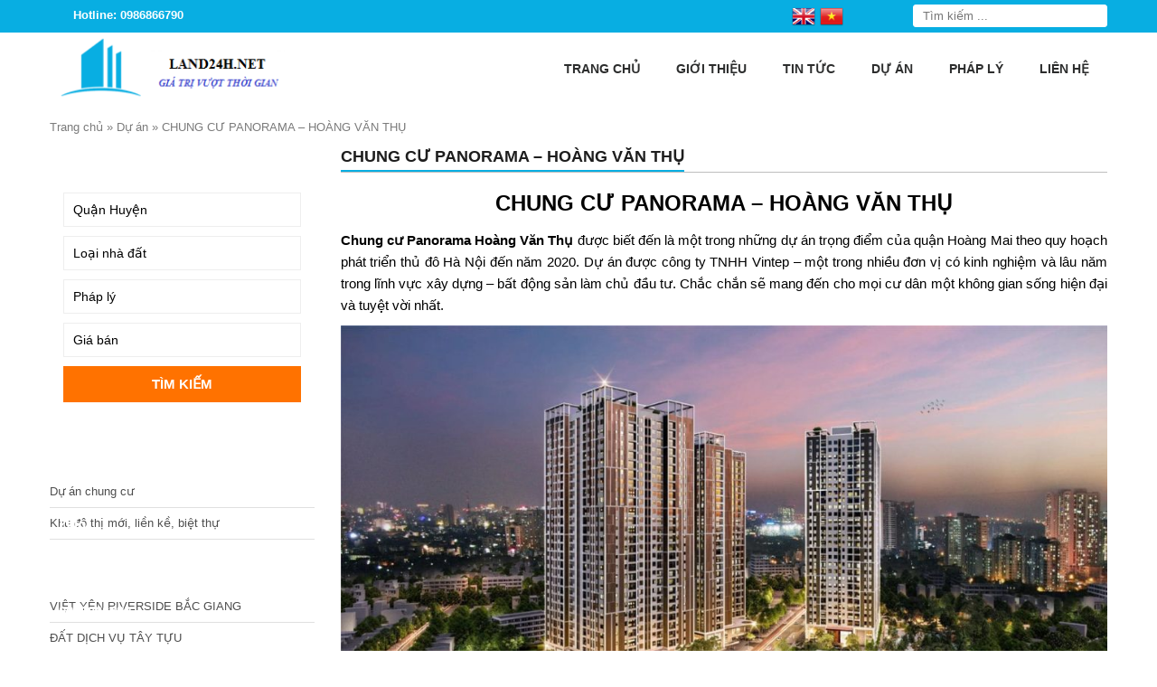

--- FILE ---
content_type: text/html; charset=UTF-8
request_url: https://land24h.net/chung-cu-panorama-hoang-van-thu-ha-noi/
body_size: 22751
content:
<!DOCTYPE html>
<html lang="vi">
<head>
    <meta charset="UTF-8" />
        
    <meta name="viewport" content="width=device-width, initial-scale=1">
    <link data-minify="1" rel="stylesheet" href="https://land24h.net/wp-content/cache/background-css/1/land24h.net/wp-content/cache/min/1/wp-content/themes/land087-mathsoft/style.css?ver=1762763104&wpr_t=1768670570">
    <link rel="pingback" href="https://land24h.net/xmlrpc.php">
        <meta name='robots' content='index, follow, max-image-preview:large, max-snippet:-1, max-video-preview:-1' />
	<style>img:is([sizes="auto" i], [sizes^="auto," i]) { contain-intrinsic-size: 3000px 1500px }</style>
	
	<!-- This site is optimized with the Yoast SEO plugin v26.3 - https://yoast.com/wordpress/plugins/seo/ -->
	<title>CHUNG CƯ PANORAMA - HOÀNG VĂN THỤ. LH: 0981 468 633</title>
	<meta name="description" content="Nhận ký gửi mua bán - cho thuê chung cư Panorama Hoàng Văn Thụ. Cập nhật các căn hộ gửi bán - cho thuê giá rẻ nhất thị trường." />
	<link rel="canonical" href="https://land24h.net/chung-cu-panorama-hoang-van-thu-ha-noi/" />
	<meta property="og:locale" content="vi_VN" />
	<meta property="og:type" content="article" />
	<meta property="og:title" content="CHUNG CƯ PANORAMA - HOÀNG VĂN THỤ. LH: 0981 468 633" />
	<meta property="og:description" content="Nhận ký gửi mua bán - cho thuê chung cư Panorama Hoàng Văn Thụ. Cập nhật các căn hộ gửi bán - cho thuê giá rẻ nhất thị trường." />
	<meta property="og:url" content="https://land24h.net/chung-cu-panorama-hoang-van-thu-ha-noi/" />
	<meta property="og:site_name" content="Dự án bất động sản Hà Nội" />
	<meta property="article:published_time" content="2018-01-20T04:45:45+00:00" />
	<meta property="article:modified_time" content="2024-05-02T08:55:16+00:00" />
	<meta property="og:image" content="https://land24h.net/wp-content/uploads/2018/01/Chung-cu-Panorama-Ha-Noi-01.jpg" />
	<meta property="og:image:width" content="1440" />
	<meta property="og:image:height" content="857" />
	<meta property="og:image:type" content="image/jpeg" />
	<meta name="author" content="hoangkhanh" />
	<meta name="twitter:card" content="summary_large_image" />
	<meta name="twitter:label1" content="Được viết bởi" />
	<meta name="twitter:data1" content="hoangkhanh" />
	<meta name="twitter:label2" content="Ước tính thời gian đọc" />
	<meta name="twitter:data2" content="6 phút" />
	<script type="application/ld+json" class="yoast-schema-graph">{"@context":"https://schema.org","@graph":[{"@type":"WebPage","@id":"https://land24h.net/chung-cu-panorama-hoang-van-thu-ha-noi/","url":"https://land24h.net/chung-cu-panorama-hoang-van-thu-ha-noi/","name":"CHUNG CƯ PANORAMA - HOÀNG VĂN THỤ. LH: 0981 468 633","isPartOf":{"@id":"https://land24h.net/#website"},"primaryImageOfPage":{"@id":"https://land24h.net/chung-cu-panorama-hoang-van-thu-ha-noi/#primaryimage"},"image":{"@id":"https://land24h.net/chung-cu-panorama-hoang-van-thu-ha-noi/#primaryimage"},"thumbnailUrl":"https://land24h.net/wp-content/uploads/2018/01/Chung-cu-Panorama-Ha-Noi-01.jpg","datePublished":"2018-01-20T04:45:45+00:00","dateModified":"2024-05-02T08:55:16+00:00","author":{"@id":"https://land24h.net/#/schema/person/2af52412653352e48f1d51edcd30f1d1"},"description":"Nhận ký gửi mua bán - cho thuê chung cư Panorama Hoàng Văn Thụ. Cập nhật các căn hộ gửi bán - cho thuê giá rẻ nhất thị trường.","breadcrumb":{"@id":"https://land24h.net/chung-cu-panorama-hoang-van-thu-ha-noi/#breadcrumb"},"inLanguage":"vi","potentialAction":[{"@type":"ReadAction","target":["https://land24h.net/chung-cu-panorama-hoang-van-thu-ha-noi/"]}]},{"@type":"ImageObject","inLanguage":"vi","@id":"https://land24h.net/chung-cu-panorama-hoang-van-thu-ha-noi/#primaryimage","url":"https://land24h.net/wp-content/uploads/2018/01/Chung-cu-Panorama-Ha-Noi-01.jpg","contentUrl":"https://land24h.net/wp-content/uploads/2018/01/Chung-cu-Panorama-Ha-Noi-01.jpg","width":1440,"height":857},{"@type":"BreadcrumbList","@id":"https://land24h.net/chung-cu-panorama-hoang-van-thu-ha-noi/#breadcrumb","itemListElement":[{"@type":"ListItem","position":1,"name":"Trang chủ","item":"https://land24h.net/"},{"@type":"ListItem","position":2,"name":"Dự án","item":"https://land24h.net/du-an/"},{"@type":"ListItem","position":3,"name":"CHUNG CƯ PANORAMA &#8211; HOÀNG VĂN THỤ"}]},{"@type":"WebSite","@id":"https://land24h.net/#website","url":"https://land24h.net/","name":"Dự án bất động sản Hà Nội","description":"","potentialAction":[{"@type":"SearchAction","target":{"@type":"EntryPoint","urlTemplate":"https://land24h.net/?s={search_term_string}"},"query-input":{"@type":"PropertyValueSpecification","valueRequired":true,"valueName":"search_term_string"}}],"inLanguage":"vi"},{"@type":"Person","@id":"https://land24h.net/#/schema/person/2af52412653352e48f1d51edcd30f1d1","name":"hoangkhanh","image":{"@type":"ImageObject","inLanguage":"vi","@id":"https://land24h.net/#/schema/person/image/","url":"https://secure.gravatar.com/avatar/63e540a6c53aa92fe49b68e376daa62b43fd9dc84379ffcc52c86d751b9a2099?s=96&d=mm&r=g","contentUrl":"https://secure.gravatar.com/avatar/63e540a6c53aa92fe49b68e376daa62b43fd9dc84379ffcc52c86d751b9a2099?s=96&d=mm&r=g","caption":"hoangkhanh"},"url":"https://land24h.net/author/hoangkhanh/"}]}</script>
	<!-- / Yoast SEO plugin. -->


<link rel='dns-prefetch' href='//ajax.googleapis.com' />

<link rel="alternate" type="application/rss+xml" title="Dự án bất động sản Hà Nội &raquo; CHUNG CƯ PANORAMA &#8211; HOÀNG VĂN THỤ Dòng bình luận" href="https://land24h.net/chung-cu-panorama-hoang-van-thu-ha-noi/feed/" />
<style id='wp-emoji-styles-inline-css' type='text/css'>

	img.wp-smiley, img.emoji {
		display: inline !important;
		border: none !important;
		box-shadow: none !important;
		height: 1em !important;
		width: 1em !important;
		margin: 0 0.07em !important;
		vertical-align: -0.1em !important;
		background: none !important;
		padding: 0 !important;
	}
</style>
<link rel='stylesheet' id='wp-block-library-css' href='https://land24h.net/wp-includes/css/dist/block-library/style.min.css?ver=6.8.3' type='text/css' media='all' />
<style id='classic-theme-styles-inline-css' type='text/css'>
/*! This file is auto-generated */
.wp-block-button__link{color:#fff;background-color:#32373c;border-radius:9999px;box-shadow:none;text-decoration:none;padding:calc(.667em + 2px) calc(1.333em + 2px);font-size:1.125em}.wp-block-file__button{background:#32373c;color:#fff;text-decoration:none}
</style>
<style id='global-styles-inline-css' type='text/css'>
:root{--wp--preset--aspect-ratio--square: 1;--wp--preset--aspect-ratio--4-3: 4/3;--wp--preset--aspect-ratio--3-4: 3/4;--wp--preset--aspect-ratio--3-2: 3/2;--wp--preset--aspect-ratio--2-3: 2/3;--wp--preset--aspect-ratio--16-9: 16/9;--wp--preset--aspect-ratio--9-16: 9/16;--wp--preset--color--black: #000000;--wp--preset--color--cyan-bluish-gray: #abb8c3;--wp--preset--color--white: #ffffff;--wp--preset--color--pale-pink: #f78da7;--wp--preset--color--vivid-red: #cf2e2e;--wp--preset--color--luminous-vivid-orange: #ff6900;--wp--preset--color--luminous-vivid-amber: #fcb900;--wp--preset--color--light-green-cyan: #7bdcb5;--wp--preset--color--vivid-green-cyan: #00d084;--wp--preset--color--pale-cyan-blue: #8ed1fc;--wp--preset--color--vivid-cyan-blue: #0693e3;--wp--preset--color--vivid-purple: #9b51e0;--wp--preset--gradient--vivid-cyan-blue-to-vivid-purple: linear-gradient(135deg,rgba(6,147,227,1) 0%,rgb(155,81,224) 100%);--wp--preset--gradient--light-green-cyan-to-vivid-green-cyan: linear-gradient(135deg,rgb(122,220,180) 0%,rgb(0,208,130) 100%);--wp--preset--gradient--luminous-vivid-amber-to-luminous-vivid-orange: linear-gradient(135deg,rgba(252,185,0,1) 0%,rgba(255,105,0,1) 100%);--wp--preset--gradient--luminous-vivid-orange-to-vivid-red: linear-gradient(135deg,rgba(255,105,0,1) 0%,rgb(207,46,46) 100%);--wp--preset--gradient--very-light-gray-to-cyan-bluish-gray: linear-gradient(135deg,rgb(238,238,238) 0%,rgb(169,184,195) 100%);--wp--preset--gradient--cool-to-warm-spectrum: linear-gradient(135deg,rgb(74,234,220) 0%,rgb(151,120,209) 20%,rgb(207,42,186) 40%,rgb(238,44,130) 60%,rgb(251,105,98) 80%,rgb(254,248,76) 100%);--wp--preset--gradient--blush-light-purple: linear-gradient(135deg,rgb(255,206,236) 0%,rgb(152,150,240) 100%);--wp--preset--gradient--blush-bordeaux: linear-gradient(135deg,rgb(254,205,165) 0%,rgb(254,45,45) 50%,rgb(107,0,62) 100%);--wp--preset--gradient--luminous-dusk: linear-gradient(135deg,rgb(255,203,112) 0%,rgb(199,81,192) 50%,rgb(65,88,208) 100%);--wp--preset--gradient--pale-ocean: linear-gradient(135deg,rgb(255,245,203) 0%,rgb(182,227,212) 50%,rgb(51,167,181) 100%);--wp--preset--gradient--electric-grass: linear-gradient(135deg,rgb(202,248,128) 0%,rgb(113,206,126) 100%);--wp--preset--gradient--midnight: linear-gradient(135deg,rgb(2,3,129) 0%,rgb(40,116,252) 100%);--wp--preset--font-size--small: 13px;--wp--preset--font-size--medium: 20px;--wp--preset--font-size--large: 36px;--wp--preset--font-size--x-large: 42px;--wp--preset--spacing--20: 0.44rem;--wp--preset--spacing--30: 0.67rem;--wp--preset--spacing--40: 1rem;--wp--preset--spacing--50: 1.5rem;--wp--preset--spacing--60: 2.25rem;--wp--preset--spacing--70: 3.38rem;--wp--preset--spacing--80: 5.06rem;--wp--preset--shadow--natural: 6px 6px 9px rgba(0, 0, 0, 0.2);--wp--preset--shadow--deep: 12px 12px 50px rgba(0, 0, 0, 0.4);--wp--preset--shadow--sharp: 6px 6px 0px rgba(0, 0, 0, 0.2);--wp--preset--shadow--outlined: 6px 6px 0px -3px rgba(255, 255, 255, 1), 6px 6px rgba(0, 0, 0, 1);--wp--preset--shadow--crisp: 6px 6px 0px rgba(0, 0, 0, 1);}:where(.is-layout-flex){gap: 0.5em;}:where(.is-layout-grid){gap: 0.5em;}body .is-layout-flex{display: flex;}.is-layout-flex{flex-wrap: wrap;align-items: center;}.is-layout-flex > :is(*, div){margin: 0;}body .is-layout-grid{display: grid;}.is-layout-grid > :is(*, div){margin: 0;}:where(.wp-block-columns.is-layout-flex){gap: 2em;}:where(.wp-block-columns.is-layout-grid){gap: 2em;}:where(.wp-block-post-template.is-layout-flex){gap: 1.25em;}:where(.wp-block-post-template.is-layout-grid){gap: 1.25em;}.has-black-color{color: var(--wp--preset--color--black) !important;}.has-cyan-bluish-gray-color{color: var(--wp--preset--color--cyan-bluish-gray) !important;}.has-white-color{color: var(--wp--preset--color--white) !important;}.has-pale-pink-color{color: var(--wp--preset--color--pale-pink) !important;}.has-vivid-red-color{color: var(--wp--preset--color--vivid-red) !important;}.has-luminous-vivid-orange-color{color: var(--wp--preset--color--luminous-vivid-orange) !important;}.has-luminous-vivid-amber-color{color: var(--wp--preset--color--luminous-vivid-amber) !important;}.has-light-green-cyan-color{color: var(--wp--preset--color--light-green-cyan) !important;}.has-vivid-green-cyan-color{color: var(--wp--preset--color--vivid-green-cyan) !important;}.has-pale-cyan-blue-color{color: var(--wp--preset--color--pale-cyan-blue) !important;}.has-vivid-cyan-blue-color{color: var(--wp--preset--color--vivid-cyan-blue) !important;}.has-vivid-purple-color{color: var(--wp--preset--color--vivid-purple) !important;}.has-black-background-color{background-color: var(--wp--preset--color--black) !important;}.has-cyan-bluish-gray-background-color{background-color: var(--wp--preset--color--cyan-bluish-gray) !important;}.has-white-background-color{background-color: var(--wp--preset--color--white) !important;}.has-pale-pink-background-color{background-color: var(--wp--preset--color--pale-pink) !important;}.has-vivid-red-background-color{background-color: var(--wp--preset--color--vivid-red) !important;}.has-luminous-vivid-orange-background-color{background-color: var(--wp--preset--color--luminous-vivid-orange) !important;}.has-luminous-vivid-amber-background-color{background-color: var(--wp--preset--color--luminous-vivid-amber) !important;}.has-light-green-cyan-background-color{background-color: var(--wp--preset--color--light-green-cyan) !important;}.has-vivid-green-cyan-background-color{background-color: var(--wp--preset--color--vivid-green-cyan) !important;}.has-pale-cyan-blue-background-color{background-color: var(--wp--preset--color--pale-cyan-blue) !important;}.has-vivid-cyan-blue-background-color{background-color: var(--wp--preset--color--vivid-cyan-blue) !important;}.has-vivid-purple-background-color{background-color: var(--wp--preset--color--vivid-purple) !important;}.has-black-border-color{border-color: var(--wp--preset--color--black) !important;}.has-cyan-bluish-gray-border-color{border-color: var(--wp--preset--color--cyan-bluish-gray) !important;}.has-white-border-color{border-color: var(--wp--preset--color--white) !important;}.has-pale-pink-border-color{border-color: var(--wp--preset--color--pale-pink) !important;}.has-vivid-red-border-color{border-color: var(--wp--preset--color--vivid-red) !important;}.has-luminous-vivid-orange-border-color{border-color: var(--wp--preset--color--luminous-vivid-orange) !important;}.has-luminous-vivid-amber-border-color{border-color: var(--wp--preset--color--luminous-vivid-amber) !important;}.has-light-green-cyan-border-color{border-color: var(--wp--preset--color--light-green-cyan) !important;}.has-vivid-green-cyan-border-color{border-color: var(--wp--preset--color--vivid-green-cyan) !important;}.has-pale-cyan-blue-border-color{border-color: var(--wp--preset--color--pale-cyan-blue) !important;}.has-vivid-cyan-blue-border-color{border-color: var(--wp--preset--color--vivid-cyan-blue) !important;}.has-vivid-purple-border-color{border-color: var(--wp--preset--color--vivid-purple) !important;}.has-vivid-cyan-blue-to-vivid-purple-gradient-background{background: var(--wp--preset--gradient--vivid-cyan-blue-to-vivid-purple) !important;}.has-light-green-cyan-to-vivid-green-cyan-gradient-background{background: var(--wp--preset--gradient--light-green-cyan-to-vivid-green-cyan) !important;}.has-luminous-vivid-amber-to-luminous-vivid-orange-gradient-background{background: var(--wp--preset--gradient--luminous-vivid-amber-to-luminous-vivid-orange) !important;}.has-luminous-vivid-orange-to-vivid-red-gradient-background{background: var(--wp--preset--gradient--luminous-vivid-orange-to-vivid-red) !important;}.has-very-light-gray-to-cyan-bluish-gray-gradient-background{background: var(--wp--preset--gradient--very-light-gray-to-cyan-bluish-gray) !important;}.has-cool-to-warm-spectrum-gradient-background{background: var(--wp--preset--gradient--cool-to-warm-spectrum) !important;}.has-blush-light-purple-gradient-background{background: var(--wp--preset--gradient--blush-light-purple) !important;}.has-blush-bordeaux-gradient-background{background: var(--wp--preset--gradient--blush-bordeaux) !important;}.has-luminous-dusk-gradient-background{background: var(--wp--preset--gradient--luminous-dusk) !important;}.has-pale-ocean-gradient-background{background: var(--wp--preset--gradient--pale-ocean) !important;}.has-electric-grass-gradient-background{background: var(--wp--preset--gradient--electric-grass) !important;}.has-midnight-gradient-background{background: var(--wp--preset--gradient--midnight) !important;}.has-small-font-size{font-size: var(--wp--preset--font-size--small) !important;}.has-medium-font-size{font-size: var(--wp--preset--font-size--medium) !important;}.has-large-font-size{font-size: var(--wp--preset--font-size--large) !important;}.has-x-large-font-size{font-size: var(--wp--preset--font-size--x-large) !important;}
:where(.wp-block-post-template.is-layout-flex){gap: 1.25em;}:where(.wp-block-post-template.is-layout-grid){gap: 1.25em;}
:where(.wp-block-columns.is-layout-flex){gap: 2em;}:where(.wp-block-columns.is-layout-grid){gap: 2em;}
:root :where(.wp-block-pullquote){font-size: 1.5em;line-height: 1.6;}
</style>
<link rel='stylesheet' id='kk-star-ratings-css' href='https://land24h.net/wp-content/cache/background-css/1/land24h.net/wp-content/plugins/kk-star-ratings/src/core/public/css/kk-star-ratings.min.css?ver=5.4.10.2&wpr_t=1768670570' type='text/css' media='all' />
<script data-minify="1" type="text/javascript" src="https://land24h.net/wp-content/cache/min/1/ajax/libs/jquery/2.1.3/jquery.min.js?ver=1762763107" id="jquery-js" data-rocket-defer defer></script>
<link rel="https://api.w.org/" href="https://land24h.net/wp-json/" /><link rel="alternate" title="JSON" type="application/json" href="https://land24h.net/wp-json/wp/v2/posts/3037" /><link rel='shortlink' href='https://land24h.net/?p=3037' />
<link rel="alternate" title="oNhúng (JSON)" type="application/json+oembed" href="https://land24h.net/wp-json/oembed/1.0/embed?url=https%3A%2F%2Fland24h.net%2Fchung-cu-panorama-hoang-van-thu-ha-noi%2F" />
<link rel="alternate" title="oNhúng (XML)" type="text/xml+oembed" href="https://land24h.net/wp-json/oembed/1.0/embed?url=https%3A%2F%2Fland24h.net%2Fchung-cu-panorama-hoang-van-thu-ha-noi%2F&#038;format=xml" />
<meta name="generator" content="Redux 4.5.8" /><script type="application/ld+json">{
    "@context": "https://schema.org/",
    "@type": "CreativeWorkSeries",
    "name": "CHUNG CƯ PANORAMA - HOÀNG VĂN THỤ",
    "aggregateRating": {
        "@type": "AggregateRating",
        "ratingValue": "3",
        "bestRating": "5",
        "ratingCount": "2"
    }
}</script>		<link rel="shortcut icon" href=""/> <meta name="google-site-verification" content="BnWbYA4E6SGCiC8sUhgpAjD1KFGthXt7ncaAfuQVPO4" />

<meta name="google-site-verification" content="4_cRaqo474N0NZ5w4bEKeufz-xNzjdE5fUw6fRrn0Ow" />


<link rel="icon" href="https://land24h.net/wp-content/uploads/2017/05/cropped-logo-1-1-32x32.png" sizes="32x32" />
<link rel="icon" href="https://land24h.net/wp-content/uploads/2017/05/cropped-logo-1-1-192x192.png" sizes="192x192" />
<link rel="apple-touch-icon" href="https://land24h.net/wp-content/uploads/2017/05/cropped-logo-1-1-180x180.png" />
<meta name="msapplication-TileImage" content="https://land24h.net/wp-content/uploads/2017/05/cropped-logo-1-1-270x270.png" />
<style id="ms_options-dynamic-css" title="dynamic-css" class="redux-options-output">body{font-family:Arial, Helvetica, sans-serif;font-weight:normal;font-style:normal;font-size:14px;}</style><noscript><style id="rocket-lazyload-nojs-css">.rll-youtube-player, [data-lazy-src]{display:none !important;}</style></noscript>
<style id="wpr-lazyload-bg-container"></style><style id="wpr-lazyload-bg-exclusion"></style>
<noscript>
<style id="wpr-lazyload-bg-nostyle">body{--wpr-bg-39f367bd-409b-453e-9212-6818eed94d63: url('https://land24h.net/wp-content/themes/land087-mathsoft/images/bg_container.png');}.hotline{--wpr-bg-c54b6a6c-42ef-4916-9772-88937c6fb026: url('https://land24h.net/wp-content/themes/land087-mathsoft/images/icon_phone.png');}.search-box input[type="submit"]{--wpr-bg-45ea9402-7f16-404e-869c-a5a75df8abb9: url('https://land24h.net/wp-content/themes/land087-mathsoft/images/btn_search.png');}.showfeaturedbox a{--wpr-bg-711c4e98-b86a-4619-b479-57ecc9ef6c29: url('https://land24h.net/wp-content/themes/land087-mathsoft/images/bulletl.png');}.widget-title{--wpr-bg-2b122fdd-e662-429c-896f-8c739fdb76a0: url('https://land24h.net/wp-content/themes/land087-mathsoft/images/title_sidebar.png');}.widget ul li a{--wpr-bg-85d5225a-9565-4491-b333-32a03abc9531: url('https://land24h.net/wp-content/themes/land087-mathsoft/images/arr_right_left.png');}.catprobox-line{--wpr-bg-5be9e1f2-0ffc-4f62-9ecd-1819dd2a3c87: url('https://land24h.net/wp-content/themes/land087-mathsoft/images/pro_line.png');}.catprobox-hotline{--wpr-bg-89c936be-65a3-4fae-ab4c-46229cf65b34: url('https://land24h.net/wp-content/themes/land087-mathsoft/images/hot.png');}.singleproductslide .owl-carousel .owl-nav .owl-next,.singleproductslide .owl-carousel .owl-nav .owl-next:hover{--wpr-bg-ee98b63e-8763-4591-8712-f6b5b82a47a0: url('https://land24h.net/wp-content/themes/land087-mathsoft/images/arrows_right.png');}.singleproductslide .owl-carousel .owl-nav .owl-prev,.singleproductslide .owl-carousel .owl-nav .owl-prev:hover{--wpr-bg-341195b5-07f8-46e9-af3d-699c1c0b1798: url('https://land24h.net/wp-content/themes/land087-mathsoft/images/arrows_left.png');}.contactms ul li.zaloms a{--wpr-bg-e1273a43-35c9-49fd-a558-146026c0c43d: url('https://land24h.net/wp-content/themes/land087-mathsoft/images/zalo_icon.png');}.contactms ul li.facebookms a{--wpr-bg-0d15d48a-2da0-4183-9cfe-333e7c121fc2: url('https://land24h.net/wp-content/themes/land087-mathsoft/images/facebook_icon.png');}.contactms ul li.phonems a{--wpr-bg-f4e0fc4e-5bb2-445b-bb3b-f3478ebe1f4e: url('https://land24h.net/wp-content/themes/land087-mathsoft/images/phone_icon.png');}.contactms ul li.smsms a{--wpr-bg-f77eb7e5-6d19-47d0-9b37-09ee0474354d: url('https://land24h.net/wp-content/themes/land087-mathsoft/images/sms_icon.png');}.kk-star-ratings .kksr-stars .kksr-star .kksr-icon, .kk-star-ratings:not(.kksr-disabled) .kksr-stars .kksr-star:hover ~ .kksr-star .kksr-icon{--wpr-bg-c74b4229-421e-4ba2-8926-779464d2d072: url('https://land24h.net/wp-content/plugins/kk-star-ratings/src/core/public/svg/inactive.svg');}.kk-star-ratings .kksr-stars .kksr-stars-active .kksr-star .kksr-icon{--wpr-bg-0c92560e-f02a-4089-8fc5-2e0083294395: url('https://land24h.net/wp-content/plugins/kk-star-ratings/src/core/public/svg/active.svg');}.kk-star-ratings.kksr-disabled .kksr-stars .kksr-stars-active .kksr-star .kksr-icon, .kk-star-ratings:not(.kksr-disabled) .kksr-stars:hover .kksr-star .kksr-icon{--wpr-bg-1188f38e-8c2c-4efb-a25c-86930ce35409: url('https://land24h.net/wp-content/plugins/kk-star-ratings/src/core/public/svg/selected.svg');}</style>
</noscript>
<script type="application/javascript">const rocket_pairs = [{"selector":"body","style":"body{--wpr-bg-39f367bd-409b-453e-9212-6818eed94d63: url('https:\/\/land24h.net\/wp-content\/themes\/land087-mathsoft\/images\/bg_container.png');}","hash":"39f367bd-409b-453e-9212-6818eed94d63","url":"https:\/\/land24h.net\/wp-content\/themes\/land087-mathsoft\/images\/bg_container.png"},{"selector":".hotline","style":".hotline{--wpr-bg-c54b6a6c-42ef-4916-9772-88937c6fb026: url('https:\/\/land24h.net\/wp-content\/themes\/land087-mathsoft\/images\/icon_phone.png');}","hash":"c54b6a6c-42ef-4916-9772-88937c6fb026","url":"https:\/\/land24h.net\/wp-content\/themes\/land087-mathsoft\/images\/icon_phone.png"},{"selector":".search-box input[type=\"submit\"]","style":".search-box input[type=\"submit\"]{--wpr-bg-45ea9402-7f16-404e-869c-a5a75df8abb9: url('https:\/\/land24h.net\/wp-content\/themes\/land087-mathsoft\/images\/btn_search.png');}","hash":"45ea9402-7f16-404e-869c-a5a75df8abb9","url":"https:\/\/land24h.net\/wp-content\/themes\/land087-mathsoft\/images\/btn_search.png"},{"selector":".showfeaturedbox a","style":".showfeaturedbox a{--wpr-bg-711c4e98-b86a-4619-b479-57ecc9ef6c29: url('https:\/\/land24h.net\/wp-content\/themes\/land087-mathsoft\/images\/bulletl.png');}","hash":"711c4e98-b86a-4619-b479-57ecc9ef6c29","url":"https:\/\/land24h.net\/wp-content\/themes\/land087-mathsoft\/images\/bulletl.png"},{"selector":".widget-title","style":".widget-title{--wpr-bg-2b122fdd-e662-429c-896f-8c739fdb76a0: url('https:\/\/land24h.net\/wp-content\/themes\/land087-mathsoft\/images\/title_sidebar.png');}","hash":"2b122fdd-e662-429c-896f-8c739fdb76a0","url":"https:\/\/land24h.net\/wp-content\/themes\/land087-mathsoft\/images\/title_sidebar.png"},{"selector":".widget ul li a","style":".widget ul li a{--wpr-bg-85d5225a-9565-4491-b333-32a03abc9531: url('https:\/\/land24h.net\/wp-content\/themes\/land087-mathsoft\/images\/arr_right_left.png');}","hash":"85d5225a-9565-4491-b333-32a03abc9531","url":"https:\/\/land24h.net\/wp-content\/themes\/land087-mathsoft\/images\/arr_right_left.png"},{"selector":".catprobox-line","style":".catprobox-line{--wpr-bg-5be9e1f2-0ffc-4f62-9ecd-1819dd2a3c87: url('https:\/\/land24h.net\/wp-content\/themes\/land087-mathsoft\/images\/pro_line.png');}","hash":"5be9e1f2-0ffc-4f62-9ecd-1819dd2a3c87","url":"https:\/\/land24h.net\/wp-content\/themes\/land087-mathsoft\/images\/pro_line.png"},{"selector":".catprobox-hotline","style":".catprobox-hotline{--wpr-bg-89c936be-65a3-4fae-ab4c-46229cf65b34: url('https:\/\/land24h.net\/wp-content\/themes\/land087-mathsoft\/images\/hot.png');}","hash":"89c936be-65a3-4fae-ab4c-46229cf65b34","url":"https:\/\/land24h.net\/wp-content\/themes\/land087-mathsoft\/images\/hot.png"},{"selector":".singleproductslide .owl-carousel .owl-nav .owl-next","style":".singleproductslide .owl-carousel .owl-nav .owl-next,.singleproductslide .owl-carousel .owl-nav .owl-next:hover{--wpr-bg-ee98b63e-8763-4591-8712-f6b5b82a47a0: url('https:\/\/land24h.net\/wp-content\/themes\/land087-mathsoft\/images\/arrows_right.png');}","hash":"ee98b63e-8763-4591-8712-f6b5b82a47a0","url":"https:\/\/land24h.net\/wp-content\/themes\/land087-mathsoft\/images\/arrows_right.png"},{"selector":".singleproductslide .owl-carousel .owl-nav .owl-prev","style":".singleproductslide .owl-carousel .owl-nav .owl-prev,.singleproductslide .owl-carousel .owl-nav .owl-prev:hover{--wpr-bg-341195b5-07f8-46e9-af3d-699c1c0b1798: url('https:\/\/land24h.net\/wp-content\/themes\/land087-mathsoft\/images\/arrows_left.png');}","hash":"341195b5-07f8-46e9-af3d-699c1c0b1798","url":"https:\/\/land24h.net\/wp-content\/themes\/land087-mathsoft\/images\/arrows_left.png"},{"selector":".contactms ul li.zaloms a","style":".contactms ul li.zaloms a{--wpr-bg-e1273a43-35c9-49fd-a558-146026c0c43d: url('https:\/\/land24h.net\/wp-content\/themes\/land087-mathsoft\/images\/zalo_icon.png');}","hash":"e1273a43-35c9-49fd-a558-146026c0c43d","url":"https:\/\/land24h.net\/wp-content\/themes\/land087-mathsoft\/images\/zalo_icon.png"},{"selector":".contactms ul li.facebookms a","style":".contactms ul li.facebookms a{--wpr-bg-0d15d48a-2da0-4183-9cfe-333e7c121fc2: url('https:\/\/land24h.net\/wp-content\/themes\/land087-mathsoft\/images\/facebook_icon.png');}","hash":"0d15d48a-2da0-4183-9cfe-333e7c121fc2","url":"https:\/\/land24h.net\/wp-content\/themes\/land087-mathsoft\/images\/facebook_icon.png"},{"selector":".contactms ul li.phonems a","style":".contactms ul li.phonems a{--wpr-bg-f4e0fc4e-5bb2-445b-bb3b-f3478ebe1f4e: url('https:\/\/land24h.net\/wp-content\/themes\/land087-mathsoft\/images\/phone_icon.png');}","hash":"f4e0fc4e-5bb2-445b-bb3b-f3478ebe1f4e","url":"https:\/\/land24h.net\/wp-content\/themes\/land087-mathsoft\/images\/phone_icon.png"},{"selector":".contactms ul li.smsms a","style":".contactms ul li.smsms a{--wpr-bg-f77eb7e5-6d19-47d0-9b37-09ee0474354d: url('https:\/\/land24h.net\/wp-content\/themes\/land087-mathsoft\/images\/sms_icon.png');}","hash":"f77eb7e5-6d19-47d0-9b37-09ee0474354d","url":"https:\/\/land24h.net\/wp-content\/themes\/land087-mathsoft\/images\/sms_icon.png"},{"selector":".kk-star-ratings .kksr-stars .kksr-star .kksr-icon, .kk-star-ratings:not(.kksr-disabled) .kksr-stars .kksr-star ~ .kksr-star .kksr-icon","style":".kk-star-ratings .kksr-stars .kksr-star .kksr-icon, .kk-star-ratings:not(.kksr-disabled) .kksr-stars .kksr-star:hover ~ .kksr-star .kksr-icon{--wpr-bg-c74b4229-421e-4ba2-8926-779464d2d072: url('https:\/\/land24h.net\/wp-content\/plugins\/kk-star-ratings\/src\/core\/public\/svg\/inactive.svg');}","hash":"c74b4229-421e-4ba2-8926-779464d2d072","url":"https:\/\/land24h.net\/wp-content\/plugins\/kk-star-ratings\/src\/core\/public\/svg\/inactive.svg"},{"selector":".kk-star-ratings .kksr-stars .kksr-stars-active .kksr-star .kksr-icon","style":".kk-star-ratings .kksr-stars .kksr-stars-active .kksr-star .kksr-icon{--wpr-bg-0c92560e-f02a-4089-8fc5-2e0083294395: url('https:\/\/land24h.net\/wp-content\/plugins\/kk-star-ratings\/src\/core\/public\/svg\/active.svg');}","hash":"0c92560e-f02a-4089-8fc5-2e0083294395","url":"https:\/\/land24h.net\/wp-content\/plugins\/kk-star-ratings\/src\/core\/public\/svg\/active.svg"},{"selector":".kk-star-ratings.kksr-disabled .kksr-stars .kksr-stars-active .kksr-star .kksr-icon, .kk-star-ratings:not(.kksr-disabled) .kksr-stars .kksr-star .kksr-icon","style":".kk-star-ratings.kksr-disabled .kksr-stars .kksr-stars-active .kksr-star .kksr-icon, .kk-star-ratings:not(.kksr-disabled) .kksr-stars:hover .kksr-star .kksr-icon{--wpr-bg-1188f38e-8c2c-4efb-a25c-86930ce35409: url('https:\/\/land24h.net\/wp-content\/plugins\/kk-star-ratings\/src\/core\/public\/svg\/selected.svg');}","hash":"1188f38e-8c2c-4efb-a25c-86930ce35409","url":"https:\/\/land24h.net\/wp-content\/plugins\/kk-star-ratings\/src\/core\/public\/svg\/selected.svg"}]; const rocket_excluded_pairs = [];</script><meta name="generator" content="WP Rocket 3.19.4" data-wpr-features="wpr_lazyload_css_bg_img wpr_defer_js wpr_minify_js wpr_lazyload_images wpr_lazyload_iframes wpr_minify_css wpr_preload_links wpr_desktop" /></head>
<body class="wp-singular post-template-default single single-post postid-3037 single-format-standard wp-theme-land087-mathsoft">
<div data-rocket-location-hash="99bb46786fd5bd31bcd7bdc067ad247a" id="wrapper">
    <header data-rocket-location-hash="c68188da780f11c554c4d18cceaef351" id="header">
		<div data-rocket-location-hash="affa14cdb4c5a6244bded5829a133b96" class="top-header">
			<div class="wrap-theader container-web">
				<div class="left-theader">
					<div class="hotline"><p>Hotline: 0986866790</p></div> 
					<div class="gtranslatems">
						<!-- GTranslate: https://gtranslate.io/ -->
<a href="#" onclick="doGTranslate('vi|en');return false;" title="English" class="glink nturl notranslate"><img src="data:image/svg+xml,%3Csvg%20xmlns='http://www.w3.org/2000/svg'%20viewBox='0%200%2032%2032'%3E%3C/svg%3E" height="32" width="32" alt="English" data-lazy-src="//land24h.net/wp-content/plugins/gtranslate/flags/32/en.png" /><noscript><img src="//land24h.net/wp-content/plugins/gtranslate/flags/32/en.png" height="32" width="32" alt="English" /></noscript></a><a href="#" onclick="doGTranslate('vi|vi');return false;" title="Vietnamese" class="glink nturl notranslate"><img src="data:image/svg+xml,%3Csvg%20xmlns='http://www.w3.org/2000/svg'%20viewBox='0%200%2032%2032'%3E%3C/svg%3E" height="32" width="32" alt="Vietnamese" data-lazy-src="//land24h.net/wp-content/plugins/gtranslate/flags/32/vi.png" /><noscript><img src="//land24h.net/wp-content/plugins/gtranslate/flags/32/vi.png" height="32" width="32" alt="Vietnamese" /></noscript></a><style type="text/css">
#goog-gt-tt {display:none !important;}
.goog-te-banner-frame {display:none !important;}
.goog-te-menu-value:hover {text-decoration:none !important;}
.goog-text-highlight {background-color:transparent !important;box-shadow:none !important;}
body {top:0 !important;}
#google_translate_element2 {display:none!important;}
</style>

<div id="google_translate_element2"></div>
<script type="text/javascript">
function googleTranslateElementInit2() {new google.translate.TranslateElement({pageLanguage: 'vi',autoDisplay: false}, 'google_translate_element2'); var removePopup = document.getElementById('goog-gt-tt'); removePopup.parentNode.removeChild(removePopup);}
</script><script data-minify="1" type="text/javascript" src="https://land24h.net/wp-content/cache/min/1/translate_a/element.js?ver=1762763108" data-rocket-defer defer></script>


<script type="text/javascript">
function GTranslateGetCurrentLang() {var keyValue = document['cookie'].match('(^|;) ?googtrans=([^;]*)(;|$)');return keyValue ? keyValue[2].split('/')[2] : null;}
function GTranslateFireEvent(element,event){try{if(document.createEventObject){var evt=document.createEventObject();element.fireEvent('on'+event,evt)}else{var evt=document.createEvent('HTMLEvents');evt.initEvent(event,true,true);element.dispatchEvent(evt)}}catch(e){}}
function doGTranslate(lang_pair){if(lang_pair.value)lang_pair=lang_pair.value;if(lang_pair=='')return;var lang=lang_pair.split('|')[1];if(GTranslateGetCurrentLang() == null && lang == lang_pair.split('|')[0])return;var teCombo;var sel=document.getElementsByTagName('select');for(var i=0;i<sel.length;i++)if(/goog-te-combo/.test(sel[i].className)){teCombo=sel[i];break;}if(document.getElementById('google_translate_element2')==null||document.getElementById('google_translate_element2').innerHTML.length==0||teCombo.length==0||teCombo.innerHTML.length==0){setTimeout(function(){doGTranslate(lang_pair)},500)}else{teCombo.value=lang;GTranslateFireEvent(teCombo,'change');GTranslateFireEvent(teCombo,'change')}}
</script>
					</div>
				</div>
				<div class="right-theader">
					<div class="search-box"><form action="https://land24h.net" id="searchform" method="get">
    <div>
        <input type="text" id="s" name="s" value="" placeholder="Tìm kiếm ..." />     
        <input type="submit" value="" id="searchsubmit" />
    </div>
</form></div>
				</div>
			</div>
		</div>
		<div data-rocket-location-hash="74c9fbef9dea7c0c7bf9d7ae2d6de199" class="bottom-header">
			<div class="wrap-bheader container-web">
											<div class="logo-web">
					<a href="https://land24h.net/" id="logo"><img src="data:image/svg+xml,%3Csvg%20xmlns='http://www.w3.org/2000/svg'%20viewBox='0%200%200%200'%3E%3C/svg%3E" alt="Dự án bất động sản Hà Nội" data-lazy-src="https://land24h.net/wp-content/uploads/2021/10/lOGO01.png"><noscript><img src="https://land24h.net/wp-content/uploads/2021/10/lOGO01.png" alt="Dự án bất động sản Hà Nội"></noscript></a>
				</div>
								
				          
					<h2 class="title-website">Dự án bất động sản Hà Nội</h2>
										<nav class="primary-menu">
					<ul id="menu-menu-primary" class="nav"><li id="menu-item-179" class="menu-item menu-item-type-custom menu-item-object-custom menu-item-home menu-item-179"><a href="https://land24h.net/">Trang chủ</a></li>
<li id="menu-item-180" class="menu-item menu-item-type-post_type menu-item-object-page menu-item-180"><a href="https://land24h.net/gioi-thieu/">Giới thiệu</a></li>
<li id="menu-item-185" class="menu-item menu-item-type-taxonomy menu-item-object-news_tax menu-item-has-children menu-item-185"><a href="https://land24h.net/danh-muc/tin-tuc/">Tin tức</a>
<ul class="sub-menu">
	<li id="menu-item-184" class="menu-item menu-item-type-taxonomy menu-item-object-news_tax menu-item-184"><a href="https://land24h.net/danh-muc/tin-rao-vat/">Tin rao vặt</a></li>
	<li id="menu-item-183" class="menu-item menu-item-type-taxonomy menu-item-object-news_tax menu-item-183"><a href="https://land24h.net/danh-muc/tin-bat-dong-san/">Tin bất động sản</a></li>
</ul>
</li>
<li id="menu-item-186" class="menu-item menu-item-type-taxonomy menu-item-object-category current-post-ancestor current-menu-parent current-post-parent menu-item-has-children menu-item-186"><a href="https://land24h.net/du-an/">Dự án</a>
<ul class="sub-menu">
	<li id="menu-item-187" class="menu-item menu-item-type-taxonomy menu-item-object-category current-post-ancestor current-menu-parent current-post-parent menu-item-187"><a href="https://land24h.net/du-an-chung-cu/">Dự án chung cư</a></li>
	<li id="menu-item-842" class="menu-item menu-item-type-taxonomy menu-item-object-category menu-item-842"><a href="https://land24h.net/khu-do-thi-moi-lien-ke-biet-thu/">Khu đô thị mới, liền kề, biệt thự</a></li>
</ul>
</li>
<li id="menu-item-182" class="menu-item menu-item-type-taxonomy menu-item-object-news_tax menu-item-182"><a href="https://land24h.net/danh-muc/phap-ly/">Pháp lý</a></li>
<li id="menu-item-181" class="menu-item menu-item-type-post_type menu-item-object-page menu-item-181"><a href="https://land24h.net/lien-he/">Liên hệ</a></li>
</ul>				</nav>	
			</div>
		</div>
    </header><div data-rocket-location-hash="e7d28794594bfe87fec25452226c79aa" id="container">
	<p id="breadcrumbs"><span><span><a href="https://land24h.net/">Trang chủ</a></span> » <span><a href="https://land24h.net/du-an/">Dự án</a></span> » <span class="breadcrumb_last" aria-current="page">CHUNG CƯ PANORAMA &#8211; HOÀNG VĂN THỤ</span></span></p>	<div data-rocket-location-hash="c90976c167b23372f492f7d200c18d1b" id="contents">
				<section class="singlepro">
			<h1 class="singlepro-title"><span>CHUNG CƯ PANORAMA &#8211; HOÀNG VĂN THỤ</span></h1>
			<div class="entry-content">
				<p style="text-align: center;"><strong><span style="font-size: 18pt;">CHUNG CƯ PANORAMA &#8211; HOÀNG VĂN THỤ</span></strong></p>
<p style="text-align: justify;"><strong>Chung cư Panorama Hoàng Văn Thụ</strong> được biết đến là một trong những dự án trọng điểm của quận Hoàng Mai theo quy hoạch phát triển thủ đô Hà Nội đến năm 2020. Dự án được công ty TNHH Vintep – một trong nhiều đơn vị có kinh nghiệm và lâu năm trong lĩnh vực xây dựng – bất động sản làm chủ đầu tư. Chắc chắn sẽ mang đến cho mọi cư dân một không gian sống hiện đại và tuyệt vời nhất.</p>
<p><a href="https://land24h.net/wp-content/uploads/2018/01/Chung-cu-Panorama-Ha-Noi-01.jpg"><img fetchpriority="high" decoding="async" class="aligncenter wp-image-25339 size-large" src="data:image/svg+xml,%3Csvg%20xmlns='http://www.w3.org/2000/svg'%20viewBox='0%200%201024%20609'%3E%3C/svg%3E" alt="" width="1024" height="609" data-lazy-srcset="https://land24h.net/wp-content/uploads/2018/01/Chung-cu-Panorama-Ha-Noi-01-1024x609.jpg 1024w, https://land24h.net/wp-content/uploads/2018/01/Chung-cu-Panorama-Ha-Noi-01-768x457.jpg 768w, https://land24h.net/wp-content/uploads/2018/01/Chung-cu-Panorama-Ha-Noi-01.jpg 1440w" data-lazy-sizes="(max-width: 1024px) 100vw, 1024px" data-lazy-src="https://land24h.net/wp-content/uploads/2018/01/Chung-cu-Panorama-Ha-Noi-01-1024x609.jpg" /><noscript><img fetchpriority="high" decoding="async" class="aligncenter wp-image-25339 size-large" src="https://land24h.net/wp-content/uploads/2018/01/Chung-cu-Panorama-Ha-Noi-01-1024x609.jpg" alt="" width="1024" height="609" srcset="https://land24h.net/wp-content/uploads/2018/01/Chung-cu-Panorama-Ha-Noi-01-1024x609.jpg 1024w, https://land24h.net/wp-content/uploads/2018/01/Chung-cu-Panorama-Ha-Noi-01-768x457.jpg 768w, https://land24h.net/wp-content/uploads/2018/01/Chung-cu-Panorama-Ha-Noi-01.jpg 1440w" sizes="(max-width: 1024px) 100vw, 1024px" /></noscript></a></p>
<h2><span style="font-size: 12pt;">TỔNG QUAN DỰ ÁN PANORAMA HOÀNG VĂN THỤ</span></h2>
<div class="flex_column av_one_full flex_column_div av-zero-column-padding first avia-builder-el-4 el_after_av_one_full el_before_av_one_half column-top-margin">
<section class="av_textblock_section ">
<div class="avia_textblock ">
<p style="text-align: justify;"><a href="https://land24h.net/chung-cu-panorama-hoang-van-thu-ha-noi">Panorama Hoàng Văn Thụ</a> là dự án khu căn hộ cao cấp của chủ đầu tư Vintep. Với mong muốn mang lại cuộc sống đẳng cấp cho cư dân. Dự án đang là một sự lựa trọn tuyệt vời cho các gia đình trẻ cũng như cơ hội đầu tư mới cho nhà đâu tư. Vì trong thời gian tới quận Hoàng Mai có rất nhiều cung đường trọng điểm qua dự án.</p>
</div>
</section>
</div>
<div class="flex_column av_one_half flex_column_div av-zero-column-padding first avia-builder-el-6 el_after_av_one_full el_before_av_one_half column-top-margin">
<section class="av_textblock_section ">
<div class="avia_textblock ">
<ul>
<li style="text-align: justify;">Tên dự án: <a href="https://land24h.net/chung-cu-panorama-hoang-van-thu-ha-noi">Panorama Hà Nội</a>.</li>
<li style="text-align: justify;">Chủ đầu tư: Công ty cổ phần KLB (thuộc Vintep).</li>
<li style="text-align: justify;">Vị trí dự án: Hoàng Văn Thụ, Hoàng Mai, Hà Nội.</li>
<li style="text-align: justify;">Tổng diện tích dự án: 5.527 m2.</li>
<li style="text-align: justify;">Diện tích sàn xây dựng: 135.700 m2.</li>
<li style="text-align: justify;">Mật độ xây dựng: 42%.</li>
<li style="text-align: justify;">Loại hình phát triển: Căn hộ chung cư</li>
<li style="text-align: justify;">Quy mô dự án: Gồm 3 tòa căn hộ chung cư cao 27 tầng.</li>
<li style="text-align: justify;">Số lượng căn hộ: Đang cập nhật</li>
<li style="text-align: justify;">Loại căn hộ: Từ 2 -3 phòng ngủ.</li>
<li style="text-align: justify;">Đơn vị thiết kế: Công ty cổ phần Ecoland.</li>
<li style="text-align: justify;">Đơn vị giám sát: Công ty cổ phần tư vấn quản lý dự án xây dựng CMAXX.</li>
<li style="text-align: justify;">Tổng thầu thi công: Công ty đầu tư và phát triển Đông Thịnh Phát.</li>
<li style="text-align: justify;">Ngày khởi công: Quý 3/2018.</li>
<li style="text-align: justify;">Dự kiến hoàn thành: Quý 3/2021.</li>
</ul>
<p><a href="https://land24h.net/wp-content/uploads/2018/01/Chung-cu-Panorama-Ha-Noi-02.jpg"><img decoding="async" class="aligncenter size-full wp-image-25340" src="data:image/svg+xml,%3Csvg%20xmlns='http://www.w3.org/2000/svg'%20viewBox='0%200%20960%20623'%3E%3C/svg%3E" alt="chung cư Panorama Hoàng Văn Th" width="960" height="623" data-lazy-srcset="https://land24h.net/wp-content/uploads/2018/01/Chung-cu-Panorama-Ha-Noi-02.jpg 960w, https://land24h.net/wp-content/uploads/2018/01/Chung-cu-Panorama-Ha-Noi-02-768x498.jpg 768w" data-lazy-sizes="(max-width: 960px) 100vw, 960px" data-lazy-src="https://land24h.net/wp-content/uploads/2018/01/Chung-cu-Panorama-Ha-Noi-02.jpg" /><noscript><img decoding="async" class="aligncenter size-full wp-image-25340" src="https://land24h.net/wp-content/uploads/2018/01/Chung-cu-Panorama-Ha-Noi-02.jpg" alt="chung cư Panorama Hoàng Văn Th" width="960" height="623" srcset="https://land24h.net/wp-content/uploads/2018/01/Chung-cu-Panorama-Ha-Noi-02.jpg 960w, https://land24h.net/wp-content/uploads/2018/01/Chung-cu-Panorama-Ha-Noi-02-768x498.jpg 768w" sizes="(max-width: 960px) 100vw, 960px" /></noscript></a></p>
</div>
</section>
</div>
<h2><span style="font-size: 12pt;">VỊ TRÍ DỰ ÁN CHUNG CƯ </span><span style="font-size: 12pt;">PANORAMA HOÀNG VĂN THỤ</span></h2>
<p style="text-align: justify;">Panorama Hà Nội nằm tại địa điểm không thể lý tưởng hơn, một vị trí vô cùng đắc địa. Nơi đây có mặt đường quy hoạch lớn nối thẳng ra Hồ Đền Lừ, rất gần trung tâm quận Hoàng Mai. Vị trí này không chỉ đem đến nhiều thuận lợi về mặt giao thông đô thị mà còn được thừa hưởng nhiều tiện ích từ các công trình công cộng. Cụ thể:</p>
<p><a href="https://land24h.net/wp-content/uploads/2018/01/Chung-cu-Panorama-Ha-Noi-03.jpg"><img decoding="async" class="aligncenter size-full wp-image-25341" src="data:image/svg+xml,%3Csvg%20xmlns='http://www.w3.org/2000/svg'%20viewBox='0%200%201024%20724'%3E%3C/svg%3E" alt="chung cư Panorama Hoàng Văn Th" width="1024" height="724" data-lazy-srcset="https://land24h.net/wp-content/uploads/2018/01/Chung-cu-Panorama-Ha-Noi-03.jpg 1024w, https://land24h.net/wp-content/uploads/2018/01/Chung-cu-Panorama-Ha-Noi-03-768x543.jpg 768w" data-lazy-sizes="(max-width: 1024px) 100vw, 1024px" data-lazy-src="https://land24h.net/wp-content/uploads/2018/01/Chung-cu-Panorama-Ha-Noi-03.jpg" /><noscript><img decoding="async" class="aligncenter size-full wp-image-25341" src="https://land24h.net/wp-content/uploads/2018/01/Chung-cu-Panorama-Ha-Noi-03.jpg" alt="chung cư Panorama Hoàng Văn Th" width="1024" height="724" srcset="https://land24h.net/wp-content/uploads/2018/01/Chung-cu-Panorama-Ha-Noi-03.jpg 1024w, https://land24h.net/wp-content/uploads/2018/01/Chung-cu-Panorama-Ha-Noi-03-768x543.jpg 768w" sizes="(max-width: 1024px) 100vw, 1024px" /></noscript></a></p>
<p>+ Từ vị trí chung cư, người dân chỉ mất khoảng 5 phút lái xe là có thể tiếp cận trung tâm 36 phố phường, hồ Gươm…</p>
<p>+ Khoảng cách từ chung cư đến một số trường đại học nổi tiếng, uy tín như Đại Học Bách Khoa, Đại học Kinh tế Quốc Dân, Đại học Xây Dựng…</p>
<p>+ Cư dân ở đây có thể hoàn toàn yên tâm với dịch vụ chăm sóc sức khỏe, khoảng cách từ vị trí chung cư đến một số bệnh viện, trung tâm y tế lớn như bệnh viện Bạch Mai, bệnh viện Thanh Nhàn, Bệnh viện Đại học Y Hà Nội,&#8230;</p>
<h2><span style="font-size: 12pt;">TIỆN ÍCH DỰ ÁN PANORAMA HÀ NỘI</span></h2>
<p style="text-align: justify;"><a href="https://land24h.net/chung-cu-panorama-hoang-van-thu-ha-noi">Chung cư Panorama Hà Nội</a> được xem là một trong những dự án trọng điểm của quận Hoàng Mai. Vì thế chủ đầu tư rất chú trọng vào việc xây dựng hệ thống công trình tiện íchxung quanh 3 tòa tháp cao tầng.</p>
<p><a href="https://land24h.net/wp-content/uploads/2018/01/Chung-cu-Panorama-Ha-Noi-04.jpg"><img decoding="async" class="aligncenter size-full wp-image-25342" src="data:image/svg+xml,%3Csvg%20xmlns='http://www.w3.org/2000/svg'%20viewBox='0%200%20960%20700'%3E%3C/svg%3E" alt="" width="960" height="700" data-lazy-srcset="https://land24h.net/wp-content/uploads/2018/01/Chung-cu-Panorama-Ha-Noi-04.jpg 960w, https://land24h.net/wp-content/uploads/2018/01/Chung-cu-Panorama-Ha-Noi-04-768x560.jpg 768w" data-lazy-sizes="(max-width: 960px) 100vw, 960px" data-lazy-src="https://land24h.net/wp-content/uploads/2018/01/Chung-cu-Panorama-Ha-Noi-04.jpg" /><noscript><img decoding="async" class="aligncenter size-full wp-image-25342" src="https://land24h.net/wp-content/uploads/2018/01/Chung-cu-Panorama-Ha-Noi-04.jpg" alt="" width="960" height="700" srcset="https://land24h.net/wp-content/uploads/2018/01/Chung-cu-Panorama-Ha-Noi-04.jpg 960w, https://land24h.net/wp-content/uploads/2018/01/Chung-cu-Panorama-Ha-Noi-04-768x560.jpg 768w" sizes="(max-width: 960px) 100vw, 960px" /></noscript></a> <a href="https://land24h.net/wp-content/uploads/2018/01/Chung-cu-Panorama-Ha-Noi-05.jpg"><img decoding="async" class="aligncenter size-full wp-image-25343" src="data:image/svg+xml,%3Csvg%20xmlns='http://www.w3.org/2000/svg'%20viewBox='0%200%20960%20540'%3E%3C/svg%3E" alt="" width="960" height="540" data-lazy-srcset="https://land24h.net/wp-content/uploads/2018/01/Chung-cu-Panorama-Ha-Noi-05.jpg 960w, https://land24h.net/wp-content/uploads/2018/01/Chung-cu-Panorama-Ha-Noi-05-768x432.jpg 768w" data-lazy-sizes="(max-width: 960px) 100vw, 960px" data-lazy-src="https://land24h.net/wp-content/uploads/2018/01/Chung-cu-Panorama-Ha-Noi-05.jpg" /><noscript><img decoding="async" class="aligncenter size-full wp-image-25343" src="https://land24h.net/wp-content/uploads/2018/01/Chung-cu-Panorama-Ha-Noi-05.jpg" alt="" width="960" height="540" srcset="https://land24h.net/wp-content/uploads/2018/01/Chung-cu-Panorama-Ha-Noi-05.jpg 960w, https://land24h.net/wp-content/uploads/2018/01/Chung-cu-Panorama-Ha-Noi-05-768x432.jpg 768w" sizes="(max-width: 960px) 100vw, 960px" /></noscript></a></p>
<ul>
<li>Hệ thống trung tâm thương mại với các cửa hàng quần áo, quán cafe, nhà hàng thuận tiện cho đời sống sinh hoạt của cư dân cũng như các cuộc hội họp bạn bè.</li>
<li>Hệ thống cây xanh bao quanh cùng con đường đi bộ lý tưởng giúp cho mọi người có thể tận hưởng những phút giây tuyệt vời sau những giờ làm việc căng thẳng, mệt mỏi.</li>
<li>Nhà trẻ, mẫu giáo không chỉ tạo không gian vui chơi lý tưởng cho các bé mà còn là môi trường tuyệt vời để con em có thể phát triển trí tuệ của mình.</li>
<li>An ninh khu vực tuyệt đối đảm bảo với hệ thống camera tòa nhà hiện đại, lắp đặt 24/24 cùng đội bảo vệ chuyên nghiệp.</li>
<li>Hệ thống phòng cháy chữa cháy, cấp thoát nước được trang bị hiện đại đảm bảo sự an toàn cho mọi cư dân.</li>
</ul>
<h2><span style="font-size: 12pt;">THIẾT KẾ CHUNG CƯ <strong>PANORAMA HOÀNG VĂN THỤ</strong></span></h2>
<p style="text-align: justify;">Chung cư được thiết kế với 3 tòa nhà chính có tổng chiều cao 27 tầng cùng 2 tầng hầm phục vụ cho việc để xe của dân cư. Chủ đầu tư<a href="https://land24h.net/chung-cu-panorama-hoang-van-thu-ha-noi"> dự án Panorama Hà Nội</a> rất chú trọng đến thiết kế mỗi căn hộ tại đây sao cho vừa toát lên được vẻ hiện đại sang trọng nhưng lại chứa đựng sự ấm áp để mỗi khi gia chủ đặt chân về nhà luôn có cảm giác thoải mái và tuyệt vời nhất.</p>
<p><a href="https://land24h.net/wp-content/uploads/2018/01/Chung-cu-Panorama-Ha-Noi-10.jpg"><img decoding="async" class="aligncenter size-full wp-image-25344" src="data:image/svg+xml,%3Csvg%20xmlns='http://www.w3.org/2000/svg'%20viewBox='0%200%201536%20998'%3E%3C/svg%3E" alt="" width="1536" height="998" data-lazy-srcset="https://land24h.net/wp-content/uploads/2018/01/Chung-cu-Panorama-Ha-Noi-10.jpg 1536w, https://land24h.net/wp-content/uploads/2018/01/Chung-cu-Panorama-Ha-Noi-10-1024x665.jpg 1024w, https://land24h.net/wp-content/uploads/2018/01/Chung-cu-Panorama-Ha-Noi-10-768x499.jpg 768w" data-lazy-sizes="(max-width: 1536px) 100vw, 1536px" data-lazy-src="https://land24h.net/wp-content/uploads/2018/01/Chung-cu-Panorama-Ha-Noi-10.jpg" /><noscript><img decoding="async" class="aligncenter size-full wp-image-25344" src="https://land24h.net/wp-content/uploads/2018/01/Chung-cu-Panorama-Ha-Noi-10.jpg" alt="" width="1536" height="998" srcset="https://land24h.net/wp-content/uploads/2018/01/Chung-cu-Panorama-Ha-Noi-10.jpg 1536w, https://land24h.net/wp-content/uploads/2018/01/Chung-cu-Panorama-Ha-Noi-10-1024x665.jpg 1024w, https://land24h.net/wp-content/uploads/2018/01/Chung-cu-Panorama-Ha-Noi-10-768x499.jpg 768w" sizes="(max-width: 1536px) 100vw, 1536px" /></noscript></a> <a href="https://land24h.net/wp-content/uploads/2018/01/Chung-cu-Panorama-Ha-Noi-11.jpg"><img decoding="async" class="aligncenter size-full wp-image-25345" src="data:image/svg+xml,%3Csvg%20xmlns='http://www.w3.org/2000/svg'%20viewBox='0%200%201536%20908'%3E%3C/svg%3E" alt="" width="1536" height="908" data-lazy-srcset="https://land24h.net/wp-content/uploads/2018/01/Chung-cu-Panorama-Ha-Noi-11.jpg 1536w, https://land24h.net/wp-content/uploads/2018/01/Chung-cu-Panorama-Ha-Noi-11-1024x605.jpg 1024w, https://land24h.net/wp-content/uploads/2018/01/Chung-cu-Panorama-Ha-Noi-11-768x454.jpg 768w" data-lazy-sizes="(max-width: 1536px) 100vw, 1536px" data-lazy-src="https://land24h.net/wp-content/uploads/2018/01/Chung-cu-Panorama-Ha-Noi-11.jpg" /><noscript><img decoding="async" class="aligncenter size-full wp-image-25345" src="https://land24h.net/wp-content/uploads/2018/01/Chung-cu-Panorama-Ha-Noi-11.jpg" alt="" width="1536" height="908" srcset="https://land24h.net/wp-content/uploads/2018/01/Chung-cu-Panorama-Ha-Noi-11.jpg 1536w, https://land24h.net/wp-content/uploads/2018/01/Chung-cu-Panorama-Ha-Noi-11-1024x605.jpg 1024w, https://land24h.net/wp-content/uploads/2018/01/Chung-cu-Panorama-Ha-Noi-11-768x454.jpg 768w" sizes="(max-width: 1536px) 100vw, 1536px" /></noscript></a> <a href="https://land24h.net/wp-content/uploads/2018/01/Chung-cu-Panorama-Ha-Noi-12.jpg"><img decoding="async" class="aligncenter wp-image-25346 size-full" src="data:image/svg+xml,%3Csvg%20xmlns='http://www.w3.org/2000/svg'%20viewBox='0%200%201600%201141'%3E%3C/svg%3E" alt="chung cư Panorama Hoàng Văn Thụ" width="1600" height="1141" data-lazy-srcset="https://land24h.net/wp-content/uploads/2018/01/Chung-cu-Panorama-Ha-Noi-12.jpg 1600w, https://land24h.net/wp-content/uploads/2018/01/Chung-cu-Panorama-Ha-Noi-12-1024x730.jpg 1024w, https://land24h.net/wp-content/uploads/2018/01/Chung-cu-Panorama-Ha-Noi-12-768x548.jpg 768w, https://land24h.net/wp-content/uploads/2018/01/Chung-cu-Panorama-Ha-Noi-12-1536x1095.jpg 1536w" data-lazy-sizes="(max-width: 1600px) 100vw, 1600px" data-lazy-src="https://land24h.net/wp-content/uploads/2018/01/Chung-cu-Panorama-Ha-Noi-12.jpg" /><noscript><img decoding="async" class="aligncenter wp-image-25346 size-full" src="https://land24h.net/wp-content/uploads/2018/01/Chung-cu-Panorama-Ha-Noi-12.jpg" alt="chung cư Panorama Hoàng Văn Thụ" width="1600" height="1141" srcset="https://land24h.net/wp-content/uploads/2018/01/Chung-cu-Panorama-Ha-Noi-12.jpg 1600w, https://land24h.net/wp-content/uploads/2018/01/Chung-cu-Panorama-Ha-Noi-12-1024x730.jpg 1024w, https://land24h.net/wp-content/uploads/2018/01/Chung-cu-Panorama-Ha-Noi-12-768x548.jpg 768w, https://land24h.net/wp-content/uploads/2018/01/Chung-cu-Panorama-Ha-Noi-12-1536x1095.jpg 1536w" sizes="(max-width: 1600px) 100vw, 1600px" /></noscript></a> <a href="https://land24h.net/wp-content/uploads/2018/01/Chung-cu-Panorama-Ha-Noi-13.jpg"><img decoding="async" class="aligncenter wp-image-25347 size-full" src="data:image/svg+xml,%3Csvg%20xmlns='http://www.w3.org/2000/svg'%20viewBox='0%200%201024%20576'%3E%3C/svg%3E" alt="chung cư Panorama Hoàng Văn Thụ" width="1024" height="576" data-lazy-srcset="https://land24h.net/wp-content/uploads/2018/01/Chung-cu-Panorama-Ha-Noi-13.jpg 1024w, https://land24h.net/wp-content/uploads/2018/01/Chung-cu-Panorama-Ha-Noi-13-768x432.jpg 768w" data-lazy-sizes="(max-width: 1024px) 100vw, 1024px" data-lazy-src="https://land24h.net/wp-content/uploads/2018/01/Chung-cu-Panorama-Ha-Noi-13.jpg" /><noscript><img decoding="async" class="aligncenter wp-image-25347 size-full" src="https://land24h.net/wp-content/uploads/2018/01/Chung-cu-Panorama-Ha-Noi-13.jpg" alt="chung cư Panorama Hoàng Văn Thụ" width="1024" height="576" srcset="https://land24h.net/wp-content/uploads/2018/01/Chung-cu-Panorama-Ha-Noi-13.jpg 1024w, https://land24h.net/wp-content/uploads/2018/01/Chung-cu-Panorama-Ha-Noi-13-768x432.jpg 768w" sizes="(max-width: 1024px) 100vw, 1024px" /></noscript></a> <a href="https://land24h.net/wp-content/uploads/2018/01/Chung-cu-Panorama-Ha-Noi-14.jpg"><img decoding="async" class="aligncenter wp-image-25348 size-full" src="data:image/svg+xml,%3Csvg%20xmlns='http://www.w3.org/2000/svg'%20viewBox='0%200%201511%20850'%3E%3C/svg%3E" alt="chung cư Panorama Hoàng Văn Thụ" width="1511" height="850" data-lazy-srcset="https://land24h.net/wp-content/uploads/2018/01/Chung-cu-Panorama-Ha-Noi-14.jpg 1511w, https://land24h.net/wp-content/uploads/2018/01/Chung-cu-Panorama-Ha-Noi-14-1024x576.jpg 1024w, https://land24h.net/wp-content/uploads/2018/01/Chung-cu-Panorama-Ha-Noi-14-768x432.jpg 768w" data-lazy-sizes="(max-width: 1511px) 100vw, 1511px" data-lazy-src="https://land24h.net/wp-content/uploads/2018/01/Chung-cu-Panorama-Ha-Noi-14.jpg" /><noscript><img decoding="async" class="aligncenter wp-image-25348 size-full" src="https://land24h.net/wp-content/uploads/2018/01/Chung-cu-Panorama-Ha-Noi-14.jpg" alt="chung cư Panorama Hoàng Văn Thụ" width="1511" height="850" srcset="https://land24h.net/wp-content/uploads/2018/01/Chung-cu-Panorama-Ha-Noi-14.jpg 1511w, https://land24h.net/wp-content/uploads/2018/01/Chung-cu-Panorama-Ha-Noi-14-1024x576.jpg 1024w, https://land24h.net/wp-content/uploads/2018/01/Chung-cu-Panorama-Ha-Noi-14-768x432.jpg 768w" sizes="(max-width: 1511px) 100vw, 1511px" /></noscript></a> <a href="https://land24h.net/wp-content/uploads/2018/01/Chung-cu-Panorama-Ha-Noi-15.jpg"><img decoding="async" class="aligncenter wp-image-25349 size-full" src="data:image/svg+xml,%3Csvg%20xmlns='http://www.w3.org/2000/svg'%20viewBox='0%200%201511%20850'%3E%3C/svg%3E" alt="chung cư Panorama Hoàng Văn Thụ" width="1511" height="850" data-lazy-srcset="https://land24h.net/wp-content/uploads/2018/01/Chung-cu-Panorama-Ha-Noi-15.jpg 1511w, https://land24h.net/wp-content/uploads/2018/01/Chung-cu-Panorama-Ha-Noi-15-1024x576.jpg 1024w, https://land24h.net/wp-content/uploads/2018/01/Chung-cu-Panorama-Ha-Noi-15-768x432.jpg 768w" data-lazy-sizes="(max-width: 1511px) 100vw, 1511px" data-lazy-src="https://land24h.net/wp-content/uploads/2018/01/Chung-cu-Panorama-Ha-Noi-15.jpg" /><noscript><img decoding="async" class="aligncenter wp-image-25349 size-full" src="https://land24h.net/wp-content/uploads/2018/01/Chung-cu-Panorama-Ha-Noi-15.jpg" alt="chung cư Panorama Hoàng Văn Thụ" width="1511" height="850" srcset="https://land24h.net/wp-content/uploads/2018/01/Chung-cu-Panorama-Ha-Noi-15.jpg 1511w, https://land24h.net/wp-content/uploads/2018/01/Chung-cu-Panorama-Ha-Noi-15-1024x576.jpg 1024w, https://land24h.net/wp-content/uploads/2018/01/Chung-cu-Panorama-Ha-Noi-15-768x432.jpg 768w" sizes="(max-width: 1511px) 100vw, 1511px" /></noscript></a> <a href="https://land24h.net/wp-content/uploads/2018/01/Chung-cu-Panorama-Ha-Noi-16.jpg"><img decoding="async" class="aligncenter wp-image-25350 size-full" src="data:image/svg+xml,%3Csvg%20xmlns='http://www.w3.org/2000/svg'%20viewBox='0%200%201511%20850'%3E%3C/svg%3E" alt="chung cư Panorama Hoàng Văn Thụ" width="1511" height="850" data-lazy-srcset="https://land24h.net/wp-content/uploads/2018/01/Chung-cu-Panorama-Ha-Noi-16.jpg 1511w, https://land24h.net/wp-content/uploads/2018/01/Chung-cu-Panorama-Ha-Noi-16-1024x576.jpg 1024w, https://land24h.net/wp-content/uploads/2018/01/Chung-cu-Panorama-Ha-Noi-16-768x432.jpg 768w" data-lazy-sizes="(max-width: 1511px) 100vw, 1511px" data-lazy-src="https://land24h.net/wp-content/uploads/2018/01/Chung-cu-Panorama-Ha-Noi-16.jpg" /><noscript><img decoding="async" class="aligncenter wp-image-25350 size-full" src="https://land24h.net/wp-content/uploads/2018/01/Chung-cu-Panorama-Ha-Noi-16.jpg" alt="chung cư Panorama Hoàng Văn Thụ" width="1511" height="850" srcset="https://land24h.net/wp-content/uploads/2018/01/Chung-cu-Panorama-Ha-Noi-16.jpg 1511w, https://land24h.net/wp-content/uploads/2018/01/Chung-cu-Panorama-Ha-Noi-16-1024x576.jpg 1024w, https://land24h.net/wp-content/uploads/2018/01/Chung-cu-Panorama-Ha-Noi-16-768x432.jpg 768w" sizes="(max-width: 1511px) 100vw, 1511px" /></noscript></a></p>
<p>&nbsp;</p>
<h3><span style="font-size: 12pt;">TIẾN ĐỘ THANH TOÁN</span></h3>
<p><strong><span style="color: #ff0000;"><span style="color: #000000;">Khách hàng quan tâm dự án vui lòng liên hệ</span> (Zalo): </span> <span style="color: #0000ff;">0981 468 633</span></strong></p>


<div class="kk-star-ratings kksr-auto kksr-align-left kksr-valign-bottom"
    data-payload='{&quot;align&quot;:&quot;left&quot;,&quot;id&quot;:&quot;3037&quot;,&quot;slug&quot;:&quot;default&quot;,&quot;valign&quot;:&quot;bottom&quot;,&quot;ignore&quot;:&quot;&quot;,&quot;reference&quot;:&quot;auto&quot;,&quot;class&quot;:&quot;&quot;,&quot;count&quot;:&quot;2&quot;,&quot;legendonly&quot;:&quot;&quot;,&quot;readonly&quot;:&quot;&quot;,&quot;score&quot;:&quot;3&quot;,&quot;starsonly&quot;:&quot;&quot;,&quot;best&quot;:&quot;5&quot;,&quot;gap&quot;:&quot;4&quot;,&quot;greet&quot;:&quot;Bình chọn bài viết này&quot;,&quot;legend&quot;:&quot;3\/5 - (2 bình chọn)&quot;,&quot;size&quot;:&quot;24&quot;,&quot;title&quot;:&quot;CHUNG CƯ PANORAMA - HOÀNG VĂN THỤ&quot;,&quot;width&quot;:&quot;82&quot;,&quot;_legend&quot;:&quot;{score}\/{best} - ({count} {votes})&quot;,&quot;font_factor&quot;:&quot;1.25&quot;}'>
            
<div class="kksr-stars">
    
<div class="kksr-stars-inactive">
            <div class="kksr-star" data-star="1" style="padding-right: 4px">
            

<div class="kksr-icon" style="width: 24px; height: 24px;"></div>
        </div>
            <div class="kksr-star" data-star="2" style="padding-right: 4px">
            

<div class="kksr-icon" style="width: 24px; height: 24px;"></div>
        </div>
            <div class="kksr-star" data-star="3" style="padding-right: 4px">
            

<div class="kksr-icon" style="width: 24px; height: 24px;"></div>
        </div>
            <div class="kksr-star" data-star="4" style="padding-right: 4px">
            

<div class="kksr-icon" style="width: 24px; height: 24px;"></div>
        </div>
            <div class="kksr-star" data-star="5" style="padding-right: 4px">
            

<div class="kksr-icon" style="width: 24px; height: 24px;"></div>
        </div>
    </div>
    
<div class="kksr-stars-active" style="width: 82px;">
            <div class="kksr-star" style="padding-right: 4px">
            

<div class="kksr-icon" style="width: 24px; height: 24px;"></div>
        </div>
            <div class="kksr-star" style="padding-right: 4px">
            

<div class="kksr-icon" style="width: 24px; height: 24px;"></div>
        </div>
            <div class="kksr-star" style="padding-right: 4px">
            

<div class="kksr-icon" style="width: 24px; height: 24px;"></div>
        </div>
            <div class="kksr-star" style="padding-right: 4px">
            

<div class="kksr-icon" style="width: 24px; height: 24px;"></div>
        </div>
            <div class="kksr-star" style="padding-right: 4px">
            

<div class="kksr-icon" style="width: 24px; height: 24px;"></div>
        </div>
    </div>
</div>
                

<div class="kksr-legend" style="font-size: 19.2px;">
            3/5 - (2 bình chọn)    </div>
    </div>
							</div>
						<div class="tagsms"><span>Xem thêm</span> <a href="https://land24h.net/tag/chung-cu-panorama-ha-noi/" rel="tag">chung cư panorama hà nội</a>, <a href="https://land24h.net/tag/chung-cu-panorama-hoang-van-thu/" rel="tag">chung cư panorama hoàng văn thụ</a>, <a href="https://land24h.net/tag/du-an-panorama-ha-noi/" rel="tag">dự án panorama hà nội</a>, <a href="https://land24h.net/tag/du-an-panorama-hoang-van-thu/" rel="tag">dự án panorama hoàng văn thụ</a>, <a href="https://land24h.net/tag/panorama-ha-noi/" rel="tag">panorama hà nội</a>, <a href="https://land24h.net/tag/panorama-hoang-van-thu/" rel="tag">panorama hoàng văn thụ</a></div>
						<div class="share-post-bottom"></div>
						<!--<div class="relatedpost">
										<li><h3><a href="" title=""></a></h3></li>  
							</div> -->
					</section>
			</div>
	<aside id="sidebar">
		<div class="widget">
			<h3 class="widget-title"><span>Tìm kiếm</span></h3>
			<div class="widget-details">
						<form action="https://land24h.net" id="searchformms" method="get">
		<ul>
			<li>  
				<select id="quan_huyen" name="address" class="form-control">
					<option value="0">Quận Huyện</option>
									 
					<option value="quan-hoan-kiem"  >Quận Hoàn Kiếm </option>
				 				 
					<option value="quan-dong-da"  >Quận Đống Đa </option>
				 				 
					<option value="quan-ba-dinh"  >Quận Ba Đình </option>
				 				 
					<option value="quan-hai-ba-trung"  >Quận Hai Bà Trưng </option>
				 				 
					<option value="quan-hoang-mai"  >Quận Hoàng Mai </option>
				 				 
					<option value="quan-thanh-xuan"  >Quận Thanh Xuân </option>
				 				 
					<option value="quan-long-bien"  >Quận Long Biên </option>
				 				 
					<option value="quan-nam-tu-liem"  >Quận Nam Từ Liêm </option>
				 				 
					<option value="quan-bac-tu-liem"  >Quận Bắc Từ Liêm </option>
				 				 
					<option value="quan-tay-ho"  >Quận Tây Hồ </option>
				 				 
					<option value="quan-cau-giay"  >Quận Cầu Giấy </option>
				 				 
					<option value="quan-ha-dong"  >Quận Hà Đông </option>
				 				 
					<option value="huyen-ba-vi"  >Huyện Ba Vì </option>
				 				 
					<option value="huyen-chuong-my"  >Huyện Chương Mỹ </option>
				 				 
					<option value="huyen-phuc-tho"  >Huyện Phúc Thọ </option>
				 				 
					<option value="huyen-dan-phuong"  >Huyện Đan Phượng </option>
				 				 
					<option value="huyen-dong-anh"  >Huyện Đông Anh </option>
				 				 
					<option value="huyen-gia-lam"  >Huyện Gia Lâm </option>
				 				 
					<option value="huyen-hoai-duc"  >Huyện Hoài Đức </option>
				 				 
					<option value="huyen-me-linh"  >Huyện Mê Linh </option>
				 				 
					<option value="huyen-my-duc"  >Huyện Mỹ Đức </option>
				 				 
					<option value="huyen-phu-xuyen"  >Huyện Phú Xuyên </option>
				 				 
					<option value="huyen-quoc-oai"  >Huyện Quốc Oai </option>
				 				 
					<option value="huyen-soc-son"  >Huyện Sóc Sơn </option>
				 				 
					<option value="huyen-thach-that"  >Huyện Thạch Thất </option>
				 				 
					<option value="huyen-thanh-oai"  >Huyện Thanh Oai </option>
				 				 
					<option value="huyen-thuong-tin"  >Huyện Thường Tín </option>
				 				 
					<option value="huyen-ung-hoa"  >Huyện Ứng Hòa </option>
				 				 
					<option value="huyen-thanh-tri"  >Huyện Thanh Trì </option>
				 				 
					<option value="thi-xa-son-tay"  >Thị xã Sơn Tây </option>
				 				 
					<option value="thanh-pho-thai-nguyen"  >Thành Phố Thái Nguyên </option>
				 				 
					<option value="thanh-pho-vinh-yen"  >Thành phố Vĩnh Yên </option>
				 				 
					<option value="thanh-pho-phuc-yen"  >Thành phố Phúc Yên </option>
				 				 
					<option value="huyen-dai-tu-thai-nguyen"  >Huyện Đại Từ - Thái Nguyên </option>
				 				 
					<option value="tinh-nghe-an"  >Tỉnh Nghệ An </option>
				 				 
					<option value="luong-son"  >Lương Sơn </option>
				 				 
					<option value="hoa-binh"  >Hòa Bình </option>
				 				 
					<option value="ba-ria-vung-tau"  >Bà Rịa - Vũng Tàu </option>
				 				 
					<option value="phan-thiet"  >Phan Thiết </option>
				 				 
					<option value="binh-thuan"  >Bình Thuận </option>
				 				 
					<option value="thanh-pho-vinh"  >Thành phố Vinh </option>
				 				 
					<option value="thanh-pho-ha-long"  >Thành phố Hạ Long </option>
				 				 
					<option value="quan-hong-bang-tp-hai-phong"  >Quận Hồng Bàng - TP Hải Phòng </option>
				 				 
					<option value="quan-le-chan-tp-hai-phong"  >Quận Lê Chân - TP Hải Phòng </option>
				 				 
					<option value="thanh-pho-thanh-hoa"  >Thành phố Thanh Hóa </option>
				 				 
					<option value="thanh-pho-bac-giang"  >Thành phố Bắc Giang </option>
				 				 
					<option value="thanh-pho-quy-nhon-binh-dinh"  >Thành phố Quy Nhơn - Bình Định </option>
				 				 
					<option value="yen-phong-bac-ninh"  >Yên Phong - Bắc Ninh </option>
				 				 
					<option value="tu-son-bac-ninh"  >Từ Sơn - Bắc Ninh </option>
				 				 
					<option value="do-son-hai-phong"  >Đồ Sơn - Hải Phòng </option>
				 				 
					<option value="quang-ninh"  >Quảng Ninh </option>
				 				 
					<option value="viet-yen-bac-giang"  >Việt Yên - Bắc Giang </option>
				 				 
					<option value="yen-lap-bac-giang"  >Yên Lập - Bắc Giang </option>
				 				 
					<option value="tp-cam-ranh-khanh-hoa"  >TP Cam Ranh - Khánh Hòa </option>
				 				 
					<option value="tp-sam-son"  >TP Sầm Sơn </option>
				 				 
					<option value="thanh-hoa"  >Thanh Hoá </option>
				 				 
					<option value="tinh-vinh-phuc"  >Tỉnh Vĩnh Phúc </option>
				 				 
					<option value="binh-xuyen-vinh-phuc"  >Bình Xuyên - Vĩnh phúc </option>
				 				 
					<option value="thanh-lanh-valley-vinh-phuc"  >Thanh Lanh Valley Vĩnh Phúc </option>
				 				 
					<option value="dong-ha-quang-tri"  >Đông Hà - Quảng Trị </option>
				 				 
					<option value="phong-chau-phu-tho"  >Phong Châu - Phú Thọ </option>
				 				 
					<option value="thanh-thuy-phu-tho"  >Thanh Thủy - Phú Thọ </option>
				 				 
					<option value="dien-ban-quang-nam"  >Điện Bàn - Quảng Nam </option>
				 				 
					<option value="van-don-quang-ninh"  >Vân Đồn - Quảng Ninh </option>
				 				 
					<option value="tan-lac-hoa-binh"  >Tân Lạc - Hòa Bình </option>
				 				 
					<option value="luc-yen-yen-bai"  >Lục Yên- Yên Bái </option>
				 				 
					<option value="quan-hai-an-hai-phong"  >Quận Hải An - Hải Phòng </option>
				 				 
					<option value="tuy-hoa-phu-yen"  >Tuy Hòa - Phú Yên </option>
				 				 
					<option value="tp-vinh-phuc"  >TP Vĩnh Phúc </option>
				 				 
					<option value="coc-leu-lao-cai"  >Cốc Lếu - Lào Cai </option>
				 				 
					<option value="nghi-son-thanh-hoa"  >Nghi Sơn - Thanh Hóa </option>
				 				 
					<option value="tp-thai-binh"  >TP Thái Bình </option>
				 				 
					<option value="my-hao-hung-yen"  >Mỹ Hào - Hưng Yên </option>
				 				 
					<option value="mui-ne-phan-thiet"  >Mũi Né - Phan Thiết </option>
				 				 
					<option value="cam-lam-khanh-hoa"  >Cam Lâm - Khánh Hòa </option>
				 				 
					<option value="cat-ba-hai-phong"  >Cát Bà - Hải Phòng </option>
				 				 
					<option value="vinh-tan-binh-thuan"  >Vĩnh Tân - Bình Thuận </option>
				 				 
					<option value="ecopark-van-lam-hung-yen"  >Ecopark Văn Lâm - Hưng Yên </option>
				 				 
					<option value="bac-giang"  >Bắc Giang </option>
				 				 
					<option value="cam-ranh-khanh-hoa"  >Cam Ranh - Khánh Hòa </option>
				 				 
					<option value="thanh-ha-hai-duong"  >Thanh Hà - Hải Dương </option>
				 				 
					<option value="van-giang-hung-yen"  >Văn Giang - Hưng Yên </option>
				 				 
					<option value="tp-cao-bang"  >TP CAO BẰNG </option>
				 				 
					<option value="quang-nam"  >Quảng Nam </option>
				 				 
					<option value="ha-long-quang-ninh"  >Hạ Long - Quảng Ninh </option>
				 				 
					<option value="uong-bi-quang-ninh"  >Uông Bí - Quảng Ninh </option>
				 				 
					<option value="hoi-an-quang-nam"  >Hội An - Quảng Nam </option>
				 				 
					<option value="bim-son-thanh-hoa"  >Bỉm Sơn - Thanh Hoá </option>
				 				 
					<option value="quang-xuong-thanh-hoa"  >Quảng Xương - Thanh Hóa </option>
				 				 
					<option value="tien-hai-thai-binh"  >Tiền Hải - Thái Bình </option>
				 				 
					<option value="nam-tu-liem"  >Nam Từ Liêm </option>
				 				 
					<option value="mong-cai-quang-ninh"  >Móng Cái - Quảng Ninh </option>
				 				 
					<option value="cam-pha-quang-ninh"  >Cẩm Phả - Quảng Ninh </option>
				 				 
					<option value="son-la"  >Sơn La </option>
				 				 
					<option value="kim-boi-hoa-binh"  >Kim Bôi - Hòa Bình </option>
				 				 
					<option value="tien-nu-hung-yen"  >Tiên Nữ - Hưng yên </option>
				 				 
					<option value="quang-ngai"  >Quảng Ngãi </option>
				 				 
					<option value="thai-nguyen"  >Thái Nguyên </option>
				 				 
					<option value="tp-hoa-binh"  >TP Hòa Bình </option>
				 				 
					<option value="hoang-hoa-thanh-hoa"  >Hoằng Hóa - Thanh Hóa </option>
				 				 
					<option value="lien-chieu-da-nang"  >Liên Chiểu - Đà Nẵng </option>
				 				 
					<option value="tien-du-bac-ninh"  >Tiên Du - Bắc Ninh </option>
				 				 
					<option value="luong-son-hoa-binh"  >Lương Sơn - Hòa Bình </option>
				 				 
					<option value="thanh-pho-ninh-binh"  >Thành phố Ninh Bình </option>
				 				 
					<option value="nhon-trach-dong-nai"  >Nhơn Trạch - Đồng Nai </option>
				 				 
					<option value="sam-son-thanh-hoa"  >Sầm Sơn - Thanh Hoá </option>
				 				 
					<option value="tp-thai-nguyen-tinh-thai-nguyen"  >TP Thái Nguyên - Tỉnh Thái Nguyên </option>
				 				 
					<option value="tp-hai-phong"  >TP Hải Phòng </option>
				 				 
					<option value="tinh-ha-nam"  >Tỉnh Hà Nam </option>
				 				 
					<option value="tinh-yen-bai"  >Tỉnh Yên Bái </option>
				 				 
					<option value="tp-viet-tri-phu-tho"  >TP Việt Trì - Phú Thọ </option>
				 				 
					<option value="tinh-tuyen-quang"  >Tỉnh Tuyên Quang </option>
				 				 
					<option value="tinh-thai-nguyen"  >Tỉnh Thái Nguyên </option>
				 				 
					<option value="tinh-hoa-binh"  >Tỉnh Hòa Bình </option>
				 				 
					<option value="tinh-hung-yen"  >Tỉnh Hưng Yên </option>
				 				 
					<option value="song-cong-thai-nguyen"  >Sông Công - Thái Nguyên </option>
				 				 
					<option value="van-lam-hung-yen"  >Văn Lâm - Hưng Yên </option>
				 				 
					<option value="tinh-lao-cai"  >Tỉnh Lào Cai </option>
				 				 
					<option value="diem-dien-thai-binh"  >Diêm Điền - Thái Bình </option>
				 				 
					<option value="tinh-quang-ninh"  >Tỉnh Quảng Ninh </option>
				 				 
					<option value="tinh-hai-duong"  >Tỉnh Hải Dương </option>
				 				 
					<option value="tinh-lang-son"  >Tỉnh Lạng Sơn </option>
				 				 
					<option value="tinh-bac-kan"  >Tỉnh Bắc Kạn </option>
				 				 
					<option value="tinh-hai-phong"  >Tỉnh Hải Phòng </option>
				 				 
					<option value="tinh-thanh-hoa"  >Tỉnh Thanh Hóa </option>
				 				 
					<option value="tinh-bac-lieu"  >Tỉnh Bạc Liêu </option>
				 				 
					<option value="tinh-phu-yen"  >Tỉnh Phú Yên </option>
				 				 
					<option value="tinh-phu-quoc"  >Tỉnh Phú Quốc </option>
				 				 
					<option value="tinh-ninh-thuan"  >Tỉnh Ninh Thuận </option>
				 				 
					<option value="tp-da-nang"  >TP Đà Nẵng </option>
				 				 
					<option value="tinh-khanh-hoa"  >Tỉnh Khánh Hòa </option>
				 				 
					<option value="tp-da-nang-2"  >TP ĐÀ NẴNG </option>
				 				 
					<option value="tinh-long-an"  >Tỉnh Long An </option>
				 				 
					<option value="thanh-pho-hai-phong"  >Thành phố Hải Phòng </option>
				 				 
					<option value="tinh-bac-giang"  >Tỉnh Bắc Giang </option>
				 				 
					<option value="tinh-ha-tinh"  >Tỉnh Hà Tĩnh </option>
				 				 
					<option value="tinh-binh-dinh"  >Tỉnh Bình Định </option>
				 				 
					<option value="tinh-tra-vinh"  >Tỉnh Trà Vinh </option>
				 				 
					<option value="tinh-quang-binh"  >Tỉnh Quảng Bình </option>
				 				 
					<option value="tinh-quang-nam"  >Tỉnh Quảng Nam </option>
				 				 
					<option value="tinh-son-la"  >Tỉnh Sơn La </option>
				 				 
					<option value="tinh-phu-tho"  >Tỉnh Phú Thọ </option>
				 				 
					<option value="tinh-bac-ninh"  >Tỉnh Bắc Ninh </option>
				 				 
					<option value="tinh-thua-thien-hue"  >Tỉnh Thừa Thiên Huế </option>
				 				 
					<option value="tinh-thai-binh"  >Tỉnh Thái Bình </option>
				 				 
					<option value="tinh-binh-thuan"  >Tỉnh Bình Thuận </option>
				 				 
					<option value="tinh-nam-dinh"  >Tỉnh Nam Định </option>
				 				 
					<option value="tinh-kien-giang"  >Tỉnh Kiên Giang </option>
				 				 
					<option value="tinh-ha-giang"  >Tỉnh Hà Giang </option>
				 				 
					<option value="phu-binh-thai-nguyen"  >Phú Bình - Thái Nguyên </option>
				 				</select>
			</li>
			<li>  
				<select id="loai_nha_dat" name="typeland" class="form-control">
					<option value="0">Loại nhà đất</option>
									 
					<option value="can-ho-chung-cu"  >Căn hộ chung cư </option>
				 				 
					<option value="biet-thu-lien-ke"  >Biệt thự - Liền kề </option>
				 				 
					<option value="dat-nen-du-an"  >Đất nền dự án </option>
				 				 
					<option value="trang-trai-khu-nghi-duong"  >Trang trại - Khu nghỉ dưỡng </option>
				 				 
					<option value="nha-rieng"  >Nhà riêng </option>
				 				 
					<option value="nha-mat-pho"  >Nhà mặt phố </option>
				 				 
					<option value="bat-dong-san-khac"  >Bất động sản khác </option>
				 				 
					<option value="dat-dau-gia"  >Đất đấu giá </option>
				 				 
					<option value="dat-dich-vu"  >Đất dịch vụ </option>
				 				 
					<option value="bat-dong-san-nghi-duong"  >Bất động sản nghỉ dưỡng </option>
				 				 
					<option value="shophouse"  >Shophouse </option>
				 				 
					<option value="cam-ranh-khanh-hoa"  >Cam Ranh - Khánh Hòa </option>
				 				 
					<option value="son-la"  >Sơn La </option>
				 				</select>
			</li>
			<li>  
				<select id="phap_ly" name="juridical" class="form-control">
					<option value="0">Pháp lý</option>
									 
					<option value="da-co-so-do"  >Đã có sổ đỏ </option>
				 				 
					<option value="giay-to-hop-le"  >Giấy tờ hợp lệ </option>
				 				 
					<option value="hop-dong-gop-von"  >Hợp đồng góp vốn </option>
				 				 
					<option value="hop-dong-mua-ban"  >Hợp đồng mua bán </option>
				 				</select>
			</li>
			<li>  
				<select id="gia" name="price" class="form-control">
					<option value="0">Giá bán</option>
									 
					<option value="10-ty"  >&gt;10 tỷ </option>
				 				 
					<option value="20-ty"  >&gt;20 tỷ </option>
				 				 
					<option value="3-ty"  >&gt;3 tỷ </option>
				 				 
					<option value="5-ty"  >&gt;5 tỷ </option>
				 				 
					<option value="1-ty"  >&lt; 1 tỷ </option>
				 				 
					<option value="1-ty-3-ty"  >1 tỷ - 3 tỷ </option>
				 				 
					<option value="799tr"  >799tr </option>
				 				</select>
			</li>
			<li>
				<input type="hidden" class="s" name="s" value="" />
				<input type="hidden" name="post_type" value="post" />
				<input type="submit" value="Tìm kiếm" id="searchsubmit" />
			</li>
		</ul>
		</form>
				</div>
		</div>
		<div class="widget">
			<h3 class="widget-title"><span>Dự án</span></h3>
			<div class="widget-details">	
				<ul id="menu-menu-du-an" class="menu"><li id="menu-item-402" class="menu-item menu-item-type-taxonomy menu-item-object-category current-post-ancestor current-menu-parent current-post-parent menu-item-402"><a href="https://land24h.net/du-an-chung-cu/">Dự án chung cư</a></li>
<li id="menu-item-2714" class="menu-item menu-item-type-taxonomy menu-item-object-category menu-item-2714"><a href="https://land24h.net/khu-do-thi-moi-lien-ke-biet-thu/">Khu đô thị mới, liền kề, biệt thự</a></li>
</ul>			</div>
		</div>
		
		<div id="recent-posts-2" class="widget widget_recent_entries">
		<h3 class="widget-title"><span>Các dự án mới nhất</span></h3>
		<ul>
											<li>
					<a href="https://land24h.net/viet-yen-riverside-bac-giang/">VIỆT YÊN RIVERSIDE BẮC GIANG</a>
									</li>
											<li>
					<a href="https://land24h.net/dat-dich-vu-tay-tuu/">ĐẤT DỊCH VỤ TÂY TỰU</a>
									</li>
											<li>
					<a href="https://land24h.net/dat-dich-vu-van-canh-hoai-duc/">ĐẤT DỊCH VỤ VÂN CANH HOÀI ĐỨC</a>
									</li>
											<li>
					<a href="https://land24h.net/chung-cu-bluegem-tower-thanh-tri/">CHUNG CƯ BLUEGEM TOWER THANH TRÌ</a>
									</li>
											<li>
					<a href="https://land24h.net/phu-thi-riverside-gia-lam/">PHÚ THỊ RIVERSIDE GIA LÂM</a>
									</li>
					</ul>

		</div><div id="lastest_news_widget-2" class="widget widget_lastest_news_widget"><h3 class="widget-title"><span>Tin nổi bật</span></h3>        <div class="newslistw">
        			<div class="newslistwbox">
				<h3 class="newslistwbox-name"><a href="https://land24h.net/tin-tuc/viet-yen-riverside-co-hoi-dau-tu-vang-giua-trung-tam-cong-nghiep-bac-giang/">Việt Yên Riverside – Cơ hội đầu tư vàng giữa trung tâm công nghiệp Bắc Giang</a></h3>
			</div>
					<div class="newslistwbox">
				<h3 class="newslistwbox-name"><a href="https://land24h.net/tin-tuc/biet-thu-ven-song-viet-yen-riverside-song-thuong-luu-giua-mien-xanh-bac-giang/">Biệt thự ven sông Việt Yên Riverside – Sống thượng lưu giữa miền xanh Bắc Giang</a></h3>
			</div>
					<div class="newslistwbox">
				<h3 class="newslistwbox-name"><a href="https://land24h.net/tin-tuc/lien-ke-viet-yen-riverside-khong-gian-song-xanh-giua-long-do-thi/">Liền kề Việt Yên Riverside – Không gian sống xanh giữa lòng đô thị</a></h3>
			</div>
					<div class="newslistwbox">
				<h3 class="newslistwbox-name"><a href="https://land24h.net/tin-tuc/shophouse-viet-yen-riverside-diem-sang-dau-tu-sinh-loi-ben-vung/">Shophouse Việt Yên Riverside – Điểm sáng đầu tư sinh lời bền vững</a></h3>
			</div>
					<div class="newslistwbox">
				<h3 class="newslistwbox-name"><a href="https://land24h.net/tin-tuc/viet-yen-riverside-khu-do-thi-sinh-thai-dang-cap-giua-long-bac-giang/">Việt Yên Riverside – Khu đô thị sinh thái đẳng cấp giữa lòng Bắc Giang</a></h3>
			</div>
			
</div>
</div>   
	</aside>
</div>
<footer data-rocket-location-hash="5f36840d5c5ee6f6a88c2ac25feca501" id="footer">
	<div data-rocket-location-hash="3007c5ad55e278caa260117fa7f1fe14" class="top-footer">
		<div class="wrap-tfooter container-web">
			<div class="tfooter-one">
				<div class="left-tfooterone">
					<ul id="menu-menu-footer" class="menu"><li id="menu-item-205" class="menu-item menu-item-type-custom menu-item-object-custom menu-item-home menu-item-205"><a href="https://land24h.net/">Trang chủ</a></li>
<li id="menu-item-208" class="menu-item menu-item-type-taxonomy menu-item-object-news_tax menu-item-208"><a href="https://land24h.net/danh-muc/tin-tuc/">Tin tức</a></li>
<li id="menu-item-209" class="menu-item menu-item-type-taxonomy menu-item-object-category current-post-ancestor current-menu-parent current-post-parent menu-item-209"><a href="https://land24h.net/du-an/">Dự án</a></li>
<li id="menu-item-207" class="menu-item menu-item-type-taxonomy menu-item-object-news_tax menu-item-207"><a href="https://land24h.net/danh-muc/phap-ly/">Pháp lý</a></li>
<li id="menu-item-206" class="menu-item menu-item-type-post_type menu-item-object-page menu-item-206"><a href="https://land24h.net/lien-he/">Liên hệ</a></li>
</ul>				</div>
				<div class="right-tfooterone">
					<div class="socialnetwork"><ul><li><a class="facebook" title="Facebook" target="_blank" href="#"><svg class="svg-icon" viewBox="0 0 20 20"> <path fill="none" d="M11.344,5.71c0-0.73,0.074-1.122,1.199-1.122h1.502V1.871h-2.404c-2.886,0-3.903,1.36-3.903,3.646v1.765h-1.8V10h1.8v8.128h3.601V10h2.403l0.32-2.718h-2.724L11.344,5.71z"></path> </svg></a></li><li><a class="twitter" title="Twitter" target="_blank" href="#"><svg class="svg-icon" viewBox="0 0 20 20"> <path fill="none" d="M18.258,3.266c-0.693,0.405-1.46,0.698-2.277,0.857c-0.653-0.686-1.586-1.115-2.618-1.115c-1.98,0-3.586,1.581-3.586,3.53c0,0.276,0.031,0.545,0.092,0.805C6.888,7.195,4.245,5.79,2.476,3.654C2.167,4.176,1.99,4.781,1.99,5.429c0,1.224,0.633,2.305,1.596,2.938C2.999,8.349,2.445,8.19,1.961,7.925C1.96,7.94,1.96,7.954,1.96,7.97c0,1.71,1.237,3.138,2.877,3.462c-0.301,0.08-0.617,0.123-0.945,0.123c-0.23,0-0.456-0.021-0.674-0.062c0.456,1.402,1.781,2.422,3.35,2.451c-1.228,0.947-2.773,1.512-4.454,1.512c-0.291,0-0.575-0.016-0.855-0.049c1.588,1,3.473,1.586,5.498,1.586c6.598,0,10.205-5.379,10.205-10.045c0-0.153-0.003-0.305-0.01-0.456c0.7-0.499,1.308-1.12,1.789-1.827c-0.644,0.28-1.334,0.469-2.06,0.555C17.422,4.782,17.99,4.091,18.258,3.266"></path> </svg></a></li><li><a class="instagram" title="Instagram" target="_blank" href="#"><svg class="svg-icon" viewBox="0 0 20 20"> <path fill="none" d="M14.52,2.469H5.482c-1.664,0-3.013,1.349-3.013,3.013v9.038c0,1.662,1.349,3.012,3.013,3.012h9.038c1.662,0,3.012-1.35,3.012-3.012V5.482C17.531,3.818,16.182,2.469,14.52,2.469 M13.012,4.729h2.26v2.259h-2.26V4.729z M10,6.988c1.664,0,3.012,1.349,3.012,3.012c0,1.664-1.348,3.013-3.012,3.013c-1.664,0-3.012-1.349-3.012-3.013C6.988,8.336,8.336,6.988,10,6.988 M16.025,14.52c0,0.831-0.676,1.506-1.506,1.506H5.482c-0.831,0-1.507-0.675-1.507-1.506V9.247h1.583C5.516,9.494,5.482,9.743,5.482,10c0,2.497,2.023,4.52,4.518,4.52c2.494,0,4.52-2.022,4.52-4.52c0-0.257-0.035-0.506-0.076-0.753h1.582V14.52z"></path> </svg></a></li><li><a class="youtube" title="Youtube" target="_blank" href="#"><svg class="svg-icon" viewBox="0 0 20 20"> <path fill="none" d="M9.426,7.625h0.271c0.596,0,1.079-0.48,1.079-1.073V4.808c0-0.593-0.483-1.073-1.079-1.073H9.426c-0.597,0-1.079,0.48-1.079,1.073v1.745C8.347,7.145,8.83,7.625,9.426,7.625 M9.156,4.741c0-0.222,0.182-0.402,0.404-0.402c0.225,0,0.405,0.18,0.405,0.402V6.62c0,0.222-0.181,0.402-0.405,0.402c-0.223,0-0.404-0.181-0.404-0.402V4.741z M12.126,7.625c0.539,0,1.013-0.47,1.013-0.47v0.403h0.81V3.735h-0.81v2.952c0,0-0.271,0.335-0.54,0.335c-0.271,0-0.271-0.202-0.271-0.202V3.735h-0.81v3.354C11.519,7.089,11.586,7.625,12.126,7.625 M6.254,7.559H7.2v-2.08l1.079-2.952H7.401L6.727,4.473L6.052,2.527H5.107l1.146,2.952V7.559z M11.586,12.003c-0.175,0-0.312,0.104-0.405,0.204v2.706c0.086,0.091,0.213,0.18,0.405,0.18c0.405,0,0.405-0.451,0.405-0.451v-2.188C11.991,12.453,11.924,12.003,11.586,12.003 M14.961,8.463c0,0-2.477-0.129-4.961-0.129c-2.475,0-4.96,0.129-4.96,0.129c-1.119,0-2.025,0.864-2.025,1.93c0,0-0.203,1.252-0.203,2.511c0,1.252,0.203,2.51,0.203,2.51c0,1.066,0.906,1.931,2.025,1.931c0,0,2.438,0.129,4.96,0.129c2.437,0,4.961-0.129,4.961-0.129c1.117,0,2.024-0.864,2.024-1.931c0,0,0.202-1.268,0.202-2.51c0-1.268-0.202-2.511-0.202-2.511C16.985,9.328,16.078,8.463,14.961,8.463 M7.065,10.651H6.052v5.085H5.107v-5.085H4.095V9.814h2.97V10.651z M9.628,15.736h-0.81v-0.386c0,0-0.472,0.45-1.012,0.45c-0.54,0-0.606-0.515-0.606-0.515v-3.991h0.809v3.733c0,0,0,0.193,0.271,0.193c0.27,0,0.54-0.322,0.54-0.322v-3.604h0.81V15.736z M12.801,14.771c0,0,0,1.03-0.742,1.03c-0.455,0-0.73-0.241-0.878-0.429v0.364h-0.876V9.814h0.876v1.92c0.135-0.142,0.464-0.439,0.878-0.439c0.54,0,0.742,0.45,0.742,1.03V14.771z M15.973,12.39v1.287h-1.688v0.965c0,0,0,0.451,0.405,0.451s0.405-0.451,0.405-0.451v-0.45h0.877v0.708c0,0-0.136,0.901-1.215,0.901c-1.08,0-1.282-0.901-1.282-0.901v-2.51c0,0,0-1.095,1.282-1.095S15.973,12.39,15.973,12.39 M14.69,12.003c-0.405,0-0.405,0.45-0.405,0.45v0.579h0.811v-0.579C15.096,12.453,15.096,12.003,14.69,12.003"></path> </svg></a></li></ul></div>				</div>
			</div>
			<div class="tfooter-two">
				<div class="tfooter-box">
					<div id="text-4" class="tfwidget widget_text"><h3 class="tfwidget-title">THÔNG TIN DỰ ÁN HÀ NỘI</h3>			<div class="textwidget"><p><span style="color: #ffffff;">Tel: 0981 468 633</span><br />
<span style="color: #ffffff;">Website: www.land24h.net</span><br />
<span style="color: #ffffff;">Add: B1.20 An Vượng Villas, Dương Nội, Hà Đông, Hà Nội</span><br />
<span style="color: #ffffff;">Email: hanoiland24h.net@gmail.com</span></p>
</div>
		</div>  
				</div>
				<div class="tfooter-box">
					<div id="text-3" class="tfwidget widget_text">			<div class="textwidget"><p><strong>2016 | <a href="https://land24h.net/">Bất Động Sản Hà Nội</a></strong></p>
</div>
		</div>				</div>
			</div>
		</div>
	</div>
	<div data-rocket-location-hash="eb0767d4f899d19050c85307dc2dcabe" class="bottom-footer">
		<div class="wrap-bfooter container-web">
			<p class="copy-right">© 2017 land24h.net. Thiết kế Website bởi <a href="https://mathsoftvn.com" target="_blank">Mathsoft Việt Nam</a></p>
		</div>
	</div>
</footer>
</div>
<div data-rocket-location-hash="fab0c73e92d84c254e766be03743d7e2" class="contactms">
	<ul>
		<li class="zaloms"><a target="_blank" href="https://zalo.me/0986866790">Zalo</a></li><li class="facebookms"><a target="_blank" href="https://m.me/batdongsanland24h.net">Facebook</a></li><li class="phonems"><a href="tel:0986866790">0986866790</a></li><li class="smsms"><a href="sms:0986866790">SMS</a></li>	</ul>
</div>
<script data-minify="1" src="https://land24h.net/wp-content/cache/min/1/wp-content/themes/land087-mathsoft/js/superfish.js?ver=1762763108" data-rocket-defer defer></script>
<script data-minify="1" src="https://land24h.net/wp-content/cache/min/1/wp-content/themes/land087-mathsoft/js/custom-menu.js?ver=1762763108" data-rocket-defer defer></script>
<link data-minify="1" rel="stylesheet" type="text/css" href="https://land24h.net/wp-content/cache/min/1/wp-content/themes/land087-mathsoft/css/responsive.css?ver=1762763104">
<script type="speculationrules">
{"prefetch":[{"source":"document","where":{"and":[{"href_matches":"\/*"},{"not":{"href_matches":["\/wp-*.php","\/wp-admin\/*","\/wp-content\/uploads\/*","\/wp-content\/*","\/wp-content\/plugins\/*","\/wp-content\/themes\/land087-mathsoft\/*","\/*\\?(.+)"]}},{"not":{"selector_matches":"a[rel~=\"nofollow\"]"}},{"not":{"selector_matches":".no-prefetch, .no-prefetch a"}}]},"eagerness":"conservative"}]}
</script>
<!-- Google tag (gtag.js) -->
<script async src="https://www.googletagmanager.com/gtag/js?id=G-CNB895Z9CH"></script>
<script>
  window.dataLayer = window.dataLayer || [];
  function gtag(){dataLayer.push(arguments);}
  gtag('js', new Date());

  gtag('config', 'G-CNB895Z9CH');
</script><script type="text/javascript" src="https://land24h.net/wp-includes/js/comment-reply.min.js?ver=6.8.3" id="comment-reply-js" async="async" data-wp-strategy="async"></script>
<script type="text/javascript" id="kk-star-ratings-js-extra">
/* <![CDATA[ */
var kk_star_ratings = {"action":"kk-star-ratings","endpoint":"https:\/\/land24h.net\/wp-admin\/admin-ajax.php","nonce":"44ea251417"};
/* ]]> */
</script>
<script type="text/javascript" src="https://land24h.net/wp-content/plugins/kk-star-ratings/src/core/public/js/kk-star-ratings.min.js?ver=5.4.10.2" id="kk-star-ratings-js" data-rocket-defer defer></script>
<script type="text/javascript" id="rocket-browser-checker-js-after">
/* <![CDATA[ */
"use strict";var _createClass=function(){function defineProperties(target,props){for(var i=0;i<props.length;i++){var descriptor=props[i];descriptor.enumerable=descriptor.enumerable||!1,descriptor.configurable=!0,"value"in descriptor&&(descriptor.writable=!0),Object.defineProperty(target,descriptor.key,descriptor)}}return function(Constructor,protoProps,staticProps){return protoProps&&defineProperties(Constructor.prototype,protoProps),staticProps&&defineProperties(Constructor,staticProps),Constructor}}();function _classCallCheck(instance,Constructor){if(!(instance instanceof Constructor))throw new TypeError("Cannot call a class as a function")}var RocketBrowserCompatibilityChecker=function(){function RocketBrowserCompatibilityChecker(options){_classCallCheck(this,RocketBrowserCompatibilityChecker),this.passiveSupported=!1,this._checkPassiveOption(this),this.options=!!this.passiveSupported&&options}return _createClass(RocketBrowserCompatibilityChecker,[{key:"_checkPassiveOption",value:function(self){try{var options={get passive(){return!(self.passiveSupported=!0)}};window.addEventListener("test",null,options),window.removeEventListener("test",null,options)}catch(err){self.passiveSupported=!1}}},{key:"initRequestIdleCallback",value:function(){!1 in window&&(window.requestIdleCallback=function(cb){var start=Date.now();return setTimeout(function(){cb({didTimeout:!1,timeRemaining:function(){return Math.max(0,50-(Date.now()-start))}})},1)}),!1 in window&&(window.cancelIdleCallback=function(id){return clearTimeout(id)})}},{key:"isDataSaverModeOn",value:function(){return"connection"in navigator&&!0===navigator.connection.saveData}},{key:"supportsLinkPrefetch",value:function(){var elem=document.createElement("link");return elem.relList&&elem.relList.supports&&elem.relList.supports("prefetch")&&window.IntersectionObserver&&"isIntersecting"in IntersectionObserverEntry.prototype}},{key:"isSlowConnection",value:function(){return"connection"in navigator&&"effectiveType"in navigator.connection&&("2g"===navigator.connection.effectiveType||"slow-2g"===navigator.connection.effectiveType)}}]),RocketBrowserCompatibilityChecker}();
/* ]]> */
</script>
<script type="text/javascript" id="rocket-preload-links-js-extra">
/* <![CDATA[ */
var RocketPreloadLinksConfig = {"excludeUris":"\/(?:.+\/)?feed(?:\/(?:.+\/?)?)?$|\/(?:.+\/)?embed\/|\/(index.php\/)?(.*)wp-json(\/.*|$)|\/refer\/|\/go\/|\/recommend\/|\/recommends\/","usesTrailingSlash":"1","imageExt":"jpg|jpeg|gif|png|tiff|bmp|webp|avif|pdf|doc|docx|xls|xlsx|php","fileExt":"jpg|jpeg|gif|png|tiff|bmp|webp|avif|pdf|doc|docx|xls|xlsx|php|html|htm","siteUrl":"https:\/\/land24h.net","onHoverDelay":"100","rateThrottle":"3"};
/* ]]> */
</script>
<script type="text/javascript" id="rocket-preload-links-js-after">
/* <![CDATA[ */
(function() {
"use strict";var r="function"==typeof Symbol&&"symbol"==typeof Symbol.iterator?function(e){return typeof e}:function(e){return e&&"function"==typeof Symbol&&e.constructor===Symbol&&e!==Symbol.prototype?"symbol":typeof e},e=function(){function i(e,t){for(var n=0;n<t.length;n++){var i=t[n];i.enumerable=i.enumerable||!1,i.configurable=!0,"value"in i&&(i.writable=!0),Object.defineProperty(e,i.key,i)}}return function(e,t,n){return t&&i(e.prototype,t),n&&i(e,n),e}}();function i(e,t){if(!(e instanceof t))throw new TypeError("Cannot call a class as a function")}var t=function(){function n(e,t){i(this,n),this.browser=e,this.config=t,this.options=this.browser.options,this.prefetched=new Set,this.eventTime=null,this.threshold=1111,this.numOnHover=0}return e(n,[{key:"init",value:function(){!this.browser.supportsLinkPrefetch()||this.browser.isDataSaverModeOn()||this.browser.isSlowConnection()||(this.regex={excludeUris:RegExp(this.config.excludeUris,"i"),images:RegExp(".("+this.config.imageExt+")$","i"),fileExt:RegExp(".("+this.config.fileExt+")$","i")},this._initListeners(this))}},{key:"_initListeners",value:function(e){-1<this.config.onHoverDelay&&document.addEventListener("mouseover",e.listener.bind(e),e.listenerOptions),document.addEventListener("mousedown",e.listener.bind(e),e.listenerOptions),document.addEventListener("touchstart",e.listener.bind(e),e.listenerOptions)}},{key:"listener",value:function(e){var t=e.target.closest("a"),n=this._prepareUrl(t);if(null!==n)switch(e.type){case"mousedown":case"touchstart":this._addPrefetchLink(n);break;case"mouseover":this._earlyPrefetch(t,n,"mouseout")}}},{key:"_earlyPrefetch",value:function(t,e,n){var i=this,r=setTimeout(function(){if(r=null,0===i.numOnHover)setTimeout(function(){return i.numOnHover=0},1e3);else if(i.numOnHover>i.config.rateThrottle)return;i.numOnHover++,i._addPrefetchLink(e)},this.config.onHoverDelay);t.addEventListener(n,function e(){t.removeEventListener(n,e,{passive:!0}),null!==r&&(clearTimeout(r),r=null)},{passive:!0})}},{key:"_addPrefetchLink",value:function(i){return this.prefetched.add(i.href),new Promise(function(e,t){var n=document.createElement("link");n.rel="prefetch",n.href=i.href,n.onload=e,n.onerror=t,document.head.appendChild(n)}).catch(function(){})}},{key:"_prepareUrl",value:function(e){if(null===e||"object"!==(void 0===e?"undefined":r(e))||!1 in e||-1===["http:","https:"].indexOf(e.protocol))return null;var t=e.href.substring(0,this.config.siteUrl.length),n=this._getPathname(e.href,t),i={original:e.href,protocol:e.protocol,origin:t,pathname:n,href:t+n};return this._isLinkOk(i)?i:null}},{key:"_getPathname",value:function(e,t){var n=t?e.substring(this.config.siteUrl.length):e;return n.startsWith("/")||(n="/"+n),this._shouldAddTrailingSlash(n)?n+"/":n}},{key:"_shouldAddTrailingSlash",value:function(e){return this.config.usesTrailingSlash&&!e.endsWith("/")&&!this.regex.fileExt.test(e)}},{key:"_isLinkOk",value:function(e){return null!==e&&"object"===(void 0===e?"undefined":r(e))&&(!this.prefetched.has(e.href)&&e.origin===this.config.siteUrl&&-1===e.href.indexOf("?")&&-1===e.href.indexOf("#")&&!this.regex.excludeUris.test(e.href)&&!this.regex.images.test(e.href))}}],[{key:"run",value:function(){"undefined"!=typeof RocketPreloadLinksConfig&&new n(new RocketBrowserCompatibilityChecker({capture:!0,passive:!0}),RocketPreloadLinksConfig).init()}}]),n}();t.run();
}());
/* ]]> */
</script>
<script type="text/javascript" id="rocket_lazyload_css-js-extra">
/* <![CDATA[ */
var rocket_lazyload_css_data = {"threshold":"300"};
/* ]]> */
</script>
<script type="text/javascript" id="rocket_lazyload_css-js-after">
/* <![CDATA[ */
!function o(n,c,a){function u(t,e){if(!c[t]){if(!n[t]){var r="function"==typeof require&&require;if(!e&&r)return r(t,!0);if(s)return s(t,!0);throw(e=new Error("Cannot find module '"+t+"'")).code="MODULE_NOT_FOUND",e}r=c[t]={exports:{}},n[t][0].call(r.exports,function(e){return u(n[t][1][e]||e)},r,r.exports,o,n,c,a)}return c[t].exports}for(var s="function"==typeof require&&require,e=0;e<a.length;e++)u(a[e]);return u}({1:[function(e,t,r){"use strict";{const c="undefined"==typeof rocket_pairs?[]:rocket_pairs,a=(("undefined"==typeof rocket_excluded_pairs?[]:rocket_excluded_pairs).map(t=>{var e=t.selector;document.querySelectorAll(e).forEach(e=>{e.setAttribute("data-rocket-lazy-bg-"+t.hash,"excluded")})}),document.querySelector("#wpr-lazyload-bg-container"));var o=rocket_lazyload_css_data.threshold||300;const u=new IntersectionObserver(e=>{e.forEach(t=>{t.isIntersecting&&c.filter(e=>t.target.matches(e.selector)).map(t=>{var e;t&&((e=document.createElement("style")).textContent=t.style,a.insertAdjacentElement("afterend",e),t.elements.forEach(e=>{u.unobserve(e),e.setAttribute("data-rocket-lazy-bg-"+t.hash,"loaded")}))})})},{rootMargin:o+"px"});function n(){0<(0<arguments.length&&void 0!==arguments[0]?arguments[0]:[]).length&&c.forEach(t=>{try{document.querySelectorAll(t.selector).forEach(e=>{"loaded"!==e.getAttribute("data-rocket-lazy-bg-"+t.hash)&&"excluded"!==e.getAttribute("data-rocket-lazy-bg-"+t.hash)&&(u.observe(e),(t.elements||=[]).push(e))})}catch(e){console.error(e)}})}n(),function(){const r=window.MutationObserver;return function(e,t){if(e&&1===e.nodeType)return(t=new r(t)).observe(e,{attributes:!0,childList:!0,subtree:!0}),t}}()(document.querySelector("body"),n)}},{}]},{},[1]);
/* ]]> */
</script>
<script>window.lazyLoadOptions=[{elements_selector:"img[data-lazy-src],.rocket-lazyload,iframe[data-lazy-src]",data_src:"lazy-src",data_srcset:"lazy-srcset",data_sizes:"lazy-sizes",class_loading:"lazyloading",class_loaded:"lazyloaded",threshold:300,callback_loaded:function(element){if(element.tagName==="IFRAME"&&element.dataset.rocketLazyload=="fitvidscompatible"){if(element.classList.contains("lazyloaded")){if(typeof window.jQuery!="undefined"){if(jQuery.fn.fitVids){jQuery(element).parent().fitVids()}}}}}},{elements_selector:".rocket-lazyload",data_src:"lazy-src",data_srcset:"lazy-srcset",data_sizes:"lazy-sizes",class_loading:"lazyloading",class_loaded:"lazyloaded",threshold:300,}];window.addEventListener('LazyLoad::Initialized',function(e){var lazyLoadInstance=e.detail.instance;if(window.MutationObserver){var observer=new MutationObserver(function(mutations){var image_count=0;var iframe_count=0;var rocketlazy_count=0;mutations.forEach(function(mutation){for(var i=0;i<mutation.addedNodes.length;i++){if(typeof mutation.addedNodes[i].getElementsByTagName!=='function'){continue}
if(typeof mutation.addedNodes[i].getElementsByClassName!=='function'){continue}
images=mutation.addedNodes[i].getElementsByTagName('img');is_image=mutation.addedNodes[i].tagName=="IMG";iframes=mutation.addedNodes[i].getElementsByTagName('iframe');is_iframe=mutation.addedNodes[i].tagName=="IFRAME";rocket_lazy=mutation.addedNodes[i].getElementsByClassName('rocket-lazyload');image_count+=images.length;iframe_count+=iframes.length;rocketlazy_count+=rocket_lazy.length;if(is_image){image_count+=1}
if(is_iframe){iframe_count+=1}}});if(image_count>0||iframe_count>0||rocketlazy_count>0){lazyLoadInstance.update()}});var b=document.getElementsByTagName("body")[0];var config={childList:!0,subtree:!0};observer.observe(b,config)}},!1)</script><script data-no-minify="1" async src="https://land24h.net/wp-content/plugins/wp-rocket/assets/js/lazyload/17.8.3/lazyload.min.js"></script>	
<script>var rocket_beacon_data = {"ajax_url":"https:\/\/land24h.net\/wp-admin\/admin-ajax.php","nonce":"3300457b24","url":"https:\/\/land24h.net\/chung-cu-panorama-hoang-van-thu-ha-noi","is_mobile":false,"width_threshold":1600,"height_threshold":700,"delay":500,"debug":null,"status":{"atf":true,"lrc":true,"preconnect_external_domain":true},"elements":"img, video, picture, p, main, div, li, svg, section, header, span","lrc_threshold":1800,"preconnect_external_domain_elements":["link","script","iframe"],"preconnect_external_domain_exclusions":["static.cloudflareinsights.com","rel=\"profile\"","rel=\"preconnect\"","rel=\"dns-prefetch\"","rel=\"icon\""]}</script><script data-name="wpr-wpr-beacon" src='https://land24h.net/wp-content/plugins/wp-rocket/assets/js/wpr-beacon.min.js' async></script></body>
</html>

<!-- This website is like a Rocket, isn't it? Performance optimized by WP Rocket. Learn more: https://wp-rocket.me - Debug: cached@1768645371 -->

--- FILE ---
content_type: text/javascript; charset=UTF-8
request_url: https://translate.googleapis.com/_/translate_http/_/js/k=translate_http.tr.zh_CN.ybumz88VkTA.O/am=AAAQ/d=1/exm=el_conf/ed=1/rs=AN8SPfpLpqiHIRdCeoAYMd4wwzt_6yIvBQ/m=el_main
body_size: 103683
content:
"use strict";this.default_tr=this.default_tr||{};(function(_){var window=this;
try{
var Qg,Rg,Sg,gh,mh,sh,th,vh,xh,zh,Dh,Fh,Eh,Nh,Hh,Oh,Ph,Th,Rh,Sh,Mg;_.Kg=function(a){return"function"==typeof _.Jg&&a instanceof _.Jg};_.Lg=function(a){if(_.Kg(a))return a.g;throw Error("A");};_.Ng=function(a){if(Mg.test(a))return a};_.Og=function(a){return"function"==typeof _.Jg&&a instanceof _.Jg?_.Lg(a):_.Ng(a)};_.Pg=function(a,b){a.__closure__error__context__984382||(a.__closure__error__context__984382={});a.__closure__error__context__984382.severity=b};
Qg=function(a){if(!_.bb||!_.cb)return!1;for(var b=0;b<_.cb.brands.length;b++){var c=_.cb.brands[b].brand;if(c&&_.Ka(c,a))return!0}return!1};Rg=function(){return _.q("Firefox")||_.q("FxiOS")};Sg=function(){return _.db()?Qg("Chromium"):(_.q("Chrome")||_.q("CriOS"))&&!(_.db()?0:_.q("Edge"))||_.q("Silk")};
_.Tg=function(){return _.q("Safari")&&!(Sg()||(_.db()?0:_.q("Coast"))||_.eb()||(_.db()?0:_.q("Edge"))||(_.db()?Qg("Microsoft Edge"):_.q("Edg/"))||(_.db()?Qg("Opera"):_.q("OPR"))||Rg()||_.q("Silk")||_.q("Android"))};_.Ug=function(){return _.q("Android")&&!(Sg()||Rg()||_.eb()||_.q("Silk"))};_.Wg=function(a,b){if(a!=null){var c;var d=(c=Vg)!=null?c:Vg={};c=d[a]||0;c>=b||(d[a]=c+1,a=Error(),_.Pg(a,"incident"),_.sb(a))}};
_.Xg=function(a,b,c){return typeof Symbol==="function"&&typeof Symbol()==="symbol"?(c===void 0?0:c)&&Symbol.for&&a?Symbol.for(a):a!=null?Symbol(a):Symbol():b};_.ah=function(a,b){_.Yg||_.F in a||Zg(a,$g);a[_.F]|=b};_.bh=function(a,b){_.Yg||_.F in a||Zg(a,$g);a[_.F]=b};_.ch=function(a){_.ah(a,34);return a};_.dh=function(a){_.ah(a,8192);return a};_.fh=function(a,b){return b===void 0?a.g!==_.eh&&!!(2&(a.I[_.F]|0)):!!(2&b)&&a.g!==_.eh};gh=function(a){a.Wn=!0;return a};
_.lh=function(a){var b=a;if(hh(b)){if(!/^\s*(?:-?[1-9]\d*|0)?\s*$/.test(b))throw Error(String(b));}else if(ih(b)&&!Number.isSafeInteger(b))throw Error(String(b));return jh?BigInt(a):a=kh(a)?a?"1":"0":hh(a)?a.trim()||"0":String(a)};mh=function(a,b){if(a.length>b.length)return!1;if(a.length<b.length||a===b)return!0;for(var c=0;c<a.length;c++){var d=a[c],e=b[c];if(d>e)return!1;if(d<e)return!0}};
_.rh=function(a,b,c,d){if(a!=null&&a[nh]===oh)return a;if(!Array.isArray(a))return c?d&2?b[_.ph]||(b[_.ph]=_.qh(b)):new b:void 0;c=a[_.F]|0;d=c|d&32|d&2;d!==c&&_.bh(a,d);return new b(a)};_.qh=function(a){a=new a;_.ch(a.I);return a};sh=function(a){return a};th=function(a){return a};vh=function(a,b,c,d,e,f){a=_.rh(a,d,c,f);e&&(a=_.uh(a));return a};xh=function(a){return[a,this.get(a)]};zh=function(a,b){b<100||_.Wg(yh,1)};
Dh=function(a,b,c,d){var e=d!==void 0;d=!!d;var f=_.Ah(_.Bh),g;!e&&_.Yg&&f&&(g=a[f])&&g.Xm(zh);f=[];var h=a.length;g=4294967295;var l=!1,n=!!(b&64),r=n?b&128?0:-1:void 0;if(!(b&1)){var u=h&&a[h-1];u!=null&&typeof u==="object"&&u.constructor===Object?(h--,g=h):u=void 0;if(n&&!(b&128)&&!e){l=!0;var p;g=((p=Ch)!=null?p:sh)(g-r,r,a,u,void 0)+r}}b=void 0;for(e=0;e<h;e++)if(p=a[e],p!=null&&(p=c(p,d))!=null)if(n&&e>=g){var t=e-r,v=void 0;((v=b)!=null?v:b={})[t]=p}else f[e]=p;if(u)for(var C in u)a=u[C],a!=
null&&(a=c(a,d))!=null&&(h=+C,e=void 0,n&&!Number.isNaN(h)&&(e=h+r)<g?f[e]=a:(h=void 0,((h=b)!=null?h:b={})[C]=a));b&&(l?f.push(b):f[g]=b);return f};Fh=function(a){a[0]=Eh(a[0]);a[1]=Eh(a[1]);return a};
Eh=function(a){switch(typeof a){case "number":return Number.isFinite(a)?a:""+a;case "bigint":return(0,_.Gh)(a)?Number(a):""+a;case "boolean":return a?1:0;case "object":if(Array.isArray(a)){var b=a[_.F]|0;return a.length===0&&b&1?void 0:Dh(a,b,Eh)}if(a!=null&&a[nh]===oh)return Hh(a);if("function"==typeof _.Ih&&a instanceof _.Ih)return a.g();if(a instanceof _.Jh)return a=a.size!==0?_.Kh(a,Fh):void 0,a;return}return a};
Nh=function(a,b){if(b){Ch=b==null||b===sh||b[Lh]!==Mh?sh:b;try{return Hh(a)}finally{Ch=void 0}}return Hh(a)};Hh=function(a){a=a.I;return Dh(a,a[_.F]|0,Eh)};_.G=function(a,b,c){return Oh(a,b,c,2048)};
Oh=function(a,b,c,d){d=d===void 0?0:d;if(a==null){var e=32;c?(a=[c],e|=128):a=[];b&&(e=e&-16760833|(b&1023)<<14)}else{if(!Array.isArray(a))throw Error("ha");e=a[_.F]|0;if(_.Pc&&1&e)throw Error("ia");2048&e&&!(2&e)&&Ph();if(e&256)throw Error("ja");if(e&64)return(e|d)!==e&&_.bh(a,e|d),a;if(c&&(e|=128,c!==a[0]))throw Error("ka");a:{c=a;e|=64;var f=c.length;if(f){var g=f-1,h=c[g];if(h!=null&&typeof h==="object"&&h.constructor===Object){b=e&128?0:-1;g-=b;if(g>=1024)throw Error("ma");for(var l in h)f=+l,
f<g&&(c[f+b]=h[l],delete h[l]);e=e&-16760833|(g&1023)<<14;break a}}if(b){l=Math.max(b,f-(e&128?0:-1));if(l>1024)throw Error("na");e=e&-16760833|(l&1023)<<14}}}_.bh(a,e|64|d);return a};Ph=function(){if(_.Pc)throw Error("la");_.Wg(Qh,5)};
Th=function(a,b){if(typeof a!=="object")return a;if(Array.isArray(a)){var c=a[_.F]|0;return a.length===0&&c&1?void 0:Rh(a,c,b)}if(a!=null&&a[nh]===oh)return Sh(a);if(a instanceof _.Jh){b=a.oc;if(b&2)return a;if(!a.size)return;c=_.ch(_.Kh(a));if(a.jc)for(a=0;a<c.length;a++){var d=c[a],e=d[1];e==null||typeof e!=="object"?e=void 0:e!=null&&e[nh]===oh?e=Sh(e):Array.isArray(e)?e=Rh(e,e[_.F]|0,!!(b&32)):e=void 0;d[1]=e}return c}if("function"==typeof _.Ih&&a instanceof _.Ih)return a};
Rh=function(a,b,c){if(b&2)return a;!c||4096&b||16&b?a=_.Uh(a,b,!1,c&&!(b&16)):(_.ah(a,34),b&4&&Object.freeze(a));return a};_.Vh=function(a,b,c){a=new a.constructor(b);c&&(a.g=_.eh);a.h=_.eh;return a};Sh=function(a){var b=a.I,c=b[_.F]|0;return _.fh(a,c)?a:_.Wh(a,b,c)?_.Vh(a,b):_.Uh(b,c)};_.Uh=function(a,b,c,d){d!=null||(d=!!(34&b));a=Dh(a,b,Th,d);d=32;c&&(d|=2);b=b&16769217|d;_.bh(a,b);return a};
_.uh=function(a){var b=a.I,c=b[_.F]|0;return _.fh(a,c)?_.Wh(a,b,c)?_.Vh(a,b,!0):new a.constructor(_.Uh(b,c,!1)):a};_.Wh=function(a,b,c){return c&2?!0:c&32&&!(c&4096)?(_.bh(b,c|2),a.g=_.eh,!0):!1};_.Ah=function(a){return a};Mg=/^\s*(?!javascript:)(?:[\w+.-]+:|[^:/?#]*(?:[/?#]|$))/i;_.Xh=Rg();_.Yh=_.gb()||_.q("iPod");_.Zh=_.q("iPad");_.$h=_.Ug();_.ai=Sg();_.bi=_.Tg()&&!_.hb();_.ci=typeof Uint8Array!=="undefined";_.di=!_.Tc&&typeof btoa==="function";var Vg=void 0;var ei,yh,Qh,nh,Lh;_.Yg=typeof Symbol==="function"&&typeof Symbol()==="symbol";ei=_.Xg("jas",void 0,!0);_.ph=_.Xg(void 0,"0di");_.Bh=_.Xg(void 0,Symbol());_.fi=_.Xg(void 0,"0ub");yh=_.Xg(void 0,"0ubs");Qh=_.Xg(void 0,"0actk");nh=_.Xg("m_m","Zn",!0);Lh=_.Xg(void 0,"vps");_.gi=_.Xg();var $g,Zg,ii;$g={Qj:{value:0,configurable:!0,writable:!0,enumerable:!1}};Zg=Object.defineProperties;_.F=_.Yg?ei:"Qj";ii=[];_.bh(ii,7);_.hi=Object.freeze(ii);var oh,ji;oh={};_.eh={};ji=function(a,b,c){this.g=a;this.h=b;this.thisArg=c};ji.prototype.next=function(){var a=this.g.next();a.done||(a.value=this.h.call(this.thisArg,a.value));return a};ji.prototype[Symbol.iterator]=function(){return this};_.ki=Object.freeze({});_.li=Object.freeze({});var ih=gh(function(a){return typeof a==="number"}),hh=gh(function(a){return typeof a==="string"}),kh=gh(function(a){return typeof a==="boolean"});var jh=typeof _.m.BigInt==="function"&&typeof _.m.BigInt(0)==="bigint";var oi,mi,pi,ni;_.Gh=gh(function(a){return jh?a>=mi&&a<=ni:a[0]==="-"?mh(a,oi):mh(a,pi)});oi=Number.MIN_SAFE_INTEGER.toString();mi=jh?BigInt(Number.MIN_SAFE_INTEGER):void 0;pi=Number.MAX_SAFE_INTEGER.toString();ni=jh?BigInt(Number.MAX_SAFE_INTEGER):void 0;_.qi=typeof BigInt==="function"?BigInt.asIntN:void 0;_.ri=Number.isSafeInteger;_.si=Number.isFinite;_.ti=Math.trunc;var Mh={};var ui=function(){try{var a=function(){return(0,_.Jb)(Map,[],this.constructor)};_.y(a,Map);_.Rc(new a);return!1}catch(b){return!0}}(),vi=function(){this.g=new Map},wi,xi;_.k=vi.prototype;_.k.get=function(a){return this.g.get(a)};_.k.set=function(a,b){this.g.set(a,b);this.size=this.g.size;return this};_.k.delete=function(a){a=this.g.delete(a);this.size=this.g.size;return a};_.k.clear=function(){this.g.clear();this.size=this.g.size};_.k.has=function(a){return this.g.has(a)};_.k.entries=function(){return this.g.entries()};
_.k.keys=function(){return this.g.keys()};_.k.values=function(){return this.g.values()};_.k.forEach=function(a,b){return this.g.forEach(a,b)};vi.prototype[Symbol.iterator]=function(){return this.entries()};wi=function(){if(ui)return Object.setPrototypeOf(vi.prototype,Map.prototype),Object.defineProperties(vi.prototype,{size:{value:0,configurable:!0,enumerable:!0,writable:!0}}),vi;var a=function(){return(0,_.Jb)(Map,[],this.constructor)};_.y(a,Map);return a}();
_.Jh=function(a,b,c,d){c=c===void 0?th:c;d=d===void 0?th:d;var e=wi.call(this)||this;e.oc=a[_.F]|0;e.jc=b;e.ae=c;e.Oh=e.jc?vh:d;for(var f=0;f<a.length;f++){var g=a[f],h=c(g[0],!1,!0),l=g[1];b?l===void 0&&(l=null):l=d(g[1],!1,!0,void 0,void 0,e.oc);wi.prototype.set.call(e,h,l)}return e};_.y(_.Jh,wi);xi=function(a){if(a.oc&2)throw Error("ga");};_.Kh=function(a,b){return _.dh(Array.from(wi.prototype.entries.call(a),b))};_.k=_.Jh.prototype;_.k.clear=function(){xi(this);wi.prototype.clear.call(this)};
_.k.delete=function(a){xi(this);return wi.prototype.delete.call(this,this.ae(a,!0,!1))};_.k.entries=function(){if(this.jc){var a=wi.prototype.keys.call(this);a=new ji(a,xh,this)}else a=wi.prototype.entries.call(this);return a};_.k.values=function(){if(this.jc){var a=wi.prototype.keys.call(this);a=new ji(a,_.Jh.prototype.get,this)}else a=wi.prototype.values.call(this);return a};
_.k.forEach=function(a,b){this.jc?wi.prototype.forEach.call(this,function(c,d,e){a.call(b,e.get(d),d,e)}):wi.prototype.forEach.call(this,a,b)};_.k.set=function(a,b){xi(this);a=this.ae(a,!0,!1);return a==null?this:b==null?(wi.prototype.delete.call(this,a),this):wi.prototype.set.call(this,a,this.Oh(b,!0,!0,this.jc,!1,this.oc))};_.k.has=function(a){return wi.prototype.has.call(this,this.ae(a,!1,!1))};
_.k.get=function(a){a=this.ae(a,!1,!1);var b=wi.prototype.get.call(this,a);if(b!==void 0){var c=this.jc;return c?(c=this.Oh(b,!1,!0,c,this.Sm,this.oc),c!==b&&wi.prototype.set.call(this,a,c),c):b}};_.Jh.prototype[Symbol.iterator]=function(){return this.entries()};_.Jh.prototype.toJSON=void 0;var Ch;_.yi=_.lh(0);_.L=function(a,b,c){this.I=_.G(a,b,c)};_.L.prototype.toJSON=function(){return Nh(this)};_.L.prototype.serialize=function(a){return JSON.stringify(Nh(this,a))};_.L.prototype[nh]=oh;_.L.prototype.toString=function(){return this.I.toString()};
}catch(e){_._DumpException(e)}
try{
var Ui,Vi,bj,$i,aj,dj,ej,fj;_.zi=function(a){var b=_.Wb.apply(1,arguments);if(b.length===0)return _.Ta(a[0]);for(var c=a[0],d=0;d<b.length;d++)c+=encodeURIComponent(b[d])+a[d+1];return _.Ta(c)};_.Ai=function(a){_.ah(a,32);return a};_.Bi=function(a){return Array.prototype.slice.call(a)};_.Ci=function(a){if(typeof a!=="boolean")throw Error("fa`"+_.dc(a)+"`"+a);return a};_.Di=function(a){if(a==null||typeof a==="boolean")return a;if(typeof a==="number")return!!a};
_.Ei=function(a){return a==null||typeof a==="string"?a:void 0};_.Fi=function(a){if(a.g!==_.eh)return!1;var b=a.I;b=_.Uh(b,b[_.F]|0);_.ah(b,2048);a.I=b;a.g=void 0;a.h=void 0;return!0};_.Gi=function(a){if(!_.Fi(a)&&_.fh(a,a.I[_.F]|0))throw Error();};_.Hi=function(a,b){b===void 0&&(b=a[_.F]|0);b&32&&!(b&4096)&&_.bh(a,b|4096)};
_.Ii=function(a,b,c,d,e){var f=c+(e?0:-1),g=a.length-1;if(g>=1+(e?0:-1)&&f>=g){var h=a[g];if(h!=null&&typeof h==="object"&&h.constructor===Object)return h[c]=d,b}if(f<=g)return a[f]=d,b;if(d!==void 0){var l;g=((l=b)!=null?l:b=a[_.F]|0)>>14&1023||536870912;c>=g?d!=null&&(f={},a[g+(e?0:-1)]=(f[c]=d,f)):a[f]=d}return b};_.Ki=function(a,b){a=_.Ji(a,b,void 0);return Array.isArray(a)?a:_.hi};_.Li=function(a,b){2&b&&(a|=2);return a|1};_.Mi=function(a,b){return a=(2&b?a|2:a&-3)&-273};
_.Ni=function(a){return!!(2&a)&&!!(4&a)||!!(256&a)};_.Oi=function(a,b,c,d,e,f,g,h){var l=b;f===1||(f!==4?0:2&b||!(16&b)&&32&d)?_.Ni(b)||(b|=!a.length||g&&!(4096&b)||32&d&&!(4096&b||16&b)?2:256,b!==l&&_.bh(a,b),Object.freeze(a)):(f===2&&_.Ni(b)&&(a=_.Bi(a),l=0,b=_.Mi(b,d),d=_.Ii(c,d,e,a)),_.Ni(b)||(h||(b|=16),b!==l&&_.bh(a,b)));2&b||!(4096&b||16&b)||_.Hi(c,d);return a};_.Pi=function(a,b,c,d){_.Gi(a);var e=a.I;_.Ii(e,e[_.F]|0,b,(d==="0"?Number(c)===0:c===d)?void 0:c);return a};
_.Qi=function(a,b,c,d,e){var f=!1;d=_.Ji(a,d,e,function(g){var h=_.rh(g,c,!1,b);f=h!==g&&h!=null;return h});if(d!=null)return f&&!_.fh(d)&&_.Hi(a,b),d};
_.Ri=function(a,b,c,d,e,f,g,h){var l=_.fh(a,c);f=l?1:f;g=!!g||f===3;l=h&&!l;(f===2||l)&&_.Fi(a)&&(b=a.I,c=b[_.F]|0);a=_.Ki(b,e);var n=a===_.hi?7:a[_.F]|0,r=_.Li(n,c);if(h=!(4&r)){var u=a,p=c,t=!!(2&r);t&&(p|=2);for(var v=!t,C=!0,E=0,I=0;E<u.length;E++){var J=_.rh(u[E],d,!1,p);if(J instanceof d){if(!t){var K=_.fh(J);v&&(v=!K);C&&(C=K)}u[I++]=J}}I<E&&(u.length=I);r|=4;r=C?r&-4097:r|4096;r=v?r|8:r&-9}r!==n&&(_.bh(a,r),2&r&&Object.freeze(a));if(l&&!(8&r||!a.length&&(f===1||(f!==4?0:2&r||!(16&r)&&32&c)))){_.Ni(r)&&
(a=_.Bi(a),r=_.Mi(r,c),c=_.Ii(b,c,e,a));d=a;l=r;for(n=0;n<d.length;n++)u=d[n],r=_.uh(u),u!==r&&(d[n]=r);l|=8;r=l=d.length?l|4096:l&-4097;_.bh(a,r)}return a=_.Oi(a,r,b,c,e,f,h,g)};_.Si=function(a){a==null&&(a=void 0);return a};_.Ti=function(a){return function(b){b=JSON.parse(b);if(!Array.isArray(b))throw Error("oa`"+_.dc(b)+"`"+b);_.ch(b);return new a(b)}};Ui=function(){this.B=!1;this.A=null;this.h=void 0;this.g=1;this.o=this.l=0;this.G=this.j=null};
Vi=function(a){if(a.B)throw new TypeError("f");a.B=!0};Ui.prototype.F=function(a){this.h=a};var Wi=function(a,b){a.j={exception:b,Xg:!0};a.g=a.l||a.o};Ui.prototype.return=function(a){this.j={return:a};this.g=this.o};Ui.prototype.yield=function(a,b){this.g=b;return{value:a}};Ui.prototype.U=function(a){this.g=a};_.Xi=function(a,b,c){a.l=b;c!=void 0&&(a.o=c)};_.Yi=function(a){a.l=0;var b=a.j.exception;a.j=null;return b};_.Zi=function(a){this.g=new Ui;this.h=a};
bj=function(a,b){Vi(a.g);var c=a.g.A;if(c)return $i(a,"return"in c?c["return"]:function(d){return{value:d,done:!0}},b,a.g.return);a.g.return(b);return aj(a)};$i=function(a,b,c,d){try{var e=b.call(a.g.A,c);if(!(e instanceof Object))throw new TypeError("e`"+e);if(!e.done)return a.g.B=!1,e;var f=e.value}catch(g){return a.g.A=null,Wi(a.g,g),aj(a)}a.g.A=null;d.call(a.g,f);return aj(a)};
aj=function(a){for(;a.g.g;)try{var b=a.h(a.g);if(b)return a.g.B=!1,{value:b.value,done:!1}}catch(c){a.g.h=void 0,Wi(a.g,c)}a.g.B=!1;if(a.g.j){b=a.g.j;a.g.j=null;if(b.Xg)throw b.exception;return{value:b.return,done:!0}}return{value:void 0,done:!0}};
_.cj=function(a){this.next=function(b){Vi(a.g);a.g.A?b=$i(a,a.g.A.next,b,a.g.F):(a.g.F(b),b=aj(a));return b};this.throw=function(b){Vi(a.g);a.g.A?b=$i(a,a.g.A["throw"],b,a.g.F):(Wi(a.g,b),b=aj(a));return b};this.return=function(b){return bj(a,b)};this[Symbol.iterator]=function(){return this}};dj=function(a){function b(d){return a.next(d)}function c(d){return a.throw(d)}return new Promise(function(d,e){function f(g){g.done?d(g.value):Promise.resolve(g.value).then(b,c).then(f,e)}f(a.next())})};
_.M=function(a){return dj(new _.cj(new _.Zi(a)))};ej=function(a){return String(a).replace(/\-([a-z])/g,function(b,c){return c.toUpperCase()})};fj=function(a){return a.replace(RegExp("(^|[\\s]+)([a-z])","g"),function(b,c,d){return c+d.toUpperCase()})};_.gj=function(a){if(a instanceof _.xe)return a;var b=new _.xe(_.ue);_.we(b,2,a);return b};
_.Ji=function(a,b,c,d){if(b===-1)return null;var e=b+(c?0:-1),f=a.length-1;if(!(f<1+(c?0:-1))){if(e>=f){var g=a[f];if(g!=null&&typeof g==="object"&&g.constructor===Object){c=g[b];var h=!0}else if(e===f)c=g;else return}else c=a[e];if(d&&c!=null){d=d(c);if(d==null)return d;if(!Object.is(d,c))return h?g[b]=d:a[e]=d,d}return c}};_.hj=function(a,b,c,d){b=_.Ji(a.I,b,c);if(b!==null||d&&a.h!==_.eh)return b};_.ij=function(a,b,c){_.Gi(a);var d=a.I;_.Ii(d,d[_.F]|0,b,c);return a};
_.jj=function(a,b,c,d){var e=a.I,f=e[_.F]|0;b=_.Qi(e,f,b,c,d);if(b==null)return b;f=e[_.F]|0;if(!_.fh(a,f)){var g=_.uh(b);g!==b&&(_.Fi(a)&&(e=a.I,f=e[_.F]|0),b=g,f=_.Ii(e,f,c,b,d),_.Hi(e,f))}return b};_.kj=function(a,b,c){var d=a.I;return _.Ri(a,d,d[_.F]|0,b,c,void 0===_.ki?2:4,!1,!0)};_.lj=function(a,b,c){c=_.Si(c);_.ij(a,b,c);c&&!_.fh(c)&&_.Hi(a.I);return a};_.mj=function(a,b){var c=c===void 0?!1:c;a=_.Di(_.hj(a,b));return a!=null?a:c};
_.nj=function(a,b){var c=c===void 0?"":c;var d;return(d=_.Ei(_.hj(a,b)))!=null?d:c};_.oj=function(a,b){var c=c===void 0?0:c;a=_.hj(a,b);a=a==null?a:(0,_.si)(a)?a|0:void 0;return a!=null?a:c};_.pj=function(a,b){if(b==null||b=="")return new a;b=JSON.parse(b);if(!Array.isArray(b))throw Error("pa");return new a(_.Ai(b))};var sj,qj;_.rj=function(a,b,c){if(typeof b==="string")(b=qj(a,b))&&(a.style[b]=c);else for(var d in b){c=a;var e=b[d],f=qj(c,d);f&&(c.style[f]=e)}};sj={};qj=function(a,b){var c=sj[b];if(!c){var d=ej(b);c=d;a.style[d]===void 0&&(d=(_.Wc?"Webkit":_.Vc?"Moz":null)+fj(d),a.style[d]!==void 0&&(c=d));sj[b]=c}return c};_.tj=_.Vc?"MozUserSelect":_.Wc||_.Uc?"WebkitUserSelect":null;
}catch(e){_._DumpException(e)}
try{
var vj,xj,yj,zj,Cj,Dj,Ej,Fj,Gj,Hj,Jj,Lj,Mj,Nj,Oj,Pj,Qj,Rj,Sj,Wj,ek,fk,hk,kk,lk,mk,nk,ok,pk,qk,wj,rk,tk,Aj,Bj,Ij,Ak;_.uj=function(a){if(a instanceof _.Ec)return a.g;throw Error("A");};vj=function(a){var b=a.I,c=b[_.F]|0;return _.Wh(a,b,c)?_.Vh(a,b,!0):new a.constructor(_.Uh(b,c,!1))};xj=function(a){return wj[a]||""};yj=function(a){a=Error(a);_.Pg(a,"warning");return a};zj=function(){return typeof BigInt==="function"};Cj=function(a){var b=a>>>0;Aj=b;Bj=(a-b)/4294967296>>>0};
Dj=function(a,b){b=~b;a?a=~a+1:b+=1;return[a,b]};Ej=function(a){if(a<0){Cj(-a);var b=_.z(Dj(Aj,Bj));a=b.next().value;b=b.next().value;Aj=a>>>0;Bj=b>>>0}else Cj(a)};Fj=function(a){a=String(a);return"0000000".slice(a.length)+a};
Gj=function(a,b){b>>>=0;a>>>=0;if(b<=2097151)var c=""+(4294967296*b+a);else zj()?c=""+(BigInt(b)<<BigInt(32)|BigInt(a)):(c=(a>>>24|b<<8)&16777215,b=b>>16&65535,a=(a&16777215)+c*6777216+b*6710656,c+=b*8147497,b*=2,a>=1E7&&(c+=a/1E7>>>0,a%=1E7),c>=1E7&&(b+=c/1E7>>>0,c%=1E7),c=b+Fj(c)+Fj(a));return c};Hj=function(){var a=Aj,b=Bj;b&2147483648?zj()?a=""+(BigInt(b|0)<<BigInt(32)|BigInt(a>>>0)):(b=_.z(Dj(a,b)),a=b.next().value,b=b.next().value,a="-"+Gj(a,b)):a=Gj(a,b);return a};
Jj=function(a){switch(typeof a){case "bigint":return!0;case "number":return(0,_.si)(a);case "string":return Ij.test(a);default:return!1}};_.Kj=function(a){if(typeof a!=="number")throw yj("int32");if(!(0,_.si)(a))throw yj("int32");return a|0};Lj=function(a){if(a==null)return a;if(typeof a==="string"&&a)a=+a;else if(typeof a!=="number")return;return(0,_.si)(a)?a|0:void 0};
Mj=function(a){var b=a.length;if(a[0]==="-"?b<20||b===20&&a<="-9223372036854775808":b<19||b===19&&a<="9223372036854775807")return a;if(a.length<16)Ej(Number(a));else if(zj())a=BigInt(a),Aj=Number(a&BigInt(4294967295))>>>0,Bj=Number(a>>BigInt(32)&BigInt(4294967295));else{b=+(a[0]==="-");Bj=Aj=0;for(var c=a.length,d=b,e=(c-b)%6+b;e<=c;d=e,e+=6)d=Number(a.slice(d,e)),Bj*=1E6,Aj=Aj*1E6+d,Aj>=4294967296&&(Bj+=Math.trunc(Aj/4294967296),Bj>>>=0,Aj>>>=0);b&&(b=_.z(Dj(Aj,Bj)),a=b.next().value,b=b.next().value,
Aj=a,Bj=b)}return Hj()};Nj=function(a){var b=(0,_.ti)(Number(a));if((0,_.ri)(b))return _.lh(b);b=a.indexOf(".");b!==-1&&(a=a.substring(0,b));return zj()?_.lh((0,_.qi)(64,BigInt(a))):_.lh(Mj(a))};Oj=function(a){var b=(0,_.ti)(Number(a));if((0,_.ri)(b))return String(b);b=a.indexOf(".");b!==-1&&(a=a.substring(0,b));return Mj(a)};
Pj=function(a){a=(0,_.ti)(a);if(!(0,_.ri)(a)){Ej(a);var b=Aj,c=Bj;if(a=c&2147483648)b=~b+1>>>0,c=~c>>>0,b==0&&(c=c+1>>>0);var d=c*4294967296+(b>>>0);b=Number.isSafeInteger(d)?d:Gj(b,c);a=typeof b==="number"?a?-b:b:a?"-"+b:b}return a};Qj=function(a){a=(0,_.ti)(a);(0,_.ri)(a)?a=String(a):(Ej(a),a=Hj());return a};Rj=function(a){return(0,_.ri)(a)?_.lh(Pj(a)):_.lh(Qj(a))};
Sj=function(a){var b=0;b=b===void 0?0:b;if(!Jj(a))throw yj("int64");var c=typeof a;switch(b){case 512:switch(c){case "string":return Oj(a);case "bigint":return String((0,_.qi)(64,a));default:return Qj(a)}case 1024:switch(c){case "string":return Nj(a);case "bigint":return _.lh((0,_.qi)(64,a));default:return Rj(a)}case 0:switch(c){case "string":return Oj(a);case "bigint":return _.lh((0,_.qi)(64,a));default:return Pj(a)}default:throw Error("Unknown format requested type for int64");}};
_.Tj=function(a){return a==null?a:Sj(a)};_.Uj=function(a){if(a!=null&&typeof a!=="string")throw Error();return a};_.Vj=function(a){return function(b){return _.pj(a,b)}};
Wj=function(){function a(){e[0]=1732584193;e[1]=4023233417;e[2]=2562383102;e[3]=271733878;e[4]=3285377520;r=n=0}function b(u){for(var p=g,t=0;t<64;t+=4)p[t/4]=u[t]<<24|u[t+1]<<16|u[t+2]<<8|u[t+3];for(t=16;t<80;t++)u=p[t-3]^p[t-8]^p[t-14]^p[t-16],p[t]=(u<<1|u>>>31)&4294967295;u=e[0];var v=e[1],C=e[2],E=e[3],I=e[4];for(t=0;t<80;t++){if(t<40)if(t<20){var J=E^v&(C^E);var K=1518500249}else J=v^C^E,K=1859775393;else t<60?(J=v&C|E&(v|C),K=2400959708):(J=v^C^E,K=3395469782);J=((u<<5|u>>>27)&4294967295)+J+
I+K+p[t]&4294967295;I=E;E=C;C=(v<<30|v>>>2)&4294967295;v=u;u=J}e[0]=e[0]+u&4294967295;e[1]=e[1]+v&4294967295;e[2]=e[2]+C&4294967295;e[3]=e[3]+E&4294967295;e[4]=e[4]+I&4294967295}function c(u,p){if(typeof u==="string"){u=unescape(encodeURIComponent(u));for(var t=[],v=0,C=u.length;v<C;++v)t.push(u.charCodeAt(v));u=t}p||(p=u.length);t=0;if(n==0)for(;t+64<p;)b(u.slice(t,t+64)),t+=64,r+=64;for(;t<p;)if(f[n++]=u[t++],r++,n==64)for(n=0,b(f);t+64<p;)b(u.slice(t,t+64)),t+=64,r+=64}function d(){var u=[],p=
r*8;n<56?c(h,56-n):c(h,64-(n-56));for(var t=63;t>=56;t--)f[t]=p&255,p>>>=8;b(f);for(t=p=0;t<5;t++)for(var v=24;v>=0;v-=8)u[p++]=e[t]>>v&255;return u}for(var e=[],f=[],g=[],h=[128],l=1;l<64;++l)h[l]=0;var n,r;a();return{reset:a,update:c,digest:d,Li:function(){for(var u=d(),p="",t=0;t<u.length;t++)p+="0123456789ABCDEF".charAt(Math.floor(u[t]/16))+"0123456789ABCDEF".charAt(u[t]%16);return p}}};
ek=function(a,b){b=b===void 0?Xj:b;if(!Yj){var c;a=(c=a.navigator)==null?void 0:c.userAgentData;if(!a||typeof a.getHighEntropyValues!=="function"||a.brands&&typeof a.brands.map!=="function")return Promise.reject(Error("ua"));Zj((a.brands||[]).map(function(e){var f=new ak;f=_.bk(f,1,e.brand);return _.bk(f,2,e.version)}));typeof a.mobile==="boolean"&&_.ck(dk,2,a.mobile);Yj=a.getHighEntropyValues(b)}var d=new Set(b);return Yj.then(function(e){var f=vj(dk);d.has("platform")&&_.bk(f,3,e.platform);d.has("platformVersion")&&
_.bk(f,4,e.platformVersion);d.has("architecture")&&_.bk(f,5,e.architecture);d.has("model")&&_.bk(f,6,e.model);d.has("uaFullVersion")&&_.bk(f,7,e.uaFullVersion);return f.serialize()}).catch(function(){return dk.serialize()})};fk=function(a){this.g=this.h=this.j=a};_.gk=function(a,b){a.Pa?b():(a.wa||(a.wa=[]),a.wa.push(b))};hk={eo:!0};_.ik=function(a,b,c,d){d?a.G[d]=a.j:a.G=[a.j];a.l=b||0;a.o=c||0};
_.jk=function(a,b,c){c=a.G.splice(c||0)[0];(c=a.j=a.j||c)?c.Xg?a.g=a.l||a.o:c.U!=void 0&&a.o<c.U?(a.g=c.U,a.j=null):a.g=a.o:a.g=b};kk={};lk=null;mk=function(){if(!lk){lk={};for(var a="ABCDEFGHIJKLMNOPQRSTUVWXYZabcdefghijklmnopqrstuvwxyz0123456789".split(""),b=["+/=","+/","-_=","-_.","-_"],c=0;c<5;c++){var d=a.concat(b[c].split(""));kk[c]=d;for(var e=0;e<d.length;e++){var f=d[e];lk[f]===void 0&&(lk[f]=e)}}}};
nk=function(a,b){b===void 0&&(b=0);mk();b=kk[b];for(var c=Array(Math.floor(a.length/3)),d=b[64]||"",e=0,f=0;e<a.length-2;e+=3){var g=a[e],h=a[e+1],l=a[e+2],n=b[g>>2];g=b[(g&3)<<4|h>>4];h=b[(h&15)<<2|l>>6];l=b[l&63];c[f++]=n+g+h+l}n=0;l=d;switch(a.length-e){case 2:n=a[e+1],l=b[(n&15)<<2]||d;case 1:a=a[e],c[f]=b[a>>2]+b[(a&3)<<4|n>>4]+l+d}return c.join("")};
ok=function(a,b){function c(l){for(;d<a.length;){var n=a.charAt(d++),r=lk[n];if(r!=null)return r;if(!/^[\s\xa0]*$/.test(n))throw Error("ca`"+n);}return l}mk();for(var d=0;;){var e=c(-1),f=c(0),g=c(64),h=c(64);if(h===64&&e===-1)break;b(e<<2|f>>4);g!=64&&(b(f<<4&240|g>>2),h!=64&&b(g<<6&192|h))}};pk=function(a){var b=a.length,c=b*3/4;c%3?c=Math.floor(c):_.Ka("=.",a[b-1])&&(c=_.Ka("=.",a[b-2])?c-2:c-1);var d=new Uint8Array(c),e=0;ok(a,function(f){d[e++]=f});return e!==c?d.subarray(0,e):d};qk=/[-_.]/g;
wj={"-":"+",_:"/",".":"="};rk={};_.Ih=function(a,b){if(b!==rk)throw Error("ea");this.l=a;if(a!=null&&a.length===0)throw Error("da");};_.Ih.prototype.g=function(){var a=this.l;if(a==null)a="";else if(typeof a!=="string"){if(_.di){for(var b="",c=0,d=a.length-10240;c<d;)b+=String.fromCharCode.apply(null,a.subarray(c,c+=10240));b+=String.fromCharCode.apply(null,c?a.subarray(c):a);a=btoa(b)}else a=nk(a);a=this.l=a}return a};
_.Ih.prototype.sizeBytes=function(){if(rk!==rk)throw Error("ea");var a=this.l;if(!(a==null||_.ci&&a!=null&&a instanceof Uint8Array))if(typeof a==="string")if(_.di){a=qk.test(a)?a.replace(qk,xj):a;a=atob(a);for(var b=new Uint8Array(a.length),c=0;c<a.length;c++)b[c]=a.charCodeAt(c);a=b}else a=pk(a);else _.dc(a),a=null;return(a=a==null?a:this.l=a)?a.length:0};_.sk=_.Xg(void 0,"1oa");tk={};Aj=0;Bj=0;Ij=/^-?([1-9][0-9]*|0)(\.[0-9]+)?$/;
_.uk=function(a,b,c){_.Gi(a);var d=a.I,e=d[_.F]|0;if(c==null)return _.Ii(d,e,b),a;for(var f=c===_.hi?7:c[_.F]|0,g=f,h=_.Ni(f),l=h||Object.isFrozen(c),n=!0,r=!0,u=0;u<c.length;u++){var p=c[u];h||(p=_.fh(p),n&&(n=!p),r&&(r=p))}h||(f=n?13:5,f=r?f&-4097:f|4096);l&&f===g||(c=_.Bi(c),g=0,f=_.Mi(f,e));f!==g&&_.bh(c,f);e=_.Ii(d,e,b,c);2&f||!(4096&f||16&f)||_.Hi(d,e);return a};
_.vk=function(a,b,c){c=c===void 0?_.yi:c;a=_.hj(a,b);b=typeof a;a=a==null?a:b==="bigint"?_.lh((0,_.qi)(64,a)):Jj(a)?b==="string"?Nj(a):Rj(a):void 0;return a!=null?a:c};_.ck=function(a,b,c){return _.ij(a,b,c==null?c:_.Ci(c))};_.wk=function(a,b,c){return _.ij(a,b,c==null?c:_.Kj(c))};_.bk=function(a,b,c){return _.ij(a,b,_.Uj(c))};_.xk=function(a,b,c){if(c!=null){if(!(0,_.si)(c))throw yj("enum");c|=0}return _.ij(a,b,c)};
Ak=function(){var a=yk,b=zk;this.g=175237375;this.ctor=b;this.h=_.jj;this.defaultValue=void 0;this.j=a.Yn!=null?tk:void 0};Ak.prototype.register=function(){_.Rc(this)};var Bk=function(a){this.I=_.G(a)};_.y(Bk,_.L);var Ck=function(a){if(!a)return"";if(/^about:(?:blank|srcdoc)$/.test(a))return window.origin||"";a.indexOf("blob:")===0&&(a=a.substring(5));a=a.split("#")[0].split("?")[0];a=a.toLowerCase();a.indexOf("//")==0&&(a=window.location.protocol+a);/^[\w\-]*:\/\//.test(a)||(a=window.location.href);var b=a.substring(a.indexOf("://")+3),c=b.indexOf("/");c!=-1&&(b=b.substring(0,c));c=a.substring(0,a.indexOf("://"));if(!c)throw Error("qa`"+a);if(c!=="http"&&c!=="https"&&c!=="chrome-extension"&&c!=="moz-extension"&&
c!=="file"&&c!=="android-app"&&c!=="chrome-search"&&c!=="chrome-untrusted"&&c!=="chrome"&&c!=="app"&&c!=="devtools")throw Error("ra`"+c);a="";var d=b.indexOf(":");if(d!=-1){var e=b.substring(d+1);b=b.substring(0,d);if(c==="http"&&e!=="80"||c==="https"&&e!=="443")a=":"+e}return c+"://"+b+a};var Ek=function(a,b,c){var d=String(_.m.location.href);return d&&a&&b?[b,Dk(Ck(d),a,c||null)].join(" "):null},Dk=function(a,b,c){var d=[],e=[];if((Array.isArray(c)?2:1)==1)return e=[b,a],_.rc(d,function(h){e.push(h)}),Fk(e.join(" "));var f=[],g=[];_.rc(c,function(h){g.push(h.key);f.push(h.value)});c=Math.floor((new Date).getTime()/1E3);e=f.length==0?[c,b,a]:[f.join(":"),c,b,a];_.rc(d,function(h){e.push(h)});a=Fk(e.join(" "));a=[c,a];g.length==0||a.push(g.join(""));return a.join("_")},Fk=function(a){var b=
Wj();b.update(a);return b.Li().toLowerCase()};var Gk=function(){this.g=document||{cookie:""}};_.k=Gk.prototype;_.k.isEnabled=function(){if(!_.m.navigator.cookieEnabled)return!1;if(this.g.cookie)return!0;this.set("TESTCOOKIESENABLED","1",{ah:60});if(this.get("TESTCOOKIESENABLED")!=="1")return!1;this.remove("TESTCOOKIESENABLED");return!0};
_.k.set=function(a,b,c){var d=!1;if(typeof c==="object"){var e=c.io;d=c.jo||!1;var f=c.domain||void 0;var g=c.path||void 0;var h=c.ah}if(/[;=\s]/.test(a))throw Error("sa`"+a);if(/[;\r\n]/.test(b))throw Error("ta`"+b);h===void 0&&(h=-1);c=f?";domain="+f:"";g=g?";path="+g:"";d=d?";secure":"";h=h<0?"":h==0?";expires="+(new Date(1970,1,1)).toUTCString():";expires="+(new Date(Date.now()+h*1E3)).toUTCString();this.g.cookie=a+"="+b+c+g+h+d+(e!=null?";samesite="+e:"")};
_.k.get=function(a,b){for(var c=a+"=",d=(this.g.cookie||"").split(";"),e=0,f;e<d.length;e++){f=_.xc(d[e]);if(f.lastIndexOf(c,0)==0)return f.slice(c.length);if(f==a)return""}return b};_.k.remove=function(a,b,c){var d=this.get(a)!==void 0;this.set(a,"",{ah:0,path:b,domain:c});return d};_.k.Md=function(){return Hk(this).keys};_.k.Fb=function(){return Hk(this).values};_.k.clear=function(){for(var a=Hk(this).keys,b=a.length-1;b>=0;b--)this.remove(a[b])};
var Hk=function(a){a=(a.g.cookie||"").split(";");for(var b=[],c=[],d,e,f=0;f<a.length;f++)e=_.xc(a[f]),d=e.indexOf("="),d==-1?(b.push(""),c.push(e)):(b.push(e.substring(0,d)),c.push(e.substring(d+1)));return{keys:b,values:c}};var Ik=function(a,b,c,d){(a=_.m[a])||typeof document==="undefined"||(a=(new Gk).get(b));return a?Ek(a,c,d):null},Jk=function(a){var b=Ck(_.m==null?void 0:_.m.location.href),c=[],d;(d=_.m.__SAPISID||_.m.__APISID||_.m.__3PSAPISID||_.m.__1PSAPISID||_.m.__OVERRIDE_SID)?d=!0:(typeof document!=="undefined"&&(d=new Gk,d=d.get("SAPISID")||d.get("APISID")||d.get("__Secure-3PAPISID")||d.get("__Secure-1PAPISID")),d=!!d);d&&(d=(b=b.indexOf("https:")==0||b.indexOf("chrome-extension:")==0||b.indexOf("chrome-untrusted://new-tab-page")==
0||b.indexOf("moz-extension:")==0)?_.m.__SAPISID:_.m.__APISID,d||typeof document==="undefined"||(d=new Gk,d=d.get(b?"SAPISID":"APISID")||d.get("__Secure-3PAPISID")),(d=d?Ek(d,b?"SAPISIDHASH":"APISIDHASH",a):null)&&c.push(d),b&&((b=Ik("__1PSAPISID","__Secure-1PAPISID","SAPISID1PHASH",a))&&c.push(b),(a=Ik("__3PSAPISID","__Secure-3PAPISID","SAPISID3PHASH",a))&&c.push(a)));return c.length==0?null:c.join(" ")};var Lk;_.Kk=function(){};Lk=function(a){var b,c,d,e;return _.M(function(f){switch(f.g){case 1:return b=new CompressionStream("gzip"),c=(new Response(b.readable)).arrayBuffer(),d=b.writable.getWriter(),f.yield(d.write((new TextEncoder).encode(a)),2);case 2:return f.yield(d.close(),3);case 3:return e=Uint8Array,f.yield(c,4);case 4:return f.return(new e(f.h))}})};_.Kk.prototype.nb=function(a){return a<1024?!1:typeof CompressionStream!=="undefined"};var Mk=function(a,b){this.g=a;this.callback=b;this.enabled=!1;this.h=function(){return _.kc()};this.j=this.h()};Mk.prototype.setInterval=function(a){this.g=a;this.timer&&this.enabled?(this.stop(),this.start()):this.timer&&this.stop()};Mk.prototype.start=function(){var a=this;this.enabled=!0;this.timer||(this.timer=setTimeout(function(){a.tick()},this.g),this.j=this.h())};Mk.prototype.stop=function(){this.enabled=!1;this.timer&&(clearTimeout(this.timer),this.timer=void 0)};
Mk.prototype.tick=function(){var a=this;if(this.enabled){var b=Math.max(this.h()-this.j,0);b<this.g*.8?this.timer=setTimeout(function(){a.tick()},this.g-b):(this.timer&&(clearTimeout(this.timer),this.timer=void 0),this.callback(),this.enabled&&(this.stop(),this.start()))}else this.timer=void 0};var Nk=function(a){this.I=_.G(a)};_.y(Nk,_.L);var Ok=function(a){this.I=_.G(a)};_.y(Ok,_.L);var Pk=function(a){this.I=_.G(a)};_.y(Pk,_.L);Pk.prototype.cf=function(){return _.oj(this,1)};var ak=function(a){this.I=_.G(a)};_.y(ak,_.L);var Qk=function(a){this.I=_.G(a)};_.y(Qk,_.L);var Zj=function(a){_.uk(dk,1,a)},Rk=_.Vj(Qk);var Sk=function(a){this.I=_.G(a)};_.y(Sk,_.L);var Xj=["platform","platformVersion","architecture","model","uaFullVersion"],dk=new Qk,Yj=null;var Tk=function(a){this.I=_.G(a)};_.y(Tk,_.L);var Uk=function(a){return _.xk(a,1,1)};var Vk=function(a){this.I=_.G(a)};_.y(Vk,_.L);Vk.prototype.Ca=function(){return _.nj(this,2)};Vk.prototype.Na=function(a){_.bk(this,2,a)};var Wk=function(a){this.I=_.G(a,4)};_.y(Wk,_.L);_.Xk=function(a){this.I=_.G(a,36)};_.y(_.Xk,_.L);_.Xk.prototype.Na=function(a,b){_.Gi(this);var c=this.I,d=_.Ri(this,c,c[_.F]|0,Vk,3,2,!0);if(typeof a!=="number"||a<0||a>d.length)throw Error();a!=void 0?d.splice(a,1,b):d.push(b);var e=a=d===_.hi?7:d[_.F]|0;(b=_.fh(b))?(a&=-9,d.length===1&&(a&=-4097)):a|=4096;a!==e&&_.bh(d,a);b||_.Hi(c)};_.Yk=function(a,b){return _.bk(a,8,b)};var Zk=function(a){this.I=_.G(a,19)};_.y(Zk,_.L);Zk.prototype.ld=function(a){return _.xk(this,2,a)};var al=function(a,b){this.yb=b=b===void 0?!1:b;this.j=this.locale=null;this.h=0;this.l=!1;this.g=new Zk;Number.isInteger(a)&&this.g.ld(a);b||(this.locale=document.documentElement.getAttribute("lang"));$k(this,new Tk)};al.prototype.ld=function(a){this.g.ld(a);return this};
var $k=function(a,b){_.lj(a.g,1,b);_.oj(b,1)||Uk(b);a.yb||(b=bl(a),_.nj(b,5)||_.bk(b,5,a.locale));a.j&&(b=bl(a),_.jj(b,Qk,9)||_.lj(b,9,a.j))},cl=function(a,b){a.h=b},dl=function(a){var b=b===void 0?Xj:b;var c=a.yb?void 0:_.mb();c?ek(c,b).then(function(d){a.j=Rk(d!=null?d:"[]");d=bl(a);_.lj(d,9,a.j);return!0}).catch(function(){return!1}):Promise.resolve(!1)},bl=function(a){var b=_.jj(a.g,Tk,1);b||(b=new Tk,$k(a,b));a=b;b=_.jj(a,Sk,11);b||(b=new Sk,_.lj(a,11,b));return b},el=function(a,b,c,d,e,f,g){c=
c===void 0?0:c;d=d===void 0?0:d;e=e===void 0?null:e;f=f===void 0?0:f;g=g===void 0?0:g;if(!a.yb){var h=bl(a);var l=new Pk;l=_.xk(l,1,a.h);l=_.ck(l,2,a.l);d=_.wk(l,3,d>0?d:void 0);d=_.wk(d,4,f>0?f:void 0);d=_.wk(d,5,g>0?g:void 0);f=d.I;g=f[_.F]|0;d=_.fh(d,g)?d:_.Wh(d,f,g)?_.Vh(d,f):new d.constructor(_.Uh(f,g,!0));_.lj(h,10,d)}a=vj(a.g);h=Date.now().toString();a=_.ij(a,4,_.Tj(h));b=b.slice();b=_.uk(a,3,b);e&&(a=new Nk,e=_.wk(a,13,e),a=new Ok,e=_.lj(a,2,e),a=new Wk,e=_.lj(a,1,e),e=_.xk(e,2,9),_.lj(b,
18,e));c&&_.ij(b,14,_.Tj(c));return b};fk.prototype.reset=function(){this.g=this.h=this.j};fk.prototype.Ca=function(){return this.h};var yk=function(a){this.I=_.G(a,8)};_.y(yk,_.L);var fl=_.Vj(yk);var zk=function(a){this.I=_.G(a)};_.y(zk,_.L);var gl;gl=new Ak;var kl=function(a){_.w.call(this);var b=this;this.g=[];this.fa="";this.K=this.T=!1;this.xa=this.P=-1;this.Y=!1;this.B=this.experimentIds=null;this.A=this.l=0;this.G=null;this.H=this.J=0;this.Aa=1;this.we=0;this.Ac=a.Ac;this.Vb=a.Vb||function(){};this.j=new al(a.Ac,a.yb);this.La=a.La||null;this.fc=a.fc||null;this.bufferSize=1E3;this.F=a.Ok||null;this.Kb=a.Kb||null;this.Sc=a.Sc||!1;this.withCredentials=!a.Jd;this.yb=a.yb||!1;this.Z=!this.yb&&!!_.mb()&&!!_.mb().navigator&&_.mb().navigator.sendBeacon!==
void 0;this.da=typeof URLSearchParams!=="undefined"&&!!(new URL(hl())).searchParams&&!!(new URL(hl())).searchParams.set;var c=Uk(new Tk);$k(this.j,c);this.o=new fk(1E4);a=il(this,a.mg);this.h=new Mk(this.o.Ca(),a);this.R=new Mk(6E5,a);this.Sc||this.R.start();this.yb||(document.addEventListener("visibilitychange",function(){if(document.visibilityState==="hidden"){jl(b);var d;(d=b.G)==null||d.flush()}}),document.addEventListener("pagehide",function(){jl(b);var d;(d=b.G)==null||d.flush()}))},ll,ol,ml;
_.y(kl,_.w);var il=function(a,b){return a.da?b?function(){b().then(function(){a.flush()})}:function(){a.flush()}:function(){}};kl.prototype.M=function(){jl(this);this.h.stop();this.R.stop();_.w.prototype.M.call(this)};ll=function(a){a.F||(a.F=hl());try{return(new URL(a.F)).toString()}catch(b){return(new URL(a.F,_.mb().location.origin)).toString()}};_.nl=function(a,b){if(b instanceof _.Xk)a.log(b);else try{var c=_.Yk(new _.Xk,b.serialize());a.log(c)}catch(d){ml(a,4,1)}};
ol=function(a,b){a.o=new fk(b<1?1:b);a.h.setInterval(a.o.Ca())};ml=function(a,b,c){a.G&&a.G.Vn(b,c)};
kl.prototype.log=function(a){ml(this,2,1);if(this.da){a=vj(a);var b=this.Aa++;b=a=_.ij(a,21,_.Tj(b));var c=_.hj(b,1);var d=d===void 0?!1:d;var e=typeof c;d=c==null?c:e==="bigint"?String((0,_.qi)(64,c)):Jj(c)?e==="string"?Oj(c):d?Qj(c):Pj(c):void 0;d==null&&(d=Date.now(),d=Number.isFinite(d)?d.toString():"0",_.ij(b,1,_.Tj(d)));d=_.hj(b,15);d!=null&&(typeof d==="bigint"?(0,_.Gh)(d)?d=Number(d):(d=(0,_.qi)(64,d),d=(0,_.Gh)(d)?Number(d):String(d)):d=Jj(d)?typeof d==="number"?Pj(d):Oj(d):void 0);d==null&&
_.ij(b,15,_.Tj((new Date).getTimezoneOffset()*60));this.experimentIds&&(d=vj(this.experimentIds),_.lj(b,16,d));ml(this,1,1);b=this.g.length-this.bufferSize+1;b>0&&(this.g.splice(0,b),this.l+=b,ml(this,3,b));this.g.push(a);this.Sc||this.h.enabled||this.h.start()}};
kl.prototype.flush=function(a,b){var c=this;if(this.g.length===0)a&&a();else{var d=Date.now();if(this.xa>d&&this.P<d)b&&b("throttled");else{this.La&&(typeof this.La.cf==="function"?cl(this.j,this.La.cf()):this.j.h=0);var e=this.g.length,f=el(this.j,this.g,this.l,this.A,this.fc,this.J,this.H),g=this.Vb();if(g&&this.fa===g)b&&b("stale-auth-token");else{this.g=[];this.h.enabled&&this.h.stop();this.l=0;d=f.serialize();var h;this.B&&this.B.nb(d.length)&&(h=Lk(d));var l=pl(this,d,g),n=function(p){c.o.reset();
c.h.setInterval(c.o.Ca());if(p){var t=null;try{var v=JSON.stringify(JSON.parse(p.replace(")]}'\n","")));t=fl(v)}catch(J){}if(t){p=Number(_.vk(t,1,_.lh("-1")));p>0&&(c.P=Date.now(),c.xa=c.P+p);p=gl.g;v=_.Ah(_.Bh);var C;_.Yg&&v&&((C=t.I[v])==null?void 0:C[p])!=null&&_.Wg(_.fi,3);a:{C=gl.g;var E=E===void 0?!1:E;if(_.Ah(_.gi)&&_.Ah(_.Bh)&&void 0===_.gi){p=t.I;v=p[_.Bh];if(!v)break a;if(v=v.fo)try{v(p,C,hk);break a}catch(J){_.sb(J)}}E&&(E=t.I,(p=_.Ah(_.Bh))&&p in E&&(E=E[p])&&delete E[C])}E=gl.ctor?gl.h(t,
gl.ctor,gl.g,gl.j):gl.h(t,gl.g,null,gl.j);if(t=E===null?void 0:E){E=-1;E=E===void 0?0:E;var I;t=(I=Lj(_.hj(t,1)))!=null?I:E;t!==-1&&(c.Y||ol(c,t))}}}a&&a();c.A=0},r=function(p,t){var v=_.kj(f,_.Xk,3);var C=Number(_.vk(f,14)),E=c.o;E.g=Math.min(3E5,E.g*2);E.h=Math.min(3E5,E.g+Math.round(.1*(Math.random()-.5)*2*E.g));c.h.setInterval(c.o.Ca());p===401&&g&&(c.fa=g);C&&(c.l+=C);t===void 0&&(t=500<=p&&p<600||p===401||p===0);t&&(c.g=v.concat(c.g),c.Sc||c.h.enabled||c.h.start());ml(c,7,1);b&&b("net-send-failed",
p);++c.A},u=function(){c.La&&c.La.send(l,n,r)};h?h.then(function(p){ml(c,5,e);l.Df["Content-Encoding"]="gzip";l.Df["Content-Type"]="application/binary";l.body=p;l.Hi=2;u()},function(){ml(c,6,e);u()}):u()}}}};
var pl=function(a,b,c){c=c===void 0?null:c;var d=d===void 0?a.withCredentials:d;var e={},f=new URL(ll(a));c&&(e.Authorization=c);a.Kb&&(e["X-Goog-AuthUser"]=a.Kb,f.searchParams.set("authuser",a.Kb));return{url:f.toString(),body:b,Hi:1,Df:e,yk:"POST",withCredentials:d,we:a.we}},jl=function(a){a.j.l=!0;a.T&&(a.j.h=3,ql(a));a.K&&(a.j.h=2,rl(a));a.flush();a.j.l=!1},ql=function(a){sl(a,32,10,function(b,c){b=new URL(b);b.searchParams.set("format","json");var d=!1;try{d=_.mb().navigator.sendBeacon(b.toString(),
c.serialize())}catch(e){}d||(a.Z=!1);return d})},rl=function(a){sl(a,6,5,function(b,c){b=new URL(b);b.searchParams.set("format","base64json");var d=b.searchParams,e=d.set;c=c.serialize();for(var f=[],g=0,h=0;h<c.length;h++){var l=c.charCodeAt(h);l>255&&(f[g++]=l&255,l>>=8);f[g++]=l}c=nk(f,3);e.call(d,"p",c);b=b.toString();if(b.length>15360)return!1;(new Image).src=b;return!0})},sl=function(a,b,c,d){if(a.g.length!==0){var e=new URL(ll(a));e.searchParams.delete("format");var f=a.Vb();f&&e.searchParams.set("auth",
f);e.searchParams.set("authuser",a.Kb||"0");for(f=0;f<c&&a.g.length;++f){var g=a.g.slice(0,b),h=el(a.j,g,a.l,a.A,a.fc,a.J,a.H);if(!d(e.toString(),h)){++a.A;break}a.l=0;a.A=0;a.J=0;a.H=0;a.g=a.g.slice(g.length)}a.h.enabled&&a.h.stop()}},hl=function(){return"https://play.google.com/log?format=json&hasfast=true"};var tl=function(){this.Ci=typeof AbortController!=="undefined"};
tl.prototype.send=function(a,b,c){var d=this,e,f,g,h,l,n,r,u,p,t;return _.M(function(v){switch(v.g){case 1:return f=(e=d.Ci?new AbortController:void 0)?setTimeout(function(){e.abort()},a.we):void 0,_.Xi(v,2,3),g=Object.assign({},{method:a.yk,headers:Object.assign({},a.Df)},a.body&&{body:a.body},a.withCredentials&&{credentials:"include"},{signal:a.we&&e?e.signal:null}),v.yield(fetch(a.url,g),5);case 5:h=v.h;if(h.status!==200){(l=c)==null||l(h.status);v.U(3);break}if((n=b)==null){v.U(7);break}return v.yield(h.text(),
8);case 8:n(v.h);case 7:case 3:_.ik(v);clearTimeout(f);_.jk(v,0);break;case 2:r=_.Yi(v);switch((u=r)==null?void 0:u.name){case "AbortError":(p=c)==null||p(408);break;default:(t=c)==null||t(400)}v.U(3)}})};tl.prototype.cf=function(){return 4};_.ul=function(a,b){b=b===void 0?"0":b;_.w.call(this);this.Ac=a;this.Kb=b;this.B="https://play.google.com/log?format=json&hasfast=true";this.j=null;this.g=void 0;this.h=this.fc=this.La=null;this.o=this.A=!1;this.l=null;this.bufferSize=void 0};_.y(_.ul,_.w);_.vl=function(a,b){a.Vb=b;return a};_.wl=function(a){a.A=!0;return a};_.ul.prototype.Jd=function(){this.F=!0;return this};
_.xl=function(a){a.La||(a.La=new tl);var b=new kl({Ac:a.Ac,Vb:a.Vb?a.Vb:Jk,Kb:a.Kb,Ok:a.B,yb:!1,Sc:!1,Jd:a.F,mg:a.mg,La:a.La});_.gk(a,_.jc(_.qa,b));if(a.j){var c=a.j,d=bl(b.j);_.bk(d,7,c)}a.g?b.B=a.g:a.g!==null&&(b.B=new _.Kk);a.fc&&(b.fc=a.fc);a.h&&((d=a.h)?(b.experimentIds||(b.experimentIds=new Bk),c=b.experimentIds,d=d.serialize(),_.bk(c,4,d)):b.experimentIds&&_.ij(b.experimentIds,4));a.A&&(b.T=a.A&&b.Z);a.o&&(b.K=a.o);a.l&&(c=a.l,b.Y=!0,ol(b,c));dl(b.j);a.bufferSize&&(b.bufferSize=a.bufferSize);
a.La.ld&&a.La.ld(a.Ac);a.La.Dk&&a.La.Dk(b);return b};_.yl=function(a){this.I=_.G(a)};_.y(_.yl,_.L);_.k=_.yl.prototype;_.k.Wa=function(){return _.nj(this,16)};_.k.pb=function(a){return _.bk(this,16,a)};_.k.va=function(){return _.nj(this,1)};_.k.za=function(a){return _.bk(this,1,a)};_.k.bf=function(){return _.oj(this,53)};
}catch(e){_._DumpException(e)}
try{
_.zl=function(a){var b=_.Ra();a=b?b.createHTML(a):a;return new _.Ec(a)};_.Al=function(a,b){b=_.Og(b);b!==void 0&&(a.href=b)};_.Bl={};_.Cl=function(a){this.g=a};_.Cl.prototype.toString=function(){return this.g};_.Dl={};_.Gf=function(){throw Error("Q");};_.Gf.prototype.Ue=null;_.Gf.prototype.ia=function(){return this.content};_.Gf.prototype.toString=function(){return this.content};_.Gf.prototype.Hc=function(){if(this.Pb!==_.Dl)throw Error("R");return _.zl(this.toString())};var El=function(){_.Gf.call(this)};
_.B(El,_.Gf);El.prototype.Pb=_.Dl;var Fl=function(){_.Gf.call(this)};_.B(Fl,_.Gf);Fl.prototype.Pb=_.Bl;Fl.prototype.Ue=1;Fl.prototype.j=function(){return new _.Cl(this.toString())};_.Gl=function(a){function b(c){this.content=c}b.prototype=a.prototype;return function(c,d){c=new b(String(c));d!==void 0&&(c.Ue=d);return c}}(El);_.Hl=function(a){function b(c){this.content=c}b.prototype=a.prototype;return function(c){return new b(String(c))}}(Fl);_.Il=RegExp.prototype.hasOwnProperty("sticky");_.Jl=new RegExp((_.Il?"":"^")+"(?:!|/?([a-zA-Z][a-zA-Z0-9:-]*))",_.Il?"gy":"g");_.Kl=function(){_.Gf.call(this)};_.y(_.Kl,El);
_.Kl.prototype.ia=function(){if(this.content!==void 0)return this.content;for(var a="",b=_.z(this.parts),c=b.next();!c.done;c=b.next())a+=c.value;return a};_.Kl.prototype.toString=function(){return this.ia()};_.Ll=function(){function a(){this.content=""}a.prototype=_.Kl.prototype;return function(){return new a}}();
}catch(e){_._DumpException(e)}
try{
_.la("el_main_css");

_.na();
}catch(e){_._DumpException(e)}
try{
_.la("el_main");
/*
 Copyright The Closure Library Authors.
 SPDX-License-Identifier: Apache-2.0
*/
/*

 Copyright 2025 Google LLC
 SPDX-License-Identifier: Apache-2.0
*/
var Ml=function(a,b){var c={},d;for(d in a)c[d]=b.call(void 0,a[d],d,a);return c},Nl=function(a,b){var c=b.createRange();c.selectNode(b.body);a=_.zl(a);return c.createContextualFragment(_.uj(a))},Ol=function(a){a=a.nodeName;return typeof a==="string"?a:"FORM"},Pl=function(a){a=a.nodeType;return a===1||typeof a!=="number"},Ql=function(a,b,c){a.setAttribute(b,c)},Rl=function(a){return _.Ta(a)},Sl=function(a,b,c,d){_.Gi(a);var e=a.I,f=e[_.F]|0;if(c==null)return _.Ii(e,f,b),a;var g=c===_.hi?7:c[_.F]|
0,h=g,l=_.Ni(g),n=l||Object.isFrozen(c);l||(g=0);n||(c=_.Bi(c),h=0,g=_.Mi(g,f),n=!1);g|=5;l=4&g?512&g?512:1024&g?1024:0:void 0;l=l!=null?l:0;for(var r=0;r<c.length;r++){var u=c[r],p=d(u,l);Object.is(u,p)||(n&&(c=_.Bi(c),h=0,g=_.Mi(g,f),n=!1),c[r]=p)}g!==h&&(n&&(c=_.Bi(c),g=_.Mi(g,f)),_.bh(c,g));_.Ii(e,f,b,c);return a},Tl=function(a){if(_.Yg){var b;return(b=a[_.sk])!=null?b:a[_.sk]=new Map}if(_.sk in a)return a[_.sk];b=new Map;Object.defineProperty(a,_.sk,{value:b});return b},Ul=function(a,b,c,d){var e=
a.get(d);if(e!=null)return e;for(var f=e=0;f<d.length;f++){var g=d[f];_.Ji(b,g)!=null&&(e!==0&&(c=_.Ii(b,c,e)),e=g)}a.set(d,e);return e},Vl=function(a){var b=[],c=0,d;for(d in a)b[c++]=d;return b},Xl=function(){var a=Wl,b;for(b in a)return!1;return!0},Yl=function(a){var b={},c;for(c in a)b[c]=a[c];return b},Zl=function(a,b){return a<b?-1:a>b?1:0},$l=function(a,b){var c=0;a=(0,_.xc)(String(a)).split(".");b=(0,_.xc)(String(b)).split(".");for(var d=Math.max(a.length,b.length),e=0;c==0&&e<d;e++){var f=
a[e]||"",g=b[e]||"";do{f=/(\d*)(\D*)(.*)/.exec(f)||["","","",""];g=/(\d*)(\D*)(.*)/.exec(g)||["","","",""];if(f[0].length==0&&g[0].length==0)break;c=Zl(f[1].length==0?0:parseInt(f[1],10),g[1].length==0?0:parseInt(g[1],10))||Zl(f[2].length==0,g[2].length==0)||Zl(f[2],g[2]);f=f[3];g=g[3]}while(c==0)}return c},am=function(a){if(/^(script|style)$/i.test(a.tagName))throw Error("A");},bm=function(a){if(a instanceof _.Cl)return a.g;throw Error("A");},cm=function(a){return a.replace(/&/g,"&amp;").replace(/</g,
"&lt;").replace(/>/g,"&gt;").replace(/"/g,"&quot;").replace(/'/g,"&apos;")},dm=function(a){return a instanceof _.Ec?a:_.zl(cm(String(a)))},em=function(a){var b={nonce:_.Wa("script",document)};a=_.Za(a).toString();var c="<script";if(b==null?0:b.id)c+=' id="'+cm(b.id)+'"';if(b==null?0:b.nonce)c+=' nonce="'+cm(b.nonce)+'"';if(b==null?0:b.type)c+=' type="'+cm(b.type)+'"';if(b==null?0:b.defer)c+=" defer";return _.zl(c+(">"+a+"\x3c/script>"))},fm=function(a){var b=dm("");return _.zl(a.map(function(c){return _.uj(dm(c))}).join(_.uj(b).toString()))},
gm=function(a){return fm(a)},jm=function(a){for(var b="",c=Object.keys(a),d=0;d<c.length;d++){var e=c[d],f=a[e];if(!hm.test(e))throw Error("A");if(f!==void 0&&f!==null){if(/^on./i.test(e))throw Error("A");im.indexOf(e.toLowerCase())!==-1&&(f=_.Kg(f)?f.toString():_.Ng(String(f))||"about:invalid#zClosurez");f=e+'="'+dm(String(f))+'"';b+=" "+f}}return b},mm=function(a){var b={};if(!hm.test("body"))throw Error("A");if(km.indexOf("BODY")!==-1)throw Error("A");var c="<body";b&&(c+=jm(b));Array.isArray(a)||
(a=a===void 0?[]:[a]);lm.indexOf("BODY")!==-1?c+=">":(a=gm(a.map(function(d){return d instanceof _.Ec?d:dm(String(d))})),c+=">"+a.toString()+"</body>");return _.zl(c)},nm=function(a){return _.Ca(a)?a.Hc&&(a=a.Hc(),a instanceof _.Ec)?a:dm("zSoyz"):dm(String(a))},om=function(a,b){b&&b.h?b.h(a):(b=nm(b),a.innerHTML=_.uj(b))},qm=function(a,b){b=a(b||pm,void 0);a=_.kb();b&&b.g?a=b.g():(a=a.createElement("DIV"),b=nm(b),a.innerHTML=_.uj(b));a.childNodes.length==1&&(b=a.firstChild,b.nodeType==1&&(a=b));return a},
sm=function(a){var b=document.implementation.createHTMLDocument("");a=rm(a,b);b=b.body;b.appendChild(a);b=(new XMLSerializer).serializeToString(b);b=b.slice(b.indexOf(">")+1,b.lastIndexOf("</"));return _.zl(b)},tm=function(a){if(typeof a!=="string")throw Error();return a},um=function(a,b,c){if(b)return tm(a);var d;return(d=_.Ei(a))!=null?d:c?"":void 0},ym=function(){return wm||(wm=new _.Jh(_.ch([]),void 0,void 0,void 0,xm))},zm=function(a,b,c,d){var e=a.I,f=e[_.F]|0;c=_.fh(a,f)?1:c;d=!!d||c===3;c===
2&&_.Fi(a)&&(e=a.I,f=e[_.F]|0);a=_.Ki(e,b);var g=a===_.hi?7:a[_.F]|0,h=_.Li(g,f);var l=4&h?!1:!0;if(l){4&h&&(a=_.Bi(a),g=0,h=_.Mi(h,f),f=_.Ii(e,f,b,a));for(var n=0,r=0;n<a.length;n++){var u=_.Ei(a[n]);u!=null&&(a[r++]=u)}r<n&&(a.length=r);h=(h|4)&-513;h&=-1025;h&=-4097}h!==g&&(_.bh(a,h),2&h&&Object.freeze(a));return a=_.Oi(a,h,e,f,b,c,l,d)},Bm=function(a,b,c,d){var e=Am;!d&&_.Fi(a)&&(b=a.I,c=b[_.F]|0);var f=_.Ji(b,1);a=!1;if(f==null){if(d)return ym();f=[]}else if(f.constructor===_.Jh)if(f.oc&2&&!d)f=
_.Kh(f);else return f;else Array.isArray(f)?a=!!((f[_.F]|0)&2):f=[];if(d){if(!f.length)return ym();a||(a=!0,_.ch(f))}else if(a){a=!1;_.dh(f);d=_.Bi(f);for(f=0;f<d.length;f++){var g=d[f]=_.Bi(d[f]);Array.isArray(g[1])&&(g[1]=_.ch(g[1]))}f=_.dh(d)}!a&&c&32&&_.Ai(f);e=new _.Jh(f,e,um,void 0);c=_.Ii(b,c,1,e);a||_.Hi(b,c);return e},Cm=function(a,b,c,d){this.top=a;this.right=b;this.bottom=c;this.left=d},Dm=function(a,b){for(var c=[],d=a.length,e=0,f=[],g,h,l=0;l<d;){switch(e){case 0:var n=a.indexOf("<",
l);if(n<0){if(c.length===0)return a;c.push(a.substring(l));l=d}else c.push(a.substring(l,n)),h=n,l=n+1,_.Il?(_.Jl.lastIndex=l,n=_.Jl.exec(a)):(_.Jl.lastIndex=0,n=_.Jl.exec(a.substring(l))),n?(f=["<",n[0]],g=n[1],e=1,l+=n[0].length):c.push("<");break;case 1:n=a.charAt(l++);switch(n){case "'":case '"':var r=a.indexOf(n,l);r<0?l=d:(f.push(n,a.substring(l,r+1)),l=r+1);break;case ">":f.push(n);c.push(b(f.join(""),g));e=0;f=[];h=g=null;break;default:f.push(n)}break;default:throw Error();}e===1&&l>=d&&(l=
h+1,c.push("<"),e=0,f=[],h=g=null)}return c.join("")},Km=function(){var a=Em(Fm(_.wl(_.vl(Gm(),function(){return null}).Jd()))),b=Hm().map(function(c){return Im(c,0)}).filter(function(c){return c>0});b.length>0&&(b=Jm(b),a.h=b);return _.xl(a)},Lm=function(a){return"translate:"+a},Rm=function(a){var b=new Mm;b=_.bk(b,1,a.name);var c=Nm(a.startTime);b=_.lj(b,2,c);a=Om(a.duration);a=_.lj(b,3,a);b=new Pm;return Qm(a,5,b)},Nm=function(a){var b=new Sm;b.setSeconds(Math.floor(a/1E3));a=Math.round(a%1E3*
1E6);_.Pi(b,2,a==null?a:_.Kj(a),0);return b},Om=function(a){var b=new Tm;b.setSeconds(Math.floor(a/1E3));a=Math.round(a%1E3*1E6);_.Pi(b,2,a==null?a:_.Kj(a),0);return b},Um=function(a){return performance&&performance.mark&&(a=performance.getEntriesByName(a,"mark"),a.length==1)?a[0]:null},Vm=function(a,b){return performance&&performance.measure?performance.measure(a,b)||null:null},Ym=function(a,b,c){var d=Array.prototype.slice.call(arguments);d.splice(0,2);d="l"+a.toString(16)+"i"+b.toString(16)+(d.length?
"-"+d.join("_"):"");Wm?Wm.push(d):Xm(d)},bn=function(){var a=Zm||(Zm=$m('[null,null,null,null,null,"(function(){\'use strict\';var f\\u003dtypeof Object.defineProperties\\u003d\\u003d\\"function\\"?Object.defineProperty:function(a,c,b){if(a\\u003d\\u003dArray.prototype||a\\u003d\\u003dObject.prototype)return a;a[c]\\u003db.value;return a};function g(a){a\\u003d[\\"object\\"\\u003d\\u003dtypeof globalThis\\u0026\\u0026globalThis,a,\\"object\\"\\u003d\\u003dtypeof window\\u0026\\u0026window,\\"object\\"\\u003d\\u003dtypeof self\\u0026\\u0026self,\\"object\\"\\u003d\\u003dtypeof global\\u0026\\u0026global];for(var c\\u003d0;c\\u003ca.length;++c){var b\\u003da[c];if(b\\u0026\\u0026b.Math\\u003d\\u003dMath)return b}throw Error(\\"Cannot find global object\\");}var h\\u003dg(this);\\nfunction k(a,c){if(c)a:{var b\\u003dh;a\\u003da.split(\\".\\");for(var d\\u003d0;d\\u003ca.length-1;d++){var e\\u003da[d];if(!(e in b))break a;b\\u003db[e]}a\\u003da[a.length-1];d\\u003db[a];c\\u003dc(d);c!\\u003dd\\u0026\\u0026c!\\u003dnull\\u0026\\u0026f(b,a,{configurable:!0,writable:!0,value:c})}}k(\\"globalThis\\",function(a){return a||h});/*\\n\\n Copyright Google LLC\\n SPDX-License-Identifier: Apache-2.0\\n*/\\nvar l\\u003dglobalThis.trustedTypes,m;function n(){var a\\u003dnull;if(!l)return a;try{var c\\u003dfunction(b){return b};a\\u003dl.createPolicy(\\"goog#html\\",{createHTML:c,createScript:c,createScriptURL:c})}catch(b){}return a};function p(a){this.g\\u003da}p.prototype.toString\\u003dfunction(){return this.g+\\"\\"};function q(a){m\\u003d\\u003d\\u003dvoid 0\\u0026\\u0026(m\\u003dn());a\\u003dm?m.createScriptURL(a):a;return new p(a)};if(!function(){if(self.origin)return self.origin\\u003d\\u003d\\u003d\\"null\\";if(location.host!\\u003d\\u003d\\"\\")return!1;try{return window.parent.escape(\\"\\"),!1}catch(a){return!0}}())throw Error(\\"sandboxing error\\");\\nwindow.addEventListener(\\"message\\",function(a){var c\\u003da.ports[0];a\\u003da.data;var b\\u003da.callbackName.split(\\".\\"),d\\u003dwindow;b[0]\\u003d\\u003d\\u003d\\"window\\"\\u0026\\u0026b.shift();for(var e\\u003d0;e\\u003cb.length-1;e++)d[b[e]]\\u003d{},d\\u003dd[b[e]];d[b[b.length-1]]\\u003dfunction(r){c.postMessage(JSON.stringify(r))};b\\u003ddocument.createElement(\\"script\\");a\\u003dq(a.url);if(a instanceof p)a\\u003da.g;else throw Error(\\"\\");b.src\\u003da;document.body.appendChild(b)},!0);}).call(this);\\n"]'));
if(!a)return null;a=_.Ei(_.hj(a,6,void 0,an));var b;a===null||a===void 0?b=null:b=_.Ya(a);return b},cn=function(a){var b={};a=_.z(a);for(var c=a.next();!c.done;c=a.next())c=c.value,b[c.language]=c.name;return b},en=function(a){dn.call(this);a=a||{};this.id=a.id||this.Xa();this.rf=a.rf||"";this.de=a.de||null;this.ee=a.ee||null;this.Se=a.Se||!1;this.className=a.className||null;this.l=null},fn=function(a,b,c,d){_.Id.call(this,d);this.type="key";this.keyCode=a;this.charCode=b;this.repeat=c},gn=function(){},
hn=function(){},jn=function(a,b,c){_.w.call(this);this.h=a;this.l=b||0;this.j=c;this.g=(0,_.A)(this.Th,this)},kn=function(a){a=a.className;return typeof a==="string"&&a.match(/\S+/g)||[]},mn=function(a,b){var c=kn(a),d=Array.prototype.slice.call(arguments,1),e=c.length+d.length;ln(c,d);d=a;var f=c.join(" ");d.className=f;return c.length==e},on=function(a,b){var c=kn(a),d=Array.prototype.slice.call(arguments,1),e=nn(c,d),f=a,g=e.join(" ");f.className=g;return e.length==c.length-d.length},ln=function(a,
b){for(var c=0;c<b.length;c++)_.ua(a,b[c])||a.push(b[c])},nn=function(a,b){return a.filter(function(c){return!_.ua(b,c)})},pn=function(a,b){return _.ua(kn(a),b)},qn=function(a,b,c){c?mn(a,b):on(a,b)},N=function(a,b){return a.replace(/\{([^}]+)\}/g,function(c,d){if(Object.prototype.hasOwnProperty.call(b,d))return c=b[d],c!==void 0&&c!==null?String(c):"";throw Error("Ua`"+d);})},O=function(a,b,c){for(var d=0;d<b.length-1;d++){var e=b[d];if(e.endsWith("[]")){var f=e.slice(0,-2);if(!(f in a))if(Array.isArray(c))a[f]=
Array.from({length:c.length},function(){return{}});else throw Error("Va`"+e);if(Array.isArray(a[f]))if(a=a[f],Array.isArray(c))for(e=0;e<a.length;e++)O(a[e],b.slice(d+1),c[e]);else for(a=_.z(a),e=a.next();!e.done;e=a.next())O(e.value,b.slice(d+1),c);return}if(e.endsWith("[0]")){e=e.slice(0,-3);e in a||(a[e]=[{}]);O(a[e][0],b.slice(d+1),c);return}a[e]&&typeof a[e]==="object"||(a[e]={});a=a[e]}b=b[b.length-1];d=a[b];if(d!==void 0){if(c&&(typeof c!=="object"||Object.keys(c).length!==0)&&c!==d)if(typeof d===
"object"&&typeof c==="object"&&d!==null&&c!==null)Object.assign(d,c);else throw Error("Wa`"+b);}else b!=="_self"||typeof c!=="object"||c===null||Array.isArray(c)?a[b]=c:Object.assign(a,c)},P=function(a,b,c){try{if(b.length===1&&b[0]==="_self")return a;for(var d={uc:0};d.uc<b.length;d={uc:d.uc},d.uc++){if(typeof a!=="object"||a===null)return c;var e=b[d.uc];if(e.endsWith("[]")){var f=e.slice(0,-2);if(f in a){var g=a[f];return Array.isArray(g)?g.map(function(h){return function(l){return P(l,b.slice(h.uc+
1),c)}}(d)):c}return c}a=a[e]}return a}catch(h){if(h instanceof TypeError)return c;throw h;}},sn=function(a){for(var b=_.z(Object.entries({"requests[].*":"requests[].request.*"})),c=b.next();!c.done;c=b.next()){var d=_.z(c.value);c=d.next().value;d=d.next().value;c=c.split(".");d=d.split(".");for(var e=new Set,f=-1,g=0;g<c.length;g++)if(c[g]==="*"){f=g;break}if(f!==-1&&d.length>f)for(;f<d.length;f++)g=d[f],g==="*"||g.endsWith("[]")||g.endsWith("[0]")||e.add(g);rn(a,c,d,0,e)}},rn=function(a,b,c,d,
e){if(!(d>=b.length)&&typeof a==="object"&&a!==null){var f=b[d];if(f.endsWith("[]")){if(f=f.slice(0,-2),f in a&&Array.isArray(a[f]))for(a=_.z(a[f]),f=a.next();!f.done;f=a.next())rn(f.value,b,c,d+1,e)}else if(f==="*"){if(typeof a==="object"&&a!==null&&!Array.isArray(a)){b=Object.keys(a).filter(function(u){return!u.startsWith("_")&&!e.has(u)});f={};for(var g=_.z(b),h=g.next();!h.done;h=g.next())h=h.value,f[h]=a[h];f=_.z(Object.entries(f));for(g=f.next();!g.done;g=f.next()){h=_.z(g.value);g=h.next().value;
h=h.next().value;for(var l=[],n=_.z(c.slice(d)),r=n.next();!r.done;r=n.next())r=r.value,r==="*"?l.push(g):l.push(r);O(a,l,h)}c=_.z(b);for(d=c.next();!d.done;d=c.next())delete a[d.value]}}else f in a&&rn(a[f],b,c,d+1,e)}},tn=function(a){if(typeof a!=="string")throw Error("Xa");return a},un=function(a){var b={},c=P(a,["operationName"]);c!=null&&O(b,["operationName"],c);a=P(a,["resourceName"]);a!=null&&O(b,["_url","resourceName"],a);return b},vn=function(a){var b={},c=P(a,["generatedSamples"]);c!=null&&
(Array.isArray(c)&&(c=c.map(function(d){var e={},f=P(d,["video"]);if(f!=null){d={};var g=P(f,["uri"]);g!=null&&O(d,["uri"],g);g=P(f,["encodedVideo"]);g!=null&&O(d,["videoBytes"],tn(g));f=P(f,["encoding"]);f!=null&&O(d,["mimeType"],f);O(e,["video"],d)}return e})),O(b,["generatedVideos"],c));c=P(a,["raiMediaFilteredCount"]);c!=null&&O(b,["raiMediaFilteredCount"],c);a=P(a,["raiMediaFilteredReasons"]);a!=null&&O(b,["raiMediaFilteredReasons"],a);return b},wn=function(a){var b={},c=P(a,["videos"]);c!=null&&
(Array.isArray(c)&&(c=c.map(function(d){var e={},f=P(d,["_self"]);if(f!=null){d={};var g=P(f,["gcsUri"]);g!=null&&O(d,["uri"],g);g=P(f,["bytesBase64Encoded"]);g!=null&&O(d,["videoBytes"],tn(g));f=P(f,["mimeType"]);f!=null&&O(d,["mimeType"],f);O(e,["video"],d)}return e})),O(b,["generatedVideos"],c));c=P(a,["raiMediaFilteredCount"]);c!=null&&O(b,["raiMediaFilteredCount"],c);a=P(a,["raiMediaFilteredReasons"]);a!=null&&O(b,["raiMediaFilteredReasons"],a);return b},xn=function(a){var b={};a=P(a,["operationName"]);
a!=null&&O(b,["_url","operationName"],a);return b},yn=function(a){var b={};a=P(a,["operationName"]);a!=null&&O(b,["_url","operationName"],a);return b},zn=function(a,b){if(!b||typeof b!=="string")throw Error("Ya");return a.isVertexAI()?b.startsWith("publishers/")||b.startsWith("projects/")||b.startsWith("models/")?b:b.indexOf("/")>=0?(a=b.split("/",2),"publishers/"+a[0]+"/models/"+a[1]):"publishers/google/models/"+b:b.startsWith("models/")||b.startsWith("tunedModels/")?b:"models/"+b},An=function(a,
b){return(b=zn(a,b))?b.startsWith("publishers/")&&a.isVertexAI()?"projects/"+a.g.cb+"/locations/"+a.g.location+"/"+b:b.startsWith("models/")&&a.isVertexAI()?"projects/"+a.g.cb+"/locations/"+a.g.location+"/publishers/google/"+b:b:""},Bn=function(a){if(a===null||a===void 0)throw Error("Za");if(typeof a==="object")return a;if(typeof a==="string")return{text:a};throw Error("$a`"+typeof a);},Cn=function(a){if(a===null||a===void 0||Array.isArray(a)&&a.length===0)throw Error("ab");return Array.isArray(a)?
a.map(function(b){return Bn(b)}):[Bn(a)]},Dn=function(a){return a!==null&&a!==void 0&&typeof a==="object"&&"parts"in a&&Array.isArray(a.parts)},En=function(a){return a!==null&&a!==void 0&&typeof a==="object"&&"functionCall"in a},Fn=function(a){return a!==null&&a!==void 0&&typeof a==="object"&&"functionResponse"in a},Gn=function(a){if(a===null||a===void 0)throw Error("bb");return Dn(a)?a:{role:"user",parts:Cn(a)}},Hn=function(a,b){return b?a.isVertexAI()&&Array.isArray(b)?b.flatMap(function(c){c=Gn(c);
return c.parts&&c.parts.length>0&&c.parts[0].text!==void 0?[c.parts[0].text]:[]}):a.isVertexAI()?(a=Gn(b),a.parts&&a.parts.length>0&&a.parts[0].text!==void 0?[a.parts[0].text]:[]):Array.isArray(b)?b.map(function(c){return Gn(c)}):[Gn(b)]:[]},In=function(a){if(a===null||a===void 0||Array.isArray(a)&&a.length===0)throw Error("cb");if(!Array.isArray(a)){if(En(a)||Fn(a))throw Error("db");return[Gn(a)]}var b=[],c=[],d=Dn(a[0]);a=_.z(a);for(var e=a.next();!e.done;e=a.next()){e=e.value;var f=Dn(e);if(f!=
d)throw Error("eb");if(f)b.push(e);else{if(En(e)||Fn(e))throw Error("fb");c.push(e)}}d||b.push({role:"user",parts:Cn(c)});return b},Kn=function(a,b){a.includes("null")&&(b.nullable=!0);a=a.filter(function(d){return d!=="null"});if(a.length===1)b.type=Object.values(Jn).includes(a[0].toUpperCase())?a[0].toUpperCase():"TYPE_UNSPECIFIED";else{b.anyOf=[];a=_.z(a);for(var c=a.next();!c.done;c=a.next())c=c.value,b.anyOf.push({type:Object.values(Jn).includes(c.toUpperCase())?c.toUpperCase():"TYPE_UNSPECIFIED"})}},
Ln=function(a){var b={},c=["items"],d=["anyOf"],e=["properties"];if(a.type&&a.anyOf)throw Error("gb");var f=a.anyOf;f!=null&&f.length==2&&(f[0].type==="null"?(b.nullable=!0,a=f[1]):f[1].type==="null"&&(b.nullable=!0,a=f[0]));a.type instanceof Array&&Kn(a.type,b);f=_.z(Object.entries(a));for(var g=f.next();!g.done;g=f.next()){var h=_.z(g.value);g=h.next().value;var l=h=h.next().value;if(l!=null)if(g=="type"){if(l==="null")throw Error("hb");l instanceof Array||(b.type=Object.values(Jn).includes(l.toUpperCase())?
l.toUpperCase():"TYPE_UNSPECIFIED")}else if(c.includes(g))b[g]=Ln(l);else if(d.includes(g)){h=[];l=_.z(l);for(var n=l.next();!n.done;n=l.next())n=n.value,n.type=="null"?b.nullable=!0:h.push(Ln(n));b[g]=h}else if(e.includes(g)){h={};l=_.z(Object.entries(l));for(n=l.next();!n.done;n=l.next()){var r=_.z(n.value);n=r.next().value;r=r.next().value;h[n]=Ln(r)}b[g]=h}else g!=="additionalProperties"&&(b[g]=l)}return b},Mn=function(a){if(typeof a==="object")return a;if(typeof a==="string")return{voiceConfig:{prebuiltVoiceConfig:{voiceName:a}}};
throw Error("ib`"+typeof a);},Nn=function(a){if(a.functionDeclarations)for(var b=_.z(a.functionDeclarations),c=b.next();!c.done;c=b.next())c=c.value,c.parameters&&(Object.keys(c.parameters).includes("$schema")?c.parametersJsonSchema||(c.parametersJsonSchema=c.parameters,delete c.parameters):c.parameters=Ln(c.parameters)),c.response&&(Object.keys(c.response).includes("$schema")?c.responseJsonSchema||(c.responseJsonSchema=c.response,delete c.response):c.response=Ln(c.response));return a},On=function(a){if(a===
void 0||a===null)throw Error("kb");if(!Array.isArray(a))throw Error("lb");var b=[];a=_.z(a);for(var c=a.next();!c.done;c=a.next())b.push(c.value);return b},Pn=function(a,b){if(typeof b!=="string")throw Error("mb");var c=!b.startsWith("cachedContents/")&&b.split("/").length===1;return a.isVertexAI()?b.startsWith("projects/")?b:b.startsWith("locations/")?"projects/"+a.g.cb+"/"+b:b.startsWith("cachedContents/")?"projects/"+a.g.cb+"/locations/"+a.g.location+"/"+b:c?"projects/"+a.g.cb+"/locations/"+a.g.location+
"/cachedContents/"+b:b:c?"cachedContents/"+b:b},Qn=function(a){switch(a){case "STATE_UNSPECIFIED":return"JOB_STATE_UNSPECIFIED";case "CREATING":return"JOB_STATE_RUNNING";case "ACTIVE":return"JOB_STATE_SUCCEEDED";case "FAILED":return"JOB_STATE_FAILED";default:return a}},Rn=function(a){if(a!==null&&a!==void 0&&typeof a==="object"&&"name"in a)var b=a.name;if(a!==null&&a!==void 0&&typeof a==="object"&&"uri"in a&&(b=a.uri,b===void 0))return;if(a!==null&&a!==void 0&&typeof a==="object"&&"video"in a){var c;
b=(c=a.video)==null?void 0:c.uri;if(b===void 0)return}typeof a==="string"&&(b=a);if(b===void 0)throw Error("nb");if(b.startsWith("https://")){a=b.split("files/")[1].match(/[a-z0-9]+/);if(a===null)throw Error("ob`"+b);b=a[0]}else b.startsWith("files/")&&(b=b.split("files/")[1]);return b},Sn=function(a,b){return a.isVertexAI()?b?"publishers/google/models":"models":b?"models":"tunedModels"},Tn=function(a){for(var b=_.z(["models","tunedModels","publisherModels"]),c=b.next();!c.done;c=b.next())if(c=c.value,
a!==null&&typeof a==="object"&&c in a)return a[c];return[]},Un=function(a,b){if(typeof b==="string")if(a.isVertexAI())if(b.startsWith("gs://"))b={format:"jsonl",gcsUri:[b]};else if(b.startsWith("bq://"))b={format:"bigquery",bigqueryUri:b};else throw Error("pb`"+b);else if(b.startsWith("files/"))b={fileName:b};else throw Error("qb`"+b);else if(Array.isArray(b)){if(a.isVertexAI())throw Error("rb");b={inlinedRequests:b}}var c=[b.gcsUri,b.bigqueryUri].filter(Boolean).length,d=[b.inlinedRequests,b.fileName].filter(Boolean).length;
if(a.isVertexAI()){if(d>0||c!==1)throw Error("sb");}else if(c>0||d!==1)throw Error("tb");return b},Vn=function(a){if(typeof a!=="object"||a===null)return{};var b=a.inlinedResponses;if(typeof b!=="object"||b===null)return a;var c=b.inlinedResponses;if(!Array.isArray(c)||c.length===0)return a;b=!1;c=_.z(c);for(var d=c.next();!d.done;d=c.next())if(d=d.value,typeof d==="object"&&d!==null&&(d=d.response,typeof d==="object"&&d!==null&&d.embedding!==void 0)){b=!0;break}b&&(a.inlinedEmbedContentResponses=
a.inlinedResponses,delete a.inlinedResponses);return a},Wn=function(a,b){if(!a.isVertexAI()){if(/batches\/[^/]+$/.test(b))return b.split("/").pop();throw Error("vb`"+b);}if(/^projects\/[^/]+\/locations\/[^/]+\/batchPredictionJobs\/[^/]+$/.test(b))return b.split("/").pop();if(/^\d+$/.test(b))return b;throw Error("vb`"+b);},Xn=function(a){return a==="BATCH_STATE_UNSPECIFIED"?"JOB_STATE_UNSPECIFIED":a==="BATCH_STATE_PENDING"?"JOB_STATE_PENDING":a==="BATCH_STATE_RUNNING"?"JOB_STATE_RUNNING":a==="BATCH_STATE_SUCCEEDED"?
"JOB_STATE_SUCCEEDED":a==="BATCH_STATE_FAILED"?"JOB_STATE_FAILED":a==="BATCH_STATE_CANCELLED"?"JOB_STATE_CANCELLED":a==="BATCH_STATE_EXPIRED"?"JOB_STATE_EXPIRED":a},Zn=function(a){var b={},c=P(a,["responsesFile"]);c!=null&&O(b,["fileName"],c);c=P(a,["inlinedResponses","inlinedResponses"]);c!=null&&(Array.isArray(c)&&(c=c.map(function(d){var e={},f=P(d,["response"]);f!=null&&O(e,["response"],Yn(f));d=P(d,["error"]);d!=null&&O(e,["error"],d);return e})),O(b,["inlinedResponses"],c));a=P(a,["inlinedEmbedContentResponses",
"inlinedResponses"]);a!=null&&(Array.isArray(a)&&(a=a.map(function(d){return d})),O(b,["inlinedEmbedContentResponses"],a));return b},$n=function(a){var b={},c=P(a,["name"]);c!=null&&O(b,["name"],c);c=P(a,["metadata","displayName"]);c!=null&&O(b,["displayName"],c);c=P(a,["metadata","state"]);c!=null&&O(b,["state"],Xn(c));c=P(a,["metadata","createTime"]);c!=null&&O(b,["createTime"],c);c=P(a,["metadata","endTime"]);c!=null&&O(b,["endTime"],c);c=P(a,["metadata","updateTime"]);c!=null&&O(b,["updateTime"],
c);c=P(a,["metadata","model"]);c!=null&&O(b,["model"],c);a=P(a,["metadata","output"]);a!=null&&O(b,["dest"],Zn(Vn(a)));return b},ao=function(a){var b={},c=P(a,["name"]);c!=null&&O(b,["name"],c);c=P(a,["displayName"]);c!=null&&O(b,["displayName"],c);c=P(a,["state"]);c!=null&&O(b,["state"],Xn(c));c=P(a,["error"]);c!=null&&O(b,["error"],c);c=P(a,["createTime"]);c!=null&&O(b,["createTime"],c);c=P(a,["startTime"]);c!=null&&O(b,["startTime"],c);c=P(a,["endTime"]);c!=null&&O(b,["endTime"],c);c=P(a,["updateTime"]);
c!=null&&O(b,["updateTime"],c);c=P(a,["model"]);c!=null&&O(b,["model"],c);var d=P(a,["inputConfig"]);if(d!=null){c={};var e=P(d,["instancesFormat"]);e!=null&&O(c,["format"],e);e=P(d,["gcsSource","uris"]);e!=null&&O(c,["gcsUri"],e);d=P(d,["bigquerySource","inputUri"]);d!=null&&O(c,["bigqueryUri"],d);O(b,["src"],c)}c=P(a,["outputConfig"]);c!=null&&(d=Vn(c),c={},e=P(d,["predictionsFormat"]),e!=null&&O(c,["format"],e),e=P(d,["gcsDestination","outputUriPrefix"]),e!=null&&O(c,["gcsUri"],e),d=P(d,["bigqueryDestination",
"outputUri"]),d!=null&&O(c,["bigqueryUri"],d),O(b,["dest"],c));a=P(a,["completionStats"]);a!=null&&O(b,["completionStats"],a);return b},co=function(a,b){var c={};if(P(b,["format"])!==void 0)throw Error("zb");if(P(b,["gcsUri"])!==void 0)throw Error("Ab");if(P(b,["bigqueryUri"])!==void 0)throw Error("Bb");var d=P(b,["fileName"]);d!=null&&O(c,["fileName"],d);b=P(b,["inlinedRequests"]);b!=null&&(Array.isArray(b)&&(b=b.map(function(e){return bo(a,e)})),O(c,["requests","requests"],b));return c},fo=function(a){var b=
{},c=P(a,["content"]);c!=null&&O(b,["content"],c);c=P(a,["citationMetadata"]);c!=null&&O(b,["citationMetadata"],eo(c));c=P(a,["tokenCount"]);c!=null&&O(b,["tokenCount"],c);c=P(a,["finishReason"]);c!=null&&O(b,["finishReason"],c);c=P(a,["avgLogprobs"]);c!=null&&O(b,["avgLogprobs"],c);c=P(a,["groundingMetadata"]);c!=null&&O(b,["groundingMetadata"],c);c=P(a,["index"]);c!=null&&O(b,["index"],c);c=P(a,["logprobsResult"]);c!=null&&O(b,["logprobsResult"],c);c=P(a,["safetyRatings"]);c!=null&&(Array.isArray(c)&&
(c=c.map(function(d){return d})),O(b,["safetyRatings"],c));a=P(a,["urlContextMetadata"]);a!=null&&O(b,["urlContextMetadata"],a);return b},eo=function(a){var b={};a=P(a,["citationSources"]);a!=null&&(Array.isArray(a)&&(a=a.map(function(c){return c})),O(b,["citations"],a));return b},go=function(a){var b={},c=P(a,["parts"]);c!=null&&(Array.isArray(c)&&(c=c.map(function(d){var e={},f=P(d,["functionCall"]);f!=null&&O(e,["functionCall"],f);f=P(d,["codeExecutionResult"]);f!=null&&O(e,["codeExecutionResult"],
f);f=P(d,["executableCode"]);f!=null&&O(e,["executableCode"],f);var g=P(d,["fileData"]);if(g!=null){f={};if(P(g,["displayName"])!==void 0)throw Error("Db");var h=P(g,["fileUri"]);h!=null&&O(f,["fileUri"],h);g=P(g,["mimeType"]);g!=null&&O(f,["mimeType"],g);O(e,["fileData"],f)}f=P(d,["functionResponse"]);f!=null&&O(e,["functionResponse"],f);g=P(d,["inlineData"]);if(g!=null){f={};h=P(g,["data"]);h!=null&&O(f,["data"],h);if(P(g,["displayName"])!==void 0)throw Error("Db");g=P(g,["mimeType"]);g!=null&&
O(f,["mimeType"],g);O(e,["inlineData"],f)}f=P(d,["text"]);f!=null&&O(e,["text"],f);f=P(d,["thought"]);f!=null&&O(e,["thought"],f);f=P(d,["thoughtSignature"]);f!=null&&O(e,["thoughtSignature"],f);d=P(d,["videoMetadata"]);d!=null&&O(e,["videoMetadata"],d);return e})),O(b,["parts"],c));a=P(a,["role"]);a!=null&&O(b,["role"],a);return b},ho=function(a,b){var c={},d=P(b,["model"]);d!=null&&O(c,["_url","model"],zn(a,d));d=P(b,["src"]);d!=null&&O(c,["batch","inputConfig"],co(a,Un(a,d)));a=P(b,["config"]);
if(a!=null&&(b=P(a,["displayName"]),c!==void 0&&b!=null&&O(c,["batch","displayName"],b),P(a,["dest"])!==void 0))throw Error("Eb");return c},io=function(a,b){var c={},d=P(b,["model"]);d!=null&&O(c,["model"],zn(a,d));d=P(b,["src"]);if(d!=null){a=Un(a,d);d={};var e=P(a,["format"]);e!=null&&O(d,["instancesFormat"],e);e=P(a,["gcsUri"]);e!=null&&O(d,["gcsSource","uris"],e);e=P(a,["bigqueryUri"]);e!=null&&O(d,["bigquerySource","inputUri"],e);if(P(a,["fileName"])!==void 0)throw Error("wb");if(P(a,["inlinedRequests"])!==
void 0)throw Error("Cb");O(c,["inputConfig"],d)}b=P(b,["config"]);if(b!=null&&(a=P(b,["displayName"]),c!==void 0&&a!=null&&O(c,["displayName"],a),b=P(b,["dest"]),c!==void 0&&b!=null)){if(typeof b==="string")if(b.startsWith("gs://"))b={format:"jsonl",gcsUri:b};else if(b.startsWith("bq://"))b={format:"bigquery",bigqueryUri:b};else throw Error("ub`"+b);a={};d=P(b,["format"]);d!=null&&O(a,["predictionsFormat"],d);d=P(b,["gcsUri"]);d!=null&&O(a,["gcsDestination","outputUriPrefix"],d);d=P(b,["bigqueryUri"]);
d!=null&&O(a,["bigqueryDestination","outputUri"],d);if(P(b,["fileName"])!==void 0)throw Error("wb");if(P(b,["inlinedResponses"])!==void 0)throw Error("xb");if(P(b,["inlinedEmbedContentResponses"])!==void 0)throw Error("yb");O(c,["outputConfig"],a)}return c},ko=function(a,b){var c={},d=P(b,["model"]);d!=null&&O(c,["_url","model"],zn(a,d));var e=P(b,["src"]);if(e!=null){d={};var f=P(e,["fileName"]);f!=null&&O(d,["file_name"],f);e=P(e,["inlinedRequests"]);e!=null&&O(d,["requests"],jo(a,e));O(c,["batch",
"inputConfig"],d)}a=P(b,["config"]);a!=null&&(a=P(a,["displayName"]),c!==void 0&&a!=null&&O(c,["batch","displayName"],a));return c},lo=function(a,b){var c={};b=P(b,["name"]);b!=null&&O(c,["_url","name"],Wn(a,b));return c},mo=function(a,b){var c={};b=P(b,["name"]);b!=null&&O(c,["_url","name"],Wn(a,b));return c},jo=function(a,b){var c={},d=P(b,["contents"]);d!=null&&(a=Hn(a,d),Array.isArray(a)&&(a=a.map(function(e){return e})),O(c,["requests[]","request","content"],a));b=P(b,["config"]);b!=null&&(O(c,
["_self"],no(b,c)),sn(c));return c},no=function(a,b){var c=P(a,["taskType"]);b!==void 0&&c!=null&&O(b,["requests[]","taskType"],c);c=P(a,["title"]);b!==void 0&&c!=null&&O(b,["requests[]","title"],c);c=P(a,["outputDimensionality"]);b!==void 0&&c!=null&&O(b,["requests[]","outputDimensionality"],c);if(P(a,["mimeType"])!==void 0)throw Error("Fb");if(P(a,["autoTruncate"])!==void 0)throw Error("Gb");return{}},po=function(a,b,c){var d={},e=P(b,["systemInstruction"]);c!==void 0&&e!=null&&O(c,["systemInstruction"],
go(Gn(e)));e=P(b,["temperature"]);e!=null&&O(d,["temperature"],e);e=P(b,["topP"]);e!=null&&O(d,["topP"],e);e=P(b,["topK"]);e!=null&&O(d,["topK"],e);e=P(b,["candidateCount"]);e!=null&&O(d,["candidateCount"],e);e=P(b,["maxOutputTokens"]);e!=null&&O(d,["maxOutputTokens"],e);e=P(b,["stopSequences"]);e!=null&&O(d,["stopSequences"],e);e=P(b,["responseLogprobs"]);e!=null&&O(d,["responseLogprobs"],e);e=P(b,["logprobs"]);e!=null&&O(d,["logprobs"],e);e=P(b,["presencePenalty"]);e!=null&&O(d,["presencePenalty"],
e);e=P(b,["frequencyPenalty"]);e!=null&&O(d,["frequencyPenalty"],e);e=P(b,["seed"]);e!=null&&O(d,["seed"],e);e=P(b,["responseMimeType"]);e!=null&&O(d,["responseMimeType"],e);e=P(b,["responseSchema"]);e!=null&&O(d,["responseSchema"],Ln(e));e=P(b,["responseJsonSchema"]);e!=null&&O(d,["responseJsonSchema"],e);if(P(b,["routingConfig"])!==void 0)throw Error("Hb");if(P(b,["modelSelectionConfig"])!==void 0)throw Error("Ib");e=P(b,["safetySettings"]);c!==void 0&&e!=null&&(Array.isArray(e)&&(e=e.map(function(f){var g=
{},h=P(f,["category"]);h!=null&&O(g,["category"],h);if(P(f,["method"])!==void 0)throw Error("Pb");f=P(f,["threshold"]);f!=null&&O(g,["threshold"],f);return g})),O(c,["safetySettings"],e));e=P(b,["tools"]);c!==void 0&&e!=null&&(e=On(e),Array.isArray(e)&&(e=e.map(function(f){return oo(Nn(f))})),O(c,["tools"],e));e=P(b,["toolConfig"]);c!==void 0&&e!=null&&O(c,["toolConfig"],e);if(P(b,["labels"])!==void 0)throw Error("Jb");e=P(b,["cachedContent"]);c!==void 0&&e!=null&&O(c,["cachedContent"],Pn(a,e));a=
P(b,["responseModalities"]);a!=null&&O(d,["responseModalities"],a);a=P(b,["mediaResolution"]);a!=null&&O(d,["mediaResolution"],a);a=P(b,["speechConfig"]);a!=null&&O(d,["speechConfig"],Mn(a));if(P(b,["audioTimestamp"])!==void 0)throw Error("Kb");a=P(b,["thinkingConfig"]);a!=null&&O(d,["thinkingConfig"],a);b=P(b,["imageConfig"]);b!=null&&O(d,["imageConfig"],b);return d},Yn=function(a){var b={},c=P(a,["sdkHttpResponse"]);c!=null&&O(b,["sdkHttpResponse"],c);c=P(a,["candidates"]);c!=null&&(Array.isArray(c)&&
(c=c.map(function(d){return fo(d)})),O(b,["candidates"],c));c=P(a,["modelVersion"]);c!=null&&O(b,["modelVersion"],c);c=P(a,["promptFeedback"]);c!=null&&O(b,["promptFeedback"],c);c=P(a,["responseId"]);c!=null&&O(b,["responseId"],c);a=P(a,["usageMetadata"]);a!=null&&O(b,["usageMetadata"],a);return b},qo=function(a,b){var c={};b=P(b,["name"]);b!=null&&O(c,["_url","name"],Wn(a,b));return c},ro=function(a,b){var c={};b=P(b,["name"]);b!=null&&O(c,["_url","name"],Wn(a,b));return c},so=function(a){var b=
{};if(P(a,["authConfig"])!==void 0)throw Error("Lb");a=P(a,["enableWidget"]);a!=null&&O(b,["enableWidget"],a);return b},to=function(a){var b={};if(P(a,["excludeDomains"])!==void 0)throw Error("Mb");if(P(a,["blockingConfidence"])!==void 0)throw Error("Nb");a=P(a,["timeRangeFilter"]);a!=null&&O(b,["timeRangeFilter"],a);return b},bo=function(a,b){var c={},d=P(b,["model"]);d!=null&&O(c,["request","model"],zn(a,d));d=P(b,["contents"]);d!=null&&(d=In(d),Array.isArray(d)&&(d=d.map(function(e){return go(e)})),
O(c,["request","contents"],d));d=P(b,["metadata"]);d!=null&&O(c,["metadata"],d);b=P(b,["config"]);b!=null&&O(c,["request","generationConfig"],po(a,b,P(c,["request"],{})));return c},uo=function(a){var b={};a=P(a,["config"]);if(a!=null){var c=P(a,["pageSize"]);b!==void 0&&c!=null&&O(b,["_query","pageSize"],c);c=P(a,["pageToken"]);b!==void 0&&c!=null&&O(b,["_query","pageToken"],c);if(P(a,["filter"])!==void 0)throw Error("Ob");}return b},vo=function(a){var b={};a=P(a,["config"]);if(a!=null){var c=P(a,
["pageSize"]);b!==void 0&&c!=null&&O(b,["_query","pageSize"],c);c=P(a,["pageToken"]);b!==void 0&&c!=null&&O(b,["_query","pageToken"],c);a=P(a,["filter"]);b!==void 0&&a!=null&&O(b,["_query","filter"],a)}return b},wo=function(a){var b={},c=P(a,["sdkHttpResponse"]);c!=null&&O(b,["sdkHttpResponse"],c);c=P(a,["nextPageToken"]);c!=null&&O(b,["nextPageToken"],c);a=P(a,["operations"]);a!=null&&(Array.isArray(a)&&(a=a.map(function(d){return $n(d)})),O(b,["batchJobs"],a));return b},xo=function(a){var b={},
c=P(a,["sdkHttpResponse"]);c!=null&&O(b,["sdkHttpResponse"],c);c=P(a,["nextPageToken"]);c!=null&&O(b,["nextPageToken"],c);a=P(a,["batchPredictionJobs"]);a!=null&&(Array.isArray(a)&&(a=a.map(function(d){return ao(d)})),O(b,["batchJobs"],a));return b},oo=function(a){var b={},c=P(a,["functionDeclarations"]);c!=null&&(Array.isArray(c)&&(c=c.map(function(d){return d})),O(b,["functionDeclarations"],c));if(P(a,["retrieval"])!==void 0)throw Error("Qb");c=P(a,["googleSearchRetrieval"]);c!=null&&O(b,["googleSearchRetrieval"],
c);c=P(a,["computerUse"]);c!=null&&O(b,["computerUse"],c);c=P(a,["codeExecution"]);c!=null&&O(b,["codeExecution"],c);if(P(a,["enterpriseWebSearch"])!==void 0)throw Error("Rb");c=P(a,["googleMaps"]);c!=null&&O(b,["googleMaps"],so(c));c=P(a,["googleSearch"]);c!=null&&O(b,["googleSearch"],to(c));a=P(a,["urlContext"]);a!=null&&O(b,["urlContext"],a);return b},yo=function(a){var b={},c=P(a,["parts"]);c!=null&&(Array.isArray(c)&&(c=c.map(function(d){var e={},f=P(d,["functionCall"]);f!=null&&O(e,["functionCall"],
f);f=P(d,["codeExecutionResult"]);f!=null&&O(e,["codeExecutionResult"],f);f=P(d,["executableCode"]);f!=null&&O(e,["executableCode"],f);var g=P(d,["fileData"]);if(g!=null){f={};if(P(g,["displayName"])!==void 0)throw Error("Db");var h=P(g,["fileUri"]);h!=null&&O(f,["fileUri"],h);g=P(g,["mimeType"]);g!=null&&O(f,["mimeType"],g);O(e,["fileData"],f)}f=P(d,["functionResponse"]);f!=null&&O(e,["functionResponse"],f);g=P(d,["inlineData"]);if(g!=null){f={};h=P(g,["data"]);h!=null&&O(f,["data"],h);if(P(g,["displayName"])!==
void 0)throw Error("Db");g=P(g,["mimeType"]);g!=null&&O(f,["mimeType"],g);O(e,["inlineData"],f)}f=P(d,["text"]);f!=null&&O(e,["text"],f);f=P(d,["thought"]);f!=null&&O(e,["thought"],f);f=P(d,["thoughtSignature"]);f!=null&&O(e,["thoughtSignature"],f);d=P(d,["videoMetadata"]);d!=null&&O(e,["videoMetadata"],d);return e})),O(b,["parts"],c));a=P(a,["role"]);a!=null&&O(b,["role"],a);return b},Ao=function(a,b){var c=P(a,["ttl"]);b!==void 0&&c!=null&&O(b,["ttl"],c);c=P(a,["expireTime"]);b!==void 0&&c!=null&&
O(b,["expireTime"],c);c=P(a,["displayName"]);b!==void 0&&c!=null&&O(b,["displayName"],c);c=P(a,["contents"]);b!==void 0&&c!=null&&(c=In(c),Array.isArray(c)&&(c=c.map(function(d){return yo(d)})),O(b,["contents"],c));c=P(a,["systemInstruction"]);b!==void 0&&c!=null&&O(b,["systemInstruction"],yo(Gn(c)));c=P(a,["tools"]);b!==void 0&&c!=null&&(Array.isArray(c)&&(c=c.map(function(d){return zo(d)})),O(b,["tools"],c));c=P(a,["toolConfig"]);b!==void 0&&c!=null&&O(b,["toolConfig"],c);if(P(a,["kmsKeyName"])!==
void 0)throw Error("Wb");},Co=function(a,b){var c=P(a,["ttl"]);b!==void 0&&c!=null&&O(b,["ttl"],c);c=P(a,["expireTime"]);b!==void 0&&c!=null&&O(b,["expireTime"],c);c=P(a,["displayName"]);b!==void 0&&c!=null&&O(b,["displayName"],c);c=P(a,["contents"]);b!==void 0&&c!=null&&(c=In(c),Array.isArray(c)&&(c=c.map(function(d){return d})),O(b,["contents"],c));c=P(a,["systemInstruction"]);b!==void 0&&c!=null&&O(b,["systemInstruction"],Gn(c));c=P(a,["tools"]);b!==void 0&&c!=null&&(Array.isArray(c)&&(c=c.map(function(d){return Bo(d)})),
O(b,["tools"],c));c=P(a,["toolConfig"]);b!==void 0&&c!=null&&O(b,["toolConfig"],c);a=P(a,["kmsKeyName"]);b!==void 0&&a!=null&&O(b,["encryption_spec","kmsKeyName"],a)},Do=function(a,b){var c={},d=P(b,["model"]);d!=null&&O(c,["model"],An(a,d));a=P(b,["config"]);a!=null&&Ao(a,c);return c},Eo=function(a,b){var c={},d=P(b,["model"]);d!=null&&O(c,["model"],An(a,d));a=P(b,["config"]);a!=null&&Co(a,c);return c},Fo=function(a,b){var c={};b=P(b,["name"]);b!=null&&O(c,["_url","name"],Pn(a,b));return c},Go=function(a,
b){var c={};b=P(b,["name"]);b!=null&&O(c,["_url","name"],Pn(a,b));return c},Ho=function(a,b){var c={};b=P(b,["name"]);b!=null&&O(c,["_url","name"],Pn(a,b));return c},Io=function(a,b){var c={};b=P(b,["name"]);b!=null&&O(c,["_url","name"],Pn(a,b));return c},Jo=function(a){var b={};if(P(a,["authConfig"])!==void 0)throw Error("Lb");a=P(a,["enableWidget"]);a!=null&&O(b,["enableWidget"],a);return b},Ko=function(a){var b={};if(P(a,["excludeDomains"])!==void 0)throw Error("Mb");if(P(a,["blockingConfidence"])!==
void 0)throw Error("Nb");a=P(a,["timeRangeFilter"]);a!=null&&O(b,["timeRangeFilter"],a);return b},Lo=function(a){var b={};a=P(a,["config"]);if(a!=null){var c=P(a,["pageSize"]);b!==void 0&&c!=null&&O(b,["_query","pageSize"],c);a=P(a,["pageToken"]);b!==void 0&&a!=null&&O(b,["_query","pageToken"],a)}return b},Mo=function(a){var b={};a=P(a,["config"]);if(a!=null){var c=P(a,["pageSize"]);b!==void 0&&c!=null&&O(b,["_query","pageSize"],c);a=P(a,["pageToken"]);b!==void 0&&a!=null&&O(b,["_query","pageToken"],
a)}return b},No=function(a){var b={},c=P(a,["sdkHttpResponse"]);c!=null&&O(b,["sdkHttpResponse"],c);c=P(a,["nextPageToken"]);c!=null&&O(b,["nextPageToken"],c);a=P(a,["cachedContents"]);a!=null&&(Array.isArray(a)&&(a=a.map(function(d){return d})),O(b,["cachedContents"],a));return b},Oo=function(a){var b={},c=P(a,["sdkHttpResponse"]);c!=null&&O(b,["sdkHttpResponse"],c);c=P(a,["nextPageToken"]);c!=null&&O(b,["nextPageToken"],c);a=P(a,["cachedContents"]);a!=null&&(Array.isArray(a)&&(a=a.map(function(d){return d})),
O(b,["cachedContents"],a));return b},zo=function(a){var b={},c=P(a,["functionDeclarations"]);c!=null&&(Array.isArray(c)&&(c=c.map(function(d){return d})),O(b,["functionDeclarations"],c));if(P(a,["retrieval"])!==void 0)throw Error("Qb");c=P(a,["googleSearchRetrieval"]);c!=null&&O(b,["googleSearchRetrieval"],c);c=P(a,["computerUse"]);c!=null&&O(b,["computerUse"],c);c=P(a,["codeExecution"]);c!=null&&O(b,["codeExecution"],c);if(P(a,["enterpriseWebSearch"])!==void 0)throw Error("Rb");c=P(a,["googleMaps"]);
c!=null&&O(b,["googleMaps"],Jo(c));c=P(a,["googleSearch"]);c!=null&&O(b,["googleSearch"],Ko(c));a=P(a,["urlContext"]);a!=null&&O(b,["urlContext"],a);return b},Bo=function(a){var b={},c=P(a,["functionDeclarations"]);c!=null&&(Array.isArray(c)&&(c=c.map(function(d){var e={};if(P(d,["behavior"])!==void 0)throw Error("Xb");var f=P(d,["description"]);f!=null&&O(e,["description"],f);f=P(d,["name"]);f!=null&&O(e,["name"],f);f=P(d,["parameters"]);f!=null&&O(e,["parameters"],f);f=P(d,["parametersJsonSchema"]);
f!=null&&O(e,["parametersJsonSchema"],f);f=P(d,["response"]);f!=null&&O(e,["response"],f);d=P(d,["responseJsonSchema"]);d!=null&&O(e,["responseJsonSchema"],d);return e})),O(b,["functionDeclarations"],c));c=P(a,["retrieval"]);c!=null&&O(b,["retrieval"],c);c=P(a,["googleSearchRetrieval"]);c!=null&&O(b,["googleSearchRetrieval"],c);c=P(a,["computerUse"]);c!=null&&O(b,["computerUse"],c);c=P(a,["codeExecution"]);c!=null&&O(b,["codeExecution"],c);c=P(a,["enterpriseWebSearch"]);c!=null&&O(b,["enterpriseWebSearch"],
c);c=P(a,["googleMaps"]);c!=null&&O(b,["googleMaps"],c);c=P(a,["googleSearch"]);c!=null&&O(b,["googleSearch"],c);a=P(a,["urlContext"]);a!=null&&O(b,["urlContext"],a);return b},Po=function(a,b){var c={},d=P(b,["name"]);d!=null&&O(c,["_url","name"],Pn(a,d));a=P(b,["config"]);a!=null&&(b=P(a,["ttl"]),c!==void 0&&b!=null&&O(c,["ttl"],b),a=P(a,["expireTime"]),c!==void 0&&a!=null&&O(c,["expireTime"],a));return c},Qo=function(a,b){var c={},d=P(b,["name"]);d!=null&&O(c,["_url","name"],Pn(a,d));a=P(b,["config"]);
a!=null&&(b=P(a,["ttl"]),c!==void 0&&b!=null&&O(c,["ttl"],b),a=P(a,["expireTime"]),c!==void 0&&a!=null&&O(c,["expireTime"],a));return c},Ro=function(a){var b={};a=P(a,["name"]);a!=null&&O(b,["_url","file"],Rn(a));return b},So=function(a){var b={};a=P(a,["name"]);a!=null&&O(b,["_url","file"],Rn(a));return b},To=function(a){var b={};a=P(a,["config"]);if(a!=null){var c=P(a,["pageSize"]);b!==void 0&&c!=null&&O(b,["_query","pageSize"],c);a=P(a,["pageToken"]);b!==void 0&&a!=null&&O(b,["_query","pageToken"],
a)}return b},Uo=function(a){var b={},c=P(a,["sdkHttpResponse"]);c!=null&&O(b,["sdkHttpResponse"],c);c=P(a,["nextPageToken"]);c!=null&&O(b,["nextPageToken"],c);a=P(a,["files"]);a!=null&&(Array.isArray(a)&&(a=a.map(function(d){return d})),O(b,["files"],a));return b},Wo=function(a){var b,c,d,e,f;return _.M(function(g){switch(g.g){case 1:if(a===void 0)throw Error("ic");if(a.ok){g.U(0);break}b=a.status;return((d=a.headers.get("content-type"))==null?0:d.includes("application/json"))?g.yield(a.json(),6):
g.yield(a.text(),5);case 5:c={error:{message:g.h,code:a.status,status:a.statusText}};g.U(4);break;case 6:c=g.h;case 4:e=JSON.stringify(c);if(b>=400&&b<600)throw f=new Vo({message:e,status:b}),f;throw Error(e);}})},Xo=function(a,b){function c(f,g){f=Object.assign({},f);for(var h in g)if(Object.prototype.hasOwnProperty.call(g,h)){var l=g[h],n=f[h];l&&typeof l==="object"&&!Array.isArray(l)&&n&&typeof n==="object"&&!Array.isArray(n)?f[h]=c(n,l):(n&&l&&typeof n!==typeof l&&console.warn('includeExtraBodyToRequestInit:deepMerge: Type mismatch for key "'+
h+'". Original type: '+typeof n+", New type: "+typeof l+". Overwriting."),f[h]=l)}return f}if(b&&Object.keys(b).length!==0)if(a.body instanceof Blob)console.warn("includeExtraBodyToRequestInit: extraBody provided but current request body is a Blob. extraBody will be ignored as merging is not supported for Blob bodies.");else{var d={};if(typeof a.body==="string"&&a.body.length>0)try{var e=JSON.parse(a.body);if(typeof e!=="object"||e===null||Array.isArray(e)){console.warn("includeExtraBodyToRequestInit: Original request body is valid JSON but not a non-array object. Skip applying extraBody to the request body.");
return}d=e}catch(f){console.warn("includeExtraBodyToRequestInit: Original request body is not valid JSON. Skip applying extraBody to the request body.");return}b=c(d,b);a.body=JSON.stringify(b)}},$o=function(a,b,c){var d,e,f,g,h,l,n,r,u,p,t,v,C,E,I,J;return _.M(function(K){switch(K.g){case 1:e=d=0,f=new Yo(new Response),g="upload",d=a.size;case 2:if(!(e<d)){K.U(4);break}h=Math.min(8388608,d-e);l=a.slice(e,e+h);e+h>=d&&(g+=", finalize");n=0;r=1E3;case 5:if(!(n<3)){K.U(7);break}return K.yield(c.request({path:"",
body:l,S:"POST",httpOptions:{apiVersion:"",baseUrl:b,headers:{"X-Goog-Upload-Command":g,"X-Goog-Upload-Offset":String(e),"Content-Length":String(h)}}}),8);case 8:f=K.h;p=u=void 0;if((u=f)==null?0:(p=u.headers)==null?0:p["x-goog-upload-status"]){K.U(7);break}n++;return K.yield(Zo(r),9);case 9:r*=2;K.U(5);break;case 7:e+=h;v=t=void 0;if(((t=f)==null?void 0:(v=t.headers)==null?void 0:v["x-goog-upload-status"])!=="active"){K.U(4);break}if(d<=e)throw Error("kc");K.U(2);break;case 4:return K.yield((C=f)==
null?void 0:C.json(),10);case 10:E=K.h;if(((I=f)==null?void 0:(J=I.headers)==null?void 0:J["x-goog-upload-status"])!=="final")throw Error("lc");return K.return(E.file)}})},ap=function(a){var b;return _.M(function(c){b={size:a.size,type:a.type};return c.return(b)})},Zo=function(a){return new Promise(function(b){return setTimeout(b,a)})},cp=function(a){var b={},c=P(a,["content"]);c!=null&&O(b,["content"],c);c=P(a,["citationMetadata"]);c!=null&&O(b,["citationMetadata"],bp(c));c=P(a,["tokenCount"]);c!=
null&&O(b,["tokenCount"],c);c=P(a,["finishReason"]);c!=null&&O(b,["finishReason"],c);c=P(a,["avgLogprobs"]);c!=null&&O(b,["avgLogprobs"],c);c=P(a,["groundingMetadata"]);c!=null&&O(b,["groundingMetadata"],c);c=P(a,["index"]);c!=null&&O(b,["index"],c);c=P(a,["logprobsResult"]);c!=null&&O(b,["logprobsResult"],c);c=P(a,["safetyRatings"]);c!=null&&(Array.isArray(c)&&(c=c.map(function(d){return d})),O(b,["safetyRatings"],c));a=P(a,["urlContextMetadata"]);a!=null&&O(b,["urlContextMetadata"],a);return b},
bp=function(a){var b={};a=P(a,["citationSources"]);a!=null&&(Array.isArray(a)&&(a=a.map(function(c){return c})),O(b,["citations"],a));return b},dp=function(a){var b={},c=P(a,["parts"]);c!=null&&(Array.isArray(c)&&(c=c.map(function(d){var e={},f=P(d,["functionCall"]);f!=null&&O(e,["functionCall"],f);f=P(d,["codeExecutionResult"]);f!=null&&O(e,["codeExecutionResult"],f);f=P(d,["executableCode"]);f!=null&&O(e,["executableCode"],f);var g=P(d,["fileData"]);if(g!=null){f={};if(P(g,["displayName"])!==void 0)throw Error("Db");
var h=P(g,["fileUri"]);h!=null&&O(f,["fileUri"],h);g=P(g,["mimeType"]);g!=null&&O(f,["mimeType"],g);O(e,["fileData"],f)}f=P(d,["functionResponse"]);f!=null&&O(e,["functionResponse"],f);g=P(d,["inlineData"]);if(g!=null){f={};h=P(g,["data"]);h!=null&&O(f,["data"],h);if(P(g,["displayName"])!==void 0)throw Error("Db");g=P(g,["mimeType"]);g!=null&&O(f,["mimeType"],g);O(e,["inlineData"],f)}f=P(d,["text"]);f!=null&&O(e,["text"],f);f=P(d,["thought"]);f!=null&&O(e,["thought"],f);f=P(d,["thoughtSignature"]);
f!=null&&O(e,["thoughtSignature"],f);d=P(d,["videoMetadata"]);d!=null&&O(e,["videoMetadata"],d);return e})),O(b,["parts"],c));a=P(a,["role"]);a!=null&&O(b,["role"],a);return b},ep=function(a,b){var c={};b=P(b,["model"]);b!=null&&O(c,["_url","name"],zn(a,b));return c},fp=function(a,b){var c={};b=P(b,["model"]);b!=null&&O(c,["_url","name"],zn(a,b));return c},ip=function(a,b){var c=P(a,["outputGcsUri"]);b!==void 0&&c!=null&&O(b,["parameters","storageUri"],c);c=P(a,["negativePrompt"]);b!==void 0&&c!=
null&&O(b,["parameters","negativePrompt"],c);c=P(a,["numberOfImages"]);b!==void 0&&c!=null&&O(b,["parameters","sampleCount"],c);c=P(a,["aspectRatio"]);b!==void 0&&c!=null&&O(b,["parameters","aspectRatio"],c);c=P(a,["guidanceScale"]);b!==void 0&&c!=null&&O(b,["parameters","guidanceScale"],c);c=P(a,["seed"]);b!==void 0&&c!=null&&O(b,["parameters","seed"],c);c=P(a,["safetyFilterLevel"]);b!==void 0&&c!=null&&O(b,["parameters","safetySetting"],c);c=P(a,["personGeneration"]);b!==void 0&&c!=null&&O(b,["parameters",
"personGeneration"],c);c=P(a,["includeSafetyAttributes"]);b!==void 0&&c!=null&&O(b,["parameters","includeSafetyAttributes"],c);c=P(a,["includeRaiReason"]);b!==void 0&&c!=null&&O(b,["parameters","includeRaiReason"],c);c=P(a,["language"]);b!==void 0&&c!=null&&O(b,["parameters","language"],c);c=P(a,["outputMimeType"]);b!==void 0&&c!=null&&O(b,["parameters","outputOptions","mimeType"],c);c=P(a,["outputCompressionQuality"]);b!==void 0&&c!=null&&O(b,["parameters","outputOptions","compressionQuality"],c);
c=P(a,["addWatermark"]);b!==void 0&&c!=null&&O(b,["parameters","addWatermark"],c);c=P(a,["labels"]);b!==void 0&&c!=null&&O(b,["labels"],c);c=P(a,["editMode"]);b!==void 0&&c!=null&&O(b,["parameters","editMode"],c);a=P(a,["baseSteps"]);b!==void 0&&a!=null&&O(b,["parameters","editConfig","baseSteps"],a)},kp=function(a,b){var c={},d=P(b,["model"]);d!=null&&O(c,["_url","model"],zn(a,d));a=P(b,["prompt"]);a!=null&&O(c,["instances[0]","prompt"],a);a=P(b,["referenceImages"]);a!=null&&(Array.isArray(a)&&(a=
a.map(function(e){var f={},g=P(e,["referenceImage"]);g!=null&&O(f,["referenceImage"],jp(g));g=P(e,["referenceId"]);g!=null&&O(f,["referenceId"],g);g=P(e,["referenceType"]);g!=null&&O(f,["referenceType"],g);var h=P(e,["maskImageConfig"]);if(h!=null){g={};var l=P(h,["maskMode"]);l!=null&&O(g,["maskMode"],l);l=P(h,["segmentationClasses"]);l!=null&&O(g,["maskClasses"],l);h=P(h,["maskDilation"]);h!=null&&O(g,["dilation"],h);O(f,["maskImageConfig"],g)}h=P(e,["controlImageConfig"]);h!=null&&(g={},l=P(h,
["controlType"]),l!=null&&O(g,["controlType"],l),h=P(h,["enableControlImageComputation"]),h!=null&&O(g,["computeControl"],h),O(f,["controlImageConfig"],g));g=P(e,["styleImageConfig"]);g!=null&&O(f,["styleImageConfig"],g);e=P(e,["subjectImageConfig"]);e!=null&&O(f,["subjectImageConfig"],e);return f})),O(c,["instances[0]","referenceImages"],a));b=P(b,["config"]);b!=null&&ip(b,c);return c},mp=function(a){var b={},c=P(a,["sdkHttpResponse"]);c!=null&&O(b,["sdkHttpResponse"],c);a=P(a,["predictions"]);a!=
null&&(Array.isArray(a)&&(a=a.map(function(d){return lp(d)})),O(b,["generatedImages"],a));return b},op=function(a,b,c){var d={},e=P(b,["systemInstruction"]);c!==void 0&&e!=null&&O(c,["systemInstruction"],dp(Gn(e)));e=P(b,["temperature"]);e!=null&&O(d,["temperature"],e);e=P(b,["topP"]);e!=null&&O(d,["topP"],e);e=P(b,["topK"]);e!=null&&O(d,["topK"],e);e=P(b,["candidateCount"]);e!=null&&O(d,["candidateCount"],e);e=P(b,["maxOutputTokens"]);e!=null&&O(d,["maxOutputTokens"],e);e=P(b,["stopSequences"]);
e!=null&&O(d,["stopSequences"],e);e=P(b,["responseLogprobs"]);e!=null&&O(d,["responseLogprobs"],e);e=P(b,["logprobs"]);e!=null&&O(d,["logprobs"],e);e=P(b,["presencePenalty"]);e!=null&&O(d,["presencePenalty"],e);e=P(b,["frequencyPenalty"]);e!=null&&O(d,["frequencyPenalty"],e);e=P(b,["seed"]);e!=null&&O(d,["seed"],e);e=P(b,["responseMimeType"]);e!=null&&O(d,["responseMimeType"],e);e=P(b,["responseSchema"]);e!=null&&O(d,["responseSchema"],Ln(e));e=P(b,["responseJsonSchema"]);e!=null&&O(d,["responseJsonSchema"],
e);if(P(b,["routingConfig"])!==void 0)throw Error("Hb");if(P(b,["modelSelectionConfig"])!==void 0)throw Error("Ib");e=P(b,["safetySettings"]);c!==void 0&&e!=null&&(Array.isArray(e)&&(e=e.map(function(f){var g={},h=P(f,["category"]);h!=null&&O(g,["category"],h);if(P(f,["method"])!==void 0)throw Error("Pb");f=P(f,["threshold"]);f!=null&&O(g,["threshold"],f);return g})),O(c,["safetySettings"],e));e=P(b,["tools"]);c!==void 0&&e!=null&&(e=On(e),Array.isArray(e)&&(e=e.map(function(f){return np(Nn(f))})),
O(c,["tools"],e));e=P(b,["toolConfig"]);c!==void 0&&e!=null&&O(c,["toolConfig"],e);if(P(b,["labels"])!==void 0)throw Error("Jb");e=P(b,["cachedContent"]);c!==void 0&&e!=null&&O(c,["cachedContent"],Pn(a,e));a=P(b,["responseModalities"]);a!=null&&O(d,["responseModalities"],a);a=P(b,["mediaResolution"]);a!=null&&O(d,["mediaResolution"],a);a=P(b,["speechConfig"]);a!=null&&O(d,["speechConfig"],Mn(a));if(P(b,["audioTimestamp"])!==void 0)throw Error("Kb");a=P(b,["thinkingConfig"]);a!=null&&O(d,["thinkingConfig"],
a);b=P(b,["imageConfig"]);b!=null&&O(d,["imageConfig"],b);return d},rp=function(a,b,c){var d={},e=P(b,["systemInstruction"]);c!==void 0&&e!=null&&O(c,["systemInstruction"],Gn(e));e=P(b,["temperature"]);e!=null&&O(d,["temperature"],e);e=P(b,["topP"]);e!=null&&O(d,["topP"],e);e=P(b,["topK"]);e!=null&&O(d,["topK"],e);e=P(b,["candidateCount"]);e!=null&&O(d,["candidateCount"],e);e=P(b,["maxOutputTokens"]);e!=null&&O(d,["maxOutputTokens"],e);e=P(b,["stopSequences"]);e!=null&&O(d,["stopSequences"],e);e=
P(b,["responseLogprobs"]);e!=null&&O(d,["responseLogprobs"],e);e=P(b,["logprobs"]);e!=null&&O(d,["logprobs"],e);e=P(b,["presencePenalty"]);e!=null&&O(d,["presencePenalty"],e);e=P(b,["frequencyPenalty"]);e!=null&&O(d,["frequencyPenalty"],e);e=P(b,["seed"]);e!=null&&O(d,["seed"],e);e=P(b,["responseMimeType"]);e!=null&&O(d,["responseMimeType"],e);e=P(b,["responseSchema"]);e!=null&&O(d,["responseSchema"],Ln(e));e=P(b,["responseJsonSchema"]);e!=null&&O(d,["responseJsonSchema"],e);e=P(b,["routingConfig"]);
e!=null&&O(d,["routingConfig"],e);e=P(b,["modelSelectionConfig"]);e!=null&&O(d,["modelConfig"],e);e=P(b,["safetySettings"]);c!==void 0&&e!=null&&(Array.isArray(e)&&(e=e.map(function(f){return f})),O(c,["safetySettings"],e));e=P(b,["tools"]);c!==void 0&&e!=null&&(e=On(e),Array.isArray(e)&&(e=e.map(function(f){return pp(Nn(f))})),O(c,["tools"],e));e=P(b,["toolConfig"]);c!==void 0&&e!=null&&O(c,["toolConfig"],e);e=P(b,["labels"]);c!==void 0&&e!=null&&O(c,["labels"],e);e=P(b,["cachedContent"]);c!==void 0&&
e!=null&&O(c,["cachedContent"],Pn(a,e));a=P(b,["responseModalities"]);a!=null&&O(d,["responseModalities"],a);a=P(b,["mediaResolution"]);a!=null&&O(d,["mediaResolution"],a);a=P(b,["speechConfig"]);a!=null&&O(d,["speechConfig"],qp(Mn(a)));a=P(b,["audioTimestamp"]);a!=null&&O(d,["audioTimestamp"],a);a=P(b,["thinkingConfig"]);a!=null&&O(d,["thinkingConfig"],a);b=P(b,["imageConfig"]);b!=null&&O(d,["imageConfig"],b);return d},sp=function(a,b){var c={},d=P(b,["model"]);d!=null&&O(c,["_url","model"],zn(a,
d));d=P(b,["contents"]);d!=null&&(d=In(d),Array.isArray(d)&&(d=d.map(function(e){return dp(e)})),O(c,["contents"],d));b=P(b,["config"]);b!=null&&O(c,["generationConfig"],op(a,b,c));return c},tp=function(a,b){var c={},d=P(b,["model"]);d!=null&&O(c,["_url","model"],zn(a,d));d=P(b,["contents"]);d!=null&&(d=In(d),Array.isArray(d)&&(d=d.map(function(e){return e})),O(c,["contents"],d));b=P(b,["config"]);b!=null&&O(c,["generationConfig"],rp(a,b,c));return c},up=function(a){var b={},c=P(a,["sdkHttpResponse"]);
c!=null&&O(b,["sdkHttpResponse"],c);c=P(a,["candidates"]);c!=null&&(Array.isArray(c)&&(c=c.map(function(d){return cp(d)})),O(b,["candidates"],c));c=P(a,["modelVersion"]);c!=null&&O(b,["modelVersion"],c);c=P(a,["promptFeedback"]);c!=null&&O(b,["promptFeedback"],c);c=P(a,["responseId"]);c!=null&&O(b,["responseId"],c);a=P(a,["usageMetadata"]);a!=null&&O(b,["usageMetadata"],a);return b},vp=function(a){var b={},c=P(a,["sdkHttpResponse"]);c!=null&&O(b,["sdkHttpResponse"],c);c=P(a,["candidates"]);c!=null&&
(Array.isArray(c)&&(c=c.map(function(d){return d})),O(b,["candidates"],c));c=P(a,["createTime"]);c!=null&&O(b,["createTime"],c);c=P(a,["modelVersion"]);c!=null&&O(b,["modelVersion"],c);c=P(a,["promptFeedback"]);c!=null&&O(b,["promptFeedback"],c);c=P(a,["responseId"]);c!=null&&O(b,["responseId"],c);a=P(a,["usageMetadata"]);a!=null&&O(b,["usageMetadata"],a);return b},wp=function(a,b){var c={},d=P(b,["model"]);d!=null&&O(c,["_url","model"],zn(a,d));a=P(b,["prompt"]);a!=null&&O(c,["instances[0]","prompt"],
a);b=P(b,["config"]);if(b!=null){if(P(b,["outputGcsUri"])!==void 0)throw Error("pc");if(P(b,["negativePrompt"])!==void 0)throw Error("qc");a=P(b,["numberOfImages"]);c!==void 0&&a!=null&&O(c,["parameters","sampleCount"],a);a=P(b,["aspectRatio"]);c!==void 0&&a!=null&&O(c,["parameters","aspectRatio"],a);a=P(b,["guidanceScale"]);c!==void 0&&a!=null&&O(c,["parameters","guidanceScale"],a);if(P(b,["seed"])!==void 0)throw Error("rc");a=P(b,["safetyFilterLevel"]);c!==void 0&&a!=null&&O(c,["parameters","safetySetting"],
a);a=P(b,["personGeneration"]);c!==void 0&&a!=null&&O(c,["parameters","personGeneration"],a);a=P(b,["includeSafetyAttributes"]);c!==void 0&&a!=null&&O(c,["parameters","includeSafetyAttributes"],a);a=P(b,["includeRaiReason"]);c!==void 0&&a!=null&&O(c,["parameters","includeRaiReason"],a);a=P(b,["language"]);c!==void 0&&a!=null&&O(c,["parameters","language"],a);a=P(b,["outputMimeType"]);c!==void 0&&a!=null&&O(c,["parameters","outputOptions","mimeType"],a);a=P(b,["outputCompressionQuality"]);c!==void 0&&
a!=null&&O(c,["parameters","outputOptions","compressionQuality"],a);if(P(b,["addWatermark"])!==void 0)throw Error("sc");if(P(b,["labels"])!==void 0)throw Error("Jb");a=P(b,["imageSize"]);c!==void 0&&a!=null&&O(c,["parameters","sampleImageSize"],a);if(P(b,["enhancePrompt"])!==void 0)throw Error("tc");}return c},xp=function(a,b){var c={},d=P(b,["model"]);d!=null&&O(c,["_url","model"],zn(a,d));a=P(b,["prompt"]);a!=null&&O(c,["instances[0]","prompt"],a);b=P(b,["config"]);b!=null&&(a=P(b,["outputGcsUri"]),
c!==void 0&&a!=null&&O(c,["parameters","storageUri"],a),a=P(b,["negativePrompt"]),c!==void 0&&a!=null&&O(c,["parameters","negativePrompt"],a),a=P(b,["numberOfImages"]),c!==void 0&&a!=null&&O(c,["parameters","sampleCount"],a),a=P(b,["aspectRatio"]),c!==void 0&&a!=null&&O(c,["parameters","aspectRatio"],a),a=P(b,["guidanceScale"]),c!==void 0&&a!=null&&O(c,["parameters","guidanceScale"],a),a=P(b,["seed"]),c!==void 0&&a!=null&&O(c,["parameters","seed"],a),a=P(b,["safetyFilterLevel"]),c!==void 0&&a!=null&&
O(c,["parameters","safetySetting"],a),a=P(b,["personGeneration"]),c!==void 0&&a!=null&&O(c,["parameters","personGeneration"],a),a=P(b,["includeSafetyAttributes"]),c!==void 0&&a!=null&&O(c,["parameters","includeSafetyAttributes"],a),a=P(b,["includeRaiReason"]),c!==void 0&&a!=null&&O(c,["parameters","includeRaiReason"],a),a=P(b,["language"]),c!==void 0&&a!=null&&O(c,["parameters","language"],a),a=P(b,["outputMimeType"]),c!==void 0&&a!=null&&O(c,["parameters","outputOptions","mimeType"],a),a=P(b,["outputCompressionQuality"]),
c!==void 0&&a!=null&&O(c,["parameters","outputOptions","compressionQuality"],a),a=P(b,["addWatermark"]),c!==void 0&&a!=null&&O(c,["parameters","addWatermark"],a),a=P(b,["labels"]),c!==void 0&&a!=null&&O(c,["labels"],a),a=P(b,["imageSize"]),c!==void 0&&a!=null&&O(c,["parameters","sampleImageSize"],a),b=P(b,["enhancePrompt"]),c!==void 0&&b!=null&&O(c,["parameters","enhancePrompt"],b));return c},zp=function(a){var b={},c=P(a,["sdkHttpResponse"]);c!=null&&O(b,["sdkHttpResponse"],c);c=P(a,["predictions"]);
c!=null&&(Array.isArray(c)&&(c=c.map(function(d){var e={},f=P(d,["_self"]);if(f!=null){var g={},h=P(f,["bytesBase64Encoded"]);h!=null&&O(g,["imageBytes"],tn(h));f=P(f,["mimeType"]);f!=null&&O(g,["mimeType"],f);O(e,["image"],g)}g=P(d,["raiFilteredReason"]);g!=null&&O(e,["raiFilteredReason"],g);d=P(d,["_self"]);d!=null&&O(e,["safetyAttributes"],yp(d));return e})),O(b,["generatedImages"],c));a=P(a,["positivePromptSafetyAttributes"]);a!=null&&O(b,["positivePromptSafetyAttributes"],yp(a));return b},Bp=
function(a){var b={},c=P(a,["sdkHttpResponse"]);c!=null&&O(b,["sdkHttpResponse"],c);c=P(a,["predictions"]);c!=null&&(Array.isArray(c)&&(c=c.map(function(d){return lp(d)})),O(b,["generatedImages"],c));a=P(a,["positivePromptSafetyAttributes"]);a!=null&&O(b,["positivePromptSafetyAttributes"],Ap(a));return b},Dp=function(a,b){var c=P(a,["numberOfVideos"]);b!==void 0&&c!=null&&O(b,["parameters","sampleCount"],c);if(P(a,["outputGcsUri"])!==void 0)throw Error("pc");if(P(a,["fps"])!==void 0)throw Error("uc");
c=P(a,["durationSeconds"]);b!==void 0&&c!=null&&O(b,["parameters","durationSeconds"],c);if(P(a,["seed"])!==void 0)throw Error("rc");c=P(a,["aspectRatio"]);b!==void 0&&c!=null&&O(b,["parameters","aspectRatio"],c);c=P(a,["resolution"]);b!==void 0&&c!=null&&O(b,["parameters","resolution"],c);c=P(a,["personGeneration"]);b!==void 0&&c!=null&&O(b,["parameters","personGeneration"],c);if(P(a,["pubsubTopic"])!==void 0)throw Error("vc");c=P(a,["negativePrompt"]);b!==void 0&&c!=null&&O(b,["parameters","negativePrompt"],
c);c=P(a,["enhancePrompt"]);b!==void 0&&c!=null&&O(b,["parameters","enhancePrompt"],c);if(P(a,["generateAudio"])!==void 0)throw Error("wc");c=P(a,["lastFrame"]);b!==void 0&&c!=null&&O(b,["instances[0]","lastFrame"],Cp(c));c=P(a,["referenceImages"]);b!==void 0&&c!=null&&(Array.isArray(c)&&(c=c.map(function(d){var e={},f=P(d,["image"]);f!=null&&O(e,["image"],Cp(f));d=P(d,["referenceType"]);d!=null&&O(e,["referenceType"],d);return e})),O(b,["instances[0]","referenceImages"],c));if(P(a,["mask"])!==void 0)throw Error("xc");
if(P(a,["compressionQuality"])!==void 0)throw Error("yc");},Fp=function(a,b){var c=P(a,["numberOfVideos"]);b!==void 0&&c!=null&&O(b,["parameters","sampleCount"],c);c=P(a,["outputGcsUri"]);b!==void 0&&c!=null&&O(b,["parameters","storageUri"],c);c=P(a,["fps"]);b!==void 0&&c!=null&&O(b,["parameters","fps"],c);c=P(a,["durationSeconds"]);b!==void 0&&c!=null&&O(b,["parameters","durationSeconds"],c);c=P(a,["seed"]);b!==void 0&&c!=null&&O(b,["parameters","seed"],c);c=P(a,["aspectRatio"]);b!==void 0&&c!=null&&
O(b,["parameters","aspectRatio"],c);c=P(a,["resolution"]);b!==void 0&&c!=null&&O(b,["parameters","resolution"],c);c=P(a,["personGeneration"]);b!==void 0&&c!=null&&O(b,["parameters","personGeneration"],c);c=P(a,["pubsubTopic"]);b!==void 0&&c!=null&&O(b,["parameters","pubsubTopic"],c);c=P(a,["negativePrompt"]);b!==void 0&&c!=null&&O(b,["parameters","negativePrompt"],c);c=P(a,["enhancePrompt"]);b!==void 0&&c!=null&&O(b,["parameters","enhancePrompt"],c);c=P(a,["generateAudio"]);b!==void 0&&c!=null&&O(b,
["parameters","generateAudio"],c);c=P(a,["lastFrame"]);b!==void 0&&c!=null&&O(b,["instances[0]","lastFrame"],jp(c));c=P(a,["referenceImages"]);b!==void 0&&c!=null&&(Array.isArray(c)&&(c=c.map(function(d){var e={},f=P(d,["image"]);f!=null&&O(e,["image"],jp(f));d=P(d,["referenceType"]);d!=null&&O(e,["referenceType"],d);return e})),O(b,["instances[0]","referenceImages"],c));c=P(a,["mask"]);b!==void 0&&c!=null&&O(b,["instances[0]","mask"],Ep(c));a=P(a,["compressionQuality"]);b!==void 0&&a!=null&&O(b,
["parameters","compressionQuality"],a)},Hp=function(a,b){var c={},d=P(b,["model"]);d!=null&&O(c,["_url","model"],zn(a,d));a=P(b,["prompt"]);a!=null&&O(c,["instances[0]","prompt"],a);a=P(b,["image"]);a!=null&&O(c,["instances[0]","image"],Cp(a));a=P(b,["video"]);a!=null&&O(c,["instances[0]","video"],Gp(a));a=P(b,["source"]);a!=null&&(d=P(a,["prompt"]),c!==void 0&&d!=null&&O(c,["instances[0]","prompt"],d),d=P(a,["image"]),c!==void 0&&d!=null&&O(c,["instances[0]","image"],Cp(d)),a=P(a,["video"]),c!==
void 0&&a!=null&&O(c,["instances[0]","video"],Gp(a)));b=P(b,["config"]);b!=null&&Dp(b,c);return c},Jp=function(a,b){var c={},d=P(b,["model"]);d!=null&&O(c,["_url","model"],zn(a,d));a=P(b,["prompt"]);a!=null&&O(c,["instances[0]","prompt"],a);a=P(b,["image"]);a!=null&&O(c,["instances[0]","image"],jp(a));a=P(b,["video"]);a!=null&&O(c,["instances[0]","video"],Ip(a));a=P(b,["source"]);a!=null&&(d=P(a,["prompt"]),c!==void 0&&d!=null&&O(c,["instances[0]","prompt"],d),d=P(a,["image"]),c!==void 0&&d!=null&&
O(c,["instances[0]","image"],jp(d)),a=P(a,["video"]),c!==void 0&&a!=null&&O(c,["instances[0]","video"],Ip(a)));b=P(b,["config"]);b!=null&&Fp(b,c);return c},Kp=function(a){var b={},c=P(a,["generatedSamples"]);c!=null&&(Array.isArray(c)&&(c=c.map(function(d){var e={},f=P(d,["video"]);if(f!=null){d={};var g=P(f,["uri"]);g!=null&&O(d,["uri"],g);g=P(f,["encodedVideo"]);g!=null&&O(d,["videoBytes"],tn(g));f=P(f,["encoding"]);f!=null&&O(d,["mimeType"],f);O(e,["video"],d)}return e})),O(b,["generatedVideos"],
c));c=P(a,["raiMediaFilteredCount"]);c!=null&&O(b,["raiMediaFilteredCount"],c);a=P(a,["raiMediaFilteredReasons"]);a!=null&&O(b,["raiMediaFilteredReasons"],a);return b},Lp=function(a){var b={},c=P(a,["videos"]);c!=null&&(Array.isArray(c)&&(c=c.map(function(d){var e={},f=P(d,["_self"]);if(f!=null){d={};var g=P(f,["gcsUri"]);g!=null&&O(d,["uri"],g);g=P(f,["bytesBase64Encoded"]);g!=null&&O(d,["videoBytes"],tn(g));f=P(f,["mimeType"]);f!=null&&O(d,["mimeType"],f);O(e,["video"],d)}return e})),O(b,["generatedVideos"],
c));c=P(a,["raiMediaFilteredCount"]);c!=null&&O(b,["raiMediaFilteredCount"],c);a=P(a,["raiMediaFilteredReasons"]);a!=null&&O(b,["raiMediaFilteredReasons"],a);return b},lp=function(a){var b={},c=P(a,["_self"]);if(c!=null){var d={},e=P(c,["gcsUri"]);e!=null&&O(d,["gcsUri"],e);e=P(c,["bytesBase64Encoded"]);e!=null&&O(d,["imageBytes"],tn(e));c=P(c,["mimeType"]);c!=null&&O(d,["mimeType"],c);O(b,["image"],d)}d=P(a,["raiFilteredReason"]);d!=null&&O(b,["raiFilteredReason"],d);d=P(a,["_self"]);d!=null&&O(b,
["safetyAttributes"],Ap(d));a=P(a,["prompt"]);a!=null&&O(b,["enhancedPrompt"],a);return b},Mp=function(a,b){var c={};b=P(b,["model"]);b!=null&&O(c,["_url","name"],zn(a,b));return c},Np=function(a,b){var c={};b=P(b,["model"]);b!=null&&O(c,["_url","name"],zn(a,b));return c},Op=function(a){var b={};if(P(a,["authConfig"])!==void 0)throw Error("Lb");a=P(a,["enableWidget"]);a!=null&&O(b,["enableWidget"],a);return b},Pp=function(a){var b={};if(P(a,["excludeDomains"])!==void 0)throw Error("Mb");if(P(a,["blockingConfidence"])!==
void 0)throw Error("Nb");a=P(a,["timeRangeFilter"]);a!=null&&O(b,["timeRangeFilter"],a);return b},Cp=function(a){var b={};if(P(a,["gcsUri"])!==void 0)throw Error("Ab");var c=P(a,["imageBytes"]);c!=null&&O(b,["bytesBase64Encoded"],tn(c));a=P(a,["mimeType"]);a!=null&&O(b,["mimeType"],a);return b},jp=function(a){var b={},c=P(a,["gcsUri"]);c!=null&&O(b,["gcsUri"],c);c=P(a,["imageBytes"]);c!=null&&O(b,["bytesBase64Encoded"],tn(c));a=P(a,["mimeType"]);a!=null&&O(b,["mimeType"],a);return b},Qp=function(a,
b){var c={};b=P(b,["config"]);if(b!=null){var d=P(b,["pageSize"]);c!==void 0&&d!=null&&O(c,["_query","pageSize"],d);d=P(b,["pageToken"]);c!==void 0&&d!=null&&O(c,["_query","pageToken"],d);d=P(b,["filter"]);c!==void 0&&d!=null&&O(c,["_query","filter"],d);b=P(b,["queryBase"]);c!==void 0&&b!=null&&O(c,["_url","models_url"],Sn(a,b))}return c},Rp=function(a,b){var c={};b=P(b,["config"]);if(b!=null){var d=P(b,["pageSize"]);c!==void 0&&d!=null&&O(c,["_query","pageSize"],d);d=P(b,["pageToken"]);c!==void 0&&
d!=null&&O(c,["_query","pageToken"],d);d=P(b,["filter"]);c!==void 0&&d!=null&&O(c,["_query","filter"],d);b=P(b,["queryBase"]);c!==void 0&&b!=null&&O(c,["_url","models_url"],Sn(a,b))}return c},Tp=function(a){var b={},c=P(a,["sdkHttpResponse"]);c!=null&&O(b,["sdkHttpResponse"],c);c=P(a,["nextPageToken"]);c!=null&&O(b,["nextPageToken"],c);a=P(a,["_self"]);a!=null&&(a=Tn(a),Array.isArray(a)&&(a=a.map(function(d){return Sp(d)})),O(b,["models"],a));return b},Vp=function(a){var b={},c=P(a,["sdkHttpResponse"]);
c!=null&&O(b,["sdkHttpResponse"],c);c=P(a,["nextPageToken"]);c!=null&&O(b,["nextPageToken"],c);a=P(a,["_self"]);a!=null&&(a=Tn(a),Array.isArray(a)&&(a=a.map(function(d){return Up(d)})),O(b,["models"],a));return b},Sp=function(a){var b={},c=P(a,["name"]);c!=null&&O(b,["name"],c);c=P(a,["displayName"]);c!=null&&O(b,["displayName"],c);c=P(a,["description"]);c!=null&&O(b,["description"],c);c=P(a,["version"]);c!=null&&O(b,["version"],c);var d=P(a,["_self"]);if(d!=null){c={};var e=P(d,["baseModel"]);e!=
null&&O(c,["baseModel"],e);e=P(d,["createTime"]);e!=null&&O(c,["createTime"],e);d=P(d,["updateTime"]);d!=null&&O(c,["updateTime"],d);O(b,["tunedModelInfo"],c)}c=P(a,["inputTokenLimit"]);c!=null&&O(b,["inputTokenLimit"],c);c=P(a,["outputTokenLimit"]);c!=null&&O(b,["outputTokenLimit"],c);a=P(a,["supportedGenerationMethods"]);a!=null&&O(b,["supportedActions"],a);return b},Up=function(a){var b={},c=P(a,["name"]);c!=null&&O(b,["name"],c);c=P(a,["displayName"]);c!=null&&O(b,["displayName"],c);c=P(a,["description"]);
c!=null&&O(b,["description"],c);c=P(a,["versionId"]);c!=null&&O(b,["version"],c);c=P(a,["deployedModels"]);c!=null&&(Array.isArray(c)&&(c=c.map(function(d){var e={},f=P(d,["endpoint"]);f!=null&&O(e,["name"],f);d=P(d,["deployedModelId"]);d!=null&&O(e,["deployedModelId"],d);return e})),O(b,["endpoints"],c));c=P(a,["labels"]);c!=null&&O(b,["labels"],c);c=P(a,["_self"]);c!=null&&O(b,["tunedModelInfo"],Wp(c));c=P(a,["defaultCheckpointId"]);c!=null&&O(b,["defaultCheckpointId"],c);a=P(a,["checkpoints"]);
a!=null&&(Array.isArray(a)&&(a=a.map(function(d){return d})),O(b,["checkpoints"],a));return b},yp=function(a){var b={},c=P(a,["safetyAttributes","categories"]);c!=null&&O(b,["categories"],c);c=P(a,["safetyAttributes","scores"]);c!=null&&O(b,["scores"],c);a=P(a,["contentType"]);a!=null&&O(b,["contentType"],a);return b},Ap=function(a){var b={},c=P(a,["safetyAttributes","categories"]);c!=null&&O(b,["categories"],c);c=P(a,["safetyAttributes","scores"]);c!=null&&O(b,["scores"],c);a=P(a,["contentType"]);
a!=null&&O(b,["contentType"],a);return b},qp=function(a){var b={},c=P(a,["languageCode"]);c!=null&&O(b,["languageCode"],c);c=P(a,["voiceConfig"]);c!=null&&O(b,["voiceConfig"],c);if(P(a,["multiSpeakerVoiceConfig"])!==void 0)throw Error("zc");return b},np=function(a){var b={},c=P(a,["functionDeclarations"]);c!=null&&(Array.isArray(c)&&(c=c.map(function(d){return d})),O(b,["functionDeclarations"],c));if(P(a,["retrieval"])!==void 0)throw Error("Qb");c=P(a,["googleSearchRetrieval"]);c!=null&&O(b,["googleSearchRetrieval"],
c);c=P(a,["computerUse"]);c!=null&&O(b,["computerUse"],c);c=P(a,["codeExecution"]);c!=null&&O(b,["codeExecution"],c);if(P(a,["enterpriseWebSearch"])!==void 0)throw Error("Rb");c=P(a,["googleMaps"]);c!=null&&O(b,["googleMaps"],Op(c));c=P(a,["googleSearch"]);c!=null&&O(b,["googleSearch"],Pp(c));a=P(a,["urlContext"]);a!=null&&O(b,["urlContext"],a);return b},pp=function(a){var b={},c=P(a,["functionDeclarations"]);c!=null&&(Array.isArray(c)&&(c=c.map(function(d){var e={};if(P(d,["behavior"])!==void 0)throw Error("Xb");
var f=P(d,["description"]);f!=null&&O(e,["description"],f);f=P(d,["name"]);f!=null&&O(e,["name"],f);f=P(d,["parameters"]);f!=null&&O(e,["parameters"],f);f=P(d,["parametersJsonSchema"]);f!=null&&O(e,["parametersJsonSchema"],f);f=P(d,["response"]);f!=null&&O(e,["response"],f);d=P(d,["responseJsonSchema"]);d!=null&&O(e,["responseJsonSchema"],d);return e})),O(b,["functionDeclarations"],c));c=P(a,["retrieval"]);c!=null&&O(b,["retrieval"],c);c=P(a,["googleSearchRetrieval"]);c!=null&&O(b,["googleSearchRetrieval"],
c);c=P(a,["computerUse"]);c!=null&&O(b,["computerUse"],c);c=P(a,["codeExecution"]);c!=null&&O(b,["codeExecution"],c);c=P(a,["enterpriseWebSearch"]);c!=null&&O(b,["enterpriseWebSearch"],c);c=P(a,["googleMaps"]);c!=null&&O(b,["googleMaps"],c);c=P(a,["googleSearch"]);c!=null&&O(b,["googleSearch"],c);a=P(a,["urlContext"]);a!=null&&O(b,["urlContext"],a);return b},Wp=function(a){var b={},c=P(a,["labels","google-vertex-llm-tuning-base-model-id"]);c!=null&&O(b,["baseModel"],c);c=P(a,["createTime"]);c!=null&&
O(b,["createTime"],c);a=P(a,["updateTime"]);a!=null&&O(b,["updateTime"],a);return b},Xp=function(a,b){var c={},d=P(b,["model"]);d!=null&&O(c,["_url","name"],zn(a,d));a=P(b,["config"]);a!=null&&(b=P(a,["displayName"]),c!==void 0&&b!=null&&O(c,["displayName"],b),b=P(a,["description"]),c!==void 0&&b!=null&&O(c,["description"],b),a=P(a,["defaultCheckpointId"]),c!==void 0&&a!=null&&O(c,["defaultCheckpointId"],a));return c},Yp=function(a,b){var c={},d=P(b,["model"]);d!=null&&O(c,["_url","model"],zn(a,d));
a=P(b,["config"]);a!=null&&(b=P(a,["displayName"]),c!==void 0&&b!=null&&O(c,["displayName"],b),b=P(a,["description"]),c!==void 0&&b!=null&&O(c,["description"],b),a=P(a,["defaultCheckpointId"]),c!==void 0&&a!=null&&O(c,["defaultCheckpointId"],a));return c},Zp=function(a,b){var c={},d=P(b,["model"]);d!=null&&O(c,["_url","model"],zn(a,d));a=P(b,["image"]);a!=null&&O(c,["instances[0]","image"],jp(a));a=P(b,["upscaleFactor"]);a!=null&&O(c,["parameters","upscaleConfig","upscaleFactor"],a);b=P(b,["config"]);
b!=null&&(a=P(b,["outputGcsUri"]),c!==void 0&&a!=null&&O(c,["parameters","storageUri"],a),a=P(b,["safetyFilterLevel"]),c!==void 0&&a!=null&&O(c,["parameters","safetySetting"],a),a=P(b,["personGeneration"]),c!==void 0&&a!=null&&O(c,["parameters","personGeneration"],a),a=P(b,["includeRaiReason"]),c!==void 0&&a!=null&&O(c,["parameters","includeRaiReason"],a),a=P(b,["outputMimeType"]),c!==void 0&&a!=null&&O(c,["parameters","outputOptions","mimeType"],a),a=P(b,["outputCompressionQuality"]),c!==void 0&&
a!=null&&O(c,["parameters","outputOptions","compressionQuality"],a),a=P(b,["enhanceInputImage"]),c!==void 0&&a!=null&&O(c,["parameters","upscaleConfig","enhanceInputImage"],a),a=P(b,["imagePreservationFactor"]),c!==void 0&&a!=null&&O(c,["parameters","upscaleConfig","imagePreservationFactor"],a),a=P(b,["labels"]),c!==void 0&&a!=null&&O(c,["labels"],a),a=P(b,["numberOfImages"]),c!==void 0&&a!=null&&O(c,["parameters","sampleCount"],a),b=P(b,["mode"]),c!==void 0&&b!=null&&O(c,["parameters","mode"],b));
return c},$p=function(a){var b={},c=P(a,["sdkHttpResponse"]);c!=null&&O(b,["sdkHttpResponse"],c);a=P(a,["predictions"]);a!=null&&(Array.isArray(a)&&(a=a.map(function(d){return lp(d)})),O(b,["generatedImages"],a));return b},Ep=function(a){var b={},c=P(a,["image"]);c!=null&&O(b,["_self"],jp(c));a=P(a,["maskMode"]);a!=null&&O(b,["maskMode"],a);return b},Gp=function(a){var b={},c=P(a,["uri"]);c!=null&&O(b,["uri"],c);c=P(a,["videoBytes"]);c!=null&&O(b,["encodedVideo"],tn(c));a=P(a,["mimeType"]);a!=null&&
O(b,["encoding"],a);return b},Ip=function(a){var b={},c=P(a,["uri"]);c!=null&&O(b,["gcsUri"],c);c=P(a,["videoBytes"]);c!=null&&O(b,["bytesBase64Encoded"],tn(c));a=P(a,["mimeType"]);a!=null&&O(b,["mimeType"],a);return b},aq=function(a){a=_.z(a);for(var b=a.next();!b.done;b=a.next())if(b=b.value,typeof b==="object"&&"inputSchema"in b)return!0;return!1},bq=function(a){var b,c=(b=a["x-goog-api-client"])!=null?b:"";a["x-goog-api-client"]=(c+" mcp_used/unknown").trimStart()},dq=function(a){var b;if(a==
null?0:(b=a.automaticFunctionCalling)==null?0:b.disable)return!0;b=!1;var c,d=_.z((c=a==null?void 0:a.tools)!=null?c:[]);for(c=d.next();!c.done;c=d.next())if(cq(c.value)){b=!0;break}if(!b)return!0;var e;return(a=a==null?void 0:(e=a.automaticFunctionCalling)==null?void 0:e.maximumRemoteCalls)&&(a<0||!Number.isInteger(a))||a==0?(console.warn("Invalid maximumRemoteCalls value provided for automatic function calling. Disabled automatic function calling. Please provide a valid integer value greater than 0. maximumRemoteCalls provided:",
a),!0):!1},cq=function(a){return"callTool"in a&&typeof a.og==="function"},eq=function(a){var b,c,d;return(d=(b=a.config)==null?void 0:(c=b.tools)==null?void 0:c.some(function(e){return cq(e)}))!=null?d:!1},fq=function(a){var b=[],c;if(!(a==null?0:(c=a.config)==null?0:c.tools))return b;a.config.tools.forEach(function(d,e){cq(d)||d.functionDeclarations&&d.functionDeclarations.length>0&&b.push(e)});return b},gq=function(a){var b;return!(a==null?0:(b=a.automaticFunctionCalling)==null?0:b.ignoreCallHistory)},
hq=function(a){var b={},c=P(a,["parts"]);c!=null&&(Array.isArray(c)&&(c=c.map(function(d){var e={},f=P(d,["functionCall"]);f!=null&&O(e,["functionCall"],f);f=P(d,["codeExecutionResult"]);f!=null&&O(e,["codeExecutionResult"],f);f=P(d,["executableCode"]);f!=null&&O(e,["executableCode"],f);var g=P(d,["fileData"]);if(g!=null){f={};if(P(g,["displayName"])!==void 0)throw Error("Db");var h=P(g,["fileUri"]);h!=null&&O(f,["fileUri"],h);g=P(g,["mimeType"]);g!=null&&O(f,["mimeType"],g);O(e,["fileData"],f)}f=
P(d,["functionResponse"]);f!=null&&O(e,["functionResponse"],f);g=P(d,["inlineData"]);if(g!=null){f={};h=P(g,["data"]);h!=null&&O(f,["data"],h);if(P(g,["displayName"])!==void 0)throw Error("Db");g=P(g,["mimeType"]);g!=null&&O(f,["mimeType"],g);O(e,["inlineData"],f)}f=P(d,["text"]);f!=null&&O(e,["text"],f);f=P(d,["thought"]);f!=null&&O(e,["thought"],f);f=P(d,["thoughtSignature"]);f!=null&&O(e,["thoughtSignature"],f);d=P(d,["videoMetadata"]);d!=null&&O(e,["videoMetadata"],d);return e})),O(b,["parts"],
c));a=P(a,["role"]);a!=null&&O(b,["role"],a);return b},jq=function(a,b){var c={};b=P(b,["config"]);if(b!=null){var d=P(b,["expireTime"]);c!==void 0&&d!=null&&O(c,["expireTime"],d);d=P(b,["newSessionExpireTime"]);c!==void 0&&d!=null&&O(c,["newSessionExpireTime"],d);d=P(b,["uses"]);c!==void 0&&d!=null&&O(c,["uses"],d);var e=P(b,["liveConnectConstraints"]);if(c!==void 0&&e!=null){d={};var f=P(e,["model"]);f!=null&&O(d,["setup","model"],zn(a,f));a=P(e,["config"]);a!=null&&O(d,["config"],iq(a,d));O(c,
["bidiGenerateContentSetup"],d)}a=P(b,["lockAdditionalFields"]);c!==void 0&&a!=null&&O(c,["fieldMask"],a);O(c,["config"],{})}return c},kq=function(a){var b={};if(P(a,["authConfig"])!==void 0)throw Error("Lb");a=P(a,["enableWidget"]);a!=null&&O(b,["enableWidget"],a);return b},lq=function(a){var b={};if(P(a,["excludeDomains"])!==void 0)throw Error("Mb");if(P(a,["blockingConfidence"])!==void 0)throw Error("Nb");a=P(a,["timeRangeFilter"]);a!=null&&O(b,["timeRangeFilter"],a);return b},iq=function(a,b){var c=
P(a,["generationConfig"]);b!==void 0&&c!=null&&O(b,["setup","generationConfig"],c);c=P(a,["responseModalities"]);b!==void 0&&c!=null&&O(b,["setup","generationConfig","responseModalities"],c);c=P(a,["temperature"]);b!==void 0&&c!=null&&O(b,["setup","generationConfig","temperature"],c);c=P(a,["topP"]);b!==void 0&&c!=null&&O(b,["setup","generationConfig","topP"],c);c=P(a,["topK"]);b!==void 0&&c!=null&&O(b,["setup","generationConfig","topK"],c);c=P(a,["maxOutputTokens"]);b!==void 0&&c!=null&&O(b,["setup",
"generationConfig","maxOutputTokens"],c);c=P(a,["mediaResolution"]);b!==void 0&&c!=null&&O(b,["setup","generationConfig","mediaResolution"],c);c=P(a,["seed"]);b!==void 0&&c!=null&&O(b,["setup","generationConfig","seed"],c);c=P(a,["speechConfig"]);if(b!==void 0&&c!=null){if("multiSpeakerVoiceConfig"in c)throw Error("jb");O(b,["setup","generationConfig","speechConfig"],c)}c=P(a,["thinkingConfig"]);b!==void 0&&c!=null&&O(b,["setup","generationConfig","thinkingConfig"],c);c=P(a,["enableAffectiveDialog"]);
b!==void 0&&c!=null&&O(b,["setup","generationConfig","enableAffectiveDialog"],c);c=P(a,["systemInstruction"]);b!==void 0&&c!=null&&O(b,["setup","systemInstruction"],hq(Gn(c)));c=P(a,["tools"]);b!==void 0&&c!=null&&(c=On(c),Array.isArray(c)&&(c=c.map(function(d){return mq(Nn(d))})),O(b,["setup","tools"],c));c=P(a,["sessionResumption"]);b!==void 0&&c!=null&&O(b,["setup","sessionResumption"],nq(c));c=P(a,["inputAudioTranscription"]);b!==void 0&&c!=null&&O(b,["setup","inputAudioTranscription"],c);c=P(a,
["outputAudioTranscription"]);b!==void 0&&c!=null&&O(b,["setup","outputAudioTranscription"],c);c=P(a,["realtimeInputConfig"]);b!==void 0&&c!=null&&O(b,["setup","realtimeInputConfig"],c);c=P(a,["contextWindowCompression"]);b!==void 0&&c!=null&&O(b,["setup","contextWindowCompression"],c);a=P(a,["proactivity"]);b!==void 0&&a!=null&&O(b,["setup","proactivity"],a);return{}},nq=function(a){var b={},c=P(a,["handle"]);c!=null&&O(b,["handle"],c);if(P(a,["transparent"])!==void 0)throw Error("Kc");return b},
mq=function(a){var b={},c=P(a,["functionDeclarations"]);c!=null&&(Array.isArray(c)&&(c=c.map(function(d){return d})),O(b,["functionDeclarations"],c));if(P(a,["retrieval"])!==void 0)throw Error("Qb");c=P(a,["googleSearchRetrieval"]);c!=null&&O(b,["googleSearchRetrieval"],c);c=P(a,["computerUse"]);c!=null&&O(b,["computerUse"],c);c=P(a,["codeExecution"]);c!=null&&O(b,["codeExecution"],c);if(P(a,["enterpriseWebSearch"])!==void 0)throw Error("Rb");c=P(a,["googleMaps"]);c!=null&&O(b,["googleMaps"],kq(c));
c=P(a,["googleSearch"]);c!=null&&O(b,["googleSearch"],lq(c));a=P(a,["urlContext"]);a!=null&&O(b,["urlContext"],a);return b},oq=function(a){var b=[],c={},d;for(d in a)if(c={zc:c.zc},c.zc=d,Object.prototype.hasOwnProperty.call(a,c.zc)){var e=a[c.zc];typeof e==="object"&&e!=null&&Object.keys(e).length>0?(e=Object.keys(e).map(function(f){return function(g){return f.zc+"."+g}}(c)),b.push.apply(b,_.Qb(e))):b.push(c.zc)}return b.join(",")},pq=function(a,b){var c=null,d=a.bidiGenerateContentSetup;typeof d===
"object"&&d!==null&&"setup"in d?(d=d.setup,typeof d==="object"&&d!==null?c=a.bidiGenerateContentSetup=d:delete a.bidiGenerateContentSetup):d!==void 0&&delete a.bidiGenerateContentSetup;d=a.fieldMask;if(c)if(c=oq(c),Array.isArray(b==null?void 0:b.lockAdditionalFields)&&(b==null?void 0:b.lockAdditionalFields.length)===0)c?a.fieldMask=c:delete a.fieldMask;else if((b==null?0:b.lockAdditionalFields)&&b.lockAdditionalFields.length>0&&d!==null&&Array.isArray(d)&&d.length>0){var e="temperature topK topP maxOutputTokens responseModalities seed speechConfig".split(" ");
b=[];d.length>0&&(b=d.map(function(f){return e.includes(f)?"generationConfig."+f:f}));d=[];c&&d.push(c);b.length>0&&d.push.apply(d,_.Qb(b));d.length>0?a.fieldMask=d.join(","):delete a.fieldMask}else delete a.fieldMask;else d!==null&&Array.isArray(d)&&d.length>0?a.fieldMask=d.join(","):delete a.fieldMask;return a},rq=function(a){var b={},c=P(a,["baseModel"]);c!=null&&O(b,["baseModel"],c);c=P(a,["preTunedModel"]);c!=null&&O(b,["preTunedModel"],c);c=P(a,["trainingDataset"]);c!=null&&qq(c);a=P(a,["config"]);
if(a!=null){c={};if(P(a,["validationDataset"])!==void 0)throw Error("Mc");var d=P(a,["tunedModelDisplayName"]);b!==void 0&&d!=null&&O(b,["displayName"],d);if(P(a,["description"])!==void 0)throw Error("Nc");d=P(a,["epochCount"]);b!==void 0&&d!=null&&O(b,["tuningTask","hyperparameters","epochCount"],d);d=P(a,["learningRateMultiplier"]);d!=null&&O(c,["tuningTask","hyperparameters","learningRateMultiplier"],d);if(P(a,["exportLastCheckpointOnly"])!==void 0)throw Error("Oc");if(P(a,["preTunedModelCheckpointId"])!==
void 0)throw Error("Pc");if(P(a,["adapterSize"])!==void 0)throw Error("Qc");c=P(a,["batchSize"]);b!==void 0&&c!=null&&O(b,["tuningTask","hyperparameters","batchSize"],c);c=P(a,["learningRate"]);b!==void 0&&c!=null&&O(b,["tuningTask","hyperparameters","learningRate"],c);if(P(a,["labels"])!==void 0)throw Error("Jb");if(P(a,["beta"])!==void 0)throw Error("Rc");}return b},tq=function(a,b){var c={},d=P(a,["baseModel"]);d!=null&&O(c,["baseModel"],d);d=P(a,["preTunedModel"]);d!=null&&O(c,["preTunedModel"],
d);d=P(a,["trainingDataset"]);if(d!=null){var e=P(b,["config","method"]);e===void 0&&(e="SUPERVISED_FINE_TUNING");e==="SUPERVISED_FINE_TUNING"?(e=P(d,["gcsUri"]),c!==void 0&&e!=null&&O(c,["supervisedTuningSpec","trainingDatasetUri"],e)):e==="PREFERENCE_TUNING"&&(e=P(d,["gcsUri"]),c!==void 0&&e!=null&&O(c,["preferenceOptimizationSpec","trainingDatasetUri"],e));e=P(b,["config","method"]);e===void 0&&(e="SUPERVISED_FINE_TUNING");e==="SUPERVISED_FINE_TUNING"?(e=P(d,["vertexDatasetResource"]),c!==void 0&&
e!=null&&O(c,["supervisedTuningSpec","trainingDatasetUri"],e)):e==="PREFERENCE_TUNING"&&(e=P(d,["vertexDatasetResource"]),c!==void 0&&e!=null&&O(c,["preferenceOptimizationSpec","trainingDatasetUri"],e));if(P(d,["examples"])!==void 0)throw Error("Vc");}a=P(a,["config"]);if(a!=null){d=P(b,["config","method"]);d===void 0&&(d="SUPERVISED_FINE_TUNING");d==="SUPERVISED_FINE_TUNING"?(d=P(a,["validationDataset"]),c!==void 0&&d!=null&&O(c,["supervisedTuningSpec"],sq(d))):d==="PREFERENCE_TUNING"&&(d=P(a,["validationDataset"]),
c!==void 0&&d!=null&&O(c,["preferenceOptimizationSpec"],sq(d)));d=P(a,["tunedModelDisplayName"]);c!==void 0&&d!=null&&O(c,["tunedModelDisplayName"],d);d=P(a,["description"]);c!==void 0&&d!=null&&O(c,["description"],d);d=P(b,["config","method"]);d===void 0&&(d="SUPERVISED_FINE_TUNING");d==="SUPERVISED_FINE_TUNING"?(d=P(a,["epochCount"]),c!==void 0&&d!=null&&O(c,["supervisedTuningSpec","hyperParameters","epochCount"],d)):d==="PREFERENCE_TUNING"&&(d=P(a,["epochCount"]),c!==void 0&&d!=null&&O(c,["preferenceOptimizationSpec",
"hyperParameters","epochCount"],d));d=P(b,["config","method"]);d===void 0&&(d="SUPERVISED_FINE_TUNING");d==="SUPERVISED_FINE_TUNING"?(d=P(a,["learningRateMultiplier"]),c!==void 0&&d!=null&&O(c,["supervisedTuningSpec","hyperParameters","learningRateMultiplier"],d)):d==="PREFERENCE_TUNING"&&(d=P(a,["learningRateMultiplier"]),c!==void 0&&d!=null&&O(c,["preferenceOptimizationSpec","hyperParameters","learningRateMultiplier"],d));d=P(b,["config","method"]);d===void 0&&(d="SUPERVISED_FINE_TUNING");d==="SUPERVISED_FINE_TUNING"?
(d=P(a,["exportLastCheckpointOnly"]),c!==void 0&&d!=null&&O(c,["supervisedTuningSpec","exportLastCheckpointOnly"],d)):d==="PREFERENCE_TUNING"&&(d=P(a,["exportLastCheckpointOnly"]),c!==void 0&&d!=null&&O(c,["preferenceOptimizationSpec","exportLastCheckpointOnly"],d));b=P(b,["config","method"]);b===void 0&&(b="SUPERVISED_FINE_TUNING");b==="SUPERVISED_FINE_TUNING"?(b=P(a,["adapterSize"]),c!==void 0&&b!=null&&O(c,["supervisedTuningSpec","hyperParameters","adapterSize"],b)):b==="PREFERENCE_TUNING"&&(b=
P(a,["adapterSize"]),c!==void 0&&b!=null&&O(c,["preferenceOptimizationSpec","hyperParameters","adapterSize"],b));if(P(a,["batchSize"])!==void 0)throw Error("Sc");if(P(a,["learningRate"])!==void 0)throw Error("Tc");b=P(a,["labels"]);c!==void 0&&b!=null&&O(c,["labels"],b);b=P(a,["beta"]);c!==void 0&&b!=null&&O(c,["preferenceOptimizationSpec","hyperParameters","beta"],b)}return c},uq=function(a){var b={};a=P(a,["name"]);a!=null&&O(b,["_url","name"],a);return b},vq=function(a){var b={};a=P(a,["name"]);
a!=null&&O(b,["_url","name"],a);return b},wq=function(a){var b={};a=P(a,["config"]);if(a!=null){var c=P(a,["pageSize"]);b!==void 0&&c!=null&&O(b,["_query","pageSize"],c);c=P(a,["pageToken"]);b!==void 0&&c!=null&&O(b,["_query","pageToken"],c);a=P(a,["filter"]);b!==void 0&&a!=null&&O(b,["_query","filter"],a)}return b},xq=function(a){var b={};a=P(a,["config"]);if(a!=null){var c=P(a,["pageSize"]);b!==void 0&&c!=null&&O(b,["_query","pageSize"],c);c=P(a,["pageToken"]);b!==void 0&&c!=null&&O(b,["_query",
"pageToken"],c);a=P(a,["filter"]);b!==void 0&&a!=null&&O(b,["_query","filter"],a)}return b},zq=function(a){var b={},c=P(a,["sdkHttpResponse"]);c!=null&&O(b,["sdkHttpResponse"],c);c=P(a,["nextPageToken"]);c!=null&&O(b,["nextPageToken"],c);a=P(a,["tunedModels"]);a!=null&&(Array.isArray(a)&&(a=a.map(function(d){return yq(d)})),O(b,["tuningJobs"],a));return b},Bq=function(a){var b={},c=P(a,["sdkHttpResponse"]);c!=null&&O(b,["sdkHttpResponse"],c);c=P(a,["nextPageToken"]);c!=null&&O(b,["nextPageToken"],
c);a=P(a,["tuningJobs"]);a!=null&&(Array.isArray(a)&&(a=a.map(function(d){return Aq(d)})),O(b,["tuningJobs"],a));return b},qq=function(a){var b={};if(P(a,["gcsUri"])!==void 0)throw Error("Ab");if(P(a,["vertexDatasetResource"])!==void 0)throw Error("Uc");a=P(a,["examples"]);a!=null&&(Array.isArray(a)&&(a=a.map(function(c){return c})),O(b,["examples","examples"],a))},yq=function(a){var b={},c=P(a,["sdkHttpResponse"]);c!=null&&O(b,["sdkHttpResponse"],c);c=P(a,["name"]);c!=null&&O(b,["name"],c);c=P(a,
["state"]);c!=null&&O(b,["state"],Qn(c));c=P(a,["createTime"]);c!=null&&O(b,["createTime"],c);c=P(a,["tuningTask","startTime"]);c!=null&&O(b,["startTime"],c);c=P(a,["tuningTask","completeTime"]);c!=null&&O(b,["endTime"],c);c=P(a,["updateTime"]);c!=null&&O(b,["updateTime"],c);c=P(a,["description"]);c!=null&&O(b,["description"],c);c=P(a,["baseModel"]);c!=null&&O(b,["baseModel"],c);c=P(a,["_self"]);if(c!=null){a={};var d=P(c,["name"]);d!=null&&O(a,["model"],d);c=P(c,["name"]);c!=null&&O(a,["endpoint"],
c);O(b,["tunedModel"],a)}return b},Aq=function(a){var b={},c=P(a,["sdkHttpResponse"]);c!=null&&O(b,["sdkHttpResponse"],c);c=P(a,["name"]);c!=null&&O(b,["name"],c);c=P(a,["state"]);c!=null&&O(b,["state"],Qn(c));c=P(a,["createTime"]);c!=null&&O(b,["createTime"],c);c=P(a,["startTime"]);c!=null&&O(b,["startTime"],c);c=P(a,["endTime"]);c!=null&&O(b,["endTime"],c);c=P(a,["updateTime"]);c!=null&&O(b,["updateTime"],c);c=P(a,["error"]);c!=null&&O(b,["error"],c);c=P(a,["description"]);c!=null&&O(b,["description"],
c);c=P(a,["baseModel"]);c!=null&&O(b,["baseModel"],c);c=P(a,["tunedModel"]);c!=null&&O(b,["tunedModel"],c);c=P(a,["preTunedModel"]);c!=null&&O(b,["preTunedModel"],c);c=P(a,["supervisedTuningSpec"]);c!=null&&O(b,["supervisedTuningSpec"],c);c=P(a,["preferenceOptimizationSpec"]);c!=null&&O(b,["preferenceOptimizationSpec"],c);c=P(a,["tuningDataStats"]);c!=null&&O(b,["tuningDataStats"],c);c=P(a,["encryptionSpec"]);c!=null&&O(b,["encryptionSpec"],c);c=P(a,["partnerModelTuningSpec"]);c!=null&&O(b,["partnerModelTuningSpec"],
c);c=P(a,["customBaseModel"]);c!=null&&O(b,["customBaseModel"],c);c=P(a,["experiment"]);c!=null&&O(b,["experiment"],c);c=P(a,["labels"]);c!=null&&O(b,["labels"],c);c=P(a,["outputUri"]);c!=null&&O(b,["outputUri"],c);c=P(a,["pipelineJob"]);c!=null&&O(b,["pipelineJob"],c);c=P(a,["serviceAccount"]);c!=null&&O(b,["serviceAccount"],c);c=P(a,["tunedModelDisplayName"]);c!=null&&O(b,["tunedModelDisplayName"],c);a=P(a,["veoTuningSpec"]);a!=null&&O(b,["veoTuningSpec"],a);return b},sq=function(a){var b={},c=
P(a,["gcsUri"]);c!=null&&O(b,["validationDatasetUri"],c);a=P(a,["vertexDatasetResource"]);a!=null&&O(b,["validationDatasetUri"],a);return b},Gq=function(a){return Cq(new Dq,zm(a,1,void 0===_.ki?2:4).map(function(b,c){var d=new Eq;b=Fq(d,1,b);if(zm(a,2,void 0===_.ki?2:4).length>c){d=zm(a,2,3,!0);if(typeof c!=="number"||c<0||c>=d.length)throw Error();Fq(b,3,d[c])}return b}))},Hq=function(a){var b=new Eq;b=Fq(b,1,a[0]);a.length===3&&Fq(b,3,a[2]);return b},Iq=function(a){return _.kj(a,Eq,1).map(function(b){return _.nj(b,
3)?[_.nj(b,1),200,_.nj(b,3)]:[_.nj(b,1),200]})},Jq=function(a){var b=_.kb(),c=b.g,d=b.createElement("STYLE"),e=_.Wa("style",c);e&&d.setAttribute("nonce",e);d.type="text/css";b=b.getElementsByTagName("HEAD")[0];d.styleSheet?d.styleSheet.cssText=a:d.appendChild(c.createTextNode(a));b.appendChild(d);return d},Kq=function(a,b){this.x=a!==void 0?a:0;this.y=b!==void 0?b:0},rr,wr,sr,tr,xr,yr,zr,Ar,Br,Cr,Dr,Er,Fr,Gr,Hr;_.k=Kq.prototype;
_.k.equals=function(a){return a instanceof Kq&&(this==a?!0:this&&a?this.x==a.x&&this.y==a.y:!1)};_.k.ceil=function(){this.x=Math.ceil(this.x);this.y=Math.ceil(this.y);return this};_.k.floor=function(){this.x=Math.floor(this.x);this.y=Math.floor(this.y);return this};_.k.round=function(){this.x=Math.round(this.x);this.y=Math.round(this.y);return this};_.k.translate=function(a,b){a instanceof Kq?(this.x+=a.x,this.y+=a.y):(this.x+=Number(a),typeof b==="number"&&(this.y+=b));return this};
_.k.scale=function(a,b){this.x*=a;this.y*=typeof b==="number"?b:a;return this};
var Lq=function(a){return new Kq(a.x,a.y)},Mq=["data:","http:","https:","mailto:","ftp:"],Nq=function(a){var b=1;a=a.split(":");for(var c=[];b>0&&a.length;)c.push(a.shift()),b--;a.length&&c.push(a.join(":"));return c},Oq=function(a,b,c){c=a.g.get(c);return(c==null?0:c.has(b))?c.get(b):a.l.has(b)?{Ga:1}:(c=a.o.get(b))?c:a.h&&[].concat(_.Qb(a.h)).some(function(d){return b.indexOf(d)===0})?{Ga:1}:{Ga:0}},Pq=function(a,b,c){var d=Ol(b);c=c.createElement(d);b=b.attributes;for(var e=_.z(b),f=e.next();!f.done;f=
e.next()){var g=f.value;f=g.name;g=g.value;var h=Oq(a.g,f,d),l;a:{if(l=h.conditions){l=_.z(l);for(var n=l.next();!n.done;n=l.next()){var r=_.z(n.value);n=r.next().value;r=r.next().value;var u=void 0;if((n=(u=b.getNamedItem(n))==null?void 0:u.value)&&!r.has(n)){l=!1;break a}}}l=!0}if(l)switch(h.Ga){case 1:Ql(c,f,g);break;case 2:throw Error();case 3:Ql(c,f,g.toLowerCase());break;case 4:Ql(c,f,g);break;case 5:Ql(c,f,g);break;case 6:Ql(c,f,g);break;case 7:a:if(h=void 0,l=g,_.Dc){try{h=new URL(l)}catch(p){h=
"https:";break a}h=h.protocol}else b:{h=l;l=document.createElement("a");try{l.href=h}catch(p){h=void 0;break b}h=l.protocol;h=h===":"||h===""?"https:":h}g=h!==void 0&&Mq.indexOf(h.toLowerCase())!==-1?g:"about:invalid#zClosurez";Ql(c,f,g)}}return c},rm=function(a,b){var c=_.qd;a=Nl(a,b);a=document.createTreeWalker(a,5,function(h){if(h.nodeType===3)h=1;else if(Pl(h))if(h=Ol(h),h===null)h=2;else{var l=c.g;h=h!=="FORM"&&(l.j.has(h)||l.g.has(h))?1:2}else h=2;return h});for(var d=a.nextNode(),e=b.createDocumentFragment(),
f=e;d!==null;){var g=void 0;if(d.nodeType===3)g=document.createTextNode(d.data);else if(Pl(d))g=Pq(c,d,b);else throw Error("A");f.appendChild(g);if(d=a.firstChild())f=g;else for(;!(d=a.nextSibling())&&(d=a.parentNode());)f=f.parentNode}return e},Qq=function(a,b,c,d){a=d||a;return(b=b&&b!="*"?String(b).toUpperCase():"")||c?a.querySelectorAll(b+(c?"."+c:"")):a.getElementsByTagName("*")},Rq=function(a,b){var c=b||document;c.getElementsByClassName?a=c.getElementsByClassName(a)[0]:(c=document,a=a?(b||
c).querySelector(a?"."+a:""):Qq(c,"*",a,b)[0]||null);return a||null},Sq=function(a){return a.scrollingElement?a.scrollingElement:_.Wc||a.compatMode!="CSS1Compat"?a.body||a.documentElement:a.documentElement},Tq=function(a){var b=Sq(a);a=a.defaultView;return new Kq((a==null?void 0:a.pageXOffset)||b.scrollLeft,(a==null?void 0:a.pageYOffset)||b.scrollTop)},Uq=function(a){var b={};a=(a.g&&(a.g?a.g.readyState:0)>=2?a.g.getAllResponseHeaders()||"":"").split("\r\n");for(var c=0;c<a.length;c++)if(!/^[\s\xa0]*$/.test(a[c])){var d=
Nq(a[c]),e=d[0];d=d[1];if(typeof d==="string"){d=d.trim();var f=b[e]||[];b[e]=f;f.push(d)}}return Ml(b,function(g){return g.join(", ")})},Vq=function(a,b){a.l=0;a.o=b||0},Wq=[4,5,6],Qm=function(a,b,c){var d=Wq;c=_.Si(c);a:{var e=c;_.Gi(a);var f=a.I,g=f[_.F]|0;if(e==null){var h=Tl(f);if(Ul(h,f,g,d)===b)h.set(d,0);else break a}else{h=Tl(f);var l=Ul(h,f,g,d);l!==b&&(l&&(g=_.Ii(f,g,l)),h.set(d,b))}_.Ii(f,g,b,e)}c&&!_.fh(c)&&_.Hi(a.I);return a},Sm=function(a){this.I=_.G(a)};_.y(Sm,_.L);
Sm.prototype.getSeconds=function(){return _.vk(this,1)};Sm.prototype.setSeconds=function(a){return _.Pi(this,1,_.Tj(a),"0")};var Tm=function(a){this.I=_.G(a)};_.y(Tm,_.L);Tm.prototype.getSeconds=function(){return _.vk(this,1)};Tm.prototype.setSeconds=function(a){return _.Pi(this,1,_.Tj(a),"0")};
var Xq=function(a){var b=new _.Xk;return _.wk(b,11,a)},Gm=function(){var a=new _.ul(1871,"0");a.B="https://translate.googleapis.com/element/log?format=json&hasfast=true";return a},Em=function(a){a.j=Yq;return a},Fm=function(a){a.g=new _.Kk;return a},Pm=function(a){this.I=_.G(a)};_.y(Pm,_.L);var Zq=function(a){this.I=_.G(a)};_.y(Zq,_.L);var Mm=function(a){this.I=_.G(a)};_.y(Mm,_.L);var $q=function(a){this.I=_.G(a)};_.y($q,_.L);var ar=function(a){this.I=_.G(a)};_.y(ar,_.L);
var br=function(a){this.I=_.G(a)};_.y(br,_.L);var cr=function(a){this.I=_.G(a)};_.y(cr,_.L);
var dr=function(a){_.Gi(a);a=a.I;var b=a[_.F]|0,c=_.Ji(a,112),d=void 0===_.li,e=_.rh(c,cr,!d,b);!d||e?(e=_.uh(e),c!==e&&(b=_.Ii(a,b,112,e),_.Hi(a,b)),a=e):a=void 0;return a},er=function(a,b){a.parts!==void 0?a.parts.push(b):a.content+=b;return a},fr=function(a,b){a.parts!==void 0?a.parts.push(b):b instanceof _.Kl?b.content!==void 0?a.content+=b.ia():(a.parts=[a.content,b],a.content=void 0):a.content+=b;return a},gr=function(a){var b;a=_.z((b=a.parts)!=null?b:[]);for(b=a.next();!b.done;b=a.next())if(b=
b.value,b instanceof _.Kl&&gr(b))return!0;return!1},ir=function(a,b){b=hr(b||{},a.h?a.h.getData():{});a.g(null,b.Pb);return b.j()},jr=function(a,b){b=new _.cj(new _.Zi(b));_.Ob&&a.prototype&&(0,_.Ob)(b,a.prototype);return b},kr=function(a){this[Symbol.asyncIterator]=function(){return this};this[Symbol.iterator]=function(){return a};this.next=function(b){return Promise.resolve(a.next(b))};this["throw"]=function(b){return new Promise(function(c,d){var e=a["throw"];e!==void 0?c(e.call(a,b)):(c=a["return"],
c!==void 0&&c.call(a),d(new TypeError("j")))})};a["return"]!==void 0&&(this["return"]=function(b){return Promise.resolve(a["return"](b))})},lr=function(a){var b=a[Symbol.asyncIterator];return b!==void 0?b.call(a):new kr(_.z(a))},mr=function(a,b){this.action=a;this.value=b},nr=function(a,b,c,d){this.method=a;this.g=b;this.resolve=c;this.reject=d},or=function(a){this.g=a;this.next=null},pr=function(){this.h=this.g=null};pr.prototype.first=function(){if(this.g)return this.g.g;throw Error("k");};
var qr=function(a){a.g&&(a.g=a.g.next,a.g||(a.h=null))};pr.prototype.enqueue=function(a){a=new or(a);this.h?this.h.next=a:this.g=a;this.h=a};
var ur=function(a){this.l=a;this.h=null;this.g=new pr;this[Symbol.asyncIterator]=function(){return this};var b=this;this.A=function(c){var d=b.g.first();c.done===!0?(b.h=null,d.method="next",d.g=c.value):(d.resolve({value:c.value,done:!1}),qr(b.g));rr(b)};this.o=function(c){sr(b,c)};this.j=function(c){tr(b,c)}},vr=function(a,b,c){return new Promise(function(d,e){var f=a.g.g===null;a.g.enqueue(new nr(b,c,d,e));f&&rr(a)})};ur.prototype.next=function(a){return vr(this,"next",a)};
ur.prototype.return=function(a){return vr(this,"return",new mr(0,a))};ur.prototype.throw=function(a){return vr(this,"throw",a)};rr=function(a){if(a.g.g!==null)try{if(a.h){if(!a.h)throw Error("m");var b=a.g.first();if(b.method in a.h)try{a.h[b.method](b.g).then(a.A,a.o).catch(a.j)}catch(c){sr(a,c)}else a.h=null,rr(a)}else wr(a)}catch(c){tr(a,c)}};
wr=function(a){var b=a.g.first();try{var c=a.l[b.method](b.g);if(c.value instanceof mr)switch(c.value.action){case 0:Promise.resolve(c.value.value).then(function(d){b.resolve({value:d,done:c.done});qr(a.g);rr(a)},function(d){b.reject(d);qr(a.g);rr(a)}).catch(a.j);break;case 1:a.h=lr(c.value.value);b.method="next";b.g=void 0;rr(a);break;case 2:Promise.resolve(c.value.value).then(function(d){b.method="next";b.g=d;rr(a)},function(d){b.method="throw";b.g=d;rr(a)}).catch(a.j);break;default:throw Error("l");
}else b.resolve(c),qr(a.g),rr(a)}catch(d){b.reject(d),qr(a.g),rr(a)}};sr=function(a,b){var c=a.g.first();a.h=null;c.method="throw";c.g=b;rr(a)};tr=function(a,b){a.g.g!==null&&(a.g.first().reject(b),qr(a.g));a.h&&"return"in a.h&&(a.h["return"](void 0),a.h=null);a.l["return"](void 0);rr(a)};xr=function(a){return a};yr=function(a){a.ac=void 0;a.Eb=function(){return a.ac?a.ac:a.ac=new a}};zr={};Ar=function(a,b){return new Kq(a.x-b.x,a.y-b.y)};Br=/&/g;Cr=/</g;Dr=/>/g;Er=/"/g;Fr=/'/g;Gr=/\x00/g;Hr=/[\x00&<>"']/;
_.Jg=function(a){this.g=a};_.Jg.prototype.toString=function(){return this.g};
var Ir=function(a){return a.replace(/\xa0|[ \t]+/g," ")},Jr=function(a){return a.replace(/[\s\xa0]+$/,"")},Kr=function(a){Hr.test(a)&&(a.indexOf("&")!=-1&&(a=a.replace(Br,"&amp;")),a.indexOf("<")!=-1&&(a=a.replace(Cr,"&lt;")),a.indexOf(">")!=-1&&(a=a.replace(Dr,"&gt;")),a.indexOf('"')!=-1&&(a=a.replace(Er,"&quot;")),a.indexOf("'")!=-1&&(a=a.replace(Fr,"&#39;")),a.indexOf("\x00")!=-1&&(a=a.replace(Gr,"&#0;")));return a},Lr=function(a){return a.replace(/&([^;]+);/g,function(b,c){switch(c){case "amp":return"&";
case "lt":return"<";case "gt":return">";case "quot":return'"';default:return c.charAt(0)!="#"||(c=Number("0"+c.slice(1)),isNaN(c))?b:String.fromCharCode(c)}})},Mr=/&([^;\s<&]+);?/g,Nr=function(a){var b={"&amp;":"&","&lt;":"<","&gt;":">","&quot;":'"'};var c=_.m.document.createElement("div");return a.replace(Mr,function(d,e){var f=b[d];if(f)return f;e.charAt(0)=="#"&&(e=Number("0"+e.slice(1)),isNaN(e)||(f=String.fromCharCode(e)));f||(f=_.zl(d+" "),c.nodeType===1&&am(c),c.innerHTML=_.uj(f),f=c.firstChild.nodeValue.slice(0,
-1));return b[d]=f})},Or=function(a){return _.Ka(a,"&")?"document"in _.m?Nr(a):Lr(a):a},Pr=function(a,b){try{return _.Rc(a[b]),!0}catch(c){}return!1},Rr=function(a){var b=Qr;return Object.prototype.hasOwnProperty.call(b,"7.0")?b["7.0"]:b["7.0"]=a("7.0")},Qr={},Sr=function(){return Rr(function(){return $l(_.jd,"7.0")>=0})},hm=/^[a-z][a-z\d-]*$/i,km="APPLET BASE EMBED IFRAME LINK MATH META OBJECT SCRIPT STYLE SVG TEMPLATE".split(" "),lm="AREA BR COL COMMAND HR IMG INPUT KEYGEN PARAM SOURCE TRACK WBR".split(" "),
im=["action","formaction","href"],Tr=function(){this.g=new Map};Tr.prototype.format=function(a){var b=this,c=dm("_safevalues_format_marker_:").toString();a=dm(a).toString().replace(new RegExp("\\{"+c+"[\\w&#;]+\\}","g"),function(d){var e;if(e=b.g.get(d)){d="";switch(e.type){case "html":d=e.Sg;break;case "startTag":d="<"+e.tagName+e.attributes+">";break;case "endTag":d="</"+e.tagName+">"}e=d}else e=d;return e});return _.zl(a)};Tr.prototype.text=function(a){return Ur(this,{type:"html",Sg:dm(a).toString()})};
var Ur=function(a,b){var c="{_safevalues_format_marker_:"+a.g.size+"_"+Math.random().toString(36).slice(2)+"}";a.g.set(dm(c).toString(),b);return c},Vr=function(a){return _.td(document,a)},Wr=function(a,b){return(b||document).getElementsByTagName(String(a))},Xr=function(a,b,c){return _.zd(document,arguments)},Yr=function(a,b){b.parentNode&&b.parentNode.insertBefore(a,b.nextSibling)},Zr=function(a){return _.Ca(a)&&a.nodeType==1},$r=function(a){return a.contentDocument||a.contentWindow.document},as=
function(a){try{return a.contentWindow||(a.contentDocument?_.mb(a.contentDocument):null)}catch(b){}return null},bs={SCRIPT:1,STYLE:1,HEAD:1,IFRAME:1,OBJECT:1},cs={IMG:" ",BR:"\n"},ds=function(a){a=a.tabIndex;return typeof a==="number"&&a>=0&&a<32768},es=function(a,b){b?a.tabIndex=0:(a.tabIndex=-1,a.removeAttribute("tabIndex"))},gs=function(a,b,c){if(!(a.nodeName in bs))if(a.nodeType==3)c?b.push(String(a.nodeValue).replace(/(\r\n|\r|\n)/g,"")):b.push(a.nodeValue);else if(a.nodeName in cs)b.push(cs[a.nodeName]);
else for(a=a.firstChild;a;)gs(a,b,c),a=a.nextSibling},hs=function(a){var b=[];gs(a,b,!0);a=b.join("");a=a.replace(/ \xAD /g," ").replace(/\xAD/g,"");a=a.replace(/\u200B/g,"");a=a.replace(/ +/g," ");a!=" "&&(a=a.replace(/^\s*/,""));return a},is=function(a){var b=[];gs(a,b,!1);return b.join("")},js=function(a,b,c){this.promise=a;this.resolve=b;this.reject=c},ks=function(){var a,b,c=new _.xe(function(d,e){a=d;b=e});return new js(c,a,b)},ls=function(a){if(a.Fb&&typeof a.Fb=="function")return a.Fb();if(typeof Map!==
"undefined"&&a instanceof Map||typeof Set!=="undefined"&&a instanceof Set)return Array.from(a.values());if(typeof a==="string")return a.split("");if(_.ra(a)){for(var b=[],c=a.length,d=0;d<c;d++)b.push(a[d]);return b}return _.Ga(a)},ms=function(a){if(a.Md&&typeof a.Md=="function")return a.Md();if(!a.Fb||typeof a.Fb!="function"){if(typeof Map!=="undefined"&&a instanceof Map)return Array.from(a.keys());if(!(typeof Set!=="undefined"&&a instanceof Set)){if(_.ra(a)||typeof a==="string"){var b=[];a=a.length;
for(var c=0;c<a;c++)b.push(c);return b}return Vl(a)}}},ns=function(a,b,c){if(a.forEach&&typeof a.forEach=="function")a.forEach(b,c);else if(_.ra(a)||typeof a==="string")Array.prototype.forEach.call(a,b,c);else for(var d=ms(a),e=ls(a),f=e.length,g=0;g<f;g++)b.call(c,e[g],d&&d[g],a)},ps=function(a,b){this.h=this.g=null;this.j=a||null;this.l=!!b},qs=function(a){a.g||(a.g=new Map,a.h=0,a.j&&_.xf(a.j,function(b,c){a.add(_.Hc(b),c)}))};
ps.prototype.add=function(a,b){qs(this);this.j=null;a=rs(this,a);var c=this.g.get(a);c||this.g.set(a,c=[]);c.push(b);this.h+=1;return this};ps.prototype.remove=function(a){qs(this);a=rs(this,a);return this.g.has(a)?(this.j=null,this.h-=this.g.get(a).length,this.g.delete(a)):!1};ps.prototype.clear=function(){this.g=this.j=null;this.h=0};var ss=function(a,b){qs(a);b=rs(a,b);return a.g.has(b)};_.k=ps.prototype;
_.k.forEach=function(a,b){qs(this);this.g.forEach(function(c,d){c.forEach(function(e){a.call(b,e,d,this)},this)},this)};_.k.Md=function(){qs(this);for(var a=Array.from(this.g.values()),b=Array.from(this.g.keys()),c=[],d=0;d<b.length;d++)for(var e=a[d],f=0;f<e.length;f++)c.push(b[d]);return c};_.k.Fb=function(a){qs(this);var b=[];if(typeof a==="string")ss(this,a)&&(b=b.concat(this.g.get(rs(this,a))));else{a=Array.from(this.g.values());for(var c=0;c<a.length;c++)b=b.concat(a[c])}return b};
_.k.set=function(a,b){qs(this);this.j=null;a=rs(this,a);ss(this,a)&&(this.h-=this.g.get(a).length);this.g.set(a,[b]);this.h+=1;return this};_.k.get=function(a,b){if(!a)return b;a=this.Fb(a);return a.length>0?String(a[0]):b};var ts=function(a,b,c){a.remove(b);c.length>0&&(a.j=null,a.g.set(rs(a,b),_.za(c)),a.h+=c.length)};
ps.prototype.toString=function(){if(this.j)return this.j;if(!this.g)return"";for(var a=[],b=Array.from(this.g.keys()),c=0;c<b.length;c++){var d=b[c],e=_.Gc(d);d=this.Fb(d);for(var f=0;f<d.length;f++){var g=e;d[f]!==""&&(g+="="+_.Gc(d[f]));a.push(g)}}return this.j=a.join("&")};
var us=function(a){var b=new ps;b.j=a.j;a.g&&(b.g=new Map(a.g),b.h=a.h);return b},rs=function(a,b){b=String(b);a.l&&(b=b.toLowerCase());return b},vs=function(a,b){b&&!a.l&&(qs(a),a.j=null,a.g.forEach(function(c,d){var e=d.toLowerCase();d!=e&&(this.remove(d),ts(this,e,c))},a));a.l=b};ps.prototype.extend=function(a){for(var b=0;b<arguments.length;b++)ns(arguments[b],function(c,d){this.add(d,c)},this)};
var ws=/[#\/\?@]/g,xs=/[#\?]/g,ys=/[#\?:]/g,zs=/#/g,As=function(a,b){return a?b?decodeURI(a.replace(/%25/g,"%2525")):decodeURIComponent(a):""},Bs=/[#\?@]/g,Cs=function(a){a=a.charCodeAt(0);return"%"+(a>>4&15).toString(16)+(a&15).toString(16)},Ds=function(a,b,c){return typeof a==="string"?(a=encodeURI(a).replace(b,Cs),c&&(a=a.replace(/%25([0-9a-fA-F]{2})/g,"%$1")),a):null},Es=function(a){this.h=this.B=this.l="";this.F=null;this.A=this.j="";this.o=!1;var b;a instanceof Es?(this.o=a.o,Fs(this,a.l),this.B=
a.B,Gs(this,a.h),Hs(this,a.F),Is(this,a.j),Js(this,us(a.g)),this.A=a.A):a&&(b=String(a).match(_.vf))?(this.o=!1,Fs(this,b[1]||"",!0),this.B=As(b[2]||""),Gs(this,b[3]||"",!0),Hs(this,b[4]),Is(this,b[5]||"",!0),Js(this,b[6]||"",!0),this.A=As(b[7]||"")):(this.o=!1,this.g=new ps(null,this.o))};
Es.prototype.toString=function(){var a=[],b=this.l;b&&a.push(Ds(b,ws,!0),":");var c=this.h;if(c||b=="file")a.push("//"),(b=this.B)&&a.push(Ds(b,ws,!0),"@"),a.push(_.Gc(c).replace(/%25([0-9a-fA-F]{2})/g,"%$1")),c=this.F,c!=null&&a.push(":",String(c));if(c=this.j)this.h&&c.charAt(0)!="/"&&a.push("/"),a.push(Ds(c,c.charAt(0)=="/"?xs:ys,!0));(c=this.g.toString())&&a.push("?",c);(c=this.A)&&a.push("#",Ds(c,zs));return a.join("")};
Es.prototype.resolve=function(a){var b=new Es(this),c=!!a.l;c?Fs(b,a.l):c=!!a.B;c?b.B=a.B:c=!!a.h;c?Gs(b,a.h):c=a.F!=null;var d=a.j;if(c)Hs(b,a.F);else if(c=!!a.j){if(d.charAt(0)!="/")if(this.h&&!this.j)d="/"+d;else{var e=b.j.lastIndexOf("/");e!=-1&&(d=b.j.slice(0,e+1)+d)}e=d;if(e==".."||e==".")d="";else if(_.Ka(e,"./")||_.Ka(e,"/.")){d=e.lastIndexOf("/",0)==0;e=e.split("/");for(var f=[],g=0;g<e.length;){var h=e[g++];h=="."?d&&g==e.length&&f.push(""):h==".."?((f.length>1||f.length==1&&f[0]!="")&&
f.pop(),d&&g==e.length&&f.push("")):(f.push(h),d=!0)}d=f.join("/")}else d=e}c?Is(b,d):c=a.g.toString()!=="";c?Js(b,us(a.g)):c=!!a.A;c&&(b.A=a.A);return b};
var Fs=function(a,b,c){a.l=c?As(b,!0):b;a.l&&(a.l=a.l.replace(/:$/,""));return a},Gs=function(a,b,c){a.h=c?As(b,!0):b;return a},Hs=function(a,b){if(b){b=Number(b);if(isNaN(b)||b<0)throw Error("N`"+b);a.F=b}else a.F=null},Is=function(a,b,c){a.j=c?As(b,!0):b;return a},Js=function(a,b,c){b instanceof ps?(a.g=b,vs(a.g,a.o)):(c||(b=Ds(b,Bs)),a.g=new ps(b,a.o))},Ks=function(a){return a instanceof Es?new Es(a):new Es(a)},Ls=function(a){var b=ms(a);if(typeof b=="undefined")throw Error("P");var c=new ps(null);
a=ls(a);for(var d=0;d<b.length;d++){var e=b[d],f=a[d];Array.isArray(f)?ts(c,e,f):c.add(e,f)}return c},Ms={},Ns={},Os={},Ps={},pm={},xm={},wm,an={},Qs=function(a,b,c){a=a.I;return _.Qi(a,a[_.F]|0,b,c)||b[_.ph]||(b[_.ph]=_.qh(b))},Fq=function(a,b,c){return _.Pi(a,b,_.Uj(c),"")};_.k=Cm.prototype;_.k.contains=function(a){return this&&a?a instanceof Cm?a.left>=this.left&&a.right<=this.right&&a.top>=this.top&&a.bottom<=this.bottom:a.x>=this.left&&a.x<=this.right&&a.y>=this.top&&a.y<=this.bottom:!1};
_.k.ceil=function(){this.top=Math.ceil(this.top);this.right=Math.ceil(this.right);this.bottom=Math.ceil(this.bottom);this.left=Math.ceil(this.left);return this};_.k.floor=function(){this.top=Math.floor(this.top);this.right=Math.floor(this.right);this.bottom=Math.floor(this.bottom);this.left=Math.floor(this.left);return this};_.k.round=function(){this.top=Math.round(this.top);this.right=Math.round(this.right);this.bottom=Math.round(this.bottom);this.left=Math.round(this.left);return this};
_.k.translate=function(a,b){a instanceof Kq?(this.left+=a.x,this.right+=a.x,this.top+=a.y,this.bottom+=a.y):(this.left+=a,this.right+=a,typeof b==="number"&&(this.top+=b,this.bottom+=b));return this};_.k.scale=function(a,b){b=typeof b==="number"?b:a;this.left*=a;this.right*=a;this.top*=b;this.bottom*=b;return this};var Rs=function(a,b,c,d){this.left=a;this.top=b;this.width=c;this.height=d};_.k=Rs.prototype;
_.k.contains=function(a){return a instanceof Kq?a.x>=this.left&&a.x<=this.left+this.width&&a.y>=this.top&&a.y<=this.top+this.height:this.left<=a.left&&this.left+this.width>=a.left+a.width&&this.top<=a.top&&this.top+this.height>=a.top+a.height};_.k.ceil=function(){this.left=Math.ceil(this.left);this.top=Math.ceil(this.top);this.width=Math.ceil(this.width);this.height=Math.ceil(this.height);return this};
_.k.floor=function(){this.left=Math.floor(this.left);this.top=Math.floor(this.top);this.width=Math.floor(this.width);this.height=Math.floor(this.height);return this};_.k.round=function(){this.left=Math.round(this.left);this.top=Math.round(this.top);this.width=Math.round(this.width);this.height=Math.round(this.height);return this};_.k.translate=function(a,b){a instanceof Kq?(this.left+=a.x,this.top+=a.y):(this.left+=a,typeof b==="number"&&(this.top+=b));return this};
_.k.scale=function(a,b){b=typeof b==="number"?b:a;this.left*=a;this.width*=a;this.top*=b;this.height*=b;return this};
var Ss=function(a,b){var c=_.sd(a);return c.defaultView&&c.defaultView.getComputedStyle&&(a=c.defaultView.getComputedStyle(a,null))?a[b]||a.getPropertyValue(b)||"":""},Ts=function(a,b){return Ss(a,b)||(a.currentStyle?a.currentStyle[b]:null)||a.style&&a.style[b]},Us=function(a){typeof a=="number"&&(a+="px");return a},Vs=function(a,b){if(b instanceof Kq){var c=b.x;b=b.y}else c=b,b=void 0;a.style.left=Us(c);a.style.top=Us(b)},Ws=function(a){try{return a.getBoundingClientRect()}catch(b){return{left:0,
top:0,right:0,bottom:0}}},Xs=function(a){var b=_.sd(a),c=Ts(a,"position"),d=c=="fixed"||c=="absolute";for(a=a.parentNode;a&&a!=b;a=a.parentNode)if(a.nodeType==11&&a.host&&(a=a.host),c=Ts(a,"position"),d=d&&c=="static"&&a!=b.documentElement&&a!=b.body,!d&&(a.scrollWidth>a.clientWidth||a.scrollHeight>a.clientHeight||c=="fixed"||c=="absolute"||c=="relative"))return a;return null},Ys=function(a){var b=_.sd(a),c=new Kq(0,0);if(a==(b?_.sd(b):document).documentElement)return c;a=Ws(a);b=_.kb(b);b=Tq(b.g);
c.x=a.left+b.x;c.y=a.top+b.y;return c},Zs=function(a){for(var b=new Cm(0,Infinity,Infinity,0),c=_.kb(a),d=c.g.body,e=c.g.documentElement,f=Sq(c.g);a=Xs(a);)if((!_.Wc||a.clientHeight!=0||a!=d)&&a!=d&&a!=e&&Ts(a,"overflow")!="visible"){var g=Ys(a),h=new Kq(a.clientLeft,a.clientTop);g.x+=h.x;g.y+=h.y;b.top=Math.max(b.top,g.y);b.right=Math.min(b.right,g.x+a.clientWidth);b.bottom=Math.min(b.bottom,g.y+a.clientHeight);b.left=Math.max(b.left,g.x)}d=f.scrollLeft;f=f.scrollTop;b.left=Math.max(b.left,d);b.top=
Math.max(b.top,f);c=_.wd(c.g.defaultView||window);b.right=Math.min(b.right,d+c.width);b.bottom=Math.min(b.bottom,f+c.height);return b.top>=0&&b.left>=0&&b.bottom>b.top&&b.right>b.left?b:null},$s=function(a,b){var c=new Kq(0,0),d=_.mb(_.sd(a));if(!Pr(d,"parent"))return c;do{if(d==b)var e=Ys(a);else e=Ws(a),e=new Kq(e.left,e.top);c.x+=e.x;c.y+=e.y}while(d&&d!=b&&d!=d.parent&&(a=d.frameElement)&&(d=d.parent));return c},bt=function(a){var b=at;if(Ts(a,"display")!="none")return b(a);var c=a.style,d=c.display,
e=c.visibility,f=c.position;c.visibility="hidden";c.position="absolute";c.display="inline";a=b(a);c.display=d;c.position=f;c.visibility=e;return a},at=function(a){var b=a.offsetWidth,c=a.offsetHeight,d=_.Wc&&!b&&!c;return(b===void 0||d)&&a.getBoundingClientRect?(a=Ws(a),new _.uc(a.right-a.left,a.bottom-a.top)):new _.uc(b,c)},ct=function(a,b){a.style.display=b?"":"none"},dt=function(a,b){b=_.kb(b);var c=Qq(b.g,"HEAD")[0];if(!c){var d=Qq(b.g,"BODY")[0];c=b.X("HEAD");d.parentNode.insertBefore(c,d)}d=
b.X("STYLE");var e=_.Wa("style",document);e&&d.setAttribute("nonce",e);a=bm(a);_.m.trustedTypes?_.Ed(d,a):d.innerHTML=a;b.appendChild(c,d)},et=function(a){return"rtl"==Ts(a,"direction")},ft=function(a){return new _.uc(a.offsetWidth,a.offsetHeight)},gt=function(a,b,c){a=a.style;_.Vc?a.MozBoxSizing=c:_.Wc?a.WebkitBoxSizing=c:a.boxSizing=c;a.width=Math.max(b.width,0)+"px";a.height=Math.max(b.height,0)+"px"},ht=function(a,b){gt(a,b,"content-box")},jt=function(a){var b=Ss(a,"paddingLeft"),c=Ss(a,"paddingRight"),
d=Ss(a,"paddingTop");a=Ss(a,"paddingBottom");return new Cm(parseFloat(d),parseFloat(c),parseFloat(a),parseFloat(b))},kt=function(a){var b=Ss(a,"borderLeftWidth"),c=Ss(a,"borderRightWidth"),d=Ss(a,"borderTopWidth");a=Ss(a,"borderBottomWidth");return new Cm(parseFloat(d),parseFloat(c),parseFloat(a),parseFloat(b))},lt=function(a){if(a!=null)switch(a.Ue){case 1:return 1;case -1:return-1;case 0:return 0}return null},mt=function(a){return a instanceof _.Kl?gr(a)?!0:!!a.ia():a instanceof _.Gf?!!a.ia():!!a},
nt={},ot={},pt=/</g,qt=function(a,b){a=a.replace(/<\//g,"<\\/").replace(/\]\]>/g,"]]\\>");return b?a.replace(/{/g," \\{").replace(/}/g," \\}").replace(/\/\*/g,"/ *").replace(/\\$/,"\\ "):a},rt=function(a){a=String(a);for(var b=function(d,e,f){for(var g=Math.min(e.length-f,d.length),h=0;h<g;h++){var l=e[f+h];if(d[h]!==("A"<=l&&l<="Z"?l.toLowerCase():l))return!1}return!0},c=0;(c=a.indexOf("<",c))!=-1;){if(b("\x3c/script",a,c)||b("\x3c!--",a,c))return"zSoyz";c+=1}return a},st=function(a,b){return a!=
null&&a.Pb===b},tt=function(a){return st(a,Os)?a.ia():a instanceof _.Sa?_.Ua(a).toString():"about:invalid#zSoyz"},vt=function(){var a;st("",Ps)?a="".ia():a=ut.test("")?"":"zSoyz";st(a,Ps)&&(a=a.ia());return(a&&!a.startsWith(" ")?" ":"")+a},wt=function(a){return st(a,_.Bl)?qt(a.ia(),!1):a==null?"":a instanceof _.Cl?qt(bm(a),!1):qt(String(a),!0)},xt={"\x00":"&#0;","\t":"&#9;","\n":"&#10;","\v":"&#11;","\f":"&#12;","\r":"&#13;"," ":"&#32;",'"':"&quot;","&":"&amp;","'":"&#39;","-":"&#45;","/":"&#47;",
"<":"&lt;","=":"&#61;",">":"&gt;","`":"&#96;","\u0085":"&#133;","\u00a0":"&#160;","\u2028":"&#8232;","\u2029":"&#8233;"},yt=function(a){return xt[a]},zt={"\x00":"\\x00","\b":"\\x08","\t":"\\t","\n":"\\n","\v":"\\x0b","\f":"\\f","\r":"\\r",'"':"\\x22",$:"\\x24","&":"\\x26","'":"\\x27","(":"\\x28",")":"\\x29","*":"\\x2a","+":"\\x2b",",":"\\x2c","-":"\\x2d",".":"\\x2e","/":"\\/",":":"\\x3a","<":"\\x3c","=":"\\x3d",">":"\\x3e","?":"\\x3f","[":"\\x5b","\\":"\\\\","]":"\\x5d","^":"\\x5e","{":"\\x7b","|":"\\x7c",
"}":"\\x7d","\u0085":"\\x85","\u2028":"\\u2028","\u2029":"\\u2029"},At=function(a){return zt[a]},Bt={"\x00":"\\0 ","\b":"\\8 ","\t":"\\9 ","\n":"\\a ","\v":"\\b ","\f":"\\c ","\r":"\\d ",'"':"\\22 ","&":"\\26 ","'":"\\27 ","(":"\\28 ",")":"\\29 ","*":"\\2a ","/":"\\2f ",":":"\\3a ",";":"\\3b ","<":"\\3c ","=":"\\3d ",">":"\\3e ","@":"\\40 ","\\":"\\5c ","{":"\\7b ","}":"\\7d ","\u0085":"\\85 ","\u00a0":"\\a0 ","\u2028":"\\2028 ","\u2029":"\\2029 "},Ct=function(a){return Bt[a]},Dt={"\x00":"%00","\u0001":"%01",
"\u0002":"%02","\u0003":"%03","\u0004":"%04","\u0005":"%05","\u0006":"%06","\u0007":"%07","\b":"%08","\t":"%09","\n":"%0A","\v":"%0B","\f":"%0C","\r":"%0D","\u000e":"%0E","\u000f":"%0F","\u0010":"%10","\u0011":"%11","\u0012":"%12","\u0013":"%13","\u0014":"%14","\u0015":"%15","\u0016":"%16","\u0017":"%17","\u0018":"%18","\u0019":"%19","\u001a":"%1A","\u001b":"%1B","\u001c":"%1C","\u001d":"%1D","\u001e":"%1E","\u001f":"%1F"," ":"%20",'"':"%22","'":"%27","(":"%28",")":"%29","<":"%3C",">":"%3E","\\":"%5C",
"{":"%7B","}":"%7D","\u007f":"%7F","\u0085":"%C2%85","\u00a0":"%C2%A0","\u2028":"%E2%80%A8","\u2029":"%E2%80%A9","\uff01":"%EF%BC%81","\uff03":"%EF%BC%83","\uff04":"%EF%BC%84","\uff06":"%EF%BC%86","\uff07":"%EF%BC%87","\uff08":"%EF%BC%88","\uff09":"%EF%BC%89","\uff0a":"%EF%BC%8A","\uff0b":"%EF%BC%8B","\uff0c":"%EF%BC%8C","\uff0f":"%EF%BC%8F","\uff1a":"%EF%BC%9A","\uff1b":"%EF%BC%9B","\uff1d":"%EF%BC%9D","\uff1f":"%EF%BC%9F","\uff20":"%EF%BC%A0","\uff3b":"%EF%BC%BB","\uff3d":"%EF%BC%BD"},Et=function(a){return Dt[a]},
Ft=/[\x00\x22\x26\x27\x3c\x3e]/g,Gt=function(a){return st(a,_.Dl)?a:a instanceof _.Ec?(0,_.Gl)(_.uj(a).toString()):(0,_.Gl)(String(String(a)).replace(Ft,yt),lt(a))},Ht=/[\x00\x22\x27\x3c\x3e]/g,It=function(a){return Dm(String(a),function(){return""}).replace(pt,"&lt;")},Q=function(a){st(a,_.Dl)?(a=It(a.ia()),a=String(a).replace(Ht,yt)):a=String(a).replace(Ft,yt);return a},Jt=/[\x00\x09-\x0d \x22\x26\x27\x2d\/\x3c-\x3e`\x85\xa0\u2028\u2029]/g,Kt=/[\x00\x09-\x0d \x22\x27\x2d\/\x3c-\x3e`\x85\xa0\u2028\u2029]/g,
Lt=/[\x00\x08-\x0d\x22\x26\x27\/\x3c-\x3e\x5b-\x5d\x7b\x7d\x85\u2028\u2029]/g,Mt=function(a){if(a==null)return" null ";if(st(a,Ms))return a.ia();if(a instanceof _.Xa)return _.Za(a).toString();switch(typeof a){case "boolean":case "number":return" "+a+" ";default:return"'"+String(String(a)).replace(Lt,At)+"'"}},Nt=/[\x00\x08-\x0d\x22\x26-\x2a\/\x3a-\x3e@\\\x7b\x7d\x85\xa0\u2028\u2029]/g,Ot=/[\x00- \x22\x27-\x29\x3c\x3e\\\x7b\x7d\x7f\x85\xa0\u2028\u2029\uff01\uff03\uff04\uff06-\uff0c\uff0f\uff1a\uff1b\uff1d\uff1f\uff20\uff3b\uff3d]/g,
Pt=function(a){return String(a).replace(Ot,Et)},Qt=/^(?!javascript:)(?:[a-z0-9+.-]+:|[^&:\/?#]*(?:[\/?#]|$))/i,Rt=function(a){st(a,Ns)||st(a,Os)?a=String(a).replace(Ot,Et):_.Kg(a)?a=Pt(_.Lg(a)):a instanceof _.Sa?a=Pt(_.Ua(a).toString()):(a=String(a),a=Qt.test(a)?a.replace(Ot,Et):"about:invalid#zSoyz");return a},St=/^[^&:\/?#]*(?:[\/?#]|$)|^https?:|^ftp:|^data:image\/[a-z0-9+-]+;base64,[a-z0-9+\/]+=*$|^blob:/i,Tt=function(a){st(a,Ns)||st(a,Os)?a=String(a).replace(Ot,Et):_.Kg(a)?a=Pt(_.Lg(a)):a instanceof
_.Sa?a=Pt(_.Ua(a).toString()):(a=String(a),a=St.test(a)?a.replace(Ot,Et):"about:invalid#zSoyz");return a},ut=/^(?!on|src|(?:action|archive|background|cite|classid|codebase|content|data|dsync|href|http-equiv|longdesc|style|usemap)\s*$)(?:[a-z0-9_$:-]*)$/i,Ut=/^[a-zA-Z0-9+\/_-]+={0,2}$/,Vt=function(a){a=String(a);return Ut.test(a)?a:"zSoyz"},Wt=function(a){this.I=_.G(a)};_.y(Wt,_.L);var Jm=function(a){var b=new Wt;return Sl(b,3,a,_.Kj)};var Xt=function(a){this.I=_.G(a)};_.y(Xt,_.L);Xt.prototype.Wa=function(){return _.nj(this,2)};Xt.prototype.pb=function(a){return Fq(this,2,a)};Xt.prototype.va=function(){return _.nj(this,3)};Xt.prototype.za=function(a){return Fq(this,3,a)};var Yt=function(a){this.I=_.G(a)};_.y(Yt,_.L);var Zt=function(a){this.I=_.G(a)};_.y(Zt,_.L);var $t=_.Vj(Zt);var au=function(a){return function(){return a}},bu=function(a,b){for(var c=0;c<b.length-2;c+=3){var d=b.charAt(c+2);d=d>="a"?d.charCodeAt(0)-87:Number(d);d=b.charAt(c+1)=="+"?a>>>d:a<<d;a=b.charAt(c)=="+"?a+d&4294967295:a^d}return a},du=function(a){for(var b=cu.split("."),c=Number(b[0])||0,d=[],e=0,f=0;f<a.length;f++){var g=a.charCodeAt(f);g<128?d[e++]=g:(g<2048?d[e++]=g>>6|192:((g&64512)==55296&&f+1<a.length&&(a.charCodeAt(f+1)&64512)==56320?(g=65536+((g&1023)<<10)+(a.charCodeAt(++f)&1023),d[e++]=
g>>18|240,d[e++]=g>>12&63|128):d[e++]=g>>12|224,d[e++]=g>>6&63|128),d[e++]=g&63|128)}a=c;for(e=0;e<d.length;e++)a+=d[e],a=bu(a,"+-a^+6");a=bu(a,"+-3^+b+-f");a^=Number(b[1])||0;a<0&&(a=(a&2147483647)+2147483648);b=a%1E6;return b.toString()+"."+(b^c)},eu=function(){var a=au(String.fromCharCode(116)),b=au(String.fromCharCode(107));a=[a(),a()];a[1]=b();return a.join("")};var fu=function(a){this.I=_.G(a)};_.y(fu,_.L);var gu=_.Vj(fu);var hu=window.google&&google.translate&&google.translate._const;hu||(hu={_cac:"",_cam:"",_cef:"",_cest:new Date,_cenv:"",_cgak:"",_cjlc:"",_cl:"",_cll:"",_cuc:"",_cnad:!1,_cnal:{},Im:"",_pah:"",_pas:"",_pbi:"",_pci:"",_phf:"",_pli:"",_plla:"",_pmi:"",_ps:"",_pta:"",_puh:""});
var Yq=window.google&&window.google.translate&&window.google.translate.v||"",iu=hu._cenv||"prod",ju=hu._cl||"en",ku=hu._cuc,lu=gu(hu._cef),mu=hu._cgak||"",nu=hu._cnad,ou=hu._cest,pu=hu._cnal||{},qu=hu._cam=="lib"?1:0,ru=(hu._cac||"te")+(qu==1?"_lib":""),cu=function(){function a(d){return function(){return d}}var b=String.fromCharCode(107),c=a(String.fromCharCode(116));b=a(b);c=[c(),c()];c[1]=b();return hu["_c"+c.join(b())]||""}(),su=hu._pah||"",tu=hu._pas||"https://",uu=hu._pbi||"",vu=hu._pci||"",
wu=hu._plla||"",xu=hu._pli||"",yu=hu._ps||"",zu=hu._puh||"",Au="//"+zu+"/translate_suggestion?client="+ru,Bu="//"+su+"/translate_voting?client="+ru,Cu="https://www.google.com/support/translate"+(ju=="en"?"":"#googtrans/en/"+ju);var Du=function(a,b){this.g=a;this.l=b},Eu=function(a,b){return new TypeError("wa`"+b+"`"+a.g+"`"+a.l+"`"+typeof a.l)},Fu=function(a){var b=a.l;if(b==null)return null;if(typeof b==="string")return b;throw Eu(a,"string");},Im=function(a,b){var c;a:{var d=a.l;if(d==null)a=null;else if(typeof d==="number")a=d;else{if(typeof d==="string"){var e=Number(d);if(!isNaN(e)&&(e!==0||d.trim().length!==0)){a=e;break a}}throw Eu(a,"number");}}return(c=a)!=null?c:b};
Du.prototype.toString=function(){var a=Fu(this);if(a===null)throw Error("va`"+this.g);return a};Du.prototype.enum=function(a,b){var c=!0,d=void 0,e;for(e in a){var f=a[e];if(c)if(c=!1,typeof f==="number")d=Im(this,b);else{var g=void 0,h=b;d=(g=Fu(this))!=null?g:h}if(f==d)return d}JSON.stringify(a);return d};
var Hm=function(){var a=a===void 0?window:a;a=a===void 0?window:a;a=a===void 0?window:a;a=a.WIZ_global_data;a=new Du("xWuuGc",a&&"xWuuGc"in a?a.xWuuGc:null);var b=[],c=Gu(a);return c===null?Hu(a,b):c},Gu=function(a){var b=a.l;if(b==null)return null;Array.isArray(b)||(typeof b!=="string"?b=[b]:(b=b.trim(),b=b==""?[]:b.split(",").map(function(c){return c.trim()})));return Hu(a,b)},Hu=function(a,b){var c=a.g+"[";return Array.from(b,function(d,e){return new Du(c+e+"]",d)})};
Du.prototype.object=function(a){var b=this.l;if(b==null){if(a===void 0)throw Error("va`"+this.g);return a}if(typeof b==="object"&&b.constructor===Object){a={};var c=this.g+".",d;for(d in b)a[d]=new Du(c+d,b[d]);return a}throw Eu(this,"object");};var Iu=function(){var a;this.g=a=a===void 0?Km():a};Iu.prototype.log=function(a){_.nl(this.g,a)};var Ju=new Iu;var Ku=Lm("initialized"),Lu=Lm("initiated"),Mu=Lm("restored"),Nu=Lm("page_load_to_initialized"),Ou=Lm("initialization_to_translation_triggered");var Pu=function(a){var b="ac";if(a.ac&&a.hasOwnProperty(b))return a.ac;b=new a;return a.ac=b};/*

Math.uuid.js (v1.4)
http://www.broofa.com
mailto:robert@broofa.com
Copyright (c) 2010 Robert Kieffer
Dual licensed under the MIT and GPL licenses.
*/
var Qu="0123456789ABCDEFGHIJKLMNOPQRSTUVWXYZabcdefghijklmnopqrstuvwxyz".split("");for(var Ru,Su=Array(36),Tu=0,Uu,Vu=0;Vu<36;Vu++)Vu==8||Vu==13||Vu==18||Vu==23?Su[Vu]="-":Vu==14?Su[Vu]="4":(Tu<=2&&(Tu=33554432+Math.random()*16777216|0),Uu=Tu&15,Tu>>=4,Su[Vu]=Qu[Vu==19?Uu&3|8:Uu]);Ru=Su.join("");
var Wu=function(a,b,c){this.g=a=a===void 0?Ru:a;this.md=b===void 0?"":b;this.nd=c===void 0?"":c},$u=function(a){var b=Xu(a,7);Yu(a,b);Zu(b,7)},av=function(a,b){var c=b.Ib===void 0?0:b.Ib;var d=b.kh===void 0?0:b.kh;var e=b.Kh===void 0?0:b.Kh;var f=b.jh===void 0?0:b.jh;b=Xu(a,8);Yu(a,b);a=new ar;c=_.wk(a,1,c);d=_.wk(c,3,d);e=_.wk(d,2,e);e=_.wk(e,4,f);f=dr(b);_.lj(f,6,e);Math.random()>=.005||(b=_.Yk(Xq(8),b.serialize()),Ju.log(b))},Xu=function(a,b){var c=new _.yl;c=_.bk(c,50,ju);var d=new cr;b=_.xk(d,
1,b);b=_.bk(b,2,ru);a=_.bk(b,3,a.g);return _.lj(c,112,a)},Zu=function(a,b){a=_.Yk(Xq(b),a.serialize());Ju.log(a)},Yu=function(a,b){b.pb(a.md);b.za(a.nd)};var bv=function(a){for(var b={},c=0;c<a.length;++c)b[a[c]]=!0;return b},cv=function(a){this.h=a?[a]:[];this.g=[0];this.j=!1};cv.prototype.passed=function(){return this.j};cv.prototype.register=function(a){if(this.j)return a||function(){};this.g.push(0);var b=this.g.length-1;return(0,_.A)(function(){this.g[b]++;a&&a.apply(null,arguments);dv(this)},this)};
cv.prototype.delay=function(a){return this.j?a:(0,_.A)(function(){if(this.j)a.apply(null,arguments);else{var b=arguments;this.h.push(function(){a.apply(null,b)})}},this)};cv.prototype.finish=function(){this.g[0]=1;dv(this)};
var dv=function(a){for(var b=0;b<a.g.length;++b)if(a.g[b]==0)return;a.j=!0;for(b=0;b<a.h.length;++b){var c=a.h[b];a.h[b]=null;c.call()}a.h=[];a.g=[]},ev=function(a){this.j=a;this.h=this.g=!1},fv=function(a,b){return(0,_.A)(function(){b&&b.apply(null,arguments);this.h?this.g||(this.j.call(),this.g=!0):this.g=!0},a)};ev.prototype.finish=function(){this.h||(this.h=!0,this.g&&this.j.call())};var gv=function(a,b,c){this.g=b;this.B=a;this.A=c||0;this.j=this.h=!1},hv=function(a){a.h||a.o()};
gv.prototype.o=function(){(this.h=(this.j=!!this.B.call())||--this.A<=0)?(this.g.call(null,this.j),this.l=0):this.l=window.setTimeout((0,_.A)(this.o,this),30)};gv.prototype.cancel=function(){this.l&&window.clearTimeout(this.l);this.h=!0;this.g.call(null,this.j)};
var iv=function(a,b){return function(){a.dispatchEvent(b)}},jv=function(a){a=_.xc(a).toLowerCase().replace("_","-");if(a=="zh-cn")return"zh-CN";if(a=="zh-tw")return"zh-TW";var b=a.indexOf("-");a=b>=0?a.substring(0,b):a;return a=="zh"?"zh-CN":a},kv=function(a){var b=[],c;for(c in a)if(a[c]!==Object.prototype[c]){var d=_.Gc(c);if(_.dc(a[c])=="array")for(var e=0;e<a[c].length;++e)b.push(d+"="+_.Gc(a[c][e]));else b.push(d+"="+_.Gc(a[c]))}return b.join("&")},Xm=function(a,b){b=b||{};b.nca=a;b.client=ru;
Yq&&(b.logld="v"+Yq);var c=new Image;c.src="//"+zu+"/gen204?"+kv(b);c.onload=function(){c.onload=null}},mv=function(a,b){if((_.Tc||_.Sc)&&window.location.hostname!=document.domain){lv=lv?lv+1:1;var c="f"+lv+"_"+_.kc().toString(36);window[c]=function(){window[c]=void 0;a.src="#";b&&window.setTimeout(function(){b()},0)};a.src="javascript:void(document.write(\"<script>document.domain='"+document.domain+"';parent['"+c+"']();\x3c/script>\"))"}else b&&b()},lv,nv=function(){var a={};try{for(var b in Object.prototype){var c=
Object.prototype[b];delete Object.prototype[b];a[b]=c}}catch(d){return{}}return a},ov=function(a){for(var b in a)Object.prototype[b]=a[b]},pv=function(a){for(var b in a)if(a[b]!==Object.prototype[b])return!1;return!0},qv=function(a,b){return a!="auto"&&a!="zh-CN"&&a==b},rv=function(){var a=window.location.hash.match(/google\.translate\.element\.sp=([^&]+)/);return a&&a[1]?a[1]:null};var Wm=null,sv=null,tv=function(){};tv.prototype.attach=function(a,b,c){for(var d in c)c[d]!==Object.prototype[d]&&(b[d]=typeof c[d]==="function"?c[d]:_.jc(Ym,a,Number(c[d])))};var vv=function(){Wm&&uv();Wm=[];sv=_.Vd(window,"pagehide",function(){uv()})},uv=function(){sv&&(_.ce(sv),sv=null);Wm&&Wm.length&&Xm(Wm.join(""));Wm=null},wv=new tv;var xv=function(a){this.I=_.G(a)};_.y(xv,_.L);var $m=_.Ti(xv);var Zm;var yv=function(a){this.url=a;this.timeout=-1;this.j=this.h="callback";this.g=this.Yb=null},Cv=function(a,b){b=b===void 0?{}:b;a.g=ks();var c=new Es(a.url),d=new Map;a.j&&d.set(a.j,a.h);c.g.extend(Ls(b),d);zv(a).then(function(){Av(a,c.toString())}).then(function(){return a.g.promise}).then(function(){Bv(a)},function(){Bv(a)});a.timeout>0&&(a.l=setTimeout(function(){a.g.reject("Timeout!")},a.timeout));return a.g.promise},Av=function(a,b){var c=new MessageChannel;a.Yb.contentWindow.postMessage({url:b,
callbackName:a.h},"*",[c.port2]);c.port1.onmessage=function(d){var e={};a.l!==void 0&&(clearTimeout(a.l),a.l=void 0);d.data===void 0&&a.g.reject("Callback called, but no data received");typeof d.data!=="string"&&a.g.reject("Exploitation attempt! Data is not a string!");try{e=JSON.parse(d.data)}catch(f){a.g.reject("Invalid Data received: "+f.message)}a.g.resolve(e)}},zv=function(a){var b=ks(),c=_.xd(document,"IFRAME");if(!c.sandbox)throw Error("xa");c.sandbox.value="allow-scripts";c.style.display=
"none";a.Yb=c;a=bn();a=gm([_.zl("<!DOCTYPE html>"),mm(em(a))]);c.srcdoc=_.uj(a);a=Rl("data:text/html;charset=UTF-8;base64,"+btoa(_.uj(a).toString()));c.src=_.Ua(a).toString();c.addEventListener("load",function(){return b.resolve(c)},!1);c.addEventListener("error",function(d){b.reject(d)},!1);document.documentElement.appendChild(c);return b.promise},Bv=function(a){a.Yb!==null&&(document.documentElement.removeChild(a.Yb),a.Yb=null)};var Dv=function(a,b){_.w.call(this);this.g=new Es(a);if(b)for(var c in b)b[c]!==Object.prototype[c]&&this.g.g.set(c,b[c])};_.y(Dv,_.w);Dv.prototype.nb=function(){return!0};Dv.prototype.mb=function(){return this.nb()};Dv.prototype.send=function(){return _.gj(null)};Dv.prototype.cancel=function(){};var Ev=function(a,b,c){Dv.call(this,a,b);a=this.h=new yv(this.g);a.h="callback";a.j=c===void 0?"callback":c};_.y(Ev,Dv);Ev.prototype.nb=function(){return!0};
Ev.prototype.send=function(a){return Cv(this.h,a)};Ev.prototype.cancel=function(a){a.cancel()};var Fv=function(a,b){Dv.call(this,a,b);this.h={};this.j=0};_.y(Fv,Dv);Fv.prototype.nb=function(){return!0};
Fv.prototype.send=function(a){var b=this,c=nv(),d=++this.j,e={},f={};"q"in a&&(f.q=a.q,delete a.q);e.qa=new _.gg;this.g.h.endsWith(".corp.google.com")&&(e.qa.F=!0);var g=new _.xe(function(h,l){_.Vd(e.qa,"complete",function(){if(!e.qg){if(_.og(e.qa)){var n=_.qg(e.qa);Gv(b,d);return h(n)}b.fk();n=_.qg(e.qa);Gv(b,d);return l(n)}});_.Vd(e.qa,"timeout",function(){if(!e.qg)return b.hk(),Gv(b,d),l()})});e.qa.send(this.g.toString()+"&"+kv(a),"POST",kv(f),{"Content-Type":"application/x-www-form-urlencoded"});
this.h[d]=e;ov(c);return g};Fv.prototype.cancel=function(a){var b=this.h[a];b&&(b.qg=!0,Gv(this,a))};var Gv=function(a,b){var c=a.h[b];c&&(c.qa&&(c.qa.dispose(),c.qa=null),delete a.h[b])};Fv.prototype.M=function(){Dv.prototype.M.call(this);for(var a in this.h)this.cancel(a)};wv.attach(17170,Fv.prototype,{hk:1,fk:2});var Hv=function(a,b,c){Dv.call(this,a,c);this.j=b.proxyIsSupported;this.l=function(d,e,f){return _.gj(b.proxySend(d,e,f))};this.h=b.proxyCancel};_.y(Hv,Dv);Hv.prototype.nb=function(){return this.j()};
Hv.prototype.send=function(a,b){return this.l(this.g.toString(),a,b)};Hv.prototype.cancel=function(a){this.h(a)};var Iv=function(a,b){_.w.call(this);this.h=a;this.g=b?b:null};_.y(Iv,_.w);Iv.prototype.M=function(){_.w.prototype.M.call(this)};var Kv=function(a,b,c,d){_.w.call(this);var e;b?e={client:b}:e={anno:3,client:ru,format:"html",v:"1.0"};c&&(e.sp=c);e.key=a;Yq&&(e.logld="v"+Yq);this.g=null;this.h={eh:300};a=this.o=new Iv(e,d);b=tu+wu;this.l=a.g?new Hv(b,a.g,{client:ru}):new Ev(b,{client:ru});a=this.o;if(a.g){if(!a.g)throw Error("ya");a=[{Ea:new Hv(tu+su+"/translate_a/t",a.g,a.h),tf:1900,fh:4294967295,dh:-1,zh:0,Ve:!1}]}else a=[{Ea:new Fv(tu+su+"/translate_a/t",a.h),tf:30720,fh:4294967295,dh:-1,zh:0,Ve:!1}];this.A=new Jv(a);this.j=
!1;for(b=0;b<a.length;++b)this.j=this.j||a[b].Ea.nb();this.j||this.Yj()};_.y(Kv,_.w);Kv.prototype.initialize=function(a){this.B||(this.B=!0,this.A.start((0,_.A)(function(b){b&&(this.g=b,this.h.Ea=b.Ea);a()},this)))};Kv.prototype.nb=function(){return this.j};Kv.prototype.mb=function(){return this.g!==null&&this.g.Ea!==null&&this.g.Ea.mb()};
var Lv=function(a,b,c){var d={q:c.substring(0,a.h.eh),sl:"auto",tl:"en"};return new _.xe(function(e,f){a.h.Ea.send(d,b).then(function(g){try{var h=JSON.parse(g);e(h&&h[1]||null)}catch(l){e(null)}},function(g){return f(g||null)})})};
Kv.prototype.translate=function(a,b,c,d,e,f,g,h){var l=this,n={q:b,sl:c,tl:d};n.tc=e;f&&(n.ctt=1);g&&(n.dom=1);h&&(n.sr=1);n[eu()]=du(b.join(""));return new _.xe(function(r,u){l.g.Ea.send(n,a).then(function(p){if(p){if(typeof p!=="object")try{p=JSON.parse(p)}catch(C){l.Xj();u();return}if(_.dc(p)!="array")var t=[[p,200]];else if(p.length==2&&_.dc(p[0])!="array"&&_.dc(p[1])!="array")t=[[p[0],200,p[1]],[p[1],200,p[1]]];else{t=[];for(var v=0;v<p.length;++v)_.dc(p[v])!="array"?t[v]=[p[v],200]:t[v]=[p[v][0],
200,p[v][1]]}r(t)}else u()})})};var Mv=function(a,b){b instanceof _.xe?b.then(function(c){a.g.Ea.cancel(c)}):a.g.Ea.cancel(b)},Nv=function(a){return a.g.Ve?a.g.tf-(new Es(a.g.Ea.g)).toString().length:a.g.tf};Kv.prototype.M=function(){_.w.prototype.M.call(this);this.g&&(this.g.Ea.dispose(),this.g.Ea=null);this.h.Ea=null;this.l.dispose();this.l=null};wv.attach(7361,Kv.prototype,{Yj:function(){Xm("te_au")}});wv.attach(47504,Kv.prototype,{Xj:function(){Xm("te_afbr")}});var Jv=function(a){this.h=a};
Jv.prototype.start=function(a){this.g=a;this.j=0;Ov(this)};var Ov=function(a){if(a.j>=a.h.length)a.g(null);else{var b=a.h[a.j++];b.rk?hv(new gv((0,_.A)(b.Ea.mb,b.Ea),(0,_.A)(function(c){c?this.g(b):Ov(this)},a),b.rk)):b.Ea.mb()?a.g(b):Ov(a)}};var Pv=bv("A ABBR ACRONYM B BASEFONT BDO BIG CITE DFN EM FONT I INPUT NOBR LABEL Q RT S SMALL SPAN STRIKE STRONG SUB SUP TEXTAREA TT U VAR".split(" ")),Qv=bv("APPLET AREA BASE FRAME FRAMESET HR LINK META NOFRAMES NOSCRIPT INPUT TEXTAREA TITLE".split(" ")),Rv=bv("BR CODE IMG KBD MAP OBJECT PARAM RP SCRIPT STYLE WBR svg".split(" ")),Sv=bv(["submit","button"]);var Tv=function(){};Tv.prototype.next=function(){return Uv};var Uv={done:!0,value:void 0};Tv.prototype.o=function(){return this};var Wv=function(a,b,c,d,e){this.h=!!b;this.node=null;this.g=0;this.j=!1;this.l=!c;a&&Vv(this,a,d);this.depth=e!=void 0?e:this.g||0;this.h&&(this.depth*=-1)};_.B(Wv,Tv);var Vv=function(a,b,c,d){if(a.node=b)a.g=typeof c==="number"?c:a.node.nodeType!=1?0:a.h?-1:1;typeof d==="number"&&(a.depth=d)},Xv=function(a){var b=a.h?-1:1;a.g==b&&(a.g=b*-1,a.depth+=a.g*(a.h?-1:1))};
Wv.prototype.next=function(){if(this.j){if(!this.node||this.l&&this.depth==0)return Uv;var a=this.node;var b=this.h?-1:1;if(this.g==b){var c=this.h?a.lastChild:a.firstChild;c?Vv(this,c):Vv(this,a,b*-1)}else(c=this.h?a.previousSibling:a.nextSibling)?Vv(this,c):Vv(this,a.parentNode,b*-1);this.depth+=this.g*(this.h?-1:1)}else this.j=!0;return(a=this.node)?{value:a,done:!1}:Uv};Wv.prototype.equals=function(a){return a.node==this.node&&(!this.node||a.g==this.g)};
Wv.prototype.splice=function(a){var b=this.node,c=this.h?1:-1;this.g==c&&(this.g=c*-1,this.depth+=this.g*(this.h?-1:1));this.h=!this.h;Wv.prototype.next.call(this);this.h=!this.h;c=_.ra(arguments[0])?arguments[0]:arguments;for(var d=c.length-1;d>=0;d--)Yr(c[d],b);_.Cd(b)};var Zv=function(a,b){this.l=!1;this.j=_.Tc?[]:null;this.h=[];this.done=!1;for(this.g=new Wv(a,!1,b,a.nodeType===3?0:1,1);a=a.parentNode;)Yv(this,a,!0);this.h.push(!1);this.h.reverse();for(a=1;a<this.h.length;++a)this.h[a]==null&&(this.h[a]=this.h[a-1])},Yv=function(a,b,c){c=c===void 0?!1:c;var d=(b.style&&b.style.whiteSpace||"").substring(0,3);d==="pre"||!d&&b.tagName==="PRE"?a.h.push(!0):d&&d!=="pre"?a.h.push(!1):c?a.h.push(null):a.h.push(a.h[a.h.length-1])},$v=function(a){return!!a.h[a.h.length-
1]};Zv.prototype.node=function(){return this.g.node};Zv.prototype.depth=function(){return this.g.depth};Zv.prototype.skip=function(){Xv(this.g)};
Zv.prototype.next=function(){try{this.j&&this.j.length>0&&this.g.g===-1&&this.j.length--;this.g.g===-1&&this.h.length--;if(this.j&&this.j.length>0&&this.g.g!==1&&!this.g.node.nextSibling)Vv(this.g,this.j[this.j.length-1],-1,this.g.depth-1);else{var a=this.g.next();this.l=!0;if(a.done){this.done=!0;return}this.j&&this.g.g===1&&this.j.push(this.g.node)}this.g.g===1&&this.l&&Yv(this,this.g.node)}catch(b){this.ek(b),this.done=!0}};wv.attach(52754,Zv.prototype,{ek:1});var aw=function(){return"[msg_undefined]"},R={};
(function(){var a=function(b){return function(){return b}};R={dg:a(0),Ph:a(1),Sf:a(2),Tl:a(3),ki:a(4),Uf:a(5),ci:a(45),di:a(6),fi:a(7),Fe:a(8),li:a(9),xm:a(10),oi:a(11),gi:a(12),om:a(13),ii:a(14),nm:a(15),hi:a(16),Am:a(17),mi:a(18),Yk:a(19),Rl:a(20),Qh:a(21),qm:a(22),fm:a(23),dm:a(24),Zl:a(25),ym:a(26),wm:a(27),bm:a(28),ei:a(29),ni:a(30),Xk:a(32),Vk:a(33),Cm:a(34),ll:a(35),el:a(36),kl:a(37),ji:a(38),Fl:a(39),Wk:a(40),Sl:a(41),Yf:a(46),Vl:a(47),yl:a(48),xl:a(49),wl:a(50),zm:a(51)}})();R.Gn=function(){return _.D[0]};
R.Xi=function(){return _.D[1]};R.hn=function(){return _.D[2]};R.un=function(){return _.D[3]};R.Hn=function(){return _.D[4]};R.mn=function(){return _.D[5]};R.pn=function(){return _.D[45]};R.qn=function(){return _.D[6]};R.vn=function(){return _.D[7]};R.ej=function(){return _.D[8]};R.Ln=function(){return _.D[9]};R.Jn=function(){return _.D[10]};R.Rn=function(){return _.D[11]};R.wn=function(){return _.D[12]};R.Dn=function(){return _.D[13]};R.En=function(){return _.D[14]};R.Cn=function(){return _.D[15]};
R.xn=function(){return _.D[16]};R.On=function(){return _.D[17]};R.Nn=function(){return _.D[18]};R.dn=function(){return _.D[19]};R.tn=function(){return _.D[20]};R.bj=function(){return _.D[41]};R.ln=function(){return _.D[21]};R.dj=function(){return _.D[22]};R.Bn=function(){return _.D[23]};R.An=function(){return _.D[24]};R.yn=function(){return _.D[25]};R.Kn=function(){return _.D[26]};R.In=function(){return _.D[27]};R.zn=function(){return _.D[28]};R.sn=function(){return _.D[29]};R.Pn=function(){return _.D[30]};
R.rn=function(){return _.D[39]};R.cn=function(){return _.D[32]};R.Zm=function(){return _.D[33]};R.an=function(){return _.D[40]};R.Qn=function(){return _.D[34]};R.kn=function(){return _.D[35]};R.gn=function(){return _.D[36]};R.jn=function(){return _.D[37]};R.Fn=function(){return _.D[38]};R.nn=function(){return _.D[46]};R.cj=function(){return _.D[47]};R.aj=function(){return _.D[48]};R.Zi=function(){return _.D[49]};R.Yi=function(){return _.D[50]};R.Mn=function(){return _.D[51]};var bw=R;var cw=bw.Xi,dw=bw.ej,ew=bw.dj,fw=bw.bj,gw=bw.cj,hw=bw.aj,iw=bw.Zi,jw=bw.Yi;var kw=function(a){var b=a.ik;a=a.dir;return(0,_.Gl)('<div id="goog-gt-" class="skiptranslate '+Q("VIpgJd-yAWNEb-L7lbkb")+'" dir="'+Q(a)+'"><div style="padding: 8px;"><div><div class="'+Q("VIpgJd-yAWNEb-l4eHX")+'"><img src="'+Q(Tt(b))+'" width="20" height="20" alt="Google '+Q(dw())+'"/></div></div></div><div style="padding: 8px; float: left; width: 100%;"><h1 class="'+Q("VIpgJd-yAWNEb-r4nke")+" "+Q("VIpgJd-yAWNEb-mrxPge")+'">'+Gt(fw())+'</h1></div><div style="padding: 8px;"><div class="'+Q("VIpgJd-yAWNEb-nVMfcd-fmcmS")+
'"></div></div><div class="'+Q("VIpgJd-yAWNEb-cGMI2b")+'" style="padding: 8px;"><div class="'+Q("VIpgJd-yAWNEb-Z0Arqf-PLDbbf")+'"></div><div class="'+Q("VIpgJd-yAWNEb-fw42Ze-Z0Arqf-haAclf")+'"><hr style="color: #ccc; background-color: #ccc; height: 1px; border: none;"/><div class="'+Q("VIpgJd-yAWNEb-Z0Arqf-H9tDt")+'"></div></div></div><div class="'+Q("VIpgJd-yAWNEb-jOfkMb-Ne3sFf")+'"></div></div>')},lw=nt["key_a:"];
if(lw===void 0||0>lw)nt["key_a:"]=0,ot["key_a:"]=kw;else if(0==lw){if(kw===ot["key_a:"])throw Error("za`a`");throw Error("Aa`a`");}
var mw=function(){return(0,_.Gl)('<div><textarea class="contribute-original-text"></textarea><div class="activity-form-container"></div></div>')},nw=function(a){var b=a.Di,c=a.method,d=a.Si;a=a.dir;b='<div class="'+Q("VIpgJd-yAWNEb-L4Nn5e-I9GLp")+'"><div class="form-message"></div><form class="'+Q("VIpgJd-yAWNEb-Z0Arqf-I9GLp")+'" action="'+Q(Rt(b))+'" method="'+Q(c)+'"><div class="form-buttons" style="text-align:'+((a&&a.Sj&&"rtl".Sj?a.Pb!=="rtl".Pb?0:a.toString()==="rtl".toString():a=="rtl")?"right":
"left")+'"><input class="'+Q("VIpgJd-yAWNEb-Z0Arqf-sFeBqf")+'" type="button" value="'+Q(ew())+'"><input class="activity-cancel" type="button" value="'+Q(cw())+'"></div><div class="parameters"><input type="hidden" name="gtrans"/><input type="hidden" name="utrans"/><input type="hidden" name="hl"/><input type="hidden" name="text"/><input type="hidden" name="langpair"/><input type="hidden" name="oe" value="UTF-8"/>';c=d.length;for(a=0;a<c;a++)b+='<input type="hidden" name="'+Q(d[a])+'"/>';return(0,_.Gl)(b+
"</div></form></div>")},qw=function(a){var b=a.dir;a=a.Rk;return er(fr(er(fr(er(_.Ll(),'<div id="goog-gt-tt" class="'+Q("VIpgJd-yAWNEb-L7lbkb")+' skiptranslate" style="border-radius: 12px; margin: 0 0 0 -23px; padding: 0; font-family: \'Google Sans\', Arial, sans-serif;" data-id=""><div id="goog-gt-vt" class="'+Q("VIpgJd-yAWNEb-hvhgNd")+'"><div class="'+Q("VIpgJd-yAWNEb-hvhgNd-Ud7fr")+'"><img src="https://fonts.gstatic.com/s/i/productlogos/translate/v14/24px.svg" width="24" height="24" alt=""/><div class="'+
(b==="rtl"?" "+Q("VIpgJd-yAWNEb-hvhgNd-IuizWc-SIsrTd")+" ":" "+Q("VIpgJd-yAWNEb-hvhgNd-IuizWc-i3jM8c")+" ")+'" dir="'+Q(b)+'">'+Gt(fw())+'</div></div><div class="'+Q("VIpgJd-yAWNEb-hvhgNd-k77Iif")+'"><div id="goog-gt-original-text" class="'+Q("VIpgJd-yAWNEb-nVMfcd-fmcmS")+" "+Q("VIpgJd-yAWNEb-hvhgNd-axAV1")+'"></div></div><div class="'+Q("VIpgJd-yAWNEb-hvhgNd-N7Eqid")+" "+Q(b)+'"><div class="'+Q("VIpgJd-yAWNEb-hvhgNd-N7Eqid-B7I4Od")+" "+Q(b)+'" dir="'+Q(b)+'"><div class="'+Q("VIpgJd-yAWNEb-hvhgNd-UTujCb")+
'">'+Gt(gw())+'</div><div class="'+Q("VIpgJd-yAWNEb-hvhgNd-eO9mKe")+'">'+Gt(hw())+'</div></div><div class="'+Q("VIpgJd-yAWNEb-hvhgNd-xgov5")+" "+Q(b)+'">'),b==="rtl"?fr(fr(_.Ll(),ow()),pw()):fr(fr(_.Ll(),pw()),ow())),"</div></div>"),(0,_.Gl)('<div id="goog-gt-votingHiddenPane" class="'+Q("VIpgJd-yAWNEb-hvhgNd-aXYTce")+'"><form id="goog-gt-votingForm" action="'+Q(Rt(a))+'" method="post" target="votingFrame" class="'+Q("VIpgJd-yAWNEb-hvhgNd-aXYTce")+'"><input type="text" name="sl" id="goog-gt-votingInputSrcLang"/><input type="text" name="tl" id="goog-gt-votingInputTrgLang"/><input type="text" name="query" id="goog-gt-votingInputSrcText"/><input type="text" name="gtrans" id="goog-gt-votingInputTrgText"/><input type="text" name="vote" id="goog-gt-votingInputVote"/></form><iframe name="votingFrame" frameBorder=0></iframe></div>')),
"</div></div>")},pw=function(){var a=_.Ll(),b=iw();b=er(a,'<button id="goog-gt-thumbUpButton" type="button" class="'+Q("VIpgJd-yAWNEb-hvhgNd-bgm6sf")+'" title="'+Q(b)+'" aria-label="'+Q(b)+'" aria-pressed="false"><span id="goog-gt-thumbUpIcon">');var c=(0,_.Gl)('<svg width="'+Q(24)+'" height="'+Q(24)+'" viewBox="'+Q("0 0 24 24")+'" focusable="false" class="'+Q("VIpgJd-yAWNEb-hvhgNd-THI6Vb")+" "+Q("NMm5M")+'"'+vt()+'><path d="M21 7h-6.31l.95-4.57.03-.32c0-.41-.17-.79-.44-1.06L14.17 0S7.08 6.85 7 7H2v13h16c.83 0 1.54-.5 1.84-1.22l3.02-7.05c.09-.23.14-.47.14-.73V9c0-1.1-.9-2-2-2zM7 18H4V9h3v9zm14-7l-3 7H9V8l4.34-4.34L12 9h9v2z"/></svg>');
b=er(fr(b,c),'</span><span id="goog-gt-thumbUpIconFilled">');c=(0,_.Gl)('<svg width="'+Q(24)+'" height="'+Q(24)+'" viewBox="'+Q("0 0 24 24")+'" focusable="false" class="'+Q("VIpgJd-yAWNEb-hvhgNd-THI6Vb")+" "+Q("NMm5M")+'"'+vt()+'><path d="M21 7h-6.31l.95-4.57.03-.32c0-.41-.17-.79-.44-1.06L14.17 0S7.08 6.85 7 7v13h11c.83 0 1.54-.5 1.84-1.22l3.02-7.05c.09-.23.14-.47.14-.73V9c0-1.1-.9-2-2-2zM5 7H1v13h4V7z"/></svg>');er(fr(b,c),"</span></button>");return a},ow=function(){var a=_.Ll(),b=jw();b=er(a,'<button id="goog-gt-thumbDownButton" type="button" class="'+
Q("VIpgJd-yAWNEb-hvhgNd-bgm6sf")+'" title="'+Q(b)+'" aria-label="'+Q(b)+'" aria-pressed="false"><span id="goog-gt-thumbDownIcon">');var c=(0,_.Gl)('<svg width="'+Q(24)+'" height="'+Q(24)+'" viewBox="'+Q("0 0 24 24")+'" focusable="false" class="'+Q("VIpgJd-yAWNEb-hvhgNd-THI6Vb")+" "+Q("NMm5M")+'"'+vt()+'><path d="M3 17h6.31l-.95 4.57-.03.32c0 .41.17.79.44 1.06L9.83 24s7.09-6.85 7.17-7h5V4H6c-.83 0-1.54.5-1.84 1.22l-3.02 7.05c-.09.23-.14.47-.14.73v2c0 1.1.9 2 2 2zM17 6h3v9h-3V6zM3 13l3-7h9v10l-4.34 4.34L12 15H3v-2z"/></svg>');
b=er(fr(b,c),'</span><span id="goog-gt-thumbDownIconFilled">');c=(0,_.Gl)('<svg width="'+Q(24)+'" height="'+Q(24)+'" viewBox="'+Q("0 0 24 24")+'" focusable="false" class="'+Q("VIpgJd-yAWNEb-hvhgNd-THI6Vb")+" "+Q("NMm5M")+'"'+vt()+'><path d="M3 17h6.31l-.95 4.57-.03.32c0 .41.17.79.44 1.06L9.83 24s7.09-6.85 7.17-7V4H6c-.83 0-1.54.5-1.84 1.22l-3.02 7.05c-.09.23-.14.47-.14.73v2c0 1.1.9 2 2 2zm16 0h4V4h-4v13z"/></svg>');er(fr(b,c),"</span></button>");return a};var rw=function(){};yr(rw);rw.prototype.g=0;var dn=function(a){_.ee.call(this);this.h=a||_.kb();this.xa=sw;this.da=null;this.Ya=!1;this.o=null;this.P=void 0;this.T=this.J=this.G=null;this.Ha=!1};_.B(dn,_.ee);dn.prototype.Ka=rw.Eb();var sw=null,tw=function(a,b){switch(a){case 1:return b?"disable":"enable";case 2:return b?"highlight":"unhighlight";case 4:return b?"activate":"deactivate";case 8:return b?"select":"unselect";case 16:return b?"check":"uncheck";case 32:return b?"focus":"blur";case 64:return b?"open":"close"}throw Error("Ba");};
dn.prototype.Xa=function(){return this.da||(this.da=":"+(this.Ka.g++).toString(36))};var uw=function(a,b){if(a.G&&a.G.T){var c=a.G.T,d=a.da;d in c&&delete c[d];c=a.G.T;if(c!==null&&b in c)throw Error("y`"+b);c[b]=a}a.da=b};dn.prototype.D=function(){return this.o};var vw=function(a,b){return a.o?Rq(b,a.o||a.h.g):null},ww=function(a){a.P||(a.P=new _.Yf(a));return a.P};dn.prototype.te=function(a){if(this.G&&this.G!=a)throw Error("Da");dn.W.te.call(this,a)};dn.prototype.X=function(){this.o=this.h.createElement("DIV")};
dn.prototype.na=function(a){xw(this,a)};dn.prototype.gd=function(a){xw(this,a.parentNode,a)};var xw=function(a,b,c){if(a.Ya)throw Error("Ea");a.o||a.X();b?b.insertBefore(a.o,c||null):a.h.g.body.appendChild(a.o);a.G&&!a.G.Ya||a.Ba()};_.k=dn.prototype;_.k.Va=function(a){if(this.Ya)throw Error("Ea");if(a&&this.Wf(a)){this.Ha=!0;var b=_.sd(a);this.h&&this.h.g==b||(this.h=_.kb(a));this.Fa(a);this.Ba()}else throw Error("Fa");};_.k.Wf=function(){return!0};_.k.Fa=function(a){this.o=a};
_.k.Ba=function(){this.Ya=!0;yw(this,function(a){!a.Ya&&a.D()&&a.Ba()})};_.k.ya=function(){yw(this,function(a){a.Ya&&a.ya()});this.P&&_.bg(this.P);this.Ya=!1};_.k.M=function(){this.Ya&&this.ya();this.P&&(this.P.dispose(),delete this.P);yw(this,function(a){a.dispose()});!this.Ha&&this.o&&_.Cd(this.o);this.G=this.o=this.T=this.J=null;dn.W.M.call(this)};var S=function(a,b){return a.Xa()+"."+b},yw=function(a,b){a.J&&a.J.forEach(b,void 0)};
dn.prototype.zf=function(a){for(var b=[];this.J&&this.J.length!=0;){var c=b,d=c.push,e=this.J?this.J[0]||null:null,f=a;if(e){var g=typeof e==="string"?e:e.Xa();this.T&&g?(e=this.T,e=(e!==null&&g in e?e[g]:void 0)||null):e=null;if(g&&e){var h=this.T;g in h&&delete h[g];_.ya(this.J,e);f&&(e.ya(),e.o&&_.Cd(e.o));f=e;if(f==null)throw Error("Ca");f.G=null;dn.W.te.call(f,null)}}if(!e)throw Error("Ga");d.call(c,e)}return b};_.B(en,dn);_.k=en.prototype;_.k.ke=function(a){this.l=a};_.k.pd=function(){if(!this.Ya)throw Error("Ha");if(!this.l)throw Error("Ia");};_.k.Cc=function(){};_.k.dispose=function(){this.ab()||(en.W.dispose.call(this),delete this.ee)};_.k.Ia=function(){return this.l};var Bw=function(){_.ee.call(this);this.j="closure_frame"+zw++;this.h=[];Aw[this.j]=this},Cw;_.B(Bw,_.ee);var Aw={},zw=0,Dw=function(a,b){var c=_.kb(a);ns(b,function(d,e){Array.isArray(d)||(d=[d]);_.rc(d,function(f){f=c.X("INPUT",{type:"hidden",name:e,value:f});a.appendChild(f)})})};_.k=Bw.prototype;_.k.ua=null;_.k.bb=null;_.k.wc=null;_.k.jk=0;_.k.hb=!1;_.k.Zb=null;
_.k.send=function(a,b,c,d){if(this.hb)throw Error("Ja");a=new Es(a);b=b?b.toUpperCase():"GET";c&&(c=_.Ic(),a.g.set("zx",c));Cw||(Cw=Xr("FORM"),Cw.acceptCharset="utf-8",c=Cw.style,c.position="absolute",c.visibility="hidden",c.top=c.left="-10px",c.width=c.height="10px",c.overflow="hidden",document.body.appendChild(Cw));this.ua=Cw;b=="GET"&&Dw(this.ua,a.g);d&&Dw(this.ua,d);a=a.toString();a=_.Ab(a);d=this.ua;a=_.Og(new _.Jg(a));a!==void 0&&(d.action=a);this.ua.method=b;Ew(this);Fw(this)};
var Gw=function(a,b){if(a.hb)throw Error("Ja");var c=new Es(b.action);a.ua=b;b=a.ua;c=_.Og(c.toString());c!==void 0&&(b.action=c);Ew(a)};Bw.prototype.abort=function(){if(this.hb){var a=Hw(this);if(a)if(_.Kd(a))a.removeAllListeners(void 0);else if(a=_.Yd(a)){var b=0,c;for(c in a.listeners)for(var d=a.listeners[c].concat(),e=0;e<d.length;++e)_.ce(d[e])&&++b}this.hb=!1;this.dispatchEvent("abort");Iw(this)}};
Bw.prototype.M=function(){this.hb&&this.abort();Bw.W.M.call(this);this.bb&&Jw(this);Fw(this);this.ua=null;delete this.o;this.ua=null;delete Aw[this.j]};Bw.prototype.isActive=function(){return this.hb};
var Ew=function(a){a.hb=!0;a.wc=a.j+"_"+(a.jk++).toString(36);a.bb=_.kb(a.ua).X("IFRAME",{name:a.wc,id:a.wc});var b=a.bb.style;b.visibility="hidden";b.width=b.height="10px";b.display="none";_.Wc?b.marginTop=b.marginLeft="-10px":(b.position="absolute",b.top=b.left="-10px");_.kb(a.ua).g.body.appendChild(a.bb);b=a.wc+"_inner";var c=$r(a.bb);if(document.baseURI){var d=Kr(b);d='<head><base href="'+Kr(document.baseURI)+'"></head><body><iframe id="'+d+'" name="'+d+'"></iframe>';d=_.zl(d)}else d=Kr(b),d=
_.zl('<body><iframe id="'+d+'" name="'+d+'"></iframe>');c.write(_.uj(d));_.Vd(c.getElementById(b),"load",a.g,!1,a);d=Wr("TEXTAREA",a.ua);for(var e=0,f=d.length;e<f;e++){var g=d[e].value;is(d[e])!=g&&(_.Ed(d[e],g),d[e].value=g)}d=c.importNode(a.ua,!0);d.target=b;d.action=a.ua.action;c.body.appendChild(d);e=Wr("SELECT",a.ua);f=Wr("SELECT",d);g=0;for(var h=e.length;g<h;g++)for(var l=Wr("OPTION",e[g]),n=Wr("OPTION",f[g]),r=0,u=l.length;r<u;r++)n[r].selected=l[r].selected;e=Wr("INPUT",a.ua);f=Wr("INPUT",
d);g=0;for(h=e.length;g<h;g++)if(e[g].type=="file"&&e[g].value!=f[g].value){a.ua.target=b;d=a.ua;break}try{a.A=!1,d.submit(),c.close(),_.Vc&&setTimeout(a.B.bind(a),250)}catch(p){_.be(c.getElementById(b),"load",a.g,!1,a),c.close(),Kw(a)}};Bw.prototype.g=function(){_.be(Hw(this),"load",this.g,!1,this);try{var a=this.bb?$r(Hw(this)):null;this.hb=!1;var b,c;b||typeof this.o!="function"||(c=this.o(a))&&(b=4);b?Kw(this):(this.dispatchEvent("complete"),this.dispatchEvent("success"),Iw(this))}catch(d){Kw(this)}};
var Kw=function(a){a.A||(a.hb=!1,a.dispatchEvent("complete"),a.dispatchEvent("error"),Iw(a),a.A=!0)},Iw=function(a){Jw(a);Fw(a);a.ua=null;a.dispatchEvent("ready")},Jw=function(a){var b=a.bb;b&&(b.onreadystatechange=null,b.onload=null,b.onerror=null,a.h.push(b));a.Zb&&(clearTimeout(a.Zb),a.Zb=null);_.Vc?a.Zb=setTimeout(a.l.bind(a),2E3):a.l();a.bb=null;a.wc=null};Bw.prototype.l=function(){this.Zb&&(clearTimeout(this.Zb),this.Zb=null);for(;this.h.length!=0;){var a=this.h.pop();_.Cd(a)}};
var Fw=function(a){a.ua&&a.ua==Cw&&_.Bd(a.ua)},Hw=function(a){return a.bb?$r(a.bb).getElementById(a.wc+"_inner"):null};Bw.prototype.B=function(){if(this.hb){var a=this.bb?$r(Hw(this)):null;a&&!Pr(a,"documentUri")?(_.be(Hw(this),"load",this.g,!1,this),Kw(this)):setTimeout(this.B.bind(this),250)}};var Nw=function(a,b,c,d,e,f){if(_.Yc&&e)return Lw(a);if(e&&!d)return!1;if(!_.Vc){typeof b==="number"&&(b=Mw(b));var g=b==17||b==18||_.Yc&&b==91;if((!c||_.Yc)&&g||_.Yc&&b==16&&(d||f))return!1}if(_.Wc&&d&&c)switch(a){case 220:case 219:case 221:case 192:case 186:case 189:case 187:case 188:case 190:case 191:case 192:case 222:return!1}switch(a){case 13:return _.Vc?f||e?!1:!(c&&d):!0;case 27:return!_.Wc&&!_.Vc}return _.Vc&&(d||e||f)?!1:Lw(a)},Lw=function(a){if(a>=48&&a<=57||a>=96&&a<=106||a>=65&&a<=90||
_.Wc&&a==0)return!0;switch(a){case 32:case 43:case 63:case 64:case 107:case 109:case 110:case 111:case 186:case 59:case 189:case 187:case 61:case 188:case 190:case 191:case 192:case 222:case 219:case 220:case 221:case 163:case 58:return!0;case 173:case 171:return _.Vc;default:return!1}},Mw=function(a){if(_.Vc)a=Ow(a);else if(_.Yc&&_.Wc)switch(a){case 93:a=91}return a},Ow=function(a){switch(a){case 61:return 187;case 59:return 186;case 173:return 189;case 224:return 91;case 0:return 224;default:return a}};_.B(fn,_.Id);var Pw=function(a,b){_.ee.call(this);a&&this.attach(a,b)};_.B(Pw,_.ee);_.k=Pw.prototype;_.k.kc=null;_.k.Zd=null;_.k.pf=null;_.k.be=null;_.k.Qa=-1;_.k.Gb=-1;_.k.Ne=!1;
var Qw={3:13,12:144,63232:38,63233:40,63234:37,63235:39,63236:112,63237:113,63238:114,63239:115,63240:116,63241:117,63242:118,63243:119,63244:120,63245:121,63246:122,63247:123,63248:44,63272:46,63273:36,63275:35,63276:33,63277:34,63289:144,63302:45},Rw={Up:38,Down:40,Left:37,Right:39,Enter:13,F1:112,F2:113,F3:114,F4:115,F5:116,F6:117,F7:118,F8:119,F9:120,F10:121,F11:122,F12:123,"U+007F":46,Home:36,End:35,PageUp:33,PageDown:34,Insert:45},Sw=_.Yc&&_.Vc;_.k=Pw.prototype;
_.k.yj=function(a){_.Wc&&(this.Qa==17&&!a.ctrlKey||this.Qa==18&&!a.altKey||_.Yc&&this.Qa==91&&!a.metaKey)&&(this.Gb=this.Qa=-1);this.Qa==-1&&(a.ctrlKey&&a.keyCode!=17?this.Qa=17:a.altKey&&a.keyCode!=18?this.Qa=18:a.metaKey&&a.keyCode!=91&&(this.Qa=91));Nw(a.keyCode,this.Qa,a.shiftKey,a.ctrlKey,a.altKey,a.metaKey)?(this.Gb=Mw(a.keyCode),Sw&&(this.Ne=a.altKey)):this.handleEvent(a)};_.k.Bj=function(a){this.Gb=this.Qa=-1;this.Ne=a.altKey};
_.k.handleEvent=function(a){var b=a.g,c=b.altKey;if(_.Wc&&a.type=="keypress"){var d=this.Gb;var e=b.charCode>=0&&b.charCode<63232&&Lw(d)?b.charCode:0}else a.type=="keypress"?(Sw&&(c=this.Ne),b.keyCode==b.charCode?b.keyCode<32?(d=b.keyCode,e=0):(d=this.Gb,e=b.charCode):(d=b.keyCode||this.Gb,e=b.charCode||0)):(d=b.keyCode||this.Gb,e=b.charCode||0),_.Yc&&e==63&&d==224&&(d=191);var f=d=Mw(d);d?d>=63232&&d in Qw?f=Qw[d]:d==25&&a.shiftKey&&(f=9):b.keyIdentifier&&b.keyIdentifier in Rw&&(f=Rw[b.keyIdentifier]);
if(!_.Vc||a.type!="keypress"||Nw(f,this.Qa,a.shiftKey,a.ctrlKey,c,a.metaKey))a=f==this.Qa,this.Qa=f,b=new fn(f,e,a,b),b.altKey=c,this.dispatchEvent(b)};_.k.D=function(){return this.kc};_.k.attach=function(a,b){this.be&&this.detach();this.kc=a;this.Zd=_.Vd(this.kc,"keypress",this,b);this.pf=_.Vd(this.kc,"keydown",this.yj,b,this);this.be=_.Vd(this.kc,"keyup",this.Bj,b,this)};
_.k.detach=function(){this.Zd&&(_.ce(this.Zd),_.ce(this.pf),_.ce(this.be),this.be=this.pf=this.Zd=null);this.kc=null;this.Gb=this.Qa=-1};_.k.M=function(){Pw.W.M.call(this);this.detach()};var Tw;_.Ja("A AREA BUTTON HEAD INPUT LINK MENU META OPTGROUP OPTION PROGRESS STYLE SELECT SOURCE TEXTAREA TITLE TRACK".split(" "));
var Uw=function(a,b,c){Array.isArray(c)&&(c=c.join(" "));var d="aria-"+b;c===""||c==void 0?(Tw||(c={},Tw=(c.atomic=!1,c.autocomplete="none",c.dropeffect="none",c.haspopup=!1,c.live="off",c.multiline=!1,c.multiselectable=!1,c.orientation="vertical",c.readonly=!1,c.relevant="additions text",c.required=!1,c.sort="none",c.busy=!1,c.disabled=!1,c.hidden=!1,c.invalid="false",c)),c=Tw,b in c?a.setAttribute(d,c[b]):a.removeAttribute(d)):a.setAttribute(d,c)};var Vw=function(a){return typeof a.className=="string"?a.className:a.getAttribute&&a.getAttribute("class")||""},Ww=function(a){return a.classList?a.classList:Vw(a).match(/\S+/g)||[]},Xw=function(a,b){typeof a.className=="string"?a.className=b:a.setAttribute&&a.setAttribute("class",b)},Yw=function(a,b){return a.classList?a.classList.contains(b):_.ua(Ww(a),b)},Zw=function(a,b){if(a.classList)a.classList.add(b);else if(!Yw(a,b)){var c=Vw(a);Xw(a,c+(c.length>0?" "+b:b))}},$w=function(a,b){if(a.classList)Array.prototype.forEach.call(b,
function(e){Zw(a,e)});else{var c={};Array.prototype.forEach.call(Ww(a),function(e){c[e]=!0});Array.prototype.forEach.call(b,function(e){c[e]=!0});b="";for(var d in c)b+=b.length>0?" "+d:d;Xw(a,b)}},ax=function(a,b){a.classList?a.classList.remove(b):Yw(a,b)&&Xw(a,Array.prototype.filter.call(Ww(a),function(c){return c!=b}).join(" "))},bx=function(a,b){a.classList?Array.prototype.forEach.call(b,function(c){ax(a,c)}):Xw(a,Array.prototype.filter.call(Ww(a),function(c){return!_.ua(b,c)}).join(" "))};var cx=function(){},dx;yr(cx);var ex={button:"pressed",checkbox:"checked",menuitem:"selected",menuitemcheckbox:"checked",menuitemradio:"checked",radio:"checked",tab:"selected",treeitem:"selected"};_.k=cx.prototype;_.k.Ld=function(){};_.k.X=function(a){return a.h.X("DIV",fx(this,a).join(" "),a.ia())};_.k.Ae=function(){return!0};
_.k.Va=function(a,b){b.id&&uw(a,b.id);b&&b.firstChild?gx(a,b.firstChild.nextSibling?_.za(b.childNodes):b.firstChild):a.Nb=null;var c=0,d=this.Db(),e=this.Db(),f=!1,g=!1,h=_.za(Ww(b));h.forEach(function(l){f||l!=d?g||l!=e?c|=hx(this,l):g=!0:(f=!0,e==d&&(g=!0));hx(this,l)==1&&b.hasAttribute("tabindex")&&ds(b)&&es(b,!1)},this);a.Da=c;f||(h.push(d),e==d&&(g=!0));g||h.push(e);(a=a.Xe)&&h.push.apply(h,a);f&&g&&!a||Xw(b,h.join(" "));return b};
_.k.Ug=function(a){a.xa==null&&(a.xa=et(a.Ya?a.o:a.h.g.body));a.xa&&this.Ce(a.D(),!0);a.isEnabled()&&this.Fc(a,a.isVisible())};var ix=function(a,b){if(a=a.Ld()){var c=b.getAttribute("role")||null;a!=c&&(a?b.setAttribute("role",a):b.removeAttribute("role"))}};_.k=cx.prototype;_.k.qd=function(a,b){_.tj&&a.style&&(a.style[_.tj]=b?"":"none")};_.k.Ce=function(a,b){var c=this.Db()+"-SIsrTd";(a=a.D?a.D():a)&&(b?$w:bx)(a,[c])};
_.k.Be=function(a){var b;return a.Oa&32&&(b=a.D())?b.hasAttribute("tabindex")&&ds(b):!1};_.k.Fc=function(a,b){var c;if(a.Oa&32&&(c=a.D())){if(!b&&a.Da&32){try{c.blur()}catch(d){}a.Da&32&&a.Eg(null)}(c.hasAttribute("tabindex")&&ds(c))!=b&&es(c,b)}};_.k.ja=function(a,b){ct(a,b);a&&Uw(a,"hidden",!b)};_.k.Jc=function(a,b,c){var d=a.D();if(d){var e=jx(this,b);e&&(a=a.D?a.D():a)&&(c?$w:bx)(a,[e]);this.fb(d,b,c)}};
_.k.fb=function(a,b,c){dx||(dx={1:"disabled",8:"selected",16:"checked",64:"expanded"});b=dx[b];var d=a.getAttribute("role")||null;d&&(d=ex[d]||b,b=b=="checked"||b=="selected"?d:b);b&&Uw(a,b,c)};_.k.Xf=function(a,b){if(a&&(_.Bd(a),b))if(typeof b==="string")_.Ed(a,b);else{var c=function(d){if(d){var e=_.sd(a);a.appendChild(typeof d==="string"?e.createTextNode(d):d)}};Array.isArray(b)?b.forEach(c):!_.ra(b)||"nodeType"in b?c(b):_.za(b).forEach(c)}};_.k.Db=function(){return"VIpgJd-bMcfAe"};
var fx=function(a,b){var c=a.Db(),d=[c],e=a.Db();e!=c&&d.push(e);c=b.Da;for(e=[];c;){var f=c&-c;e.push(jx(a,f));c&=~f}d.push.apply(d,e);(a=b.Xe)&&d.push.apply(d,a);return d},jx=function(a,b){a.g||kx(a);return a.g[b]},hx=function(a,b){if(!a.h){a.g||kx(a);var c=a.g,d={},e;for(e in c)d[c[e]]=e;a.h=d}a=parseInt(a.h[b],10);return isNaN(a)?0:a},kx=function(a){var b=a.Db();_.Ka(b.replace(/\xa0|\s/g," ")," ");a.g={1:b+"-OWB6Me",2:b+"-ZmdkE",4:b+"-auswjd",8:b+"-gk6SMd",16:b+"-barxie",32:b+"-XpnDCe",64:b+"-FNFY6c"}};var lx=function(){};_.B(lx,cx);yr(lx);_.k=lx.prototype;_.k.Ld=function(){return"button"};_.k.fb=function(a,b,c){switch(b){case 8:case 16:Uw(a,"pressed",c);break;default:case 64:case 1:lx.W.fb.call(this,a,b,c)}};_.k.X=function(a){var b=lx.W.X.call(this,a);this.Mf(b,a.Ia());var c=a.Ca();c&&this.Na(b,c);a.Oa&16&&this.fb(b,16,!!(a.Da&16));return b};_.k.Va=function(a,b){b=lx.W.Va.call(this,a,b);var c=this.Ca(b);a.l=c;a.K=this.Ia(b);a.Oa&16&&this.fb(b,16,!!(a.Da&16));return b};_.k.Ca=function(){};
_.k.Na=function(){};_.k.Ia=function(a){return a.title};_.k.Mf=function(a,b){a&&(b?a.title=b:a.removeAttribute("title"))};_.k.Db=function(){return"VIpgJd-LgbsSe"};var mx={ag:"mousedown",bg:"mouseup",Zf:"mousecancel",Ll:"mousemove",Nl:"mouseover",Ml:"mouseout",Jl:"mouseenter",Kl:"mouseleave"};var nx=function(a,b){if(!a)throw Error("Ka`"+a);if(typeof b!=="function")throw Error("La`"+b);},ox={};var px=function(a,b,c){dn.call(this,c);if(!b){for(b=this.constructor;b;){var d=_.Da(b);if(d=ox[d])break;b=(b=Object.getPrototypeOf(b.prototype))&&b.constructor}b=d?typeof d.Eb==="function"?d.Eb():new d:null}this.g=b;this.Nb=a!==void 0?a:null};_.B(px,dn);_.k=px.prototype;_.k.Nb=null;_.k.Da=0;_.k.Oa=39;_.k.Re=255;_.k.gb=!0;_.k.Xe=null;_.k.kf=!0;_.k.Ad=!1;var rx=function(a){a.Ya&&0!=a.kf&&qx(a,!1);a.kf=!1};
px.prototype.X=function(){var a=this.g.X(this);this.o=a;ix(this.g,a);this.Ad||this.g.qd(a,!1);this.isVisible()||this.g.ja(a,!1)};px.prototype.Wf=function(a){return this.g.Ae(a)};px.prototype.Fa=function(a){this.o=a=this.g.Va(this,a);ix(this.g,a);this.Ad||this.g.qd(a,!1);this.gb=a.style.display!="none"};
px.prototype.Ba=function(){px.W.Ba.call(this);var a=this.g,b=this.o;this.isVisible()||Uw(b,"hidden",!this.isVisible());this.isEnabled()||a.fb(b,1,!this.isEnabled());this.Oa&8&&a.fb(b,8,!!(this.Da&8));this.Oa&16&&a.fb(b,16,!!(this.Da&16));this.Oa&64&&a.fb(b,64,this.xc());this.g.Ug(this);this.Oa&-2&&(this.kf&&qx(this,!0),this.Oa&32&&(a=this.D()))&&(b=this.B||(this.B=new Pw),b.attach(a),ww(this).listen(b,"key",this.zj).listen(a,"focus",this.Sh).listen(a,"blur",this.Eg))};
var qx=function(a,b){var c=ww(a),d=a.D();b?(c.listen(d,mx.ag,a.Ig).listen(d,[mx.bg,mx.Zf],a.Jg).listen(d,"mouseover",a.Y).listen(d,"mouseout",a.Z),a.H!=_.ue&&c.listen(d,"contextmenu",a.H)):(c.eb(d,mx.ag,a.Ig).eb(d,[mx.bg,mx.Zf],a.Jg).eb(d,"mouseover",a.Y).eb(d,"mouseout",a.Z),a.H!=_.ue&&c.eb(d,"contextmenu",a.H))};px.prototype.ya=function(){px.W.ya.call(this);this.B&&this.B.detach();this.isVisible()&&this.isEnabled()&&this.g.Fc(this,!1)};
px.prototype.M=function(){px.W.M.call(this);this.B&&(this.B.dispose(),delete this.B);delete this.g;this.Xe=this.Nb=null};px.prototype.ia=function(){return this.Nb};px.prototype.A=function(a){this.g.Xf(this.D(),a);this.Nb=a};var gx=function(a,b){a.Nb=b};_.k=px.prototype;_.k.Bh=function(a){this.A(a)};_.k.isVisible=function(){return this.gb};_.k.ja=function(a,b){if(b||this.gb!=a&&this.dispatchEvent(a?"show":"hide"))(b=this.D())&&this.g.ja(b,a),this.isEnabled()&&this.g.Fc(this,a),this.gb=a};
_.k.isEnabled=function(){return!(this.Da&1)};_.k.ob=function(a){var b=this.G;b&&typeof b.isEnabled=="function"&&!b.isEnabled()||!sx(this,1,!a)||(a||(tx(this,!1),ux(this,!1)),this.isVisible()&&this.g.Fc(this,a),vx(this,1,!a,!0))};var ux=function(a,b){sx(a,2,b)&&vx(a,2,b)};px.prototype.isActive=function(){return!!(this.Da&4)};var tx=function(a,b){sx(a,4,b)&&vx(a,4,b)};px.prototype.xc=function(){return!!(this.Da&64)};
var vx=function(a,b,c,d){d||b!=1?a.Oa&b&&c!=!!(a.Da&b)&&(a.g.Jc(a,b,c),a.Da=c?a.Da|b:a.Da&~b):a.ob(!c)},wx=function(a){if(a.Ya&&a.Da&32)throw Error("Ea");a.Da&32&&vx(a,32,!1);a.Oa&=-33},xx=function(a,b){return!!(a.Re&b)&&!!(a.Oa&b)},yx=function(a){a.Re&=-256},sx=function(a,b,c){return!!(a.Oa&b)&&!!(a.Da&b)!=c&&(!(0&b)||a.dispatchEvent(tw(b,c)))&&!a.ab()};px.prototype.Y=function(a){!zx(a,this.D())&&this.dispatchEvent("enter")&&this.isEnabled()&&xx(this,2)&&ux(this,!0)};
px.prototype.Z=function(a){!zx(a,this.D())&&this.dispatchEvent("leave")&&(xx(this,4)&&tx(this,!1),xx(this,2)&&ux(this,!1))};px.prototype.H=_.ue;var zx=function(a,b){return!!a.relatedTarget&&_.Dd(b,a.relatedTarget)};_.k=px.prototype;_.k.Ig=function(a){this.isEnabled()&&(xx(this,2)&&ux(this,!0),a.g.button!=0||_.Yc&&a.ctrlKey||(xx(this,4)&&tx(this,!0),this.g&&this.g.Be(this)&&this.D().focus()));this.Ad||a.g.button!=0||_.Yc&&a.ctrlKey||a.preventDefault()};
_.k.Jg=function(a){this.isEnabled()&&(xx(this,2)&&ux(this,!0),this.isActive()&&this.ne(a)&&xx(this,4)&&tx(this,!1))};_.k.ne=function(a){if(xx(this,16)){var b=!(this.Da&16);sx(this,16,b)&&vx(this,16,b)}xx(this,8)&&sx(this,8,!0)&&vx(this,8,!0);xx(this,64)&&(b=!this.xc(),sx(this,64,b)&&vx(this,64,b));b=new _.Gd("action",this);a&&(b.altKey=a.altKey,b.ctrlKey=a.ctrlKey,b.metaKey=a.metaKey,b.shiftKey=a.shiftKey,b.j=a.j,b.timeStamp=a.timeStamp);return this.dispatchEvent(b)};
_.k.Sh=function(){xx(this,32)&&sx(this,32,!0)&&vx(this,32,!0)};_.k.Eg=function(){xx(this,4)&&tx(this,!1);xx(this,32)&&sx(this,32,!1)&&vx(this,32,!1)};_.k.zj=function(a){return this.isVisible()&&this.isEnabled()&&this.jf(a)?(a.preventDefault(),a.stopPropagation(),!0):!1};_.k.jf=function(a){return a.keyCode==13&&this.ne(a)};if(typeof px!=="function")throw Error("Ma`"+px);if(typeof cx!=="function")throw Error("Na`"+cx);var Ax=_.Da(px);ox[Ax]=cx;nx("VIpgJd-bMcfAe",function(){return new px(null)});_.B(gn,lx);yr(gn);_.k=gn.prototype;_.k.Ld=function(){};_.k.X=function(a){rx(a);yx(a);wx(a);var b=a.h,c=b.X,d={"class":fx(this,a).join(" "),disabled:!a.isEnabled(),title:a.Ia()||"",value:a.Ca()||""};a=(a=a.ia())?(typeof a==="string"?a:Array.isArray(a)?a.map(is).join(""):hs(a)).replace(/[\t\r\n ]+/g," ").replace(/^[\t\r\n ]+|[\t\r\n ]+$/g,""):"";return c.call(b,"BUTTON",d,a||"")};_.k.Ae=function(a){return a.tagName=="BUTTON"||a.tagName=="INPUT"&&(a.type=="button"||a.type=="submit"||a.type=="reset")};
_.k.Va=function(a,b){rx(a);yx(a);wx(a);if(b.disabled){var c=jx(this,1);Zw(b,c)}return gn.W.Va.call(this,a,b)};_.k.Ug=function(a){ww(a).listen(a.D(),"click",a.ne)};_.k.qd=function(){};_.k.Ce=function(){};_.k.Be=function(a){return a.isEnabled()};_.k.Fc=function(){};_.k.Jc=function(a,b,c){gn.W.Jc.call(this,a,b,c);(a=a.D())&&b==1&&(a.disabled=c)};_.k.Ca=function(a){return a.value};_.k.Na=function(a,b){a&&(a.value=b)};_.k.fb=function(){};var Bx=function(a,b,c){px.call(this,a,b||gn.Eb(),c)};_.B(Bx,px);_.k=Bx.prototype;_.k.Ca=function(){return this.l};_.k.Na=function(a){this.l=a;this.g.Na(this.D(),a)};_.k.Ia=function(){return this.K};_.k.Mf=function(a){this.K=a;this.g.Mf(this.D(),a)};_.k.M=function(){Bx.W.M.call(this);delete this.l;delete this.K};_.k.Ba=function(){Bx.W.Ba.call(this);if(this.Oa&32){var a=this.D();a&&ww(this).listen(a,"keyup",this.jf)}};
_.k.jf=function(a){return a.keyCode==13&&a.type=="key"||a.keyCode==32&&a.type=="keyup"?this.ne(a):a.keyCode==32};nx("VIpgJd-LgbsSe",function(){return new Bx(null)});var Cx=function(a,b){dn.call(this);this.F=a||"";this.j=null;this.B=[];this.g=null;this.H=b||"GET";this.l=this.A=null};_.y(Cx,dn);Cx.prototype.X=function(){var a={Di:this.F,method:this.H,Si:this.B,dir:_.Ef.test(ju)?"rtl":"ltr"};this.Fa(qm(nw,a))};Cx.prototype.Fa=function(a){this.o=a;this.g=vw(this,"VIpgJd-yAWNEb-Z0Arqf-I9GLp");a=vw(this,"VIpgJd-yAWNEb-Z0Arqf-sFeBqf");this.l=new Bx("");this.l.Va(a);a=vw(this,"activity-cancel");this.j=new Bx("");this.j.Va(a)};
Cx.prototype.Ba=function(){var a=ww(this);a.listen(this.l,"action",(0,_.A)(this.K,this));a.listen(this.j,"action",this.dispatchEvent.bind(this,"cancelled"))};Cx.prototype.K=function(){var a=!0;this.A&&(a=this.A());a&&(a=new Bw,_.Vd(a,"success",function(){this.dispatchEvent("successful")}),_.Vd(a,"error",function(){this.dispatchEvent("failed")}),Gw(a,this.g));this.dispatchEvent("submitted")};
var Dx=function(a,b){for(var c in b)a.g[c]&&(a.g[c].value=b[c])},Ex=function(a,b){return a.g[b]?a.g[b].value:""};Cx.prototype.M=function(){this.l=this.g=this.j=null;dn.prototype.M.call(this)};var Fx=function(a,b){a.A=b};_.B(hn,cx);yr(hn);_.k=hn.prototype;_.k.Ld=function(){};_.k.Va=function(a,b){rx(a);yx(a);wx(a);hn.W.Va.call(this,a,b);a.A(b.value);return b};_.k.X=function(a){rx(a);yx(a);wx(a);return a.h.X("TEXTAREA",{"class":fx(this,a).join(" "),disabled:!a.isEnabled()},a.ia()||"")};_.k.Ae=function(a){return a.tagName=="TEXTAREA"};_.k.Ce=function(){};_.k.Be=function(a){return a.isEnabled()};_.k.Fc=function(){};_.k.Jc=function(a,b,c){hn.W.Jc.call(this,a,b,c);(a=a.D())&&b==1&&(a.disabled=c)};_.k.fb=function(){};
_.k.Xf=function(a,b){a&&(a.value=b)};_.k.Db=function(){return"VIpgJd-B7I4Od"};var Gx=function(a,b,c){px.call(this,a,b||hn.Eb(),c);rx(this);this.Ad=!0;(b=this.D())&&this.g.qd(b,!0);this.sc=a!="";a||(this.Nb="")};_.B(Gx,px);_.k=Gx.prototype;_.k.yc=!1;_.k.Ud=!1;_.k.sc=!1;_.k.wb=0;_.k.bh=0;_.k.vf=0;_.k.Pg=!1;_.k.he=!1;_.k.Gf=!1;_.k.Ff=!1;_.k.Dc="";var Hx=function(a){return a.j.top+a.j.bottom+a.R.top+a.R.bottom},Ix=function(a){var b=a.vf,c=a.D();b&&c&&a.he&&(b-=Hx(a));return b},Kx=function(a){a.vf=50;Jx(a)},Lx=function(a){a.bh=50;Jx(a)};Gx.prototype.Na=function(a){this.A(String(a))};
Gx.prototype.Ca=function(){return this.D().value!=this.Dc||Mx(this)||this.sc?this.D().value:""};Gx.prototype.A=function(a){Gx.W.A.call(this,a);this.sc=a!="";Jx(this)};Gx.prototype.ob=function(a){Gx.W.ob.call(this,a);this.D().disabled=!a};var Jx=function(a){a.D()&&a.F()},Mx=function(a){return"placeholder"in a.D()},Nx=function(a){a.Dc&&(Mx(a)?a.D().placeholder=a.Dc:!a.D()||a.sc||a.Ud||(Zw(a.D(),"B7I4Od-LwH6nd-YPqjbf"),a.D().value=a.Dc))};
Gx.prototype.Ba=function(){Gx.W.Ba.call(this);var a=this.D();_.rj(a,{overflowY:"hidden",overflowX:"auto",boxSizing:"border-box",MsBoxSizing:"border-box",WebkitBoxSizing:"border-box",MozBoxSizing:"border-box"});this.j=jt(a);this.R=kt(a);ww(this).listen(a,"scroll",this.F).listen(a,"focus",this.F).listen(a,"keyup",this.F).listen(a,"mouseup",this.Aa).listen(a,"blur",this.fa);Nx(this);Jx(this)};
var Ox=function(a){if(!a.Pg){var b=a.D().cloneNode(!1);_.rj(b,{position:"absolute",height:"auto",top:"-9999px",margin:"0",padding:"1px",border:"1px solid #000",overflow:"hidden"});a.h.g.body.appendChild(b);var c=b.scrollHeight;b.style.padding="10px";var d=b.scrollHeight;a.Gf=d>c;b.style.borderWidth="10px";a.Ff=b.scrollHeight>d;b.style.height="100px";b.offsetHeight!=100&&(a.he=!0);_.Cd(b);a.Pg=!0}b=a.D();isNaN(a.j.top)&&(a.j=jt(b),a.R=kt(b));c=a.D().scrollHeight;var e=a.D();d=e.offsetHeight-e.clientHeight;
if(!a.Gf){var f=a.j;d-=f.top+f.bottom}a.Ff||(e=kt(e),d-=e.top+e.bottom);c+=d>0?d:0;a.he?c-=Hx(a):(a.Gf||(d=a.j,c+=d.top+d.bottom),a.Ff||(a=kt(b),c+=a.top+a.bottom));return c},Px=function(a,b){a.wb!=b&&(a.wb=b,a.D().style.height=b+"px")},Qx=function(a){var b=a.D();b.style.height="auto";var c=b.value.match(/\n/g)||[];b.rows=c.length+1;a.wb=0};Gx.prototype.fa=function(){Mx(this)||(this.Ud=!1,this.D().value==""&&(this.sc=!1,Nx(this)))};
Gx.prototype.F=function(a){if(!this.yc){var b=this.D();!Mx(this)&&a&&a.type=="focus"&&(b.value==this.Dc&&this.Dc&&!this.Ud&&(ax(b,"B7I4Od-LwH6nd-YPqjbf"),b.value=""),this.Ud=!0,this.sc=b.value!="");var c=!1;this.yc=!0;a=this.wb;if(b.scrollHeight){var d=!1,e=!1,f=Ox(this),g=b.offsetHeight,h=Ix(this);var l=this.bh;var n=this.D();l&&n&&this.he&&(l-=Hx(this));h&&f<h?(Px(this,h),d=!0):l&&f>l?(Px(this,l),b.style.overflowY="",e=!0):g!=f?Px(this,f):this.wb||(this.wb=f);d||e||(c=!0)}else Qx(this);this.yc=
!1;c&&(b=this.D(),this.yc||(this.yc=!0,(e=b.scrollHeight)?(f=Ox(this),c=Ix(this),c&&f<=c||(d=this.j,b.style.paddingTop=d.top+1+"px",Ox(this)==f&&(b.style.paddingTop=d.top+e+"px",b.scrollTop=0,e=Ox(this)-e,e>=c?Px(this,e):Px(this,c)),b.style.paddingTop=d.top+"px")):Qx(this),this.yc=!1));a!=this.wb&&this.dispatchEvent("resize")}};
Gx.prototype.Aa=function(){var a=this.D(),b=a.offsetHeight;a.filters&&a.filters.length&&(a=a.filters.item("DXImageTransform.Microsoft.DropShadow"))&&(b-=a.offX);b!=this.wb&&(this.wb=this.vf=b)};var Rx=function(a,b){en.call(this,a);this.B=!1;this.A=b||{};this.j=null};_.y(Rx,en);_.k=Rx.prototype;_.k.ke=function(a){en.prototype.ke.call(this,a);ww(this).listen(this.j.D(),"keydown",(0,_.A)(this.Ia().jd,this.Ia(),!1));this.B=this.Ia().Pc;this.pd()};_.k.pd=function(){en.prototype.pd.call(this);this.j.A(this.Ia().da);var a=this.Ia().Wa(),b=this.Ia().va();a&&b&&(Dx(this.g,{gtrans:this.Ia().da,text:this.Ia().rd(),hl:ju,langpair:a+"|"+b}),Dx(this.g,this.A));this.dispatchEvent("ready");this.j.D().focus()};
_.k.Cc=function(){this.Ia().jd(this.B)};_.k.X=function(){this.Fa(qm(mw))};_.k.Fa=function(a){this.o=a;a=vw(this,"contribute-original-text");this.j=new Gx("");this.j.Va(a);Lx(this.j);Kx(this.j);a=vw(this,"activity-form-container");this.g=new Cx(Au,"POST");this.g.B=Vl(this.A);Fx(this.g,(0,_.A)(function(){Dx(this.g,{utrans:_.xc(this.j.Ca())});return Ex(this.g,"utrans")!=Ex(this.g,"gtrans")},this));this.g.na(a)};
_.k.Ba=function(){en.prototype.Ba.call(this);var a=ww(this);a.listen(this.g,"cancelled",(0,_.A)(function(){this.dispatchEvent("cancelled")},this));a.listen(this.g,"submitted",(0,_.A)(function(){var b=this.Ia(),c=this.j.Ca();b.da=c&&_.xc(c);this.dispatchEvent("submitted");b=R.ji;_.Ed(this.Ia().o.D(),b)},this))};_.k.M=function(){this.j&&this.j.dispose();this.j=null;this.g&&this.g.dispose();this.g=null;en.prototype.M.call(this)};var Sx=function(a){_.ee.call(this);this.o=a;this.A={};this.j=new _.Yf(this);this.l=null};_.y(Sx,_.ee);Sx.prototype.attach=function(){};Sx.prototype.detach=function(){};Sx.prototype.M=function(){this.j.dispose();this.j=null};var Tx=function(a,b,c){if(b=a.o.j[b]){c=c||typeof c=="undefined";for(var d=0;d<b.nodes.length;++d)b.nodes[d]&&a.Rg(b.nodes[d],c)}};Sx.prototype.Rg=function(a,b){_.rj(a,"backgroundColor",b?"#E6ECF9":"");_.rj(a,"color",b?"#000":"")};var Ux=function(a,b,c){if(typeof a==="function")c&&(a=(0,_.A)(a,c));else if(a&&typeof a.handleEvent=="function")a=(0,_.A)(a.handleEvent,a);else throw Error("Oa");return Number(b)>2147483647?-1:_.m.setTimeout(a,b||0)};_.B(jn,_.w);_.k=jn.prototype;_.k.Kc=0;_.k.M=function(){jn.W.M.call(this);this.stop();delete this.h;delete this.j};_.k.start=function(a){this.stop();this.Kc=Ux(this.g,a!==void 0?a:this.l)};_.k.stop=function(){this.isActive()&&_.m.clearTimeout(this.Kc);this.Kc=0};_.k.isActive=function(){return this.Kc!=0};_.k.Th=function(){this.Kc=0;this.h&&this.h.call(this.j)};var Wl={},Vx=null,Wx=function(a){a=_.Da(a);delete Wl[a];Xl()&&Vx&&Vx.stop()},Yx=function(){Vx||(Vx=new jn(function(){Xx()},20));var a=Vx;a.isActive()||a.start()},Xx=function(){var a=_.kc();_.wc(Wl,function(b){Zx(b,a)});Xl()||Yx()};var $x=function(){_.ee.call(this);this.g=0;this.endTime=this.startTime=null};_.B($x,_.ee);_.k=$x.prototype;_.k.isPaused=function(){return this.g==-1};_.k.zb=function(){this.jb("begin")};_.k.Jb=function(){this.jb("end")};_.k.Cc=function(){this.jb("stop")};_.k.jb=function(a){this.dispatchEvent(a)};var ay=function(a,b,c,d){$x.call(this);if(!Array.isArray(a)||!Array.isArray(b))throw Error("Pa");if(a.length!=b.length)throw Error("Qa");this.h=a;this.F=b;this.duration=c;this.A=d;this.coords=[];this.progress=this.B=0;this.lastFrame=null};_.B(ay,$x);_.k=ay.prototype;
_.k.play=function(a){if(a||this.g==0)this.progress=0,this.coords=this.h;else if(this.g==1)return!1;Wx(this);this.startTime=a=_.kc();this.isPaused()&&(this.startTime-=this.duration*this.progress);this.endTime=this.startTime+this.duration;this.lastFrame=this.startTime;this.progress||this.zb();this.jb("play");this.isPaused()&&this.jb("resume");this.g=1;var b=_.Da(this);b in Wl||(Wl[b]=this);Yx();Zx(this,a);return!0};
_.k.stop=function(a){Wx(this);this.g=0;a&&(this.progress=1);by(this,this.progress);this.Cc();this.Jb()};_.k.pause=function(){this.g==1&&(Wx(this),this.g=-1,this.jb("pause"))};_.k.Kf=function(a){this.progress=a;this.g==1&&(this.startTime=_.kc()-this.duration*this.progress,this.endTime=this.startTime+this.duration)};_.k.M=function(){this.g==0||this.stop(!1);this.jb("destroy");ay.W.M.call(this)};_.k.destroy=function(){this.dispose()};
var Zx=function(a,b){b<a.startTime&&(a.endTime=b+a.endTime-a.startTime,a.startTime=b);a.progress=(b-a.startTime)/(a.endTime-a.startTime);a.progress>1&&(a.progress=1);a.B=1E3/(b-a.lastFrame);a.lastFrame=b;by(a,a.progress);a.progress==1?(a.g=0,Wx(a),a.jb("finish"),a.Jb()):a.g==1&&a.o()},by=function(a,b){typeof a.A==="function"&&(b=a.A(b));a.coords=Array(a.h.length);for(var c=0;c<a.h.length;c++)a.coords[c]=(a.F[c]-a.h[c])*b+a.h[c]};ay.prototype.o=function(){this.jb("animate")};
ay.prototype.jb=function(a){this.dispatchEvent(new cy(a,this))};var cy=function(a,b){_.Gd.call(this,a);this.coords=b.coords;this.x=b.coords[0];this.y=b.coords[1];this.z=b.coords[2];this.duration=b.duration;this.progress=b.progress;this.fps=b.B;this.state=b.g};_.B(cy,_.Gd);var dy=function(){if(_.Zc){var a=/Windows NT ([0-9.]+)/;return(a=a.exec(_.ab()))?a[1]:"0"}return _.Yc?(a=/1[0|1][_.][0-9_.]+/,(a=a.exec(_.ab()))?a[0].replace(/_/g,"."):"10"):_.$c?(a=/Android\s+([^\);]+)(\)|;)/,(a=a.exec(_.ab()))?a[1]:""):_.ad||_.bd||_.cd?(a=/(?:iPhone|CPU)\s+OS\s+(\S+)/,(a=a.exec(_.ab()))?a[1].replace(/_/g,"."):""):""}();var ey=function(a){return(a=a.exec(_.ab()))?a[1]:""},fy=function(){if(_.Xh)return ey(/Firefox\/([0-9.]+)/);if(_.Tc||_.Uc||_.Sc)return _.jd;if(_.ai){if(_.hb()||_.ib()){var a=ey(/CriOS\/([0-9.]+)/);if(a)return a}return ey(/Chrome\/([0-9.]+)/)}if(_.bi&&!_.hb())return ey(/Version\/([0-9.]+)/);if(_.Yh||_.Zh){if(a=/Version\/(\S+).*Mobile\/(\S+)/.exec(_.ab()))return a[1]+"."+a[2]}else if(_.$h)return(a=ey(/Android\s+([0-9.]+)/))?a:ey(/Version\/([0-9.]+)/);return""}();var gy=function(a,b,c,d,e){ay.call(this,b,c,d,e);this.element=a};_.B(gy,ay);gy.prototype.l=function(){};gy.prototype.o=function(){this.l();gy.W.o.call(this)};gy.prototype.Jb=function(){this.l();gy.W.Jb.call(this)};gy.prototype.zb=function(){this.l();gy.W.zb.call(this)};var hy=function(a,b,c,d,e){typeof b==="number"&&(b=[b]);typeof c==="number"&&(c=[c]);gy.call(this,a,b,c,d,e);if(b.length!=1||c.length!=1)throw Error("Ra");this.j=-1};_.B(hy,gy);var iy=1/1024;
hy.prototype.l=function(){var a=this.coords[0];if(Math.abs(a-this.j)>=iy){var b=this.element.style;"opacity"in b?b.opacity=a:"MozOpacity"in b?b.MozOpacity=a:"filter"in b&&(b.filter=a===""?"":"alpha(opacity="+Number(a)*100+")");this.j=a}};hy.prototype.zb=function(){this.j=-1;hy.W.zb.call(this)};hy.prototype.Jb=function(){this.j=-1;hy.W.Jb.call(this)};hy.prototype.show=function(){this.element.style.display=""};var jy=function(a,b,c){hy.call(this,a,1,0,b,c)};_.B(jy,hy);
jy.prototype.zb=function(){this.show();jy.W.zb.call(this)};jy.prototype.Jb=function(){this.element.style.display="none";jy.W.Jb.call(this)};var ky=function(a,b,c){hy.call(this,a,0,1,b,c)};_.B(ky,hy);ky.prototype.zb=function(){this.show();ky.W.zb.call(this)};var ly=function(){dn.call(this);this.g=null};_.y(ly,dn);ly.prototype.X=function(){this.Fa(this.h.X("DIV",{"class":"status-message"}))};ly.prototype.Fa=function(a){this.o=a;a.style.display="none"};var ny=function(a){var b=c;var c=(0,_.A)(function(){_.Ed(this.D(),"");b&&b()},a);c=(0,_.A)(a.j,a,750,c);my(a,c)};ly.prototype.clear=function(){this.g&&(this.g.stop(!0),this.g=null);_.Ed(this.D(),"");this.ja(!1)};
var my=function(a,b){a.g=new ky(a.D(),750);ww(a).Hb(a.g,"begin",(0,_.A)(function(){this.D().style.display="block"},a));ww(a).Hb(a.g,"finish",(0,_.A)(function(){this.g=null;window.setTimeout(b,2E3)},a));a.g.play()};ly.prototype.j=function(a,b){this.isVisible()&&(this.g=new jy(this.D(),a),ww(this).Hb(this.g,"finish",(0,_.A)(function(){b&&b()},this)),this.g.play())};ly.prototype.getMessage=function(){return hs(this.D())};
ly.prototype.ja=function(a){this.D().style.display=a?"block":"none";this.D().style.opacity=a?"1":"0"};ly.prototype.isVisible=function(){return this.D().style.display!=="none"&&this.D().style.opacity!=="0"};var oy=function(a,b){_.ee.call(this);this.F=new _.Yf(this);this.Ec(a||null);b&&(this.Ic=b)};_.B(oy,_.ee);_.k=oy.prototype;_.k.Ra=null;_.k.Pc=!0;_.k.lg=null;_.k.cc=!1;_.k.qf=-1;_.k.Ic="toggle_display";_.k.D=function(){return this.Ra};_.k.Ec=function(a){if(this.cc)throw Error("Sa");this.Ra=a};_.k.jd=function(a){if(this.cc)throw Error("Sa");this.Pc=a};_.k.isVisible=function(){return this.cc};
_.k.ja=function(a){this.ib&&this.ib.stop();this.Ha&&this.Ha.stop();if(a){if(!this.cc&&this.De()){if(!this.Ra)throw Error("Ta");this.qb();a=_.sd(this.Ra);this.Pc&&(this.F.listen(a,"mousedown",this.mh,!0),this.F.listen(a,"blur",this.kk));this.Ic=="toggle_display"?(this.Ra.style.visibility="visible",ct(this.Ra,!0)):this.Ic=="move_offscreen"&&this.qb();this.cc=!0;this.qf=Date.now();this.ib?(_.Ud(this.ib,"end",this.nh,!1,this),this.ib.play()):this.nh()}}else py(this)};_.k.qb=function(){};
var py=function(a,b){a.cc&&a.dispatchEvent({type:"beforehide",target:b})&&(a.F&&_.bg(a.F),a.cc=!1,Date.now(),a.Ha?(_.Ud(a.Ha,"end",_.jc(a.rg,b),!1,a),a.Ha.play()):a.rg(b))};_.k=oy.prototype;_.k.rg=function(a){this.Ic=="toggle_display"?this.Nj():this.Ic=="move_offscreen"&&(this.Ra.style.top="-10000px");this.xf(a)};_.k.Nj=function(){this.Ra.style.visibility="hidden";ct(this.Ra,!1)};_.k.De=function(){return this.dispatchEvent("beforeshow")};_.k.nh=function(){this.dispatchEvent("show")};
_.k.xf=function(a){this.dispatchEvent({type:"hide",target:a})};_.k.mh=function(a){a=a.target;_.Dd(this.Ra,a)||qy(this,a)||Date.now()-this.qf<150||py(this,a)};_.k.kk=function(a){var b=_.sd(this.Ra);if(typeof document.activeElement!="undefined"){if(a=b.activeElement,!a||_.Dd(this.Ra,a)||a.tagName=="BODY"||qy(this,a))return}else if(a.target!=b)return;Date.now()-this.qf<150||py(this)};var qy=function(a,b){return _.tc(a.lg||[],function(c){return b===c||_.Dd(c,b)})};
oy.prototype.M=function(){oy.W.M.call(this);this.F.dispose();_.qa(this.ib);_.qa(this.Ha);delete this.Ra;delete this.F;delete this.lg};var ry=function(a){_.ee.call(this);this.g=a;this.h=_.Vd(this.g,"focus",this,!0);this.j=_.Vd(this.g,"blur",this,!0)};_.B(ry,_.ee);ry.prototype.handleEvent=function(a){var b=new _.Id(a.g);b.type=a.type=="focusin"||a.type=="focus"?"focusin":"focusout";this.dispatchEvent(b)};ry.prototype.M=function(){ry.W.M.call(this);_.ce(this.h);_.ce(this.j);delete this.g};var sy=function(){};sy.prototype.h=function(){};var vy=function(a,b,c,d,e,f,g){var h;if(h=c.offsetParent){var l=h.tagName=="HTML"||h.tagName=="BODY";if(!l||Ts(h,"position")!="static"){var n=Ys(h);if(!l){l=et(h);var r;if(r=l){r=_.bi&&$l(fy,10)>=0;var u;if(u=_.dd)u=$l(dy,10)>=0;var p=_.ai&&$l(fy,85)>=0;r=_.Vc||r||u||p}l=r?-h.scrollLeft:l&&Ts(h,"overflowX")!="visible"?h.scrollWidth-h.clientWidth-h.scrollLeft:h.scrollLeft;n=Ar(n,new Kq(l,h.scrollTop))}}}h=n||new Kq;n=Ys(a);l=bt(a);n=new Rs(n.x,n.y,l.width,l.height);if(l=Zs(a))p=new Rs(l.left,l.top,
l.right-l.left,l.bottom-l.top),l=Math.max(n.left,p.left),r=Math.min(n.left+n.width,p.left+p.width),l<=r&&(u=Math.max(n.top,p.top),p=Math.min(n.top+n.height,p.top+p.height),u<=p&&(n.left=l,n.top=u,n.width=r-l,n.height=p-u));r=_.kb(a);l=_.kb(c);r.g!=l.g&&(r=r.g.body,l=$s(r,l.g.defaultView),l=Ar(l,Ys(r)),n.left+=l.x,n.top+=l.y);a=ty(a,b);b=n.left;a&4?b+=n.width:a&2&&(b+=n.width/2);b=new Kq(b,n.top+(a&1?n.height:0));b=Ar(b,h);e&&(b.x+=(a&4?-1:1)*e.x,b.y+=(a&1?-1:1)*e.y);var t;g&&(t=Zs(c))&&(t.top-=h.y,
t.right-=h.x,t.bottom-=h.y,t.left-=h.x);return uy(b,c,d,f,t,g)},uy=function(a,b,c,d,e,f){a=Lq(a);var g=ty(b,c);c=bt(b);var h=new _.uc(c.width,c.height);a=Lq(a);h=new _.uc(h.width,h.height);var l=0;if(d||g!=0)g&4?a.x-=h.width+(d?d.right:0):g&2?a.x-=h.width/2:d&&(a.x+=d.left),g&1?a.y-=h.height+(d?d.bottom:0):d&&(a.y+=d.top);f&&(e?(d=h,g=0,(f&65)==65&&(a.x<e.left||a.x>=e.right)&&(f&=-2),(f&132)==132&&(a.y<e.top||a.y>=e.bottom)&&(f&=-5),a.x<e.left&&f&1&&(a.x=e.left,g|=1),f&16&&(l=a.x,a.x<e.left&&(a.x=
e.left,g|=4),a.x+d.width>e.right&&(d.width=Math.min(e.right-a.x,l+d.width-e.left),d.width=Math.max(d.width,0),g|=4)),a.x+d.width>e.right&&f&1&&(a.x=Math.max(e.right-d.width,e.left),g|=1),f&2&&(g|=(a.x<e.left?16:0)|(a.x+d.width>e.right?32:0)),a.y<e.top&&f&4&&(a.y=e.top,g|=2),f&32&&(l=a.y,a.y<e.top&&(a.y=e.top,g|=8),a.y+d.height>e.bottom&&(d.height=Math.min(e.bottom-a.y,l+d.height-e.top),d.height=Math.max(d.height,0),g|=8)),a.y+d.height>e.bottom&&f&4&&(a.y=Math.max(e.bottom-d.height,e.top),g|=2),f&
8&&(g|=(a.y<e.top?64:0)|(a.y+d.height>e.bottom?128:0)),e=g):e=256,l=e);e=new Rs(0,0,0,0);e.left=a.x;e.top=a.y;e.width=h.width;e.height=h.height;a=l;if(a&496)return a;Vs(b,new Kq(e.left,e.top));h=new _.uc(e.width,e.height);_.vc(c,h)||gt(b,h,"border-box");return a},ty=function(a,b){return(b&8&&et(a)?b^4:b)&-9};var wy=function(a,b,c){this.element=a;this.j=b;this.l=c};_.B(wy,sy);wy.prototype.h=function(a,b,c){vy(this.element,this.j,a,b,void 0,c,this.l)};var xy=function(a,b){this.g=a instanceof Kq?a:new Kq(a,b)};_.B(xy,sy);xy.prototype.h=function(a,b,c){vy((a?_.sd(a):document).documentElement,0,a,b,this.g,c,null)};var yy=function(a,b){this.B=b||void 0;oy.call(this,a)};_.B(yy,oy);yy.prototype.qb=function(){if(this.B){var a=!this.isVisible()&&this.Ic!="move_offscreen",b=this.D();a&&(b.style.visibility="hidden",ct(b,!0));this.B.h(b,8,this.vk);a&&ct(b,!1)}};var zy=function(a,b,c){this.Z=c||(a?_.kb(Vr(a)):_.kb());yy.call(this,this.Z.X("DIV",{style:"position:absolute;display:none;"}));this.bd=new Kq(1,1);this.G=new Set;this.J=null;a&&this.attach(a);b!=null&&this.Za(b)};_.B(zy,yy);var Ay=[];_.k=zy.prototype;_.k.Ja=null;_.k.className="VIpgJd-suEOdc";_.k.Dh=500;_.k.Qg=0;
_.k.attach=function(a){a=Vr(a);this.G.add(a);_.Vd(a,"mouseover",this.Ee,!1,this);_.Vd(a,"mouseout",this.rc,!1,this);_.Vd(a,"mousemove",this.ie,!1,this);_.Vd(a,"focus",this.ce,!1,this);_.Vd(a,"blur",this.rc,!1,this)};_.k.detach=function(a){var b=this;a?(a=Vr(a),By(this,a),this.G.delete(a)):(this.G.forEach(function(c){By(b,c)}),this.G.clear())};
var By=function(a,b){_.be(b,"mouseover",a.Ee,!1,a);_.be(b,"mouseout",a.rc,!1,a);_.be(b,"mousemove",a.ie,!1,a);_.be(b,"focus",a.ce,!1,a);_.be(b,"blur",a.rc,!1,a)};zy.prototype.Za=function(a){_.Ed(this.D(),a)};
zy.prototype.Ec=function(a){var b=this.D();b&&_.Cd(b);zy.W.Ec.call(this,a);a?(b=this.Z.g.body,b.insertBefore(a,b.lastChild),_.qa(this.J),this.J=new ry(this.D()),_.gk(this,_.jc(_.qa,this.J)),_.Vd(this.J,"focusin",this.R,void 0,this),_.Vd(this.J,"focusout",this.Sb,void 0,this)):(_.qa(this.J),this.J=null)};zy.prototype.rd=function(){return hs(this.D())};var Cy=function(a){return a.Y?a.isVisible()?4:1:a.Aa?3:a.isVisible()?2:0};
zy.prototype.De=function(){if(!oy.prototype.De.call(this))return!1;if(this.g)for(var a,b=0;a=Ay[b];b++)_.Dd(a.D(),this.g)||a.ja(!1);_.va(Ay,this);a=this.D();a.className=this.className;this.R();_.Vd(a,"mouseover",this.Sd,!1,this);_.Vd(a,"mouseout",this.Rd,!1,this);Dy(this);return!0};
zy.prototype.xf=function(){_.ya(Ay,this);for(var a=this.D(),b,c=0;b=Ay[c];c++)b.g&&_.Dd(a,b.g)&&b.ja(!1);this.qh&&this.qh.Sb();_.be(a,"mouseover",this.Sd,!1,this);_.be(a,"mouseout",this.Rd,!1,this);this.g=void 0;Cy(this)==0&&(this.Rb=!1);oy.prototype.xf.call(this)};zy.prototype.uf=function(a,b){this.g==a&&this.G.has(this.g)&&(this.Rb||!this.ho?(this.ja(!1),this.isVisible()||(this.g=a,this.B=b||new Ey(Lq(this.bd)),this.isVisible()&&this.qb(),this.ja(!0))):this.g=void 0);this.Y=void 0};
zy.prototype.wk=function(a){this.Aa=void 0;if(a==this.g){a=this.Z;var b=a.g;try{var c=b&&b.activeElement;var d=c&&c.nodeName?c:null}catch(e){d=null}d=d&&this.D()&&a.contains(this.D(),d);this.Ja!=null&&(this.Ja==this.D()||this.G.has(this.Ja))||d||this.ge&&this.ge.Ja||this.ja(!1)}};var Fy=function(a,b){var c=Tq(a.Z.g);a.bd.x=b.clientX+c.x;a.bd.y=b.clientY+c.y};zy.prototype.Ee=function(a){var b=Gy(this,a.target);this.Ja=b;this.R();b!=this.g&&(this.g=b,Hy(this,b),Iy(this),Fy(this,a))};
var Gy=function(a,b){try{for(;b&&!a.G.has(b);)b=b.parentNode;return b}catch(c){return null}};zy.prototype.ie=function(a){Fy(this,a);this.Rb=!0};zy.prototype.ce=function(a){this.Ja=a=Gy(this,a.target);this.Rb=!0;if(this.g!=a){this.g=a;var b=new Jy(this.Ja);this.R();Hy(this,a,b);Iy(this)}};var Iy=function(a){if(a.g)for(var b,c=0;b=Ay[c];c++)_.Dd(b.D(),a.g)&&(b.ge=a,a.qh=b)};
zy.prototype.rc=function(a){var b=Gy(this,a.target),c=Gy(this,a.relatedTarget);b!=c&&(b==this.Ja&&(this.Ja=null),Dy(this),this.Rb=!1,!this.isVisible()||a.relatedTarget&&_.Dd(this.D(),a.relatedTarget)?this.g=void 0:this.Sb())};zy.prototype.Sd=function(){var a=this.D();this.Ja!=a&&(this.R(),this.Ja=a)};zy.prototype.Rd=function(a){var b=this.D();this.Ja!=b||a.relatedTarget&&_.Dd(b,a.relatedTarget)||(this.Ja=null,this.Sb())};
var Hy=function(a,b,c){a.Y||(a.Y=Ux((0,_.A)(a.uf,a,b,c),a.Dh))},Dy=function(a){a.Y&&(_.m.clearTimeout(a.Y),a.Y=void 0)};zy.prototype.Sb=function(){Cy(this)==2&&(this.Aa=Ux((0,_.A)(this.wk,this,this.g),this.Qg))};zy.prototype.R=function(){this.Aa&&(_.m.clearTimeout(this.Aa),this.Aa=void 0)};zy.prototype.M=function(){this.ja(!1);Dy(this);this.detach();this.D()&&_.Cd(this.D());this.Ja=null;delete this.Z;zy.W.M.call(this)};var Ey=function(a,b){xy.call(this,a,b)};_.B(Ey,xy);
Ey.prototype.h=function(a,b,c){b=Zs((a?_.sd(a):document).documentElement);c=c?new Cm(c.top+10,c.right,c.bottom,c.left+10):new Cm(10,0,0,10);uy(this.g,a,8,c,b,9)&496&&uy(this.g,a,8,c,b,5)};var Jy=function(a){wy.call(this,a,5)};_.B(Jy,wy);Jy.prototype.h=function(a,b,c){var d=new Kq(10,0);vy(this.element,this.j,a,b,d,c,9)&496&&vy(this.element,4,a,1,d,c,5)};var Ky=function(){zy.call(this);this.fa={};this.vc={};this.K=null;this.fe=!1;this.ad=this.h=this.T=null;this.xa={};this.A=new _.Yf(this);this.H=this.j=this.o=this.Ub=this.l=this.da=this.Ka=null;this.P=!0;this.Wb=[]};_.y(Ky,zy);_.k=Ky.prototype;
_.k.na=function(){this.P=!1;var a=_.Ef.test(ju)?"rtl":"ltr";this.Ec(qm(qw,{ik:"https://www.gstatic.com/images/branding/product/1x/translate_24dp.png",Tm:"https://www.google.com/images/cleardot.gif",Un:vu,dir:a,Rk:Bu}));this.className+=" VIpgJd-yAWNEb-L7lbkb skiptranslate";if(a=!!(this.D()&&this.K&&this.Ub&&this.o.D()&&this.T&&this.H))if(this.A.listen(window,"resize",(0,_.A)(this.qb,this)),this.A.listen(this,"hide",(0,_.A)(this.nk,this)),this.Wb.length)return a=this.ig.apply(this,this.Wb),this.Wb=
[],a;return a};_.k.ig=function(a){for(var b=[],c=0;c<arguments.length;++c){var d=arguments[c];if(d)if(this.K||d.ee){var e=Xr("SPAN",{"class":d.className||"VIpgJd-yAWNEb-Z0Arqf-hSRGPd"});_.Ed(e,d.rf||"");b.push(e);_.Ad(d.ee||this.K,e);if(d.ke&&d.Cc){var f=(0,_.A)(this.hj,this,d);this.A.listen(e,"click",f);d.de&&this.A.listen(this.T,d.de,f)}d.id=d.id||d.Xa();this.fa[d.id]&&this.uh(d);this.fa[d.id]=d;this.vc[d.id]=e}else this.Wb.push(d)}return b};
_.k.uh=function(a){for(var b=0;b<arguments.length;++b){var c=typeof arguments[b]==="string"||arguments[b]instanceof String?arguments[b]:arguments[b].id,d=this.fa[c],e=this.vc[c];d&&e&&(this.h&&this.h.id===c&&this.Te(),this.A.eb(d,["submitted","cancelled"]),d.dispose(),this.xa[c]&&delete this.xa[c],delete this.fa[c],delete this.vc[c],_.Cd(e))}};
_.k.hj=function(a){if(this.T){a!=this.h&&this.h&&(this.o.clear(),this.h.Cc.call(this.h),this.h.D()&&(this.h.D().style.display="none"),Ly(this,!1),this.h=null);Ly(this,!0);this.o.clear();this.h=a;if(this.xa[a.id]){var b=this.xa[a.id];var c=a.pd}else a.na(),b=a.D(),c=a.ke,this.A.listen(a,["submitted","cancelled"],(0,_.A)(this.Te,this)),a.Se&&(this.xa[a.id]=b);_.Ad(this.T,b);c.call(a,this);a=new ky(b,100);this.A.Hb(a,"finish",(0,_.A)(this.qb,this,!0,!0));a.play()}};
_.k.Te=function(){if(this.h)if(this.o.clear(),this.h.Cc.call(this.h),this.h.D()){var a=new jy(this.h.D(),100);this.A.Hb(a,"finish",(0,_.A)(function(){_.Cd(this.h.D());this.h=null;Ly(this,!1);this.o.getMessage()&&(ny(this.o),this.qb(!0,!0))},this));a.play()}else Ly(this,!1),this.h=null};_.k.uf=function(a,b){this.ad=a;zy.prototype.uf.call(this,a,b);this.D().style.display="block"};
_.k.Ee=function(a){if(!this.P){var b=Gy(this,a.target);this.Ja=b;this.R();b!=this.g?(this.g=b,Hy(this,b),Iy(this),Fy(this,a)):Hy(this,b)}};_.k.nk=function(){this.o.clear();this.fe&&this.Te()};_.k.M=function(){for(var a in this.fa)this.uh(a);this.A&&this.A.dispose();this.A=null;this.o&&this.o.dispose();this.H=this.Ub=this.ad=this.T=this.K=this.o=null;zy.prototype.M.call(this)};
var Ly=function(a,b){a.fe=b;a.P=b;if(a.P){var c=a.D();a.Ka=new Kq(c.offsetLeft,c.offsetTop)}else a.Ka&&((a.B||null)!=null&&((a.B||null).g=a.Ka),Vs(a.D(),a.Ka),a.Ka=null);a.K.style.display=b?"none":"inline-block";a.Ub.style.display=b?"inline-block":"none"};_.k=Ky.prototype;_.k.jd=function(a){if(this.isVisible()){a=(this.Pc=a)?this.F.listen:this.F.eb;var b=_.sd(this.D());a.call(this.F,b,"mousedown",this.mh,!0)}else zy.prototype.jd.call(this,a)};
_.k.Ec=function(a){zy.prototype.Ec.call(this,a);if(a){this.K=Rq("VIpgJd-yAWNEb-Z0Arqf-PLDbbf",a);var b=Rq("VIpgJd-yAWNEb-jOfkMb-Ne3sFf",a);b&&(this.o=new ly,this.o.Va(b));this.Ub=Rq("VIpgJd-yAWNEb-fw42Ze-Z0Arqf-haAclf",a);this.T=Rq("VIpgJd-yAWNEb-Z0Arqf-H9tDt",a);this.H=Rq("VIpgJd-yAWNEb-nVMfcd-fmcmS",a)}};
_.k.qb=function(a,b){var c=Ys(document.body).y;if(this.B){(this.B||null).g.y+=c;zy.prototype.qb.call(this);var d=parseInt(this.D().style.left,10);a=parseInt(this.D().style.top,10)-(a?0:c);b&&(b=this.vk||{},a-=b.top||10,d-=b.left||10);a-=c;(this.B||null).g.y=a;(this.B||null).g.x=d;c=new Kq(d,a);Vs(this.D(),c)}};_.k.ja=function(a){zy.prototype.ja.call(this,a)};_.k.pb=function(a){this.l=a};_.k.za=function(a){this.j=a};
_.k.Za=function(a){a=a?_.xc(a):"";this.H?_.Ed(this.H,a):zy.prototype.Za.call(this,a)};_.k.Wa=function(){return this.l};_.k.va=function(){return this.j};_.k.rd=function(){return this.H?hs(this.H):zy.prototype.rd.call(this)};_.k.rc=function(a){this.P||zy.prototype.rc.call(this,a)};_.k.Sd=function(a){this.P||zy.prototype.Sd.call(this,a)};_.k.Rd=function(a){this.P||zy.prototype.Rd.call(this,a)};var My=function(){this.h=new Map;this.g=Pu(Wu)},Qy=function(a){var b=Vr("goog-gt-thumbUpButton"),c=a.h,d=a.g;b.addEventListener("click",function(){if(Ny(c)===Oy)$u(d);else{var e=Xu(d,5);Yu(d,e);Zu(e,5)}Py(c,Oy)},!1)},Sy=function(a){var b=Vr("goog-gt-thumbDownButton"),c=a.h,d=a.g;b.addEventListener("click",function(){if(Ny(c)===Ry)$u(d);else{var e=Xu(d,6);Yu(d,e);Zu(e,6)}Py(c,Ry)},!1)},Vy=function(a){var b=Vr("goog-gt-tt"),c=b.dataset,d=Vr("goog-gt-votingInputSrcLang"),e=Vr("goog-gt-votingInputTrgLang"),
f=Vr("goog-gt-votingInputSrcText"),g=Vr("goog-gt-votingInputTrgText"),h=Rq("VIpgJd-yAWNEb-nVMfcd-fmcmS"),l=Vr("goog-gt-translation"),n=a.h,r=a.g;window.document.body.addEventListener("goog-gt-popupShown",function(u){var p=Xu(r,4);Yu(r,p);Zu(p,4);u=u.detail;p=String(u.Cd);u=u.Kk;c.id=p;p=n.get(p)||Ty;Uy(p);b.style.width=Math.max(Math.min(window.innerWidth-16,536),288)+"px";p=u.Wa()||"";var t=u.va()||"";d.value=p;e.value=t;f.value=u.rd();g.value=u.da;l&&(l.innerText=u.da);b.lang=ju;h.lang=p;l&&(l.lang=
t);_.Ef.test(p)&&(h.classList.add("rtl"),h.dir="rtl");l&&_.Ef.test(t)&&(l.classList.add("rtl"),l.dir="rtl")},!1)},Uy=function(a){var b=Vr("goog-gt-thumbUpButton"),c=Vr("goog-gt-thumbUpIcon"),d=Vr("goog-gt-thumbUpIconFilled"),e=Vr("goog-gt-thumbDownButton"),f=Vr("goog-gt-thumbDownIcon"),g=Vr("goog-gt-thumbDownIconFilled");b.setAttribute("aria-pressed","false");c.style.display="";d.style.display="none";e.setAttribute("aria-pressed","false");f.style.display="";g.style.display="none";switch(a){case Oy:b.setAttribute("aria-pressed",
"true");c.style.display="none";d.style.display="";break;case Ry:e.setAttribute("aria-pressed","true"),f.style.display="none",g.style.display=""}Vr("goog-gt-votingInputVote").value=a},Ny=function(a){var b=Vr("goog-gt-tt").dataset;return a.get(b.id)},Py=function(a,b){Ny(a)===b&&(b=Ty);Uy(b);var c=Vr("goog-gt-tt").dataset;a.set(c.id,b);Vr("goog-gt-votingForm").submit()},Ty=(0).toString(),Oy=(1).toString(),Ry=(2).toString();var Wy={};Wy.add=mn;Wy.Jm=function(a,b,c){var d=kn(a);typeof b==="string"?_.ya(d,b):Array.isArray(b)&&(d=nn(d,b));typeof c!=="string"||_.ua(d,c)?Array.isArray(c)&&ln(d,c):d.push(c);b=d.join(" ");a.className=b};Wy.enable=qn;Wy.get=kn;Wy.has=pn;Wy.remove=on;Wy.set=function(a,b){a.className=b};Wy.po=function(a,b,c){for(var d=kn(a),e=!1,f=0;f<d.length;f++)d[f]==b&&(d.splice(f--,1),e=!0);e&&(d.push(c),b=d.join(" "),a.className=b);return e};Wy.toggle=function(a,b){var c=!pn(a,b);qn(a,b,c);return c};var Xy=function(a,b){Sx.call(this,a);b=b||{};this.g={apiKey:b.apiKey||"",Tb:b.Tb||1};this.h=null};_.y(Xy,Sx);_.k=Xy.prototype;_.k.attach=function(a,b){b&&(b.Cd=a,this.h.attach(b))};_.k.detach=function(a){a&&this.h.detach(a)};_.k.Vh=function(){var a=this.h.ad;if(a&&a.Cd!==void 0){var b=a.Cd;a=this.o.j[b];Tx(this,this.l,!1);this.l=b;Tx(this,b);this.h.pb(a.Gk);this.h.za(a.Ik);var c=a.ga;this.h.da=c&&_.xc(c);this.h.Za(a.text)}b=new CustomEvent("goog-gt-popupShown",{detail:{Cd:b,Kk:this.h}});window.document.body.dispatchEvent(b)};
_.k.Uh=function(){Tx(this,this.l,!1)};_.k.lk=function(){this.o.j[this.l].Qi.dispatchEvent("updating")};_.k.M=function(){this.h.dispose();this.h=null;Sx.prototype.M.call(this)};_.k.Rg=function(a,b){Wy[b?"add":"remove"](a,"VIpgJd-yAWNEb-VIpgJd-fmcmS-sn54Q")};var Yy=function(a){this.A=a;this.l=this.h=this.o=this.j=-1;this.g=!1;this.F=0;this.G="";this.H=0};Yy.prototype.start=function(){if(!this.g){this.g=!0;var a=[],b;for(b=0;b<15;b++)a[b]=Qu[0|Math.random()*62];this.G=a.join("");this.F=0;this.l=this.h=this.o=this.j=-1;this.H=_.kc();Ux(this.B,1E4,this)}};Yy.prototype.stop=function(){this.g&&(this.g=!1,Zy(this))};Yy.prototype.B=function(){this.g&&(Zy(this),Ux(this.B,1E3,this))};
var Zy=function(a){var b=a.A.l,c=a.A.A,d=a.A.j,e=a.A.o;if(a.j!=b||a.o!=c||a.h!=d||a.l!=e){var f={};f.ct=b;f.cv=c;f.cts=d;f.cvs=e;f.sid=a.G;f.seq=a.F++;f.tat=_.kc()-a.H;if(a.j>=0||a.o>=0||a.h>=0||a.l>=0)f.pt=a.j,f.pv=a.o,f.pts=a.h,f.pvs=a.l;Xm("te_v",f);a.j=b;a.o=c;a.h=d;a.l=e}};var $y=function(){this.o=this.j=this.A=this.l=0;this.g=[];this.h=_.m.IntersectionObserver!=null?new IntersectionObserver((0,_.A)(this.B,this)):null};$y.prototype.attach=function(a,b){this.j+=b;var c=this.g.length;this.g.push(b);for(b=0;b<a.length;++b){var d=a[b];Zr(d)?(d[az]=c,this.l+=hs(d).length,this.h&&this.h.observe(d)):this.Zg(d.nodeType)}};$y.prototype.detach=function(a){for(var b=0;b<a.length;++b){var c=a[b];Zr(c)?(c[az]=void 0,this.h&&this.h.unobserve(c)):this.Zg(c.nodeType)}};
$y.prototype.reset=function(){this.o=this.j=this.A=this.l=0;this.g=[]};$y.prototype.B=function(a){for(var b=0;b<a.length;b++){var c=a[b];if(c.intersectionRatio>0&&c.target[az]!=null){this.A+=hs(c.target).length;var d=c.target[az];this.o+=this.g[d];this.g[d]=0;delete c.target[az]}}};wv.attach(36546,$y.prototype,{Zg:1});var az="_gt_"+Math.random().toString(36).substr(2);var bz=function(a,b){_.w.call(this);a=a||{};this.g=Yl(a);this.g.Tb=a.Tb;this.g.Nf=!!a.Nf;this.g.Ii=parseInt(a.Ii,10)||300;this.g.sk=a.sk;this.g.trackVisibility=a.trackVisibility||!1;this.B=0;this.j={};this.A=new _.Yf(this);this.l=new Xy(this,this.g);b&&(this.l.A=b||{});a=this.l;a.h=new Ky({Fk:a.g.Fk});a.h.Qg=300;a.h.Dh=1E3;a.h.jd(!0);a.j.listen(a.h,"show",(0,_.A)(a.Vh,a));a.j.listen(a.h,"hide",(0,_.A)(a.Uh,a));a.g.Tb&&ru!="te_cl"&&(b=new Rx({id:"contribute",rf:R.Qh,de:"dblclick",Se:!0},a.A),a.h.ig(b),
a.j.listen(b,"submitted",(0,_.A)(a.lk,a)));a.h.na();a=new My;Vr("goog-gt-thumbUpButton")&&(Qy(a),Sy(a),Vy(a));this.o=this.h=null;this.g.trackVisibility&&_.m.IntersectionObserver!=null&&(this.h=new $y,this.o=new Yy(this.h))};_.y(bz,_.w);var cz=function(a){a.o&&a.o.stop();for(var b in a.j){var c=a,d=b,e=c.j[d];if(e){c.h&&c.h.detach(e.nodes);for(var f=0;f<e.nodes.length;++f)e.nodes[f]&&c.l.detach(e.nodes[f]);delete c.j[d]}}a.h&&a.h.reset()};
bz.prototype.M=function(){cz(this);this.A.dispose();this.A=null;this.l.dispose();this.l=null};var dz=function(a){for(var b=0;b<a.length;++b)if(a[b]&&a[b].node)return a[b].node;return null},hz=function(a){var b=dz(a);if(!b)return null;var c=[],d=[],e=[];b=new Zv(b,!0);var f=a[a.length-1].node,g=0,h=!1;do{b.next();var l=b.node();if(!l)break;var n=b.g.g,r=b.depth();for(n==1&&--r;g<a.length&&!a[g].node;)++g;l==a[g].node||!h&&n==1&&(l!=null&&l.previousSibling==null?0:!ez(fz(l)))?(n=gz(l),d.push({node:n,Za:function(){}}),e[d.length-1]=r,l.parentNode&&l.parentNode.insertBefore(n,l),l==a[g].node&&
(c[g++]=d.length-1,h=!0)):h=!1}while(l!=f);return{Rf:e,pk:c,Pj:d}},ez=function(a){return a!=null&&Rv[a.tagName]},fz=function(a){if(a==null)return null;for(a=a.previousSibling;a!=null&&a!=null&&a.nodeType==3&&_.xc(hs(a))=="";)a=a.previousSibling;return a},kz=function(a,b,c,d,e,f){_.ee.call(this);this.g=[];for(var g=0;g<a.length;++g)this.g.push("nodeType"in a[g]?iz(a[g]):a[g]),jz(a[g].node);this.j=b;this.G=d||0;this.Y=e||0;this.F=c;this.B=f||null;this.K=this.J=this.T=!1;this.o=[];this.A=[];this.h=[];
this.R=[];new _.Yf(this);this.l=this.P=!1},iz;_.y(kz,_.ee);
var nz=function(a){if(!a)return!1;if(a.nodeType!=3||!_.Tc)return lz in a&&!!a[lz];if(!a.parentNode)return!0;if(!(mz in a.parentNode))return!1;var b=a.parentNode[mz];if(!b||!b[a.nodeValue])return!1;b=b[a.nodeValue];for(var c=0;c<b.length;++c)if(b[c]==a)return!0;return!1},oz=function(a,b){if(!a)return"";if(a.tagName=="TITLE")return String(document.title);a.nodeType==3?b="nodeValue":b||(b="value");return a.getAttribute&&a.getAttribute(b)?String(a.getAttribute(b)):typeof a[b]==="string"?String(a[b]):
""};kz.prototype.ia=function(){return this.j};
var pz=function(a,b,c){b={oh:b,yf:c,parts:[]};a.h.push(b);return b},rz=function(a){if(!a.l&&a.T&&!a.J&&!a.K){a.J=!0;var b;if(b=qz(a.g)){b=a.g;var c=a.h;if(b.length==1&&b[0]&&b[0].Pf){for(var d=[],e=0;e<c.length;++e)for(var f=0;f<c[e].parts.length;++f)d.push(c[e].parts[f].ga);b[0].Za(d.join(" "),b[0].node);b=!0}else b=!1;b=!b}if(b&&(b=hz(a.g))){a.A=b.pk;a.o=b.Pj;d=a.g;e=a.A;f=a.o;var g=b.Rf;c=[];for(var h=0;h<d.length;++h)if(c[h]=[],d[h].node&&e[h]!==void 0)for(var l=0;l<f.length;++l)if(!(g[l]>g[e[h]])){if(g[l]==
g[e[h]]){if(f[l].node.parentNode!=f[e[h]].node.parentNode)continue}else{for(var n=g[e[h]]-g[l],r=f[e[h]].node.parentNode;n--&&r&&r!=f[l].node.parentNode;)r=r.parentNode;if(r!=f[l].node.parentNode)continue}c[h].push(l)}d=a.g;e=a.h;f=-1;for(g=e.length-1;g>=0;--g)for(h=e[g],l=h.parts.length-1;l>=0;--l)if(n=h.parts[l],!(n.ba<0)&&d[n.ba]&&d[n.ba].node)if(f<0)n.Wd=bv(c[n.ba]),f=c[n.ba][c[n.ba].length-1];else for(r=c[n.ba].length-1;r>=0;--r)if(c[n.ba][r]<=f){n.Wd=bv(c[n.ba].slice(0,r+1));f=c[n.ba][r];break}for(c=
e=0;c<a.h.length;++c){d=a.h[c];f=a.g;g=d;h=b.Rf;l=a.A;n="";for(r=0;r<g.parts.length;++r){var u=g.parts[r];n+=u.ga;if(u.ba<0){var p=-1,t=-1,v=l[g.parts[r-1].ba];v!==void 0&&(p=h[v]);r<g.parts.length-1&&(v=l[g.parts[r+1].ba],v!==void 0&&(t=h[v]));if(p>=0||t>=0)a:if(v=(p<0||t<p)&&r<g.parts.length-1,p=f,t=u,u=g.parts[v?r+1:r-1],!(u.ba>=p.length||p[u.ba].node==null)){p=t.ga;t.ga="";if(/^ +$/.test(p)&&(t=v?u.ga.charCodeAt(0):u.ga.charCodeAt(u.ga.length-1),3584<=t&&t<=3711||12288<=t&&t<=12351||12352<=t&&
t<=12543||12784<=t&&t<=12799||19968<=t&&t<=40959||65280<=t&&t<=65519))break a;u.ga=v?p+u.ga:u.ga+p}}}f=n;g=a.g;h=d;l=a.o;n=b.Rf;r=a.A;u=[];for(p=0;p<h.parts.length&&!(e>=l.length);++p)if(t=h.parts[p],t.Wd&&!(t.ba<0)&&g[t.ba].node&&t.ga)if(e==r[t.ba]||e in t.Wd&&(!(e+1 in t.Wd)||e+1!=r[t.ba])){if(l[e]&&l[e].node){v=gz(l[e].node);u.push(v);for(var C=l[e].node,E=n[r[t.ba]]-n[e],I=v,J=g[t.ba].node.parentNode,K=I;J&&E--;)K=J.cloneNode(!1),K.appendChild(I),J=J.parentNode,I=K;C.appendChild(K);C=g[t.ba].node;
g[t.ba].ye?g[t.ba].Tg||v.appendChild(C):(C=g[t.ba].node.cloneNode(!1),C.id&&(C.id=""),v.appendChild(C));g[t.ba].Za(t.ga,C)}}else++e,--p;g=u;r=a.g;u=d;h=a.F;if(u.oh)h=u.oh;else{n=r.length;l=-1;for(p=0;p<u.parts.length;++p)t=u.parts[p].ba,t>=0&&r[t]&&r[t].node&&(l=Math.max(l,t),n=Math.min(n,t));for(r="";n<=l;++n)h[n]&&(r+=h[n]);h=r}n=a;r=g;u=h;if(n.B){if(n.B.g.Tb!=3){g=n.R;h=g.push;l=n.B;d=d.yf;d=l.j[++l.B]={id:l.B.toString(),Qi:n,text:u,no:d||u,ga:f,Gk:l.F,Ik:l.G,nodes:r};for(f=0;f<r.length;++f)r[f]&&
l.l.attach(d.id,r[f]);l.h&&l.h.attach(r,u.length);l.o&&l.o.start();h.call(g,d.id)}}else for(d=0;d<r.length;++d)r[d].title=u}b=a.g;for(c=0;c<b.length;++c)b[c].node&&!b[c].ye&&_.Cd(b[c].node);b=a.g;c=a.o;a=a.A;for(e=d=0;e<c.length;++e)if(f=c[e].node){for(;d<b.length&&e>a[d];)d++;(d>=b.length||e!=a[d])&&!f.firstChild&&(_.Cd(f),c[e].node=null)}}}};
kz.prototype.restore=function(){if(this.J)if(this.J=!1,this.B&&cz(this.B),this.R=[],qz(this.o),this.g.length==1&&this.g[0].Pf)this.g[0].Za(this.F[0],this.g[0].node);else{for(var a=0,b=0;b<this.o.length;++b){var c=this.o[b].node;if(c){for(;a<this.g.length&&b>this.A[a];){var d=a++;this.g[d].node&&(sz(this.g[d].node),this.g[d].node=null)}if(a<this.g.length&&b==this.A[a]&&this.g[a].node){this.g[a].Tg||(_.Bd(c),c.appendChild(this.g[a].node));this.g[a].Za(this.F[a],this.g[a].node);a++;var e=c.parentNode;
if(e&&e.nodeType!=11)if(c.removeNode)c.removeNode(!1);else{for(;d=c.firstChild;)e.insertBefore(d,c);_.Cd(c)}}else _.Cd(c)}}this.o=[]}};kz.prototype.M=function(){_.ee.prototype.M.call(this);this.restore();for(var a=0;a<this.g.length;++a)this.g[a].node&&sz(this.g[a].node);this.g=null};
var jz=function(a){if(a)if(a.nodeType==3&&_.Tc){mz in a.parentNode&&a.parentNode[mz]||(a.parentNode[mz]={});var b=a.parentNode[mz];b[a.nodeValue]||(b[a.nodeValue]=[]);b=b[a.nodeValue];for(var c=0;c<b.length;++c)if(b[c]==a)return;b.push(a)}else a[lz]=1},sz=function(a){if(!a||a.nodeType==3&&_.Tc){var b=a.parentNode;if(b&&mz in b){var c=b[mz];if(c&&a&&c[a.nodeValue]){var d=c[a.nodeValue];if(d)for(var e=0;e<d.length;++e)if(d[e]==a){d.splice(e,1);break}d.length==0&&delete c[a.nodeValue]}if(c&&pv(c))try{delete b[mz]}catch(f){b[mz]=
""}}}else if(lz in a)try{delete a[lz]}catch(f){a[lz]=""}},qz=function(a){for(var b=0;b<a.length;++b)try{a[b].node&&!a[b].node.parentNode&&(a[b].node=null)}catch(c){a[b].node=null}for(b=a.length-1;b>=0&&!a[b].node;--b);a.length=b+1;return a.length},gz=function(a){a=a.ownerDocument?a.ownerDocument.createElement("font"):_.xd(document,"font");jz(a);a.style.verticalAlign="inherit";_.Di(_.hj(lu,2))&&(a.dir="auto");return a},tz=function(a){for(var b=new Set,c=0;c<a.g.length;c++){var d=a.g[c].node;d!=null&&
b.add(d)}return b},uz=function(){this.h={};this.g={}};uz.prototype.has=function(a,b){return this.h[a]!=null||this.g[a]!=null||b&&(a in this.h||a in this.g)};uz.prototype.write=function(a,b){this.g[a]=b};uz.prototype.remove=function(a){delete this.g[a];delete this.h[a]};uz.prototype.read=function(a){var b=this.g[a];b||(b=this.h[a],this.g[a]=b);return b};var lz="_gt_"+Math.random().toString(36).substr(2),mz="_gtn_"+Math.random().toString(36).substr(2);
(function(){function a(c){document.title=c}var b={};iz=function(c,d){if(c.tagName=="TITLE")return{node:c,Za:a,ye:!0,Tg:!0,Pf:!0};if(c.nodeType==3)return{node:c,Za:function(e,f){_.Ed(f,e)}};d||(d="value");b[d]||(b[d]=function(e,f){f.setAttribute&&f.setAttribute(d,e);typeof e==="string"&&(f[d]=e)});c={node:c,Za:b[d],ye:!0};d!="value"&&(c.Pf=!0);return c}})();
var vz=function(a,b,c,d){d=d.firstChild&&d.firstChild.nodeType==3?d.firstChild.nodeValue:hs(d);d={ba:c,ga:Or(d)};a.push(d);b[c]?b[c].end=d:b[c]={start:d,end:d};return d},wz=function(a){for(var b,c=a.firstChild;c;c=b)b=c.nextSibling,c.nodeType!=3&&(c==a.firstChild?a.parentNode&&a.parentNode.insertBefore(c,a):Yr(c,a),wz(c))};var xz=function(){this.g=[]};xz.prototype.add=function(a){this.g.push(a)};xz.prototype.step=function(){this.g.length&&(this.g[0]&&this.g[0]()||this.g.shift());return!!this.g.length};var yz=function(){this.g=[]};_.y(yz,xz);yz.prototype.add=function(a){if(a)for(;a(););};yz.Eb=function(){return Pu(yz)};var Az=function(a){this.g=[];this.h=.5;zz(this,a);this.l=0;this.j=!0;this.o=(0,_.A)(this.A,this)};_.y(Az,xz);var zz=function(a,b){b>1?a.h=1:b<.001?a.h=.001:b&&(a.h=b)};
Az.prototype.add=function(a){xz.prototype.add.call(this,a);this.j&&Bz(this)};var Bz=function(a){a.j=!1;window.setTimeout(a.o,Math.min(a.l,5E3))};Az.prototype.A=function(){var a=(new Date).getTime();do{var b=this.step(),c=95*this.h+5;var d=(new Date).getTime()-a}while(b&&d<c);this.l=Math.ceil(d*(1/this.h-1))+1;b?Bz(this):this.j=!0};var Cz=function(a,b){this.G=a||null;this.P=b||yz.Eb();this.B=this.A=this.J=null;this.l=this.j=!1;this.o=null;this.g=[];this.h=0},Dz=function(a,b){a.j||(a.J=b)},Ez=function(a,b,c){a.A=c?(0,_.A)(b,c):b},Fz=function(a,b,c){a.B=c?(0,_.A)(b,c):b};Cz.prototype.run=function(a){this.j||(this.j=!0,this.H=a,this.h++,this.o=this.J,this.F())};Cz.prototype.stop=function(){this.h++;this.j=!1;this.g=[]};
var Gz=function(a){if(!a.j)return null;for(var b=!1,c=0;c<a.g.length;++c)if(a.g[c].target===a){a.g[c].ready=!1;a.g[c].Lh=a.h+1;b=!0;break}b||a.g.push({target:a,ready:!1,Lh:a.h+1});return(0,_.A)(a.F,a,a,a.h+1)},Hz=function(a){if(!a.j)return!0;for(var b=0;b<a.g.length;++b)if(a.g[b].target===a&&a.g[b].Lh==a.h)return a.g[b].ready;return!0};
Cz.prototype.F=function(a,b){if(this.j){if(a)for(var c=0;c<this.g.length;++c)if(this.g[c].target===a){this.g[c].ready=!0;break}this.l||this.P.add((0,_.A)(this.K,this,b||this.h))}};
Cz.prototype.K=function(a){if(this.h!=a)return!1;a=this.o;if(a==Iz)return this.stop(),this.A&&this.A.call(this.G,this,this.H),!1;this.l=!0;try{var b=a.call(this.G,this,this.H);if(!b)throw Error();}catch(c){this.stop();a=c;if(this.B)this.B.call(this.G,a,this,this.H);else throw a;return!1}finally{this.l=!1}b!=Jz&&(this.o=b,this.h++,this.F());return!1};var Jz=function(){},Iz=function(){};var Lz=function(a,b,c,d,e){b=b||{};this.K=e||[];this.A=[];this.H=[];Kz(this,a||document.documentElement,b.yh===void 0||!!b.yh);this.F=c||kz;this.G=b.Wj;this.j=this.g=this.o=this.Tc=null;this.B=!!b.Pk;this.wa=!!b.Mk;this.T=this.B?27:13;this.P=!0;this.J=[];this.l=new Cz(this,d)},Mz=function(a,b,c,d){a.l.j||(b={Hh:b,Eh:c,nodes:[],ph:[],Ob:[],textLength:0,size:0,continuous:!0},a.Tc=null,Dz(a.l,a.h),Ez(a.l,d),Fz(a.l,(0,_.A)(function(e){this.dk(e);d()},a)),a.l.run(b))},Nz=function(a,b){return a.nodes.length>
0?new b(a.nodes,a.Ob.join(""),a.ph,a.textLength,a.size):null},Oz=function(a,b){if(!a.j)return a.Tc=Nz(b,a.F),!0;if(!b.continuous&&b.nodes.length>0)return a.Tc=Nz(b,a.F),!0;b.continuous=a.j.hh;a:{var c=a.j;var d=a.T;if(b.size>b.Eh||b.textLength>b.Hh)c=!1;else{var e=c.size,f=c.text.length;if(b.nodes.length!=0&&(e+=b.nodes.length==1?b.size+d+d:b.size+d,f+=b.textLength,e>b.Eh||f>b.Hh)){c=!1;break a}b.size=e;b.textLength=f;b.nodes.push(c.node);b.ph.push(c.text);d=b.nodes.length-1;d==0?b.Ob.push(c.We):
(d==1&&(b.Ob[0]="<a i=0>"+b.Ob[0]+"</a>"),b.Ob.push("<a i="+d+">"),b.Ob.push(c.We),b.Ob.push("</a>"));c=!0}}if(c)return a.j=null,!1;a.Tc=Nz(b,a.F);return!0},Pz=function(a,b,c){var d=oz(b,c);d&&_.xc(Ir(d))&&a.J.push({node:b,Gi:c,text:d})};
Lz.prototype.h=function(a,b){var c=this;if(this.j&&Oz(this,b))return Iz;if(!this.g){this.P=!!this.A.length;if(!this.A.length&&(a=this.J.shift()))return this.j={hh:!1,node:iz(a.node,a.Gi),text:a.text,We:Kr(a.text),size:this.B?_.Gc(a.text).length:a.text.length},b.continuous=!1,Oz(this,b),Iz;a=this.A.shift()||this.H.shift();if(!a)return this.j=null,Oz(this,b),Iz;this.o=[a.Lk];this.g=new Zv(a.root)}this.g.next();if(this.g.done)return this.g=null,b.continuous=!1,this.h;a=this.g.node();var d=this.g.g.g;
if(d==-1)return Qz(this),Rz(a)||(b.continuous=!1),this.h;Sz(this,a);d=d==1;var e=!!a&&(a.nodeType==3&&typeof a.nodeValue==="string"||a.tagName=="TITLE"&&typeof a.value==="string"||a.tagName=="TEXTAREA"&&Yw(a,"translate")||a.tagName=="INPUT"&&(Sv[a.type]||Yw(a,"translate")));if((e||d)&&this.P&&!Tz(a))return Kz(this,a,Uz(this),!0),this.g.skip(),Qz(this),this.h;if(d&&Uz(this)&&(this.wa&&Pz(this,a,"title"),Pz(this,a,"alt"),Pz(this,a,"placeholder"),Pz(this,a,"aria-label"),Pz(this,a,"aria-placeholder"),
Pz(this,a,"aria-roledescription"),Pz(this,a,"aria-valuetext"),$v(this.g)))for(var f=a.firstChild;f;){if(f.nodeType==3){var g=f.nodeValue.split("\n");if(g.length>2||g.length==2&&_.xc(g[0])!=""&&_.xc(g[1])!=""){f.nodeValue=g[0];for(var h=1;h<g.length;++h){var l=_.sd(a).createElement("font");this.K.push(l);Yr(l,f);f=l;Yr(_.sd(a).createTextNode("\n"+g[h]),f);f=f.nextSibling}}}f=f.nextSibling}a.shadowRoot&&Array.from(a.shadowRoot.childNodes).forEach(function(t){Kz(c,t,Uz(c))});if(e){this.g.skip();if(Uz(this)){var n=
oz(a);if(_.xc(Ir(n))&&(this.j={hh:!0,node:iz(a),text:n,We:Kr(n),size:this.B?_.Gc(n).length:n.length},Oz(this,b)))return Qz(this),Iz}Qz(this);return this.h}if(d){if(Vz(a)||!a.firstChild&&a.tagName!="IFRAME"&&a.tagName!="RUBY")return b.continuous=b.continuous&&!!Rv[a.tagName],this.g.skip(),Qz(this),this.h;if(a.tagName=="RUBY"){try{n=_.z(a.childNodes);for(var r=n.next();!r.done;r=n.next()){var u=r.value;u.nodeType!=3&&Kz(this,u,Uz(this))}}catch(t){}this.g.skip();Qz(this);return this.h}if(a.tagName==
"IFRAME"){try{if(!a.src.match(/https?:\/\//)||_.wf(a.src.match(_.vf)[3]||null)==window.location.hostname){var p=$r(a).documentElement;p&&Kz(this,p,Uz(this))}}catch(t){}b.continuous=!1;this.g.skip();Qz(this);return this.h}Uz(this)&&Rz(a)?this.G&&a.tagName=="A"&&a.href&&this.G(a):b.continuous=!1;return this.h}this.g.skip();Qz(this);return this.h};
var Vz=function(a){return nz(a)||a.nodeType!=3&&(!a.tagName||Qv[a.tagName]||Rv[a.tagName]||Yw(a,"skiptranslate"))},Wz=function(a){var b=_.sd(a);return b.defaultView&&b.defaultView.getComputedStyle?b.defaultView.getComputedStyle(a,null):a.currentStyle},Tz=function(a){return a.nodeType==3?!0:a.nodeType!=1?!1:a.offsetWidth&&a.offsetHeight?!0:(a=Wz(a),!!a&&a.display!="none"&&a.visibility!="hidden")},Rz=function(a){if(a.nodeType==3)return!0;if(a.nodeType!=1)return!1;var b=Wz(a);return!!Pv[a.tagName]&&
(!b||!b.display||b.display=="inline")},Kz=function(a,b,c,d){(d?a.H:a.A).push({root:b,Lk:c===void 0||c})},Uz=function(a){return a.o[a.o.length-1]},Sz=function(a,b){b=!nz(b)&&(b.nodeType==zr&&Uz(a)||!(Yw(b,"notranslate")||b.attributes&&b.attributes.translate&&b.attributes.translate.value=="no")&&(Yw(b,"translate")||!!b.attributes&&!!b.attributes.translate&&b.attributes.translate.value=="yes"||Uz(a)));a.o.push(b)},Qz=function(a){a.o.pop()};wv.attach(5762,Lz.prototype,{dk:1});var Xz=function(){_.w.call(this);this.g=[]};_.y(Xz,_.w);Xz.prototype.restore=function(){Ux(this.h,0,this)};Xz.prototype.h=function(){for(var a=0;a<this.g.length;++a)_.Cd(this.g[a]);this.g=[]};Xz.prototype.M=function(){_.w.prototype.M.call(this);this.restore()};var Yz=function(a){var b=new Set;a.forEach(function(c){Zr(c)?b.add(c):(c=c.parentElement||null,c!=null&&b.add(c))});return b};var Zz=function(a){this.h=!0;this.l=a;this.j=!1;this.g=[]};Zz.prototype.ia=function(){return this.g.join("")};var $z=function(a,b){this.o=a;this.l=!0;this.j=b;this.g=null;this.h=0},aA=function(a,b){return a.l?(b((0,_.A)(a.A,a),a.o,a.j?"en":""),!0):!1};$z.prototype.A=function(a,b,c){this.g=b;this.h=c;a()};var bA=function(a,b){this.l=a;this.G=!!b;this.g=this.F=0;this.o=this.j=-1;this.A=this.B=this.h=0},eA=function(a,b,c){a.G&&(b-=9);for(var d="",e=0,f=a.F;f<a.l.length;++f){var g=a.l.charAt(f),h=g.charCodeAt(0);e++;a.h+=a.G?h<=127?h<=32||cA[h]?3:1:h<=2047||h>=55296&&h<=56319||h>=56320&&h<=57343?6:9:1;h=a.h>=b;dA[g]?(a.o=f,a.B=a.h,h=h||e>c):g==" "&&(a.j=f,a.A=a.h,h=h||e>c);if(h)return a.o>=0?(d=a.l.substring(a.g,a.o+1),a.h-=a.B,a.g=a.o+1,a.o>=a.j?(a.j=-1,a.A=0):a.A-=a.B,a.o=-1,a.B=0):a.j>=0?(d=a.l.substring(a.g,
a.j+1),a.h-=a.A,a.g=a.j+1,a.j=-1,a.A=0):(d=a.l.substring(a.g,f+1),a.h=0,a.g=f+1,a.o=a.j=-1,a.A=a.B=0),a.F=f+1,d}a.g<a.l.length&&(d=a.l.substring(a.g),a.g=a.l.length);return d},dA=bv([".",",",":","\\?","!"]),fA=[".","?","!"],cA=bv([34,35,36,37,38,43,44,47,58,59,60,61,62,63,64,91,92,93,94,96,123,124,125,127]);var gA=function(){};var Jn={Bm:"TYPE_UNSPECIFIED",pm:"STRING",Pl:"NUMBER",El:"INTEGER",al:"BOOLEAN",Zk:"ARRAY",Ql:"OBJECT",Ol:"NULL"},Yo=function(a){for(var b={},c=_.z(a.headers.entries()),d=c.next();!d.done;d=c.next())d=d.value,b[d[0]]=d[1];this.headers=b;this.g=a};Yo.prototype.json=function(){return this.g.json()};var hA=function(){};
_.Fb.Object.defineProperties(hA.prototype,{text:{configurable:!0,enumerable:!0,get:function(){var a,b,c,d;if(((a=this.candidates)==null?void 0:(b=a[0])==null?void 0:(c=b.content)==null?void 0:(d=c.parts)==null?void 0:d.length)!==0){this.candidates&&this.candidates.length>1&&console.warn("there are multiple candidates in the response, returning text from the first one.");a="";b=!1;c=[];var e,f,g,h;d=_.z((h=(e=this.candidates)==null?void 0:(f=e[0])==null?void 0:(g=f.content)==null?void 0:g.parts)!=
null?h:[]);for(e=d.next();!e.done;e=d.next()){e=e.value;f=_.z(Object.entries(e));for(g=f.next();!g.done;g=f.next())h=_.z(g.value),g=h.next().value,h=h.next().value,g==="text"||g==="thought"||h===null&&h===void 0||c.push(g);typeof e.text!=="string"||typeof e.thought==="boolean"&&e.thought||(b=!0,a+=e.text)}c.length>0&&console.warn("there are non-text parts "+c+" in the response, returning concatenation of all text parts. Please refer to the non text parts for a full response from model.");return b?
a:void 0}}},data:{configurable:!0,enumerable:!0,get:function(){var a,b,c,d;if(((a=this.candidates)==null?void 0:(b=a[0])==null?void 0:(c=b.content)==null?void 0:(d=c.parts)==null?void 0:d.length)!==0){this.candidates&&this.candidates.length>1&&console.warn("there are multiple candidates in the response, returning data from the first one.");a="";b=[];var e,f,g,h;c=_.z((h=(e=this.candidates)==null?void 0:(f=e[0])==null?void 0:(g=f.content)==null?void 0:g.parts)!=null?h:[]);for(e=c.next();!e.done;e=
c.next()){e=e.value;f=_.z(Object.entries(e));for(g=f.next();!g.done;g=f.next())h=_.z(g.value),g=h.next().value,h=h.next().value,g==="inlineData"||h===null&&h===void 0||b.push(g);e.inlineData&&typeof e.inlineData.data==="string"&&(a+=atob(e.inlineData.data))}b.length>0&&console.warn("there are non-data parts "+b+" in the response, returning concatenation of all data parts. Please refer to the non data parts for a full response from model.");return a.length>0?btoa(a):void 0}}},functionCalls:{configurable:!0,
enumerable:!0,get:function(){var a,b,c,d;if(((a=this.candidates)==null?void 0:(b=a[0])==null?void 0:(c=b.content)==null?void 0:(d=c.parts)==null?void 0:d.length)!==0){this.candidates&&this.candidates.length>1&&console.warn("there are multiple candidates in the response, returning function calls from the first one.");var e,f,g,h;a=(e=this.candidates)==null?void 0:(f=e[0])==null?void 0:(g=f.content)==null?void 0:(h=g.parts)==null?void 0:h.filter(function(l){return l.functionCall}).map(function(l){return l.functionCall}).filter(function(l){return l!==
void 0});if((a==null?void 0:a.length)!==0)return a}}},executableCode:{configurable:!0,enumerable:!0,get:function(){var a,b,c,d;if(((a=this.candidates)==null?void 0:(b=a[0])==null?void 0:(c=b.content)==null?void 0:(d=c.parts)==null?void 0:d.length)!==0){this.candidates&&this.candidates.length>1&&console.warn("there are multiple candidates in the response, returning executable code from the first one.");var e,f,g,h;a=(e=this.candidates)==null?void 0:(f=e[0])==null?void 0:(g=f.content)==null?void 0:
(h=g.parts)==null?void 0:h.filter(function(n){return n.executableCode}).map(function(n){return n.executableCode}).filter(function(n){return n!==void 0});if((a==null?void 0:a.length)!==0){var l;return a==null?void 0:(l=a[0])==null?void 0:l.code}}}},codeExecutionResult:{configurable:!0,enumerable:!0,get:function(){var a,b,c,d;if(((a=this.candidates)==null?void 0:(b=a[0])==null?void 0:(c=b.content)==null?void 0:(d=c.parts)==null?void 0:d.length)!==0){this.candidates&&this.candidates.length>1&&console.warn("there are multiple candidates in the response, returning code execution result from the first one.");
var e,f,g,h;a=(e=this.candidates)==null?void 0:(f=e[0])==null?void 0:(g=f.content)==null?void 0:(h=g.parts)==null?void 0:h.filter(function(n){return n.codeExecutionResult}).map(function(n){return n.codeExecutionResult}).filter(function(n){return n!==void 0});if((a==null?void 0:a.length)!==0){var l;return a==null?void 0:(l=a[0])==null?void 0:l.output}}}}});var iA=function(){},jA=function(){},kA=function(){},lA=function(){},mA=function(){},nA=function(){};
nA.prototype._fromAPIResponse=function(a){var b=a.apiResponse;var c=new nA;if(a.isVertexAI){a={};var d=P(b,["name"]);d!=null&&O(a,["name"],d);d=P(b,["metadata"]);d!=null&&O(a,["metadata"],d);d=P(b,["done"]);d!=null&&O(a,["done"],d);d=P(b,["error"]);d!=null&&O(a,["error"],d);b=P(b,["response"]);b!=null&&O(a,["response"],wn(b));b=a}else a={},d=P(b,["name"]),d!=null&&O(a,["name"],d),d=P(b,["metadata"]),d!=null&&O(a,["metadata"],d),d=P(b,["done"]),d!=null&&O(a,["done"],d),d=P(b,["error"]),d!=null&&O(a,
["error"],d),b=P(b,["response","generateVideoResponse"]),b!=null&&O(a,["response"],vn(b)),b=a;Object.assign(c,b);return c};var oA=function(){},pA=function(){},qA=function(){},rA=function(){},sA=function(){},tA=function(){};var uA=function(a,b,c,d){this.g=[];this.l={};this.F=b;this.init(a,c,d)};uA.prototype.init=function(a,b,c){this.j=a;this.g=b[this.j]||[];this.G=b==null?void 0:b.sdkHttpResponse;this.h=0;a={config:{}};c&&Object.keys(c).length!==0?typeof c==="object"?a=Object.assign({},c):a=c:a={config:{}};a.config&&(a.config.pageToken=b.nextPageToken);this.l=a;var d,e;this.A=(e=(d=a.config)==null?void 0:d.pageSize)!=null?e:this.g.length};
uA.prototype[Symbol.asyncIterator]=function(){var a=this;return{next:function(){var b;return _.M(function(c){if(c.g==1)return a.h>=a.B?vA(a)?c.yield(a.nextPage(),2):c.return({value:void 0,done:!0}):c.U(2);b=a.g[a.h];a.h+=1;return c.return({value:b,done:!1})})},return:function(){return _.M(function(b){return b.return({value:void 0,done:!0})})}}};
uA.prototype.nextPage=function(){var a=this,b;return _.M(function(c){if(c.g==1){if(!vA(a))throw Error("Sb");return c.yield(a.F(a.params),2)}b=c.h;a.init(a.j,b,a.l);return c.return(a.o)})};var vA=function(a){var b;return((b=a.params.config)==null?void 0:b.pageToken)!==void 0?!0:!1};
_.Fb.Object.defineProperties(uA.prototype,{o:{configurable:!0,enumerable:!0,get:function(){return this.g}},name:{configurable:!0,enumerable:!0,get:function(){return this.j}},pageSize:{configurable:!0,enumerable:!0,get:function(){return this.A}},sdkHttpResponse:{configurable:!0,enumerable:!0,get:function(){return this.G}},params:{configurable:!0,enumerable:!0,get:function(){return this.l}},B:{configurable:!0,enumerable:!0,get:function(){return this.g.length}}});var zA=function(a){var b=this;b.g=a;b.create=function(c){return _.M(function(d){if(b.g.isVertexAI()){var e=c.src,f=c.config;f=f?Object.assign({},f):{};var g=Date.now().toString();f.displayName||(f.displayName="genaiBatchJob_"+g);if(f.dest===void 0){var h=typeof e==="string"?e.startsWith("gs://")?e:void 0:!Array.isArray(e)&&e.gcsUri&&e.gcsUri.length>0?e.gcsUri[0]:void 0;e=typeof e==="string"?e.startsWith("bq://")?e:void 0:Array.isArray(e)?void 0:e.bigqueryUri;if(h)f.dest=h.endsWith(".jsonl")?h.slice(0,
-6)+"/dest":h+"_dest_"+g;else if(e)f.dest=e+"_dest_"+g;else throw Error("Ub");}c.config=f}return d.return(wA(b,c))})};b.h=function(c){return _.M(function(d){console.warn("batches.createEmbeddings() is experimental and may change without notice.");if(b.g.isVertexAI())throw Error("Tb");return d.return(xA(b,c))})};b.list=function(c){c=c===void 0?{}:c;var d,e;return _.M(function(f){return f.g==1?(d=uA,e="batchJobs",f.yield(yA(b,c),2)):f.return(new d(e,function(g){return yA(b,g)},f.h,c))})};return b};
_.y(zA,gA);
var wA=function(a,b){var c,d,e,f,g,h,l,n,r;return _.M(function(u){d="";e={};if(a.g.isVertexAI())return f=io(a.g,b),d=N("batchPredictionJobs",f._url),e=f._query,delete f._url,delete f._query,c=a.g.request({path:d,V:e,body:JSON.stringify(f),S:"POST",httpOptions:(g=b.config)==null?void 0:g.httpOptions,abortSignal:(h=b.config)==null?void 0:h.abortSignal}).then(function(p){return p.json()}),u.return(c.then(function(p){return ao(p)}));l=ho(a.g,b);d=N("{model}:batchGenerateContent",l._url);e=l._query;delete l._url;
delete l._query;c=a.g.request({path:d,V:e,body:JSON.stringify(l),S:"POST",httpOptions:(n=b.config)==null?void 0:n.httpOptions,abortSignal:(r=b.config)==null?void 0:r.abortSignal}).then(function(p){return p.json()});return u.return(c.then(function(p){return $n(p)}))})},xA=function(a,b){var c,d,e,f,g,h;return _.M(function(l){d="";e={};if(a.g.isVertexAI())throw Error("Vb");f=ko(a.g,b);d=N("{model}:asyncBatchEmbedContent",f._url);e=f._query;delete f._url;delete f._query;c=a.g.request({path:d,V:e,body:JSON.stringify(f),
S:"POST",httpOptions:(g=b.config)==null?void 0:g.httpOptions,abortSignal:(h=b.config)==null?void 0:h.abortSignal}).then(function(n){return n.json()});return l.return(c.then(function(n){return $n(n)}))})};
zA.prototype.get=function(a){var b=this,c,d,e,f,g,h,l,n,r;return _.M(function(u){d="";e={};if(b.g.isVertexAI())return f=ro(b.g,a),d=N("batchPredictionJobs/{name}",f._url),e=f._query,delete f._url,delete f._query,c=b.g.request({path:d,V:e,body:JSON.stringify(f),S:"GET",httpOptions:(g=a.config)==null?void 0:g.httpOptions,abortSignal:(h=a.config)==null?void 0:h.abortSignal}).then(function(p){return p.json()}),u.return(c.then(function(p){return ao(p)}));l=qo(b.g,a);d=N("batches/{name}",l._url);e=l._query;
delete l._url;delete l._query;c=b.g.request({path:d,V:e,body:JSON.stringify(l),S:"GET",httpOptions:(n=a.config)==null?void 0:n.httpOptions,abortSignal:(r=a.config)==null?void 0:r.abortSignal}).then(function(p){return p.json()});return u.return(c.then(function(p){return $n(p)}))})};
zA.prototype.cancel=function(a){var b=this,c,d,e,f,g,h,l,n;return _.M(function(r){c="";d={};if(b.g.isVertexAI()){var u=b.g,p={},t=P(a,["name"]);t!=null&&O(p,["_url","name"],Wn(u,t));h=p;c=N("batchPredictionJobs/{name}:cancel",h._url);d=h._query;delete h._url;delete h._query;return r.yield(b.g.request({path:c,V:d,body:JSON.stringify(h),S:"POST",httpOptions:(l=a.config)==null?void 0:l.httpOptions,abortSignal:(n=a.config)==null?void 0:n.abortSignal}),0)}u=b.g;p={};t=P(a,["name"]);t!=null&&O(p,["_url",
"name"],Wn(u,t));e=p;c=N("batches/{name}:cancel",e._url);d=e._query;delete e._url;delete e._query;return r.yield(b.g.request({path:c,V:d,body:JSON.stringify(e),S:"POST",httpOptions:(f=a.config)==null?void 0:f.httpOptions,abortSignal:(g=a.config)==null?void 0:g.abortSignal}),0)})};
var yA=function(a,b){var c,d,e,f,g,h,l,n,r;return _.M(function(u){d="";e={};if(a.g.isVertexAI())return f=vo(b),d=N("batchPredictionJobs",f._url),e=f._query,delete f._url,delete f._query,c=a.g.request({path:d,V:e,body:JSON.stringify(f),S:"GET",httpOptions:(g=b.config)==null?void 0:g.httpOptions,abortSignal:(h=b.config)==null?void 0:h.abortSignal}).then(function(p){return p.json().then(function(t){t.sdkHttpResponse={headers:p.headers};return t})}),u.return(c.then(function(p){p=xo(p);var t=new tA;Object.assign(t,
p);return t}));l=uo(b);d=N("batches",l._url);e=l._query;delete l._url;delete l._query;c=a.g.request({path:d,V:e,body:JSON.stringify(l),S:"GET",httpOptions:(n=b.config)==null?void 0:n.httpOptions,abortSignal:(r=b.config)==null?void 0:r.abortSignal}).then(function(p){return p.json().then(function(t){t.sdkHttpResponse={headers:p.headers};return t})});return u.return(c.then(function(p){p=wo(p);var t=new tA;Object.assign(t,p);return t}))})};
zA.prototype.delete=function(a){var b=this,c,d,e,f,g,h,l,n,r;return _.M(function(u){d="";e={};if(b.g.isVertexAI())return f=mo(b.g,a),d=N("batchPredictionJobs/{name}",f._url),e=f._query,delete f._url,delete f._query,c=b.g.request({path:d,V:e,body:JSON.stringify(f),S:"DELETE",httpOptions:(g=a.config)==null?void 0:g.httpOptions,abortSignal:(h=a.config)==null?void 0:h.abortSignal}).then(function(p){return p.json().then(function(t){t.sdkHttpResponse={headers:p.headers};return t})}),u.return(c.then(function(p){var t=
{},v=P(p,["sdkHttpResponse"]);v!=null&&O(t,["sdkHttpResponse"],v);v=P(p,["name"]);v!=null&&O(t,["name"],v);v=P(p,["done"]);v!=null&&O(t,["done"],v);p=P(p,["error"]);p!=null&&O(t,["error"],p);return t}));l=lo(b.g,a);d=N("batches/{name}",l._url);e=l._query;delete l._url;delete l._query;c=b.g.request({path:d,V:e,body:JSON.stringify(l),S:"DELETE",httpOptions:(n=a.config)==null?void 0:n.httpOptions,abortSignal:(r=a.config)==null?void 0:r.abortSignal}).then(function(p){return p.json().then(function(t){t.sdkHttpResponse=
{headers:p.headers};return t})});return u.return(c.then(function(p){var t={},v=P(p,["sdkHttpResponse"]);v!=null&&O(t,["sdkHttpResponse"],v);v=P(p,["name"]);v!=null&&O(t,["name"],v);v=P(p,["done"]);v!=null&&O(t,["done"],v);p=P(p,["error"]);p!=null&&O(t,["error"],p);return t}))})};var BA=function(a){var b=this;b.g=a;b.list=function(c){c=c===void 0?{}:c;var d,e;return _.M(function(f){return f.g==1?(d=uA,e="cachedContents",f.yield(AA(b,c),2)):f.return(new d(e,function(g){return AA(b,g)},f.h,c))})};return b};_.y(BA,gA);
BA.prototype.create=function(a){var b=this,c,d,e,f,g,h,l,n,r;return _.M(function(u){d="";e={};if(b.g.isVertexAI())return f=Eo(b.g,a),d=N("cachedContents",f._url),e=f._query,delete f._url,delete f._query,c=b.g.request({path:d,V:e,body:JSON.stringify(f),S:"POST",httpOptions:(g=a.config)==null?void 0:g.httpOptions,abortSignal:(h=a.config)==null?void 0:h.abortSignal}).then(function(p){return p.json()}),u.return(c.then(function(p){return p}));l=Do(b.g,a);d=N("cachedContents",l._url);e=l._query;delete l._url;
delete l._query;c=b.g.request({path:d,V:e,body:JSON.stringify(l),S:"POST",httpOptions:(n=a.config)==null?void 0:n.httpOptions,abortSignal:(r=a.config)==null?void 0:r.abortSignal}).then(function(p){return p.json()});return u.return(c.then(function(p){return p}))})};
BA.prototype.get=function(a){var b=this,c,d,e,f,g,h,l,n,r;return _.M(function(u){d="";e={};if(b.g.isVertexAI())return f=Io(b.g,a),d=N("{name}",f._url),e=f._query,delete f._url,delete f._query,c=b.g.request({path:d,V:e,body:JSON.stringify(f),S:"GET",httpOptions:(g=a.config)==null?void 0:g.httpOptions,abortSignal:(h=a.config)==null?void 0:h.abortSignal}).then(function(p){return p.json()}),u.return(c.then(function(p){return p}));l=Ho(b.g,a);d=N("{name}",l._url);e=l._query;delete l._url;delete l._query;
c=b.g.request({path:d,V:e,body:JSON.stringify(l),S:"GET",httpOptions:(n=a.config)==null?void 0:n.httpOptions,abortSignal:(r=a.config)==null?void 0:r.abortSignal}).then(function(p){return p.json()});return u.return(c.then(function(p){return p}))})};
BA.prototype.delete=function(a){var b=this,c,d,e,f,g,h,l,n,r;return _.M(function(u){d="";e={};if(b.g.isVertexAI())return f=Go(b.g,a),d=N("{name}",f._url),e=f._query,delete f._url,delete f._query,c=b.g.request({path:d,V:e,body:JSON.stringify(f),S:"DELETE",httpOptions:(g=a.config)==null?void 0:g.httpOptions,abortSignal:(h=a.config)==null?void 0:h.abortSignal}).then(function(p){return p.json().then(function(t){t.sdkHttpResponse={headers:p.headers};return t})}),u.return(c.then(function(p){var t={};p=
P(p,["sdkHttpResponse"]);p!=null&&O(t,["sdkHttpResponse"],p);p=new pA;Object.assign(p,t);return p}));l=Fo(b.g,a);d=N("{name}",l._url);e=l._query;delete l._url;delete l._query;c=b.g.request({path:d,V:e,body:JSON.stringify(l),S:"DELETE",httpOptions:(n=a.config)==null?void 0:n.httpOptions,abortSignal:(r=a.config)==null?void 0:r.abortSignal}).then(function(p){return p.json().then(function(t){t.sdkHttpResponse={headers:p.headers};return t})});return u.return(c.then(function(p){var t={};p=P(p,["sdkHttpResponse"]);
p!=null&&O(t,["sdkHttpResponse"],p);p=new pA;Object.assign(p,t);return p}))})};
BA.prototype.update=function(a){var b=this,c,d,e,f,g,h,l,n,r;return _.M(function(u){d="";e={};if(b.g.isVertexAI())return f=Qo(b.g,a),d=N("{name}",f._url),e=f._query,delete f._url,delete f._query,c=b.g.request({path:d,V:e,body:JSON.stringify(f),S:"PATCH",httpOptions:(g=a.config)==null?void 0:g.httpOptions,abortSignal:(h=a.config)==null?void 0:h.abortSignal}).then(function(p){return p.json()}),u.return(c.then(function(p){return p}));l=Po(b.g,a);d=N("{name}",l._url);e=l._query;delete l._url;delete l._query;
c=b.g.request({path:d,V:e,body:JSON.stringify(l),S:"PATCH",httpOptions:(n=a.config)==null?void 0:n.httpOptions,abortSignal:(r=a.config)==null?void 0:r.abortSignal}).then(function(p){return p.json()});return u.return(c.then(function(p){return p}))})};
var AA=function(a,b){var c,d,e,f,g,h,l,n,r;return _.M(function(u){d="";e={};if(a.g.isVertexAI())return f=Mo(b),d=N("cachedContents",f._url),e=f._query,delete f._url,delete f._query,c=a.g.request({path:d,V:e,body:JSON.stringify(f),S:"GET",httpOptions:(g=b.config)==null?void 0:g.httpOptions,abortSignal:(h=b.config)==null?void 0:h.abortSignal}).then(function(p){return p.json().then(function(t){t.sdkHttpResponse={headers:p.headers};return t})}),u.return(c.then(function(p){p=Oo(p);var t=new qA;Object.assign(t,
p);return t}));l=Lo(b);d=N("cachedContents",l._url);e=l._query;delete l._url;delete l._query;c=a.g.request({path:d,V:e,body:JSON.stringify(l),S:"GET",httpOptions:(n=b.config)==null?void 0:n.httpOptions,abortSignal:(r=b.config)==null?void 0:r.abortSignal}).then(function(p){return p.json().then(function(t){t.sdkHttpResponse={headers:p.headers};return t})});return u.return(c.then(function(p){p=No(p);var t=new qA;Object.assign(t,p);return t}))})};var Vo=function(a){var b=Error.call(this,a.message);this.message=b.message;"stack"in b&&(this.stack=b.stack);this.name="ApiError";this.status=a.status;Object.setPrototypeOf(this,Vo.prototype)};_.y(Vo,Error);var DA=function(a){var b=this;b.g=a;b.list=function(c){c=c===void 0?{}:c;var d,e;return _.M(function(f){return f.g==1?(d=uA,e="files",f.yield(CA(b,c),2)):f.return(new d(e,function(g){return CA(b,g)},f.h,c))})};return b};_.y(DA,gA);DA.prototype.upload=function(a){var b=this;return _.M(function(c){if(b.g.isVertexAI())throw Error("Yb");return c.return(EA(b.g,a.file,a.config).then(function(d){return d}))})};DA.prototype.download=function(a){var b=this;return _.M(function(c){return c.yield(FA(b.g,a),0)})};
var CA=function(a,b){var c,d,e,f,g,h;return _.M(function(l){d="";e={};if(a.g.isVertexAI())throw Error("Vb");f=To(b);d=N("files",f._url);e=f._query;delete f._url;delete f._query;c=a.g.request({path:d,V:e,body:JSON.stringify(f),S:"GET",httpOptions:(g=b.config)==null?void 0:g.httpOptions,abortSignal:(h=b.config)==null?void 0:h.abortSignal}).then(function(n){return n.json().then(function(r){r.sdkHttpResponse={headers:n.headers};return r})});return l.return(c.then(function(n){n=Uo(n);var r=new rA;Object.assign(r,
n);return r}))})};DA.prototype.get=function(a){var b=this,c,d,e,f,g,h;return _.M(function(l){d="";e={};if(b.g.isVertexAI())throw Error("Vb");f=So(a);d=N("files/{file}",f._url);e=f._query;delete f._url;delete f._query;c=b.g.request({path:d,V:e,body:JSON.stringify(f),S:"GET",httpOptions:(g=a.config)==null?void 0:g.httpOptions,abortSignal:(h=a.config)==null?void 0:h.abortSignal}).then(function(n){return n.json()});return l.return(c.then(function(n){return n}))})};
DA.prototype.delete=function(a){var b=this,c,d,e,f,g,h;return _.M(function(l){d="";e={};if(b.g.isVertexAI())throw Error("Vb");f=Ro(a);d=N("files/{file}",f._url);e=f._query;delete f._url;delete f._query;c=b.g.request({path:d,V:e,body:JSON.stringify(f),S:"DELETE",httpOptions:(g=a.config)==null?void 0:g.httpOptions,abortSignal:(h=a.config)==null?void 0:h.abortSignal}).then(function(n){return n.json().then(function(r){r.sdkHttpResponse={headers:n.headers};return r})});return l.return(c.then(function(n){var r=
{};n=P(n,["sdkHttpResponse"]);n!=null&&O(r,["sdkHttpResponse"],n);n=new sA;Object.assign(n,r);return n}))})};var GA=/^\s*data: (.*)(?:\n\n|\r\r|\r\n\r\n)/,JA=function(a){this.g=Object.assign({},a,{cb:a.cb,location:a.location,apiKey:a.apiKey,Mb:a.Mb});var b={};if(this.g.Mb){var c;b.apiVersion=(c=this.g.apiVersion)!=null?c:"v1beta1";b.baseUrl=this.g.cb&&this.g.location&&this.g.location!=="global"?"https://"+this.g.location+"-aiplatform.googleapis.com/":"https://aiplatform.googleapis.com/";this.g.cb&&this.g.location?this.g.apiKey=void 0:(this.g.cb=void 0,this.g.location=void 0)}else{var d;b.apiVersion=(d=this.g.apiVersion)!=
null?d:"v1beta";b.baseUrl="https://generativelanguage.googleapis.com/"}b.headers=HA(this);this.g.httpOptions=b;a.httpOptions&&(this.g.httpOptions=IA(b,a.httpOptions))};JA.prototype.isVertexAI=function(){var a;return(a=this.g.Mb)!=null?a:!1};JA.prototype.getHeaders=function(){if(this.g.httpOptions&&this.g.httpOptions.headers!==void 0)return this.g.httpOptions.headers;throw Error("Zb");};
var KA=function(a,b,c,d){if(!c||c.baseUrl===void 0||c.apiVersion===void 0)throw Error("$b");var e=[c.baseUrl.endsWith("/")?c.baseUrl.slice(0,-1):c.baseUrl];c.apiVersion&&c.apiVersion!==""&&e.push(c.apiVersion);c=[e.join("/")];d&&c.push("projects/"+a.g.cb+"/locations/"+a.g.location);b!==""&&c.push(b);return new URL(c.join("/"))},LA=function(a,b){return a.g.apiKey||!a.g.Mb||b.path.startsWith("projects/")||b.S==="GET"&&b.path.startsWith("publishers/google/models")?!1:!0};
JA.prototype.request=function(a){var b=this,c,d,e,f,g,h,l,n,r,u,p,t;return _.M(function(v){if(v.g==1){c=b.g.httpOptions;a.httpOptions&&(c=IA(b.g.httpOptions,a.httpOptions));d=LA(b,a);e=KA(b,a.path,c,d);if(a.V)for(f=_.z(Object.entries(a.V)),g=f.next();!g.done;g=f.next())h=g.value,l=_.z(h),n=l.next().value,r=l.next().value,u=n,p=r,e.searchParams.append(u,String(p));t={};if(a.S==="GET"){if(a.body&&a.body!=="{}")throw Error("ac");}else t.body=a.body;return v.yield(MA(b,t,c,a.abortSignal),2)}t=v.h;return v.return(NA(e,
t,a.S))})};
var IA=function(a,b){a=JSON.parse(JSON.stringify(a));b=_.z(Object.entries(b));for(var c=b.next();!c.done;c=b.next()){var d=_.z(c.value);c=d.next().value;d=d.next().value;typeof d==="object"?a[c]=Object.assign({},a[c],d):d!==void 0&&(a[c]=d)}return a},PA=function(a,b){var c,d,e,f;return _.M(function(g){if(g.g==1)return c=a.g.httpOptions,b.httpOptions&&(c=IA(a.g.httpOptions,b.httpOptions)),d=LA(a,b),e=KA(a,b.path,c,d),e.searchParams.has("alt")&&e.searchParams.get("alt")==="sse"||e.searchParams.set("alt","sse"),
f={},f.body=b.body,g.yield(MA(a,f,c,b.abortSignal),2);f=g.h;return g.return(OA(e,f,b.S))})},MA=function(a,b,c,d){var e,f,g,h,l;return _.M(function(n){if(n.g==1){if(c&&c.timeout||d)e=new AbortController,f=e.signal,c.timeout&&((g=c)==null?void 0:g.timeout)>0&&(h=setTimeout(function(){return e.abort()},c.timeout))&&typeof h.unref==="function"&&h.unref(),d&&d.addEventListener("abort",function(){e.abort()}),b.signal=f;c&&c.extraBody!==null&&Xo(b,c.extraBody);l=b;return n.yield(QA(a,c),2)}l.headers=n.h;
return n.return(b)})},NA=function(a,b,c){return _.M(function(d){return d.return(RA(a.toString(),Object.assign({},b,{method:c})).then(function(e){return _.M(function(f){return f.g==1?f.yield(Wo(e),2):f.return(new Yo(e))})}).catch(function(e){if(e instanceof Error)throw e;throw Error(JSON.stringify(e));}))})},OA=function(a,b,c){return _.M(function(d){return d.return(RA(a.toString(),Object.assign({},b,{method:c})).then(function(e){return _.M(function(f){return f.g==1?f.yield(Wo(e),2):f.return(SA(e))})}).catch(function(e){if(e instanceof
Error)throw e;throw Error(JSON.stringify(e));}))})},SA=function(a){return function(){return new ur(function c(){var d,e,f,g,h,l,n,r,u,p,t,v,C,E,I,J,K,ia,wa,xa,T,Ba,Pa,La;return jr(c,function(H){switch(H.g){case 1:Vq(H,2);f=(d=a)==null?void 0:(e=d.body)==null?void 0:e.getReader();g=new TextDecoder("utf-8");if(!f)throw Error("bc");Vq(H,4);h="";case 6:return H.yield(new mr(2,f.read()),9);case 9:l=H.h;n=l.done;r=l.value;if(n){if(h.trim().length>0)throw Error("cc");H.U(4);break}u=g.decode(r,{stream:!0});
try{if(p=JSON.parse(u),"error"in p&&(t=JSON.parse(JSON.stringify(p.error)),v=t.status,C=t.code,E="got status: "+v+". "+JSON.stringify(p),C>=400&&C<600))throw I=new Vo({message:E,status:C}),I;}catch(lc){if(J=lc,J.name==="ApiError")throw lc;}h+=u;K=h.match(GA);case 10:if(!K){H.U(6);break}ia=K[1];_.Xi(H,13);T=xa=wa=void 0;Ba=new Response(ia,{headers:(wa=a)==null?void 0:wa.headers,status:(xa=a)==null?void 0:xa.status,statusText:(T=a)==null?void 0:T.statusText});Pa=xr;return H.yield(new mr(0,new Yo(Ba)),
15);case 15:Pa(H.h);h=h.slice(K[0].length);K=h.match(GA);H.g=10;H.l=0;break;case 13:throw La=_.Yi(H),Error("dc`"+ia+"`"+La);case 4:_.ik(H,0,2);f.releaseLock();_.jk(H,2);break;case 2:_.ik(H),_.jk(H,0)}})}())}()},RA=function(a,b){return _.M(function(c){return c.return(fetch(a,b).catch(function(d){throw Error("ec`"+d);}))})},HA=function(a){var b={};a="google-genai-sdk/1.28.0 "+a.g.Qk;b["User-Agent"]=a;b["x-goog-api-client"]=a;b["Content-Type"]="application/json";return b},QA=function(a,b){var c,d,e,
f,g,h,l,n,r;return _.M(function(u){if(u.g==1){c=new Headers;if(b&&b.headers){d=_.z(Object.entries(b.headers));for(e=d.next();!e.done;e=d.next())f=e.value,g=_.z(f),h=g.next().value,l=g.next().value,n=h,r=l,c.append(n,r);b.timeout&&b.timeout>0&&c.append("X-Server-Timeout",String(Math.ceil(b.timeout/1E3)))}return u.yield(TA(a.g.auth,c),2)}return u.return(c)})},EA=function(a,b,c){var d,e,f,g,h,l,n,r,u;return _.M(function(p){if(p.g==1)return d={},c!=null&&(d.mimeType=c.mimeType,d.name=c.name,d.displayName=
c.displayName),d.name&&!d.name.startsWith("files/")&&(d.name="files/"+d.name),e=a.g.Nk,p.yield(e.stat(b),2);if(p.g!=3){f=p.h;d.sizeBytes=String(f.size);l=(h=(g=c)==null?void 0:g.mimeType)!=null?h:f.type;if(l===void 0||l==="")throw Error("fc");d.mimeType=l;n="";typeof b==="string"&&(n=b.replace(/[/\\]+$/,""),n=(r=n.split(/[/\\]/).pop())!=null?r:"");return p.yield(UA(a,d,n,c),3)}u=p.h;return p.return(e.upload(b,u,a))})},FA=function(a,b){var c;return _.M(function(d){c=a.g.Mi;return d.yield(c.download(b,
a),0)})},UA=function(a,b,c,d){var e,f,g,h,l,n,r,u;return _.M(function(p){if(p.g==1)return e={},((f=d)==null?0:f.httpOptions)?e=d.httpOptions:e={apiVersion:"",headers:Object.assign({},{"Content-Type":"application/json","X-Goog-Upload-Protocol":"resumable","X-Goog-Upload-Command":"start","X-Goog-Upload-Header-Content-Length":""+b.sizeBytes,"X-Goog-Upload-Header-Content-Type":""+b.mimeType},c?{"X-Goog-Upload-File-Name":c}:{})},g={file:b},p.yield(a.request({path:N("upload/v1beta/files",g._url),body:JSON.stringify(g),
S:"POST",httpOptions:e}),2);h=p.h;if(!h||(l=h)==null||!l.headers)throw Error("gc");u=(n=h)==null?void 0:(r=n.headers)==null?void 0:r["x-goog-upload-url"];if(u===void 0)throw Error("hc");return p.return(u)})};var VA=function(){};VA.prototype.download=function(){return _.M(function(){throw Error("jc");})};var WA=function(){};WA.prototype.upload=function(a,b,c){return _.M(function(d){if(d.g==1){if(typeof a==="string")throw Error("mc");return d.yield($o(a,b,c),2)}return d.return(d.h)})};WA.prototype.stat=function(a){return _.M(function(b){if(b.g==1){if(typeof a==="string")throw Error("mc");return b.yield(ap(a),3)}return b.return(b.h)})};var XA=function(a){this.apiKey=a},TA=function(a,b){return _.M(function(c){if(b.get("x-goog-api-key")!==null)return c.return();if(a.apiKey.startsWith("auth_tokens/"))throw Error("nc");if(!a.apiKey)throw Error("oc");b.append("x-goog-api-key",a.apiKey);c.g=0})};var hB=function(a){var b=this;b.g=a;b.h=function(c){var d,e,f,g,h,l,n,r,u,p,t,v,C,E,I,J,K,ia,wa,xa;return _.M(function(T){switch(T.g){case 1:return T.yield(YA(b,c),2);case 2:d=T.h;ZA(c);if(eq(c)&&!dq(c.config)){T.U(3);break}return T.yield($A(b,d),4);case 4:return T.return(T.h);case 3:e=fq(c);if(e.length>0)throw f=e.map(function(Ba){return"tools["+Ba+"]"}).join(", "),Error("Ac`"+f);l=In(d.contents);p=(u=(n=d.config)==null?void 0:(r=n.automaticFunctionCalling)==null?void 0:r.maximumRemoteCalls)!=null?
u:10;t=0;case 5:if(!(t<p)){T.U(7);break}return T.yield($A(b,d),8);case 8:g=T.h;if(!g.functionCalls||g.functionCalls.length===0){T.U(7);break}v=g.candidates[0].content;C=[];I=E=void 0;J=_.z((I=(E=c.config)==null?void 0:E.tools)!=null?I:[]);K=J.next();case 9:if(K.done){T.U(11);break}ia=K.value;if(!cq(ia)){T.U(10);break}wa=ia;return T.yield(wa.og(g.functionCalls),13);case 13:xa=T.h,C.push.apply(C,_.Qb(xa));case 10:K=J.next();T.U(9);break;case 11:t++;h={role:"user",parts:C};d.contents=In(d.contents);
d.contents.push(v);d.contents.push(h);gq(d.config)&&(l.push(v),l.push(h));T.U(5);break;case 7:return gq(d.config)&&(g.g=l),T.return(g)}})};b.l=function(c){var d,e,f;return _.M(function(g){switch(g.g){case 1:ZA(c);if(!dq(c.config)){g.U(2);break}return g.yield(YA(b,c),3);case 3:return d=g.h,g.yield(aB(b,d),4);case 4:return g.return(g.h);case 2:e=fq(c);if(e.length>0)throw f=e.map(function(h){return"tools["+h+"]"}).join(", "),Error("Bc`"+f);return g.yield(bB(b,c),5);case 5:return g.return(g.h)}})};b.o=
function(c){return _.M(function(d){return d.g==1?d.yield(cB(b,c).then(function(e){var f=[];if(e==null?0:e.af)for(var g=_.z(e.af),h=g.next();!h.done;h=g.next()){h=h.value;var l=void 0,n=void 0,r=void 0;if(h&&((l=h)==null?0:l.safetyAttributes)&&((n=h)==null?void 0:(r=n.safetyAttributes)==null?void 0:r.contentType)==="Positive Prompt"){l=void 0;var u=(l=h)==null?void 0:l.safetyAttributes}else f.push(h)}var p;u?p={af:f,ao:u,sdkHttpResponse:e.sdkHttpResponse}:p={af:f,sdkHttpResponse:e.sdkHttpResponse};
return p}),2):d.return(d.h)})};b.list=function(c){var d,e,f,g,h,l,n;return _.M(function(r){if(r.g==1){d={queryBase:!0};f=Object.assign({},d,(e=c)==null?void 0:e.config);g={config:f};if(b.g.isVertexAI()&&!g.config.queryBase){if((h=g.config)==null?0:h.filter)throw Error("Cc");g.config.filter="labels.tune-type:*"}l=uA;n="models";return r.yield(dB(b,g),2)}return r.return(new l(n,function(u){return dB(b,u)},r.h,g))})};b.j=function(c){var d;return _.M(function(e){return e.g==1?(d={model:c.model,prompt:c.prompt,
referenceImages:[],config:c.config},c.referenceImages&&c.referenceImages&&(d.referenceImages=c.referenceImages.map(function(f){return f.g()})),e.yield(eB(b,d),2)):e.return(e.h)})};b.B=function(c){var d,e;return _.M(function(f){return f.g==1?(d={numberOfImages:1,mode:"upscale"},c.config&&(d=Object.assign({},d,c.config)),e={model:c.model,image:c.image,upscaleFactor:c.upscaleFactor,config:d},f.yield(fB(b,e),2)):f.return(f.h)})};b.A=function(c){var d,e,f,g,h,l;return _.M(function(n){if(n.g==1){if((c.prompt||
c.image||c.video)&&c.source)throw Error("Dc");b.g.isVertexAI()||(((d=c.video)==null?0:d.uri)&&((e=c.video)==null?0:e.videoBytes)?c.video={uri:c.video.uri,mimeType:c.video.mimeType}:((f=c.source)==null?0:(g=f.video)==null?0:g.uri)&&((h=c.source)==null?0:(l=h.video)==null?0:l.videoBytes)&&(c.source.video={uri:c.source.video.uri,mimeType:c.source.video.mimeType}));return n.yield(gB(b,c),2)}return n.return(n.h)})};return b};_.y(hB,gA);
var ZA=function(a){a.config&&a.config.responseSchema&&!a.config.responseJsonSchema&&Object.keys(a.config.responseSchema).includes("$schema")&&(a.config.responseJsonSchema=a.config.responseSchema,delete a.config.responseSchema)},YA=function(a,b){var c,d,e,f,g,h,l,n;return _.M(function(r){if(r.g==1)return(d=(c=b.config)==null?void 0:c.tools)?r.yield(Promise.all(d.map(function(u){var p;return _.M(function(t){if(t.g==1){if(!cq(u))return t.U(2);p=u;return t.yield(p.Jk(),3)}return t.g!=2?t.return(t.h):
t.return(u)})})),2):r.return(b);e=r.h;f={model:b.model,contents:b.contents,config:Object.assign({},b.config,{tools:e})};f.config.tools=e;b.config&&b.config.tools&&aq(b.config.tools)&&(l=(h=(g=b.config.httpOptions)==null?void 0:g.headers)!=null?h:{},n=Object.assign({},l),Object.keys(n).length===0&&(n=HA(a.g)),bq(n),f.config.httpOptions=Object.assign({},b.config.httpOptions,{headers:n}));return r.return(f)})},iB=function(a){var b,c,d,e,f,g,h,l,n,r,u,p;return _.M(function(t){switch(t.g){case 1:b=new Map,
e=_.z((d=(c=a.config)==null?void 0:c.tools)!=null?d:[]),f=e.next();case 2:if(f.done){t.U(4);break}g=f.value;if(!cq(g)){t.U(3);break}h=g;return t.yield(h.Jk(),6);case 6:for(l=t.h,n=void 0,r=_.z((n=l.functionDeclarations)!=null?n:[]),u=r.next();!u.done;u=r.next()){p=u.value;if(!p.name)throw Error("Ec");if(b.has(p.name))throw Error("Fc`"+p.name);b.set(p.name,h)}case 3:f=e.next();t.U(2);break;case 4:return t.return(b)}})},bB=function(a,b){var c,d,e,f,g,h,l;return _.M(function(n){if(n.g==1)return f=(e=
(c=b.config)==null?void 0:(d=c.automaticFunctionCalling)==null?void 0:d.maximumRemoteCalls)!=null?e:10,g=!1,h=0,n.yield(iB(b),2);l=n.h;return n.return(function(r,u,p){return function(){return new ur(function v(){var C,E,I,J,K,ia,wa,xa,T,Ba,Pa,La,H,lc,Lc,wh,Of,Pf,Qf,Mc,Ld;return jr(v,function(Z){switch(Z.g){case 1:Vq(Z,2);case 4:if(!(h<f)){Z.U(2);break}g&&(h++,g=!1);return Z.yield(new mr(2,YA(r,p)),7);case 7:return C=Z.h,Z.yield(new mr(2,aB(r,C)),8);case 8:E=Z.h,I=[],J=[],_.Xi(Z,9,10),xa=lr(E);case 12:return Z.yield(new mr(2,
xa.next()),15);case 15:ia=Z.h;if(ia.done){Z.U(10);break}T=ia.value;Ba=xr;return Z.yield(new mr(0,T),16);case 16:Ba(Z.h);Pa=void 0;if(!(T.candidates&&((Pa=T.candidates[0])==null?0:Pa.content))){Z.U(12);break}J.push(T.candidates[0].content);La=void 0;H=_.z((La=T.candidates[0].content.parts)!=null?La:[]);lc=H.next();case 18:if(lc.done){Z.U(12);break}Lc=lc.value;if(!(h<f&&Lc.functionCall)){Z.U(19);break}if(!Lc.functionCall.name)throw Error("Gc");if(!u.has(Lc.functionCall.name))throw Error("Hc`"+u.keys()+
"`"+Lc.functionCall.name);return Z.yield(new mr(2,u.get(Lc.functionCall.name).og([Lc.functionCall])),23);case 23:wh=Z.h,I.push.apply(I,_.Qb(wh));case 19:lc=H.next();Z.U(18);break;case 10:_.ik(Z,0,2);Vq(Z,24);if(!ia||ia.done||!(wa=xa.return)){Z.U(24);break}return Z.yield(new mr(2,wa.call(xa)),24);case 24:_.ik(Z,0,2,1);if(K)throw K.error;_.jk(Z,25,1);break;case 25:_.jk(Z,11);break;case 9:Of=_.Yi(Z);K={error:Of};Z.U(10);break;case 11:if(!(I.length>0)){Z.U(2);break}g=!0;Pf=new hA;Pf.candidates=[{content:{role:"user",
parts:I}}];Qf=xr;return Z.yield(new mr(0,Pf),29);case 29:Qf(Z.h);Mc=[];Mc.push.apply(Mc,_.Qb(J));Mc.push({role:"user",parts:I});Ld=In(p.contents).concat(Mc);p.contents=Ld;Z.U(4);break;case 2:_.ik(Z),_.jk(Z,0)}})}())}()}(a,l,b))})},$A=function(a,b){var c,d,e,f,g,h,l,n,r;return _.M(function(u){d="";e={};if(a.g.isVertexAI())return f=tp(a.g,b),d=N("{model}:generateContent",f._url),e=f._query,delete f._url,delete f._query,c=a.g.request({path:d,V:e,body:JSON.stringify(f),S:"POST",httpOptions:(g=b.config)==
null?void 0:g.httpOptions,abortSignal:(h=b.config)==null?void 0:h.abortSignal}).then(function(p){return p.json().then(function(t){t.sdkHttpResponse={headers:p.headers};return t})}),u.return(c.then(function(p){p=vp(p);var t=new hA;Object.assign(t,p);return t}));l=sp(a.g,b);d=N("{model}:generateContent",l._url);e=l._query;delete l._url;delete l._query;c=a.g.request({path:d,V:e,body:JSON.stringify(l),S:"POST",httpOptions:(n=b.config)==null?void 0:n.httpOptions,abortSignal:(r=b.config)==null?void 0:r.abortSignal}).then(function(p){return p.json().then(function(t){t.sdkHttpResponse=
{headers:p.headers};return t})});return u.return(c.then(function(p){p=up(p);var t=new hA;Object.assign(t,p);return t}))})},aB=function(a,b){var c,d,e,f,g,h,l,n,r,u,p;return _.M(function(t){d="";e={};if(a.g.isVertexAI())return f=tp(a.g,b),d=N("{model}:streamGenerateContent?alt=sse",f._url),e=f._query,delete f._url,delete f._query,g=a.g,c=PA(g,{path:d,V:e,body:JSON.stringify(f),S:"POST",httpOptions:(h=b.config)==null?void 0:h.httpOptions,abortSignal:(l=b.config)==null?void 0:l.abortSignal}),t.return(c.then(function(v){return function(){return new ur(function E(){var I,
J,K,ia,wa,xa,T,Ba,Pa,La;return jr(E,function(H){switch(H.g){case 1:Vq(H,2),_.Xi(H,4,5),ia=lr(v);case 7:return H.yield(new mr(2,ia.next()),10);case 10:J=H.h;if(J.done){H.U(5);break}wa=J.value;xa=vp;return H.yield(new mr(2,wa.json()),11);case 11:return T=xa(H.h),T.sdkHttpResponse={headers:wa.headers},Ba=new hA,Object.assign(Ba,T),Pa=xr,H.yield(new mr(0,Ba),12);case 12:Pa(H.h);H.U(7);break;case 5:_.ik(H,0,2);Vq(H,13);if(!J||J.done||!(K=ia.return)){H.U(13);break}return H.yield(new mr(2,K.call(ia)),13);
case 13:_.ik(H,0,2,1);if(I)throw I.error;_.jk(H,14,1);break;case 14:_.jk(H,2);break;case 4:La=_.Yi(H);I={error:La};H.U(5);break;case 2:_.ik(H),_.jk(H,0)}})}())}()}));n=sp(a.g,b);d=N("{model}:streamGenerateContent?alt=sse",n._url);e=n._query;delete n._url;delete n._query;r=a.g;c=PA(r,{path:d,V:e,body:JSON.stringify(n),S:"POST",httpOptions:(u=b.config)==null?void 0:u.httpOptions,abortSignal:(p=b.config)==null?void 0:p.abortSignal});return t.return(c.then(function(v){return function(){return new ur(function E(){var I,
J,K,ia,wa,xa,T,Ba,Pa,La;return jr(E,function(H){switch(H.g){case 1:Vq(H,2),_.Xi(H,4,5),ia=lr(v);case 7:return H.yield(new mr(2,ia.next()),10);case 10:J=H.h;if(J.done){H.U(5);break}wa=J.value;xa=up;return H.yield(new mr(2,wa.json()),11);case 11:return T=xa(H.h),T.sdkHttpResponse={headers:wa.headers},Ba=new hA,Object.assign(Ba,T),Pa=xr,H.yield(new mr(0,Ba),12);case 12:Pa(H.h);H.U(7);break;case 5:_.ik(H,0,2);Vq(H,13);if(!J||J.done||!(K=ia.return)){H.U(13);break}return H.yield(new mr(2,K.call(ia)),13);
case 13:_.ik(H,0,2,1);if(I)throw I.error;_.jk(H,14,1);break;case 14:_.jk(H,2);break;case 4:La=_.Yi(H);I={error:La};H.U(5);break;case 2:_.ik(H),_.jk(H,0)}})}())}()}))})},cB=function(a,b){var c,d,e,f,g,h,l,n,r;return _.M(function(u){d="";e={};if(a.g.isVertexAI())return f=xp(a.g,b),d=N("{model}:predict",f._url),e=f._query,delete f._url,delete f._query,c=a.g.request({path:d,V:e,body:JSON.stringify(f),S:"POST",httpOptions:(g=b.config)==null?void 0:g.httpOptions,abortSignal:(h=b.config)==null?void 0:h.abortSignal}).then(function(p){return p.json().then(function(t){t.sdkHttpResponse=
{headers:p.headers};return t})}),u.return(c.then(function(p){p=Bp(p);var t=new iA;Object.assign(t,p);return t}));l=wp(a.g,b);d=N("{model}:predict",l._url);e=l._query;delete l._url;delete l._query;c=a.g.request({path:d,V:e,body:JSON.stringify(l),S:"POST",httpOptions:(n=b.config)==null?void 0:n.httpOptions,abortSignal:(r=b.config)==null?void 0:r.abortSignal}).then(function(p){return p.json().then(function(t){t.sdkHttpResponse={headers:p.headers};return t})});return u.return(c.then(function(p){p=zp(p);
var t=new iA;Object.assign(t,p);return t}))})},eB=function(a,b){var c,d,e,f,g,h;return _.M(function(l){d="";e={};if(a.g.isVertexAI())return f=kp(a.g,b),d=N("{model}:predict",f._url),e=f._query,delete f._url,delete f._query,c=a.g.request({path:d,V:e,body:JSON.stringify(f),S:"POST",httpOptions:(g=b.config)==null?void 0:g.httpOptions,abortSignal:(h=b.config)==null?void 0:h.abortSignal}).then(function(n){return n.json().then(function(r){r.sdkHttpResponse={headers:n.headers};return r})}),l.return(c.then(function(n){n=
mp(n);var r=new jA;Object.assign(r,n);return r}));throw Error("Ic");})},fB=function(a,b){var c,d,e,f,g,h;return _.M(function(l){d="";e={};if(a.g.isVertexAI())return f=Zp(a.g,b),d=N("{model}:predict",f._url),e=f._query,delete f._url,delete f._query,c=a.g.request({path:d,V:e,body:JSON.stringify(f),S:"POST",httpOptions:(g=b.config)==null?void 0:g.httpOptions,abortSignal:(h=b.config)==null?void 0:h.abortSignal}).then(function(n){return n.json().then(function(r){r.sdkHttpResponse={headers:n.headers};return r})}),
l.return(c.then(function(n){n=$p(n);var r=new kA;Object.assign(r,n);return r}));throw Error("Ic");})};
hB.prototype.get=function(a){var b=this,c,d,e,f,g,h,l,n,r;return _.M(function(u){d="";e={};if(b.g.isVertexAI())return f=Np(b.g,a),d=N("{name}",f._url),e=f._query,delete f._url,delete f._query,c=b.g.request({path:d,V:e,body:JSON.stringify(f),S:"GET",httpOptions:(g=a.config)==null?void 0:g.httpOptions,abortSignal:(h=a.config)==null?void 0:h.abortSignal}).then(function(p){return p.json()}),u.return(c.then(function(p){return Up(p)}));l=Mp(b.g,a);d=N("{name}",l._url);e=l._query;delete l._url;delete l._query;
c=b.g.request({path:d,V:e,body:JSON.stringify(l),S:"GET",httpOptions:(n=a.config)==null?void 0:n.httpOptions,abortSignal:(r=a.config)==null?void 0:r.abortSignal}).then(function(p){return p.json()});return u.return(c.then(function(p){return Sp(p)}))})};
var dB=function(a,b){var c,d,e,f,g,h,l,n,r;return _.M(function(u){d="";e={};if(a.g.isVertexAI())return f=Rp(a.g,b),d=N("{models_url}",f._url),e=f._query,delete f._url,delete f._query,c=a.g.request({path:d,V:e,body:JSON.stringify(f),S:"GET",httpOptions:(g=b.config)==null?void 0:g.httpOptions,abortSignal:(h=b.config)==null?void 0:h.abortSignal}).then(function(p){return p.json().then(function(t){t.sdkHttpResponse={headers:p.headers};return t})}),u.return(c.then(function(p){p=Vp(p);var t=new lA;Object.assign(t,
p);return t}));l=Qp(a.g,b);d=N("{models_url}",l._url);e=l._query;delete l._url;delete l._query;c=a.g.request({path:d,V:e,body:JSON.stringify(l),S:"GET",httpOptions:(n=b.config)==null?void 0:n.httpOptions,abortSignal:(r=b.config)==null?void 0:r.abortSignal}).then(function(p){return p.json().then(function(t){t.sdkHttpResponse={headers:p.headers};return t})});return u.return(c.then(function(p){p=Tp(p);var t=new lA;Object.assign(t,p);return t}))})};
hB.prototype.update=function(a){var b=this,c,d,e,f,g,h,l,n,r;return _.M(function(u){d="";e={};if(b.g.isVertexAI())return f=Yp(b.g,a),d=N("{model}",f._url),e=f._query,delete f._url,delete f._query,c=b.g.request({path:d,V:e,body:JSON.stringify(f),S:"PATCH",httpOptions:(g=a.config)==null?void 0:g.httpOptions,abortSignal:(h=a.config)==null?void 0:h.abortSignal}).then(function(p){return p.json()}),u.return(c.then(function(p){return Up(p)}));l=Xp(b.g,a);d=N("{name}",l._url);e=l._query;delete l._url;delete l._query;
c=b.g.request({path:d,V:e,body:JSON.stringify(l),S:"PATCH",httpOptions:(n=a.config)==null?void 0:n.httpOptions,abortSignal:(r=a.config)==null?void 0:r.abortSignal}).then(function(p){return p.json()});return u.return(c.then(function(p){return Sp(p)}))})};
hB.prototype.delete=function(a){var b=this,c,d,e,f,g,h,l,n,r;return _.M(function(u){d="";e={};if(b.g.isVertexAI())return f=fp(b.g,a),d=N("{name}",f._url),e=f._query,delete f._url,delete f._query,c=b.g.request({path:d,V:e,body:JSON.stringify(f),S:"DELETE",httpOptions:(g=a.config)==null?void 0:g.httpOptions,abortSignal:(h=a.config)==null?void 0:h.abortSignal}).then(function(p){return p.json().then(function(t){t.sdkHttpResponse={headers:p.headers};return t})}),u.return(c.then(function(p){var t={};p=
P(p,["sdkHttpResponse"]);p!=null&&O(t,["sdkHttpResponse"],p);p=new mA;Object.assign(p,t);return p}));l=ep(b.g,a);d=N("{name}",l._url);e=l._query;delete l._url;delete l._query;c=b.g.request({path:d,V:e,body:JSON.stringify(l),S:"DELETE",httpOptions:(n=a.config)==null?void 0:n.httpOptions,abortSignal:(r=a.config)==null?void 0:r.abortSignal}).then(function(p){return p.json().then(function(t){t.sdkHttpResponse={headers:p.headers};return t})});return u.return(c.then(function(p){var t={};p=P(p,["sdkHttpResponse"]);
p!=null&&O(t,["sdkHttpResponse"],p);p=new mA;Object.assign(p,t);return p}))})};
var gB=function(a,b){var c,d,e,f,g,h,l,n,r;return _.M(function(u){d="";e={};if(a.g.isVertexAI())return f=Jp(a.g,b),d=N("{model}:predictLongRunning",f._url),e=f._query,delete f._url,delete f._query,c=a.g.request({path:d,V:e,body:JSON.stringify(f),S:"POST",httpOptions:(g=b.config)==null?void 0:g.httpOptions,abortSignal:(h=b.config)==null?void 0:h.abortSignal}).then(function(p){return p.json()}),u.return(c.then(function(p){var t={},v=P(p,["name"]);v!=null&&O(t,["name"],v);v=P(p,["metadata"]);v!=null&&
O(t,["metadata"],v);v=P(p,["done"]);v!=null&&O(t,["done"],v);v=P(p,["error"]);v!=null&&O(t,["error"],v);p=P(p,["response"]);p!=null&&O(t,["response"],Lp(p));p=new nA;Object.assign(p,t);return p}));l=Hp(a.g,b);d=N("{model}:predictLongRunning",l._url);e=l._query;delete l._url;delete l._query;c=a.g.request({path:d,V:e,body:JSON.stringify(l),S:"POST",httpOptions:(n=b.config)==null?void 0:n.httpOptions,abortSignal:(r=b.config)==null?void 0:r.abortSignal}).then(function(p){return p.json()});return u.return(c.then(function(p){var t=
{},v=P(p,["name"]);v!=null&&O(t,["name"],v);v=P(p,["metadata"]);v!=null&&O(t,["metadata"],v);v=P(p,["done"]);v!=null&&O(t,["done"],v);v=P(p,["error"]);v!=null&&O(t,["error"],v);p=P(p,["response","generateVideoResponse"]);p!=null&&O(t,["response"],Kp(p));p=new nA;Object.assign(p,t);return p}))})};var jB=function(a){this.g=a;return this};_.y(jB,gA);
jB.prototype.get=function(a){var b=this,c,d,e,f,g,h;return _.M(function(l){if(l.g==1){c=a.operation;d=a.config;if(c.name===void 0||c.name==="")throw Error("Jc");return b.g.isVertexAI()?(f=c.name.split("/operations/")[0],g=void 0,d&&"httpOptions"in d&&(g=d.httpOptions),l.yield(kB(b,{operationName:c.name,resourceName:f,config:{httpOptions:g}}),5)):l.yield(lB(b,{operationName:c.name,config:d}),4)}if(l.g!=5)return e=l.h,l.return(c._fromAPIResponse({apiResponse:e,isVertexAI:!1}));h=l.h;return l.return(c._fromAPIResponse({apiResponse:h,
isVertexAI:!0}))})};
var lB=function(a,b){var c,d,e,f,g,h,l,n,r;return _.M(function(u){d="";e={};a.g.isVertexAI()?(f=yn(b),d=N("{operationName}",f._url),e=f._query,delete f._url,delete f._query,c=a.g.request({path:d,V:e,body:JSON.stringify(f),S:"GET",httpOptions:(g=b.config)==null?void 0:g.httpOptions,abortSignal:(h=b.config)==null?void 0:h.abortSignal}).then(function(p){return p.json()})):(l=xn(b),d=N("{operationName}",l._url),e=l._query,delete l._url,delete l._query,c=a.g.request({path:d,V:e,body:JSON.stringify(l),S:"GET",
httpOptions:(n=b.config)==null?void 0:n.httpOptions,abortSignal:(r=b.config)==null?void 0:r.abortSignal}).then(function(p){return p.json()}));return u.return(c)})},kB=function(a,b){var c,d,e,f,g,h;return _.M(function(l){d="";e={};if(a.g.isVertexAI())return f=un(b),d=N("{resourceName}:fetchPredictOperation",f._url),e=f._query,delete f._url,delete f._query,c=a.g.request({path:d,V:e,body:JSON.stringify(f),S:"POST",httpOptions:(g=b.config)==null?void 0:g.httpOptions,abortSignal:(h=b.config)==null?void 0:
h.abortSignal}).then(function(n){return n.json()}),l.return(c);throw Error("Ic");})};var mB=function(a){this.g=a;return this};_.y(mB,gA);mB.prototype.create=function(a){var b=this,c,d,e,f,g,h,l;return _.M(function(n){d="";e={};if(b.g.isVertexAI())throw Error("Lc");f=jq(b.g,a);d=N("auth_tokens",f._url);e=f._query;delete f.config;delete f._url;delete f._query;g=pq(f,a.config);c=b.g.request({path:d,V:e,body:JSON.stringify(g),S:"POST",httpOptions:(h=a.config)==null?void 0:h.httpOptions,abortSignal:(l=a.config)==null?void 0:l.abortSignal}).then(function(r){return r.json()});return n.return(c.then(function(r){return r}))})};var rB=function(a){var b=this;b.g=a;b.get=function(c){return _.M(function(d){return d.g==1?d.yield(nB(b,c),2):d.return(d.h)})};b.list=function(c){c=c===void 0?{}:c;var d,e;return _.M(function(f){return f.g==1?(d=uA,e="tuningJobs",f.yield(oB(b,c),2)):f.return(new d(e,function(g){return oB(b,g)},f.h,c))})};b.h=function(c){var d,e,f,g,h,l,n,r;return _.M(function(u){switch(u.g){case 1:if(b.g.isVertexAI()){if(c.baseModel.startsWith("projects/")){l={tunedModelName:c.baseModel};if((n=c.config)==null?0:n.preTunedModelCheckpointId)l.checkpointId=
c.config.preTunedModelCheckpointId;r=Object.assign({},c,{preTunedModel:l});r.baseModel=void 0;return u.yield(pB(b,r),8)}h=Object.assign({},c);return u.yield(pB(b,h),7)}d=Object.assign({},c);return u.yield(qB(b,d),4);case 4:return e=u.h,f="",e.metadata!==void 0&&e.metadata.tunedModel!==void 0?f=e.metadata.tunedModel:e.name!==void 0&&e.name.includes("/operations/")&&(f=e.name.split("/operations/")[0]),g={name:f,state:"JOB_STATE_QUEUED"},u.return(g);case 7:return u.return(u.h);case 8:return u.return(u.h)}})};
return b};_.y(rB,gA);
var nB=function(a,b){var c,d,e,f,g,h,l,n,r;return _.M(function(u){d="";e={};if(a.g.isVertexAI())return f=vq(b),d=N("{name}",f._url),e=f._query,delete f._url,delete f._query,c=a.g.request({path:d,V:e,body:JSON.stringify(f),S:"GET",httpOptions:(g=b.config)==null?void 0:g.httpOptions,abortSignal:(h=b.config)==null?void 0:h.abortSignal}).then(function(p){return p.json().then(function(t){t.sdkHttpResponse={headers:p.headers};return t})}),u.return(c.then(function(p){return Aq(p)}));l=uq(b);d=N("{name}",
l._url);e=l._query;delete l._url;delete l._query;c=a.g.request({path:d,V:e,body:JSON.stringify(l),S:"GET",httpOptions:(n=b.config)==null?void 0:n.httpOptions,abortSignal:(r=b.config)==null?void 0:r.abortSignal}).then(function(p){return p.json().then(function(t){t.sdkHttpResponse={headers:p.headers};return t})});return u.return(c.then(function(p){return yq(p)}))})},oB=function(a,b){var c,d,e,f,g,h,l,n,r;return _.M(function(u){d="";e={};if(a.g.isVertexAI())return f=xq(b),d=N("tuningJobs",f._url),e=
f._query,delete f._url,delete f._query,c=a.g.request({path:d,V:e,body:JSON.stringify(f),S:"GET",httpOptions:(g=b.config)==null?void 0:g.httpOptions,abortSignal:(h=b.config)==null?void 0:h.abortSignal}).then(function(p){return p.json().then(function(t){t.sdkHttpResponse={headers:p.headers};return t})}),u.return(c.then(function(p){p=Bq(p);var t=new oA;Object.assign(t,p);return t}));l=wq(b);d=N("tunedModels",l._url);e=l._query;delete l._url;delete l._query;c=a.g.request({path:d,V:e,body:JSON.stringify(l),
S:"GET",httpOptions:(n=b.config)==null?void 0:n.httpOptions,abortSignal:(r=b.config)==null?void 0:r.abortSignal}).then(function(p){return p.json().then(function(t){t.sdkHttpResponse={headers:p.headers};return t})});return u.return(c.then(function(p){p=zq(p);var t=new oA;Object.assign(t,p);return t}))})};
rB.prototype.cancel=function(a){var b=this,c,d,e,f,g,h,l,n;return _.M(function(r){c="";d={};if(b.g.isVertexAI()){var u={},p=P(a,["name"]);p!=null&&O(u,["_url","name"],p);h=u;c=N("{name}:cancel",h._url);d=h._query;delete h._url;delete h._query;return r.yield(b.g.request({path:c,V:d,body:JSON.stringify(h),S:"POST",httpOptions:(l=a.config)==null?void 0:l.httpOptions,abortSignal:(n=a.config)==null?void 0:n.abortSignal}),0)}u={};p=P(a,["name"]);p!=null&&O(u,["_url","name"],p);e=u;c=N("{name}:cancel",e._url);
d=e._query;delete e._url;delete e._query;return r.yield(b.g.request({path:c,V:d,body:JSON.stringify(e),S:"POST",httpOptions:(f=a.config)==null?void 0:f.httpOptions,abortSignal:(g=a.config)==null?void 0:g.abortSignal}),0)})};
var pB=function(a,b){var c,d,e,f,g,h;return _.M(function(l){d="";e={};if(a.g.isVertexAI())return f=tq(b,b),d=N("tuningJobs",f._url),e=f._query,delete f._url,delete f._query,c=a.g.request({path:d,V:e,body:JSON.stringify(f),S:"POST",httpOptions:(g=b.config)==null?void 0:g.httpOptions,abortSignal:(h=b.config)==null?void 0:h.abortSignal}).then(function(n){return n.json().then(function(r){r.sdkHttpResponse={headers:n.headers};return r})}),l.return(c.then(function(n){return Aq(n)}));throw Error("Ic");})},
qB=function(a,b){var c,d,e,f,g,h;return _.M(function(l){d="";e={};if(a.g.isVertexAI())throw Error("Vb");f=rq(b);d=N("tunedModels",f._url);e=f._query;delete f._url;delete f._query;c=a.g.request({path:d,V:e,body:JSON.stringify(f),S:"POST",httpOptions:(g=b.config)==null?void 0:g.httpOptions,abortSignal:(h=b.config)==null?void 0:h.abortSignal}).then(function(n){return n.json().then(function(r){r.sdkHttpResponse={headers:n.headers};return r})});return l.return(c.then(function(n){var r={},u=P(n,["sdkHttpResponse"]);
u!=null&&O(r,["sdkHttpResponse"],u);u=P(n,["name"]);u!=null&&O(r,["name"],u);u=P(n,["metadata"]);u!=null&&O(r,["metadata"],u);u=P(n,["done"]);u!=null&&O(r,["done"],u);n=P(n,["error"]);n!=null&&O(r,["error"],n);return r}))})};var sB=function(){var a={apiKey:mu};if(a.apiKey==null)throw Error("Wc");if(a.cb||a.location)throw Error("Xc");var b;this.Mb=(b=a.Mb)!=null?b:!1;this.apiKey=a.apiKey;b=a.httpOptions;b=b!=null&&b.baseUrl?b.baseUrl:void 0;b&&(a.httpOptions?a.httpOptions.baseUrl=b:a.httpOptions={baseUrl:b});this.apiVersion=a.apiVersion;this.g=new JA({auth:new XA(this.apiKey),apiVersion:this.apiVersion,apiKey:this.apiKey,Mb:this.Mb,httpOptions:a.httpOptions,Qk:"gl-node/web",Nk:new WA,Mi:new VA});this.h=new hB(this.g);
new zA(this.g);new BA(this.g);this.files=new DA(this.g);new jB(this.g);new mB(this.g);new rB(this.g)};var tB=function(){this.client=new sB};tB.prototype.call=function(a){var b=this,c;return _.M(function(d){if(d.g==1)return d.yield(b.client.h.h({model:"gemini-2.5-flash",contents:a}),2);c=d.h;return d.return(c.text||"")})};_.uB=function(){return!1};var Am=function(a){this.I=_.G(a)};_.y(Am,_.L);Am.prototype.setHost=function(a){return Fq(this,1,a)};var vB=function(a){this.I=_.G(a)};_.y(vB,_.L);var wB=function(a){this.I=_.G(a)};_.y(wB,_.L);var xB=[1,2];var yB=function(a){this.I=_.G(a)};_.y(yB,_.L);yB.prototype.Xa=function(){return _.oj(this,1)};var zB=_.Ti(yB);var AB;var BB=function(){this.qa=new _.gg},CB=function(a,b){var c,d;return _.M(function(e){c=Is(Gs(Fs(new Es,"https"),b.host),b.path);d=new Promise(function(f,g){_.Ud(a.qa,"success",function(){f({code:_.pg(a.qa),headers:Uq(a.qa),body:_.qg(a.qa)})});_.Ud(a.qa,"error",function(){g({code:_.pg(a.qa),headers:Uq(a.qa),body:_.qg(a.qa)})});_.Ud(a.qa,"timeout",function(){g({code:_.pg(a.qa),headers:Uq(a.qa),body:_.qg(a.qa)})})});a.qa.send(c,b.method,b.body,b.headers);return e.return(d)})};var Eq=function(a){this.I=_.G(a)};_.y(Eq,_.L);var Dq=function(a){this.I=_.G(a)};_.y(Dq,_.L);var Cq=function(a,b){return _.uk(a,1,b)};var EB=function(a){var b,c,d,e;return _.M(function(f){if(f.g==1){b=AB||(AB=zB('[2,null,[[[["autopush",["autopush-translate-pa.sandbox.googleapis.com"]],["staging",["daily1-translate-pa.sandbox.googleapis.com"]],["prod",["translate-pa.googleapis.com"]]]]]]'));var g=Qs(b,wB,3);var h=g.I;h=Ul(Tl(h),h,void 0,xB);g=Qs(g,vB,h===1?1:-1);h=g.I;var l=h[_.F]|0;g=Bm(g,h,l,_.fh(g,l)).get(iu);c=_.nj(g,1);g=new Xt;h=zm(a,1,void 0===_.ki?2:4);g=Sl(g,1,h,tm).pb(a.Wa()).za(a.va());h=new Yt;g=_.lj(h,1,g);d=Fq(g,2,
ru);_.Xi(f,2);return f.yield(DB(c,d),4)}if(f.g!=2)return e=f.h,f.return(Gq(e));_.Yi(f);return f.return(Promise.reject(Error("Yc")))})},DB=function(a,b){var c=FB,d,e,f,g;return _.M(function(h){if(h.g==1)return d={host:a,path:"/v1/translateHtml",method:"POST",headers:{"X-goog-api-key":"AIzaSyATBXajvzQLTDHEQbcpq0Ihe0vWDHmO520","Content-Type":"application/json+protobuf"},body:b.serialize()},e=c.g(),_.Xi(h,2),h.yield(CB(e,d),4);if(h.g!=2)return f=h.h,h.return($t(f.body));g=_.Yi(h);return h.return(Promise.reject(g))})};var FB=new function(){this.g=function(){return new BB}},GB=function(a){this.g=a},HB=function(a,b,c){var d,e;return _.M(function(f){if(f.g==1)return _.uB()?f.return(EB(b)):f.yield(a.g.translate(c||function(){},zm(b,1,_.ki===_.ki?2:4),b.Wa(),b.va(),0,!1),2);d=f.h;e=d.map(Hq);return f.return(Cq(new Dq,e))})};var IB=function(a){this.I=_.G(a)};_.y(IB,_.L);IB.prototype.Wa=function(){return _.nj(this,2)};IB.prototype.pb=function(a){return Fq(this,2,a)};IB.prototype.va=function(){return _.nj(this,3)};IB.prototype.za=function(a){return Fq(this,3,a)};var JB=function(a,b,c,d,e,f){this.B=d||function(){};this.Y=f||function(){};this.ab=!!e;this.j=a.g.fh;this.l=0;this.K=function(){};this.G=c;this.J=this.h=this.o=0;this.g=null;this.T=0;this.fa=!1;this.da=a.g.dh;this.H=[];this.Z=0;this.wa=a.g.Ve;this.A=Nv(a);this.Aa=this.ab?1:6;this.Ka=a.g.zh;this.R=b;this.F=[];this.Pa=a;this.Ha=new tB};JB.prototype.clear=function(){for(var a=0;a<this.F.length;++a)this.F[a].stop();for(a=0;a<this.H.length;++a)Mv(this.Pa,this.H[a])};
var KB=function(a,b){var c=0;a.K=(0,_.A)(function(){++c==this.F.length&&b()},a)},LB=function(a,b,c){a.B=function(){};a.R=b;a.g=null;a.Z=0;a.F=[];a.K=function(){};a.G=c},MB=function(a,b,c){if(a.h==0&&(a.h=b?3E3:a.A,!c||c<=a.A)){a.o=a.h;return}do b=a.h,a.h<a.A&&(a.h*=a.Aa,a.h>a.A&&(a.h=a.A));while(b!=a.h&&c&&a.h<c);a.o=a.h};
JB.prototype.reportProgress=function(a,b){this.T+=a;b!=null&&(this.fa=!0);a=Math.min(Math.floor(this.T*100/this.l),100);if(this.J!=a||b)this.J=a,this.ab?(this.B(this.J,!0,b),this.Y(this.T)):this.B(this.J,!1,b)};
var NB=function(a,b){var c=b!=null,d=!c&&!a.fa;(d||c)&&a.B(100,d,b)},OB=function(a){return a.wa?a.g.Y:a.g.ia().length},PB=function(a,b,c,d,e){return new Lz(a.R.shift(),{Pk:a.wa,Wj:b,yh:!0,Mk:!!c},function(){var f=Array.prototype.slice.call(arguments);return new kz(f.shift(),f.shift(),f.shift(),f.shift(),f.shift(),c,d)},a.G,e)},RB=function(a,b,c){if(a.da>0&&b.Ib()>=a.da)return!0;if(OB(a)>a.h){if(b.Ib()>0)return!0;MB(a,c,OB(a));for(var d=a.g.ia(),e=new bA(d,a.wa),f;f=eA(e,a.h,a.j);)if(fA.indexOf(f.charAt(f.length-
1))<0&&b.T++,b.h.push(new $z([f],!1)),a.l+=f.length,a.j-=f.length,a.j<=0){b.H=d.substring(e.g);break}else MB(a,c);QB(b,a.g,!0);a.g=null;return!0}if(OB(a)>a.o)return!0;QB(b,a.g,!0);a.o-=OB(a)+a.Ka;a.l+=a.g.G;a.j-=a.g.G;a.g=null;return!1},SB=function(a){for(var b=[],c={xb:0};c.xb<a.length;c={xb:c.xb},c.xb++)a[c.xb].length>1&&a[c.xb][1]===200?b.push.apply(b,_.Qb(a[c.xb][0].toString().split("&lt;extra_id_1&gt;").map(function(d){return function(e){return[e.trim(),a[d.xb][1]]}}(c)))):b.push(a[c.xb]);return b},
TB=function(a,b,c,d,e){var f,g,h,l,n,r,u,p;return _.M(function(t){switch(t.g){case 1:return c=c||[],f="<*#*#*>",g=c.length,h=c.join(f),l="\nYou are a highly skilled Website Localization Expert.\nYour task is to localize a sequence of text strings extracted from a webpage, from "+d+" to "+e+".\n\n### INPUT FORMAT\nThe input text provided consists of multiple text strings from a webpage, joined together by a unique separator: "+f+'\n\n### TRANSLATION RULES\n1. *Contextual Translation:* While each text segment between the separators is a distinct HTML element (e.g., a button label, a menu item, or a short paragraph), you should use the surrounding segments as context to ensure a consistent translation.\n\n2. *Maintain Tone:* Maintain the same tone as the source text.\n\n### OUTPUT REQUIREMENTS\n1. *Strict Separator Preservation:* You MUST use the exact same unique separator to join your translated strings. Do not add or remove spaces around the separator unless required by the target language\'s typography.\n\n2. *Segment Count Match:* The number of separators in your output MUST exactly match the number of separators in the source text.\n\n3. *Clean Output Only:* Output strictly the translated, joined text. Do not include any introductory or concluding remarks (no "Here is the translation:", etc.).\n\n---\n### SOURCE TEXT TO TRANSLATE: '+
h+"\n",n=a.Ha.call(l),_.Xi(t,2),t.yield(n,4);case 4:r=t.h;u=r.split(f);if(u.length!==g)return console.log("output length does not match original length",u.length,g),b([],500),t.return();p=u.map(function(v){return[v,200]});b(p,200);t.g=3;t.l=0;break;case 2:_.Yi(t),b([],500);case 3:return a.H.push(n),t.return(n)}})},UB=function(a,b,c,d,e){var f,g,h,l,n,r;return _.M(function(u){switch(u.g){case 1:f=_.mj(lu,3)?zm(lu,4,void 0===_.ki?2:4).includes(d.toLowerCase()+"_"+e.toLowerCase()):!1;if(f){var p=p===
void 0?3E3:p;for(var t=[],v=0;v<c.length;){for(var C=[],E=0;v<c.length;){var I=c[v],J=I.length;E=C.length===0?J:E+20+J;if(E>p&&C.length>0)break;C.push(I);v++}C.length>0&&t.push(C.join(" &lt;extra_id_1&gt; "))}p=t}else p=c;g=p;p=new GB(a.Pa);t=new IB;t=Sl(t,1,g,tm);h=HB(p,t.pb(d).za(e),b);_.Xi(u,2);return u.yield(h,4);case 4:l=u.h;n=Iq(l);r=f?SB(n):n;b(r,200);u.g=3;u.l=0;break;case 2:_.Yi(u),b([],500);case 3:return a.H.push(h),u.return(h)}})};var VB=function(a,b){_.w.call(this);this.l=b;this.j={rootMargin:a};this.g=new IntersectionObserver((0,_.A)(this.h,this),this.j)};_.y(VB,_.w);VB.prototype.M=function(){_.w.prototype.M.call(this);this.g=null};VB.prototype.h=function(a){for(var b=0;b<a.length;b++)if(a[b].intersectionRatio>0){this.l();break}};VB.prototype.track=function(a){ns(a,(0,_.A)(this.g.observe,this.g))};VB.prototype.disconnect=function(){this.g.disconnect()};var WB=function(a){var b=a!=null?a:{},c=b.Om,d=b.Qm,e=b.Km,f=b.Rm,g=b.Nm,h=b.Pm,l=b.Lm,n=b.Mm;a=_.Ll();!n&&mt(c)?(e=!!e,f=!!f,b=b&&b.Vm,c=(0,_.Gl)(mt(c)?"<script"+(b?' nonce="'+Q(Vt(b))+'"':"")+">window['ppConfig'] = {productName: "+rt(Mt(d!=null?d:"unknown"))+", deleteIsEnforced: "+rt(Mt(e))+", sealIsEnforced: "+rt(Mt(f))+", heartbeatRate: "+rt(Mt(g!=null?g:.5))+", periodicReportingRateMillis: "+rt(Mt(h!=null?h:6E4))+", disableAllReporting: "+rt(Mt(l!=null?l:!1))+"};"+rt(Mt(c!=null?c:""))+"\x3c/script>":
"")):c="";return fr(a,c)};var XB=function(a){return(0,_.Gl)('<span id="'+Q(a.id)+'"></span>')},YB=function(a){var b=a.id,c=a.rh;return(0,_.Gl)(Gt(a.sh)+'<div id="'+Q(b)+'"></div>'+Gt(c))},hr=function(a){var b=a.top,c=a.left,d=a.bottom,e=a.right,f=a.id;return(0,_.Hl)("."+wt(a.className)+" {z-index:9999999; overflow:visible; position:fixed; _position:absolute;"+(b||b===0?"top:"+wt(b)+"px; _top:expression(("+wt(b)+"+(hack1=document.documentElement.scrollTop||document.body.scrollTop))+'px');":"top:auto;")+(c||c===0?"left:"+wt(c)+
"px; _left:expression(("+wt(c)+"+(hack2=document.documentElement.scrollLeft||document.body.scrollLeft))+'px');":"left:auto;")+(d||d===0?"bottom:"+wt(d)+"px; _top:expression((-"+wt(d)+"-document.getElementById('"+String(f).replace(Nt,Ct)+"').offsetHeight+(hack3=document.documentElement.clientHeight||document.body.clientHeight)+(hack4=document.documentElement.scrollTop||document.body.scrollTop))+'px');":"bottom:auto;")+(e||e===0?"right:"+wt(e)+"px; _left:expression((-"+wt(e)+"-document.getElementById('"+
String(f).replace(Nt,Ct)+"').offsetWidth+(hack5=document.documentElement.clientWidth||document.body.clientWidth)+(hack6=document.documentElement.scrollLeft||document.body.scrollLeft))+'px');":"right:auto;")+"}")},ZB=function(){return(0,_.Gl)('<div class="'+Q("VIpgJd-ZVi9od-aZ2wEe-wOHMyf")+'"><div class="'+Q("VIpgJd-ZVi9od-aZ2wEe-OiiCO")+'"><svg xmlns="http://www.w3.org/2000/svg" class="'+Q("VIpgJd-ZVi9od-aZ2wEe")+'" width="96px" height="96px" viewBox="0 0 66 66"><circle class="'+Q("VIpgJd-ZVi9od-aZ2wEe-Jt5cK")+
'" fill="none" stroke-width="6" stroke-linecap="round" cx="33" cy="33" r="30"/></svg></div></div>')};var $B=function(){dn.call(this)};_.y($B,dn);$B.prototype.X=function(){this.Fa(qm(ZB))};$B.prototype.Fa=function(a){this.o=a};$B.prototype.show=function(){Zw(this.D(),"VIpgJd-ZVi9od-aZ2wEe-wOHMyf-ti6hGc");Zw(this.D().firstChild,"VIpgJd-ZVi9od-aZ2wEe-OiiCO-ti6hGc")};var aC=function(a){ax(a.D(),"VIpgJd-ZVi9od-aZ2wEe-wOHMyf-ti6hGc");ax(a.D().firstChild,"VIpgJd-ZVi9od-aZ2wEe-OiiCO-ti6hGc")};var bC=function(){this.g=new $B;this.g.X();this.g.na();this.h=0};bC.prototype.reset=function(){this.h=0;aC(this.g)};var cC=Pu(Wu),dC=function(a,b,c,d,e,f,g,h){this.h=a;this.g=b;this.F=[];this.H=null;this.o=c;this.l=d;this.j=e;this.R=f;this.Pa=g;this.G=this.A=null;this.B=h||null;this.K=this.P=!1;this.J={};this.wa=cC;this.T=0},eC=function(a){for(var b=new Set,c=0;c<a.length;c++)tz(a[c]).forEach(function(d){return b.add(d)});return b};
dC.prototype.trackVisibility=function(a){this.A=new VB("200px",(0,_.A)(this.ab,this,a));this.A.track(Yz(eC([].concat(this.g,this.F))));this.G=new VB("0px",(0,_.A)(this.Y,this));this.G.track(Yz(eC([].concat(this.g,this.F))))};dC.prototype.ab=function(a){this.A&&(this.A.disconnect(),this.A=null);a()};dC.prototype.Y=function(){this.P=!0;fC(this);if(!this.K&&this.B){var a=this.B;a.h++==0&&a.g.show()}};var fC=function(a){a.G&&(a.G.disconnect(),a.G=null)};
dC.prototype.done=function(){if(this.P&&!this.K&&this.B){var a=this.B;--a.h==0&&aC(a.g)}this.A&&(this.A.disconnect(),this.A=null);fC(this);gC(this)};var QB=function(a,b,c){c?(a.g.push(b),a.J[b.ia()]=!0):a.F.push(b)};dC.prototype.Ib=function(){return this.g.length+this.F.length};var hC=function(a){if(a.h.length==0){for(var b=[],c=0;c<a.g.length;++c)b.push(a.g[c].ia());a.h.push(new $z(b,!1))}};
dC.prototype.translate=function(a){function b(){d++;d==c&&e()}hC(this);for(var c=0,d=0,e=function(){},f=this.o,g=this.l,h=this.j,l=0;l<this.h.length;++l)aA(this.h[l],function(n,r,u){return _.mj(lu,5)?TB(f,_.jc(n,b),r,u||g,h):UB(f,_.jc(n,b),r,u||g,h)})&&c++;c!=0&&(e=Gz(a));return c};var gC=function(a){if(a.g.length>0){if(a.g.length==1&&a.h.length>1){var b=1;var c=a.h.length}else b=c=a.g.length;var d=a.g.map(function(e){return e.G}).reduce(function(e,f){return e+f});av(a.wa,{Ib:b,kh:c,Kh:d,jh:a.T})}};var iC={am:"Noto Sans Ethiopic",ber:"Noto Sans Tifinagh","bm-Nkoo":"Noto Sans NKo",bn:"Lohit Bengali",bo:"Noto Serif Tibetan",dv:"Noto Sans Thaana",dz:"Noto Serif Tibetan",iu:"Noto Sans Canadian Aboriginal",km:"Nokora",lo:"Dhyana",ml:"Noto Sans Malayalam","mni-Mtei":"Noto Sans Meetei Mayek",my:"Noto Sans Myanmar","pa-Arab":"Noto Nastaliq Urdu",ps:"Noto Naskh Arabic",sat:"Noto Sans Ol Chiki",sd:"Noto Naskh Arabic",si:"Noto Sans Sinhala",ta:"Lohit Tamil",yue:"Chocolate Classical Sans"},jC={},kC=(jC["Chocolate Classical Sans"]=
"/css2?family=Chocolate+Classical+Sans",jC.Dhyana="/css?family=Dhyana",jC["Lohit Bengali"]="/css?family=Lohit+Bengali",jC["Lohit Tamil"]="/css?family=Lohit+Tamil",jC.Nokora="/css?family=Nokora",jC["Noto Naskh Arabic"]="/earlyaccess/notonaskharabic.css",jC["Noto Nastaliq Urdu"]="/earlyaccess/notonastaliqurdu.css",jC["Noto Sans Canadian Aboriginal"]="/earlyaccess/notosanscanadianaboriginal.css",jC["Noto Sans Ethiopic"]="/earlyaccess/notosansethiopic.css",jC["Noto Sans Malayalam"]="/earlyaccess/notosansmalayalam.css",
jC["Noto Sans Meetei Mayek"]="/css?family=Noto+Sans+Meetei+Mayek",jC["Noto Sans Myanmar"]="/earlyaccess/notosansmyanmar.css",jC["Noto Sans NKo"]="/css?family=Noto+Sans+NKo",jC["Noto Sans Ol Chiki"]="/earlyaccess/notosansolchiki.css",jC["Noto Sans Sinhala"]="/earlyaccess/notosanssinhala.css",jC["Noto Sans Thaana"]="/earlyaccess/notosansthaana.css",jC["Noto Sans Tifinagh"]="/earlyaccess/notosanstifinagh.css",jC["Noto Serif Tibetan"]="/css?family=Noto+Serif+Tibetan",jC),lC=function(){this.g=[]};
lC.prototype.restore=function(){for(var a=_.z(this.g),b=a.next();!b.done;b=a.next())b.value.remove();this.g=[]};var mC=function(a,b){_.w.call(this);this.g=[];this.h=[];this.l=a;this.j=b};_.y(mC,_.w);mC.prototype.o=function(a){var b=_.xc(a.href);b.indexOf("javascript:")==0||b.indexOf("#")>=0||(this.h.push(a.href),this.g.push(a),a.href=b+"#googtrans/"+this.l+"/"+this.j)};mC.prototype.M=function(){_.w.prototype.M.call(this);this.restore()};mC.prototype.restore=function(){if(this.g.length){for(var a=0;a<this.g.length;++a)this.g[a].href=this.h[a];this.g=[];this.h=[]}};var nC=function(a,b){_.w.call(this);this.g=a;this.h=_.Ef.test(b)?"translated-rtl":"translated-ltr";a=[].concat(this.g);for(b=0;b<a.length;++b)Zr(a[b])&&Zw(a[b],this.h)};_.y(nC,_.w);nC.prototype.M=function(){_.w.prototype.M.call(this);this.restore()};nC.prototype.restore=function(){for(var a=[].concat(this.g),b=0;b<a.length;++b)Zr(a[b])&&ax(a[b],this.h)};var oC=function(a,b,c,d,e,f,g,h,l,n){_.w.call(this);this.G=a;this.ad=b;this.Wb=new lC;this.da=c||null;this.xa=n||null;this.P=null;this.ib=!!d;this.ce=e||"transparent";this.bd=!!f;this.H=[];this.vc=this.J=this.g=!1;this.h=h||new uz;this.ie=!h;this.fa=g||yz.Eb();this.Rb=new Xz;this.Ha=this.Aa=this.K=!1;this.Sb=this.o=.5;this.Ub=.01;this.F=new Az(this.o);this.Y=(this.B=this.Z=!!l)?new MutationObserver((0,_.A)(this.Dj,this)):null;this.j=this.l=null;_.Vd(window,"blur",this.Mg,!0,this);_.Vd(window,"focus",
this.Ng,!0,this)};_.y(oC,_.w);_.k=oC.prototype;_.k.Wa=function(){return this.l?this.l:""};_.k.va=function(){return this.j?this.j:""};_.k.Ni=function(a){this.Zj.apply(this,arguments);this.A&&this.A(0,!1,1)};_.k.xg=function(a){this.ak.apply(this,arguments);this.A&&this.A(0,!1,1)};_.k.Oi=function(a){this.bk.apply(this,arguments);this.A&&this.A(0,!1,1)};_.k.Pi=function(a){this.ck.apply(this,arguments);this.A&&this.A(0,!1,1)};
_.k.translate=function(a,b,c,d,e){if(d||a!=this.l||b!=this.j)pC(this),this.ie&&(this.h=new uz);else if(this.g)return;this.A=c;this.fe=e;this.B=this.Z;this.Y&&this.Y.observe(document.body,{attributes:!0,childList:!0,characterData:!0,subtree:!0});this.g=!0;this.l=a;this.j=b;this.ib&&(this.P=new mC(a,b));this.Ha=this.l=="auto";this.da&&(c=this.da,a&&(c.F=a),b&&(c.G=b));this.Ka=new nC(this.G,this.j);b in iC&&(a=this.Wb,b in iC&&(b=iC[b],c="@import url("+Ks("https://fonts.googleapis.com").resolve(Ks(kC[b])).toString()+
");",c=Jq(c),a.g.push(c),b=Jq('body {font-family:"'+b+'",arial,sans-serif !important}'),a.g.push(b)));this.T=qC(this);(b=this.G instanceof Node?this.G:null)&&rC(b,this.j)};var qC=function(a){var b=new Cz(a,a.fa);Dz(b,a.Lg);Fz(b,(0,_.A)(a.Ni,a));b.run(new JB(a.ad,[].concat(a.G),a.fa,a.A,a.B,a.fe));return b};oC.prototype.restore=function(){pC(this);this.Rb.restore();var a=this.G instanceof Node?this.G:null;a&&rC(a,this.Wa())};
oC.prototype.M=function(){_.w.prototype.M.call(this);this.restore();_.be(window,"blur",this.Mg,!0,this);_.be(window,"focus",this.Ng,!0,this)};var sC=function(a,b,c,d){var e=pv(a.h.h),f=new Cz(a,b.G);b.F.push(f);Ez(f,b.K);MB(b,e);Dz(f,d||a.Gg);b=c||new dC([],[],b,a.Wa(),a.va(),a.vc,a.J,a.xa);Fz(f,a.Hj,a);a.B&&Ez(f,b.done,b);f.run(b)};_.k=oC.prototype;_.k.Hj=function(a,b,c){c.done();this.J?this.Pi(a):this.Oi(a);c.o.K()};_.k.Ng=function(){this.K=!1;this.R=0;zz(this.F,this.o)};
_.k.Mg=function(a){a.target==window&&(this.K=!0,this.R=0,zz(this.F,.01))};_.k.Dj=function(a){if(this.g&&this.B){for(var b=0;b<a.length;b++)if(a[b].target&&a[b].target.className&&typeof a[b].target.className==="string"&&(a[b].target.className.indexOf("translate")>=0||a[b].target.className.indexOf("goog-")==0))return;this.fa.add((0,_.A)(this.zk,this))}};_.k.zk=function(){this.J=!0;this.T.stop();this.T=qC(this);return!1};_.k.Lg=function(a,b){KB(b,Gz(a));sC(this,b);return this.Lj};
_.k.Lj=function(a,b){if(!this.g)return Iz;if(!Hz(a))return Jz;if(!this.B)for(a=0;a<this.H.length;++a){var c=b,d=(0,_.A)(this.kg,this,b,this.H[a]);c.G.add(d)}return this.Kj};
_.k.Fg=function(a,b){if(this.R&&!this.K){a=(new Date).getTime()-this.R;var c=this.o;a<900&&c>.01?c=Math.max(c*.9,.01):a>1100&&c<.5&&(c=Math.min(c*1.5,.5));this.o=c;this.Aa?this.Ub=.01:this.Sb=this.o}this.J=this.g=!0;this.R=(new Date).getTime();this.ge!=(a=document.body.innerText||document.body.textContent||document.body.innerHTML)?(this.ge=a,a=!0):a=!1;a?(this.Aa=!1,this.o=this.Sb,this.K||zz(this.F,this.o),LB(b,[].concat(this.G),this.F),a=new Cz(this,this.F),Dz(a,this.Lg),Fz(a,(0,_.A)(this.xg,this)),
a.run(b),this.T=a):(this.Aa=!0,this.o=this.Ub,this.K||zz(this.F,this.o),a=new Cz(this,this.F),Dz(a,this.Fg),Fz(a,(0,_.A)(this.xg,this)),a.run(b),this.T=a);return Iz};_.k.Kj=function(a,b){if(!this.g)return Iz;this.J=this.g=!1;this.Ha?NB(b,!0):(NB(b),b.Y(b.l));if(this.bd)return this.Fg;b.clear();return Iz};
var uC=function(a,b,c){a:{var d=tC(a),e=a.da,f=a.ce,g=a.Rb.g;b=Gz(b);if(!c.P){if(c.R.length==0){c.l==0&&c.Z==0&&c.B(0,!0);c=!1;break a}c.P=PB(c,d,e,f,g)}c.xa=!0;Mz(c.P,c.j,c.h,b);c=!0}return c?a.Gg:a.Qd},tC=function(a){return a.ib?(0,_.A)(a.P.o,a.P):function(){}};_.k=oC.prototype;
_.k.Gg=function(a,b){if(!this.g)return Iz;var c=b.o;if(c.g==null){if(!c.xa)return uC(this,a,b.o);if(!Hz(a))return Jz;c.xa=!1;c.g=c.P.Tc||null;var d=c.g?c.g:c.P=null;if(!d)return uC(this,a,b.o);this.H.push(d);var e=d.ia();if(this.h.has(e,!this.B)||b.J[e]!=null&&b.J[e])return e=c.g.G,c.l+=e,c.j-=e,c.g=null,this.B&&QB(b,d,!1),uC(this,a,b.o);e=this.h;d=d.ia();e.g[d]=null}b.Ib()>0&&zz(this.F,.5);return RB(c,b,pv(this.h.h))?this.Qd:uC(this,a,b.o)};
_.k.Qd=function(a,b){if(!this.g||b.Ib()==0)return Iz;sC(this,b.o);return this.B?(b.trackVisibility(Gz(a)),this.Mj):b.translate(a)==0?Iz:this.Kg};_.k.Mj=function(a,b){return this.g?Hz(a)?b.translate(a)==0?Iz:this.Kg:Jz:Iz};
_.k.kg=function(a,b){b.l&&this.h.remove(b.j);if(!this.g)return!1;if(this.h.has(b.ia(),!1)){var c=this.h;c.has(b.j,!1)?(b.h=c.read(b.j),b.T=!0):(c.remove(b.j),b.l=!0);rz(b)}else if(c=this.h,b.l)c.remove(b.j);else if(b.H){var d=b.H.replace(/<a /g,"<span ").replace(/\/a>/g,"/span>");b.T=!0;delete b.H;b.H=null;b.h=[];var e=document.implementation.createHTMLDocument(""),f=e.createElement("div");ct(f,!1);d=d.indexOf("<i>")>=0?d:"<b>"+d+"</b>";d=_.Ab(d);d=_.zl(d);f.nodeType===1&&am(f);f.innerHTML=_.uj(d);
e.body.appendChild(f);e=[];for(d=f.firstChild;d;d=d.nextSibling)if(d.tagName=="I")var g=pz(b,hs(d),d.innerHTML);else if(d.tagName=="B"){g||(g=pz(b,"",""));if(b.g.length==1)vz(g.parts,e,0,d);else{var h=e;var l=d;var n=b.g;g=g.parts;for(var r=[],u=l.firstChild;u;u=p){var p=u.nextSibling;wz(u)}for(p=l.firstChild;p;p=p.nextSibling)p.attributes&&p.attributes.i?(l=parseInt(p.attributes.i.nodeValue,10),!isNaN(l)&&l>=0&&l<n.length&&(n[l].ye&&r[l]?r[l].ga+=p.firstChild&&p.firstChild.nodeType==3?p.firstChild.nodeValue:
hs(p):r[l]=vz(g,h,l,p))):p.nodeType==3&&g.push({ba:-1,ga:Or(p.nodeValue)});g!=null&&g.length>0&&g[0].ba==-1&&(g.length==1?g[0].ba=0:(g[1].ga=g[0].ga+g[1].ga,g.shift()))}g=void 0}d=b.h;for(h=0;h<d.length-1;++h)n=d[h],g=Jr(n.parts[n.parts.length-1].ga),g=g.charCodeAt(g.length-1),12288<=g&&g<=12351||65280<=g&&g<=65519||(n.parts[n.parts.length-1].ga+=" ");_.Cd(f);for(f=0;f<b.g.length;++f)f<e.length&&f<b.F.length&&e[f]!=null&&(d=b.F[f],h=e[f].start,h!=null&&(n=d.substring(0,d.length-d.replace(/^[\s\xa0]+/,
"").length),n==" "&&(n=""),n&&(h.ga=n+h.ga.replace(/^[\s\xa0]+/,""))),h=e[f].end,h!=null&&(d=d.substring(Jr(d).length),d==" "&&(d=""),d&&(h.ga=Jr(h.ga)+d)));b.h.length!=1||b.h[0].yf||(b.h[0].yf=b.j);c.write(b.j,b.h);rz(b)}b.P||(this.Ha=!1);a.reportProgress(b.G,b.l?!0:void 0);return!1};
_.k.Kg=function(a,b){if(!this.g)return Iz;if(!Hz(a))return Jz;if(b.Ib()>1){a=b.h[0];var c=b.g;if(a.j||c.length==0||a.g==null||a.g.length==0)a=null;else{for(var d=[],e=[],f=0;f<a.g.length&&f<c.length;++f){var g=a.g[f];g&&g[0]&&g[1]==200||(e.push(c[f]),d.push(a.o[f]))}a=e.length>0?{Ak:new $z(d,!0),Bk:e}:null}a=a?new dC([a.Ak],a.Bk,b.o,b.l,b.j,b.R,b.Pa,b.B):null;a!=null&&sC(this,b.o,a,this.Qd)}else{a=!1;for(c=0;c<b.h.length;++c)d=b.h[c],d.j||d.h==200&&d.g&&d.g[0]?d=d.l=!1:(d.j=!0,d=d.l=!0),a=d||a;if(a)return this.Qd}d=
this.Wa();a=this.va();if(b.g.length>1)if(c=b.h[0],e=d=="auto",d=b.g,c.h==200)for(f=0;f<c.g.length&&f<d.length;++f)if((g=c.g[f])&&g[1]==200){var h=g[2],l=d[f],n=l,r=h!=null&&h==a;n.H=g[0];r!==void 0&&(n.K=r);l.P=e&&h==null}else d[f].l=!0;else for(a=0;a<d.length;++a)d[a].l=!0;else{c=new Zz(d=="auto");for(d=0;d<b.h.length;++d)f=b.h[d],e=a,f.h==200&&f.g&&f.g[0]?(f=f.g[0],c.g.push(f[0]),f=f[2],c.h=c.h&&f!=null&&f==e,f!=null&&(c.l=!1)):c.j=!0;b.H!=null&&(c.g.push(b.H),b.H=null);if(a=b.g[0])d=c.ia(),e=c.h,
a.H=d,e!==void 0&&(a.K=e),a.P=c.l,a.l=c.j}if(this.B){a=(0,_.A)(this.kg,this);for(c=0;c<b.g.length;c++)a(b.o,b.g[c]);for(c=0;c<b.F.length;c++)a(b.o,b.F[c]);fC(b);b.K=!0;b.P&&b.B&&(b=b.B,--b.h==0&&aC(b.g))}return Iz};
var pC=function(a){a.Y&&a.Y.disconnect();a.xa&&a.xa.reset();a.g&&(a.T.stop(),a.g=!1,a.J=!1);if(a.H.length){for(var b=0;b<a.H.length;++b)a.H[b].dispose();a.H=[]}a.P!=null&&(a.P.restore(),a.P=null);a.Ka!=null&&(a.Ka.restore(),a.Ka=null);a.Wb.restore()},rC=function(a,b){a.getAttribute("xml:lang")&&a.setAttribute("xml:lang",b);a.getAttribute("lang")&&a.setAttribute("lang",b)};wv.attach(3046,oC.prototype,{Zj:1,bk:2,ak:3,ck:4});var vC=Pu(Wu),wC=function(a,b,c,d,e,f,g,h,l,n,r){_.w.call(this);this.R=b||null;this.K=!!c;this.J=d||"transparent";this.G=f||"";b=g||{fetchStart:0,Wm:0};a=b.fetchStart||0;b=b.fetchEnd||0;this.H=a&&b?b-a:0;this.Y=Date.now()-ou;this.A=!1;this.g=new Kv(e||"",void 0,f,r);this.P=new Az(1);this.B=new uz;this.h=null;this.F=!0;this.o=_.m.IntersectionObserver!=null;this.T=h||null;e=new cv;f=new ev(this.g.initialize.bind(this.g,e.register()));this.td=fv(f,e.delay((0,_.A)(this.td,this)));this.Nd=fv(f,e.delay((0,_.A)(this.Nd,
this)));this.xe=fv(f,e.delay((0,_.A)(this.xe,this)));this.restore=fv(f,e.delay((0,_.A)(this.restore,this)));f.finish();e.finish();performance&&performance.mark&&performance.mark(Ku,void 0);e=Xu(vC,1);f=new $q;f=_.bk(f,1,window.location.origin);a:{if(performance&&(h=performance.getEntriesByType("navigation"),h.length==1)){h=h[0];break a}h=null}h&&(r=new Mm,r=_.bk(r,1,""),a=Nm(h.startTime),r=_.lj(r,2,a),a=Om(h.duration),r=_.lj(r,3,a),a=new Zq,a=_.bk(a,1,h.initiatorType),a=_.bk(a,2,h.nextHopProtocol),
b=Nm(h.workerStart||0),a=_.lj(a,3,b),b=Nm(h.redirectStart),a=_.lj(a,4,b),b=Nm(h.redirectStart),a=_.lj(a,4,b),b=Nm(h.redirectEnd),a=_.lj(a,5,b),b=Nm(h.fetchStart),a=_.lj(a,6,b),b=Nm(h.domainLookupStart),a=_.lj(a,7,b),b=Nm(h.domainLookupEnd),a=_.lj(a,8,b),b=Nm(h.connectStart),a=_.lj(a,9,b),b=Nm(h.connectEnd),a=_.lj(a,10,b),b=Nm(h.secureConnectionStart),a=_.lj(a,11,b),b=Nm(h.responseStart),a=_.lj(a,13,b),b=Nm(h.responseEnd),a=_.lj(a,14,b),a=_.ij(a,15,_.Tj(h.transferSize)),a=_.ij(a,16,_.Tj(h.encodedBodySize)),
a=_.ij(a,17,_.Tj(h.decodedBodySize)),r=Qm(r,6,a),_.lj(f,3,r),r=Um(Ku))&&(h=Vm(Nu,{start:h.responseEnd,end:r.startTime||performance.now()}))&&(performance&&performance.clearMeasures&&performance.clearMeasures(Nu),h=Rm(h),_.lj(f,4,h),h=dr(e),_.lj(h,4,f));Zu(e,1)};_.B(wC,_.w);wv.attach(14097,wC.prototype,{sf:function(){Xm(this.g.nb()?"te_afas":"te_afau")}});_.k=wC.prototype;_.k.Ck=function(a){this.o=a};_.k.mb=function(){return this.g.nb()};
_.k.td=function(a,b){this.g.mb()?this.g.l.send({display_language:b,key:"AIzaSyBWDj0QJvVIx8XOhRegXX5_SrRWxhT5Hs4"},a).then(function(c){return a(c)}):(this.sf(),a(null))};
_.k.Nd=function(a){var b=document.documentElement.lang;if(b)a(b);else if(this.g.mb()){b=new Wv(document.body,!1,!1,1,1);for(var c=[],d=0,e=this.g.h.eh;c.length+d<e;){var f=b.next();if(f.done)break;f=f.value;b.g==1&&Vz(f)?Xv(b):f.nodeType==3&&(f=_.xc(Ir(f.nodeValue)))&&(c.push(f),d+=f.length)}Lv(this.g,a,c.join(" ")).then(function(g){a(g)},function(g){return a(null,g)})}else this.sf(),a(null,!0)};
_.k.xe=function(a,b,c,d,e){vC.md=a;vC.nd=b;var f=Xu(vC,2);Yu(vC,f);var g=Um(Ku);if(g){var h=Um(Lu);if(h){var l=Vm(Ou,{start:g.startTime,end:h.startTime||performance.now()});l&&(g=dr(f),h=new br,l=Rm(l),h=_.lj(h,1,l),_.lj(g,5,h),performance&&performance.clearMeasures&&performance.clearMeasures(Ou))}}Zu(f,2);f={detail:{sourceLanguage:a,targetLanguage:b}};performance&&performance.mark&&performance.mark(Lu,f);f=Date.now();vv();if(!a||qv(a,b))a="auto";if(e||a!=this.l||b!=this.j)this.B=new uz;this.l=a;
this.j=b;this.g.mb()?(d=d||document.documentElement,this.h&&this.h.dispose(),this.h=new oC(d,this.g,this.R,this.K,this.J,!0,this.P,this.B,this.o,this.T),this.h.vc=this.A,this.F=!0,this.h.translate(a,b,c,e,(0,_.A)(this.gk,this,f,a,b))):(this.sf(),c(0,!1,!0))};_.k.Wh=function(){return!!this.h&&this.h.g};_.k.Ch=function(a){this.A=a};_.k.restore=function(){var a=Xu(vC,3);Yu(vC,a);Zu(a,3);performance&&performance.mark&&performance.mark(Mu,void 0);vv();this.g.mb()&&this.h&&this.h.restore()};
_.k.M=function(){uv();wC.W.M.call(this);this.g.dispose();this.h=this.g=null;this.B=new uz};_.k.gk=function(a,b,c,d){this.F&&(this.F=!1,b={sl:b,tl:c,textlen:d},this.A&&(b.ctt="1"),this.G!=""&&(b.sp=this.G),b.ttt=Date.now()-a,b.ttl=this.Y,this.H&&(b.ttf=this.H),this.o&&(b.sr=1),a=[],_.Di(_.hj(lu,2))&&a.push("sda"),_.Di(_.hj(lu,3))&&a.push("eeis"),b.ef=a.join(","),Xm("te_time",b))};var xC=function(a){dn.call(this,a);this.B=new _.Yf(this)};_.y(xC,dn);xC.prototype.X=function(){var a=this.h.createElement("select");a.className="goog-te-combo";a.setAttribute("aria-label",R.Yf);this.Fa(a)};xC.prototype.Ba=function(){dn.prototype.Ba.call(this);this.wg()};xC.prototype.wg=function(){_.Vd(this.D(),"change",iv(this,"change"));this.dispatchEvent("load")};xC.prototype.ya=function(){dn.prototype.ya.call(this);this.B.dispose();this.B=null};
var yC=function(a,b){a.D().parentNode!=b&&(a.D().parentNode.removeChild(a.D()),b.appendChild(a.D()))};_.k=xC.prototype;_.k.kd=function(a){this.h.zf(this.D());for(var b in a)if(a[b]!==Object.prototype[b]){var c=this.h.X("OPTION",{value:b});this.h.Gc(c,a[b]);this.D().appendChild(c)}this.D().selectedIndex=0};_.k.Ca=function(){return this.D().value};_.k.Na=function(a){if(this.D().value!=a)for(var b=0,c;c=this.D().options.item(b);++b)if(c.value==a){this.D().selectedIndex=b;break}};
_.k.ud=function(a){if(_.dc(a)=="undefined")return this.D().options.item(this.D().selectedIndex).text;for(var b=0,c;c=this.D().options.item(b);++b)if(c.value==a)return c.text};_.k.ob=function(a){this.D().disabled=!a};var zC=function(a){xC.call(this,a)};_.y(zC,xC);zC.prototype.Lb=function(a){this.kd.call(this,a)};var AC=function(a,b){xC.call(this,b);this.g=a&&Yl(a)||{};this.g.Ef=this.g.Ef||11;this.g.ve=this.g.ve!=0;this.g.Bb=yu};_.y(AC,xC);_.k=AC.prototype;_.k.Hd=function(){throw Error("Zc");};
_.k.X=function(){this.Hd();this.H=this.D();this.A=Xr("IFRAME",{frameBorder:0,"class":"VIpgJd-ZVi9od-xl07Ob-OEVmcd skiptranslate",title:R.Yf});this.A.style.visibility="visible";ct(this.A,!1);document.body.appendChild(this.A)};
_.k.wg=function(){var a=_.Ef.test(ju)?"rtl":"ltr",b=_.Bb(this.g.Bb),c=S(this,"menuBody");this.B.listen(this.A,"load",this.Xh);mv(this.A,(0,_.A)(function(){var d=$r(this.A),e={},f=e&&e.sg;e=fr(er(_.Ll(),"<head>"),WB(e));f='<meta http-equiv="Content-Type" content="text/html; charset=UTF8"><link rel="stylesheet" type="text/css" href="'+Q(tt(b))+'"'+(f?' nonce="'+Q(Vt(f))+'"':"")+'></head><body scroll="no" style="margin:0px;overflow:hidden" dir="'+Q(a)+'" marginHeight=0 marginWidth=0 leftMargin=0 topMargin=0 border=0><div id="'+
Q(c)+'" class=';if(st("VIpgJd-ZVi9od-xl07Ob",_.Dl)){var g=It("VIpgJd-ZVi9od-xl07Ob".ia());g=String(g).replace(Kt,yt)}else g="VIpgJd-ZVi9od-xl07Ob".replace(Jt,yt);e=er(e,f+g+"></div></body>").Hc();d.write(_.uj(e));d.close()},this))};_.k.Xh=function(){this.j=new _.rd($r(this.A));this.Y=this.j.D(S(this,"menuBody"));this.B.listen(this.H,"click",this.hf);_.Tc?this.B.listen(this.A,"blur",this.Pd):this.B.listen(as(this.A),"blur",this.Pd);this.dispatchEvent("load")};
_.k.ya=function(){xC.prototype.ya.call(this);_.Cd(this.A);this.H=this.fa=this.F=this.Y=this.j=this.A=null};_.k.Hg=function(a){this.l!=a.currentTarget.value&&(this.Na(a.currentTarget.value),this.dispatchEvent("change"));this.Pd()};_.k.hf=function(){BC(this);as(this.A).focus();this.Aa=!0};_.k.Pd=function(){this.Aa&&(this.Aa=!1,BC(this,!1),_.mb(_.sd(this.H)).focus())};_.k.Af=function(){};_.k.Bf=function(){};
var BC=function(a,b){if(typeof b=="undefined"||b){a.Bf();b=$s(a.H,window);var c=b.y+a.H.offsetHeight,d=b.y-a.K.height,e=b.x,f=b.x+a.H.offsetWidth-a.K.width;if(_.Tc&&!Sr()){var g=document.body;c-=g.offsetTop;d-=g.offsetTop;e-=g.offsetLeft;f-=g.offsetLeft}else g=Tq(document),c-=g.y,d-=g.y,e-=g.x,f-=g.x;g=_.wd(window);b.y=b.y<=g.height-a.K.height?c:d;b.y>g.height-a.K.height&&(b.y=g.height-a.K.height);b.y<0&&(b.y=0);_.Ef.test(ju)?b.x=f>=0?f:e:b.x=e<=g.width-a.K.width?e:f;b.x>g.width-a.K.width&&(b.x=g.width-
a.K.width);b.x<0&&(b.x=0);Vs(a.A,b);ct(a.A,!0);CC(a)}else a.Af(),ct(a.A,!1)};_.k=AC.prototype;_.k.Ca=function(){return this.l};
_.k.kd=function(a){this.j.zf(this.Y);ct(this.A,!0);this.ib=a;this.F=[];for(var b in a)if(a[b]!==Object.prototype[b])if(a[b]=="---"){var c={link:this.j.X("DIV",{className:"VIpgJd-ZVi9od-vH1Gmf-hgDUwe",value:b}),Tj:!0};this.F.push(c)}else{c={link:this.j.X("A",{className:"VIpgJd-ZVi9od-vH1Gmf-ibnC6b-gk6SMd",href:"#",value:b})};this.F.push(c);var d=this.j.X("DIV",{style:"white-space:nowrap"});this.j.appendChild(c.link,d);this.g.ve&&this.j.appendChild(d,this.j.X("SPAN",{className:"indicator"},"\u203a"));
this.j.appendChild(d,this.j.X("SPAN",{className:"text"},a[b]));this.B.listen(c.link,"click",this.Hg)}a=this.F.length-1;a=Math.round((a-a%this.g.Ef)/this.g.Ef)+1;this.fa=this.j.X("TABLE",{cellspacing:0,cellpadding:0,border:0});c=this.j.X("TBODY");b=this.j.X("TR",{valign:"top"});this.Y.className="VIpgJd-ZVi9od-vH1Gmf";this.j.appendChild(this.Y,this.fa);this.j.appendChild(this.fa,c);this.j.appendChild(c,b);for(d=c=0;c<a;++c){var e=this.j.X("TD");this.j.appendChild(b,e);for(var f=0;f<11&&d<this.F.length;++f,
++d)this.j.appendChild(e,this.F[d].link);c!=a-1&&(e=this.j.X("TD",{"class":"VIpgJd-ZVi9od-vH1Gmf-KrhPNb"},"\u00a0"),this.j.appendChild(b,e))}this.l=null;this.Na(this.F[0].link.value);CC(this);ct(this.A,!1)};_.k.ud=function(a){a=_.dc(a)=="undefined"?this.l:a;return this.ib[a]};_.k.Cf=function(){};_.k.Na=function(a){if(this.l!=a){this.ud(a)&&(this.l=a,this.Cf());for(var b=0;b<this.F.length;++b){var c=this.F[b];c.Tj||(c.link.className=c.link.value==a&&this.g.ve?"VIpgJd-ZVi9od-vH1Gmf-ibnC6b-gk6SMd":"VIpgJd-ZVi9od-vH1Gmf-ibnC6b")}}};
var CC=function(a){ht(a.Y,ft(a.fa));ht(a.A,ft(a.Y));a.K=ft(a.A)},DC=function(a,b){AC.call(this,a,b)};_.y(DC,AC);_.k=DC.prototype;_.k.Hd=function(){var a=this.h.X("a",{"aria-haspopup":"true"});a.className="VIpgJd-ZVi9od-xl07Ob-lTBxed";_.Al(a,"#");this.R=this.h.X("SPAN");a.appendChild(this.R);this.Z=this.h.X("IMG",{src:"https://www.google.com/images/cleardot.gif",alt:"",style:"background-image:url("+vu+");background-position:-14px 0px;border:none",width:14,height:14});a.appendChild(this.Z);this.Fa(a)};
_.k.Af=function(){_.rj(this.Z,"backgroundPosition","-14px 0px")};_.k.Bf=function(){_.rj(this.Z,"backgroundPosition","0px 0px")};_.k.ya=function(){AC.prototype.ya.call(this);this.Z=this.R=null};_.k.Cf=function(){this.h.Gc(this.R,this.ud(this.l)||"")};_.k.Lb=function(a){this.kd.call(this,a)};var EC=function(a,b){AC.call(this,a,b)};_.y(EC,AC);_.k=EC.prototype;
_.k.Hd=function(){var a=this.h.X("a",{"aria-haspopup":"true"});a.className="VIpgJd-ZVi9od-xl07Ob-lTBxed";_.Al(a,"#");this.R=this.h.X("SPAN");a.appendChild(this.R);a.appendChild(this.h.X("IMG",{src:"https://www.google.com/images/cleardot.gif",alt:"",width:1,height:1}));a.appendChild(this.h.X("SPAN",{style:"border-left:1px solid #bbb"},"\u200b"));a.appendChild(this.h.X("IMG",{src:"https://www.google.com/images/cleardot.gif",alt:"",width:1,height:1}));this.Z=this.h.X("span",{style:"color:#767676","aria-hidden":"true"},
"\u25bc");a.appendChild(this.Z);this.Fa(a)};_.k.Af=function(){_.rj(this.Z,"color","#9b9b9b")};_.k.Bf=function(){_.rj(this.Z,"color","#d5d5d5")};_.k.ya=function(){AC.prototype.ya.call(this);this.Z=this.R=null};_.k.Cf=function(){this.h.Gc(this.R,this.ud(this.l)||"")};_.k.Lb=function(a){this.kd.call(this,a)};var FC=function(a,b){AC.call(this,a,b);this.g.ve=!1};_.y(FC,AC);
FC.prototype.Hd=function(){var a=this.h.createElement("div");a.className="VIpgJd-ZVi9od-LgbsSe";var b=this.h.X("DIV",{style:"background: url("+uu+") repeat-x 0 -39px"});a.appendChild(b);this.R=this.h.createElement("button");b.appendChild(this.R);this.Fa(a)};FC.prototype.Bh=function(a){_.Bd(this.R);this.R.appendChild(this.h.g.createTextNode(String(a+"\u00a0\u25bc")))};FC.prototype.ya=function(){AC.prototype.ya.call(this);this.R=null};
FC.prototype.Hg=function(a){this.Na(a.currentTarget.value);this.dispatchEvent("change");this.Pd()};var GC=function(a,b){dn.call(this,b);this.g=a&&Yl(a)||{};this.j=new _.Yf(this)};_.B(GC,dn);var HC={Fm:0,Bl:1,im:2};_.k=GC.prototype;
_.k.X=function(){var a=this.h.createElement("div");Zw(a,"skiptranslate");Zw(a,"goog-te-gadget");a.dir=_.Ef.test(ju)?"rtl":"ltr";ct(a,!1);if(this.g.layout==2)om(a,YB({id:S(this,"targetLanguage"),sh:"",rh:""}));else{var b=new Tr;if(mt(_.Tc&&!Sr()))var c="<span style=\"display:inline-block;vertical-align:middle;height:15px; width:51px;filter:progid:DXImageTransform.Microsoft.AlphaImageLoader( src='"+"https://www.gstatic.com/images/branding/googlelogo/1x/googlelogo_color_42x16dp.png".replace(Nt,Ct)+"',sizingMethod='scale');\"></span>";
else c=bw.Fe,c='<img src="'+Q(Tt("https://www.gstatic.com/images/branding/googlelogo/1x/googlelogo_color_42x16dp.png"))+'" width="37px" height="14px" style="padding-right: 3px" alt="Google '+Q(c)+'">';var d=bw.Fe;var e=(0,_.Gl)('<span style="white-space:nowrap"><a class="'+Q("VIpgJd-ZVi9od-l4eHX-hSRGPd")+'" href="'+Q(Rt("https://translate.google.com"))+'" target="_blank">'+c+Gt(d)+"</a></span>");c=b.format;d=R;var f=d.fi;e=e.Hc();e=Ur(b,{type:"html",Sg:_.uj(e).toString()});b=c.call(b,f.call(d,e));
om(a,YB({id:S(this,"targetLanguage"),sh:"",rh:this.g.layout==1?fm(["\u00a0","\u00a0",b]):b}))}this.Fa(a)};
_.k.Ba=function(){GC.W.Ba.call(this);this.l=this.g.layout==2?new EC(null,this.h):new zC(this.h);this.j.listen(this.l,"change",iv(this,"chg_tgt_lang"));this.j.listen(this.l,"load",this.Yh);var a=this.h.D(S(this,"targetLanguage"));if(this.g.layout==2){var b=this.h.X("IMG",{src:"https://www.google.com/images/cleardot.gif","class":"goog-te-gadget-icon",alt:""});b.style.backgroundImage="url("+vu+")";b.style.backgroundPosition="-65px 0px";var c=this.h.X("SPAN",{style:"vertical-align: middle"});a.appendChild(b);
a.appendChild(c);this.l.na(c);a.style.whiteSpace="nowrap";a.className="goog-te-gadget-simple"}else this.l.na(a),this.g.layout==1&&(a.style.display="inline")};_.k.Yh=function(){if(this.g.layout==2){var a=this.l,b=this.h.D(S(this,"targetLanguage"));a.B.eb(a.H,"click",a.hf);a.H=b;a.B.listen(a.H,"click",a.hf)}this.dispatchEvent("load")};_.k.ya=function(){GC.W.ya.call(this);this.j.dispose();this.j=null;this.l.dispose();this.l=null};_.k.va=function(){return this.l.Ca()};
_.k.za=function(a){a==""?this.R&&this.l.Lb(this.R):this.K&&this.l.Lb(this.K);this.l.Na(a)};_.k.ja=function(a){ct(this.D(),a)};_.k.ob=function(a){this.l.ob(a)};_.k.Lf=function(a,b){this.R=a;this.K=b};var IC=function(a,b){dn.call(this,b);this.g=a&&Yl(a)||{};this.g.Bb||(this.g.Bb=yu);this.j=new _.Yf(this)};_.B(IC,dn);var JC={tm:1,um:2,cl:3,bl:4};_.k=IC.prototype;_.k.X=function(){var a=this.h.createElement("div");this.gb=!1;ct(a,!1);var b=S(this,"container");b=(0,_.Gl)('<iframe id="'+Q(b)+'" frameBorder=0 src="javascript:\'\'" class="'+Q("VIpgJd-ZVi9od-SmfZ-OEVmcd")+' skiptranslate" style="visibility:visible"></iframe>');om(a,b);this.Fa(a)};
_.k.Ba=function(){IC.W.Ba.call(this);var a=_.Ef.test(ju)?"rtl":"ltr",b=_.Bb(this.g.Bb),c=S(this,"translate");this.D().id=S(this,"floatContainer");var d={id:this.D().id,className:"goog-te-ftab-float"};this.D().className+=" goog-te-ftab-float";switch(this.g.Kd){case 2:var e="goog-te-float-top";d.top=0;d.right=20;break;case 3:e="goog-te-float-bottom";d.bottom=0;d.right=20;break;case 4:e="goog-te-float-bottom";d.bottom=0;d.left=20;break;default:e="goog-te-float-top",d.top=0,d.left=20}dt(ir(new _.Ff,d),
this.D());this.F=this.h.D(S(this,"container"));this.j.listen(this.F,"load",this.Zh);mv(this.F,(0,_.A)(function(){var f=$r(this.F),g=e,h={},l=h&&h.sg,n=bw.dg;g=er(fr(er(_.Ll(),"<head>"),WB(h)),'<meta http-equiv="Content-Type" content="text/html; charset=UTF8"><link rel="stylesheet" type="text/css" href="'+Q(tt(b))+'"'+(l?' nonce="'+Q(Vt(l))+'"':"")+'></head><body class="'+Q("VIpgJd-ZVi9od-SmfZ")+" "+Q(g)+'" scroll="no" style="overflow:hidden" dir="'+Q(a)+'"><a id="'+Q(c)+'" href="javascript:void(0)" class="'+
Q("VIpgJd-ZVi9od-SmfZ-hSRGPd")+'"><img src="'+Q(Tt("https://www.google.com/images/cleardot.gif"))+'" style="background-image:url('+Q(Tt(vu))+');background-position:-65px 0px"><span>'+Gt(n)+"</span></a></body>").Hc();f.write(_.uj(g));f.close()},this))};_.k.Zh=function(){this.l=(new _.rd($r(this.F))).D(S(this,"translate"));this.j.listen(this.l,"click",iv(this,"clk_trans"));ct(this.D(),!0);var a=ft(this.l);ct(this.D(),!1);ht(this.F,a);ht(this.D(),a);this.dispatchEvent("load")};
_.k.ya=function(){IC.W.ya.call(this);this.j.dispose();this.j=null;_.Cd(this.F);this.l=this.F=null};_.k.isVisible=function(){return this.gb};_.k.ja=function(a){this.gb=a;ct(this.D(),a)};var KC=function(a,b){dn.call(this,b);this.B=new _.Yf(this);this.g=a&&Yl(a)||{};this.g.Bb=yu;this.g.Of=!1;_.rj(this.h.g.body,"position","relative");_.$h||_.rj(this.h.g.body,"minHeight","100%");_.rj(this.h.g.documentElement,"height","100%");_.rj(this.h.g.body,"top","0px");_.Tc&&(window._bannerquirkfixleft=-parseInt("0"+this.h.g.body.leftMargin,10),window._bannerquirkfixtop=-parseInt("0"+this.h.g.body.topMargin,10)-40)};_.B(KC,dn);_.k=KC.prototype;_.k.na=function(){this.gd(this.h.g.body.firstChild)};
_.k.X=function(){var a=this.h.createElement("div");this.gb=!1;ct(a,!1);Zw(a,"skiptranslate");var b=S(this,"container");b=(0,_.Gl)('<iframe id="'+Q(b)+'" class="'+Q("VIpgJd-ZVi9od-ORHb-OEVmcd")+' skiptranslate" frameBorder=0 src="#" style="visibility:visible"></iframe>');om(a,b);this.Fa(a)};
_.k.Ba=function(){KC.W.Ba.call(this);var a=_.Ef.test(ju)?"rtl":"ltr",b=_.Bb(this.g.Bb),c=S(this,"promptSection"),d=S(this,"confirm"),e=S(this,"progressSection"),f=S(this,"progressValue"),g=S(this,"cancel"),h=S(this,"finishSection"),l=S(this,"restore"),n=S(this,"errorSection"),r=S(this,"errorContent"),u=S(this,"close"),p=S(this,"noAutoPopup"),t,v=[];this.g.Of&&v.push(XB({id:S(this,"promptSourceLang")}));v.push(XB({id:S(this,"promptTargetLang")}));var C=sm(R.oi.apply(null,v));v=[];this.g.Of&&v.push(XB({id:S(this,
"finishSourceLang")}));v.push(XB({id:S(this,"finishTargetLang")}));var E=sm(R.ki.apply(null,v));this.g.Gh&&(t=this.g.Gh);this.F=this.h.D(S(this,"container"));this.B.listen(this.F,"load",this.ai);mv(this.F,(0,_.A)(function(){var I=$r(this.F),J=t,K={},ia=K&&K.sg,wa=bw.Fe,xa=bw.dg,T=bw.li,Ba=bw.Ph,Pa=bw.gi,La=bw.Sf,H=bw.Sf;J=er(fr(er(_.Ll(),"<head>"),WB(K)),'<meta http-equiv="Content-Type" content="text/html; charset=UTF8"><link rel="stylesheet" type="text/css" href="'+Q(tt(b))+'"'+(ia?' nonce="'+Q(Vt(ia))+
'"':"")+'></head><body class="'+Q("VIpgJd-ZVi9od-ORHb")+'" scroll="no" border=0 dir="'+Q(a)+'"><table border=0 cellspacing=0 cellpadding=0 width=100% height=100%><tr valign=middle><td width=1 nowrap><a href="'+Q(Rt("https://translate.google.com"))+'" class="'+Q("VIpgJd-ZVi9od-l4eHX-hSRGPd")+'" target="_blank"><img src="'+Q(Tt("https://www.gstatic.com/images/branding/googlelogo/1x/googlelogo_color_68x28dp.png"))+'" alt="Google '+Q(wa)+'"></a></td>'+(mt(J)?'<td width=1><img src="'+Q(Tt("https://www.google.com/images/cleardot.gif"))+
'" width="9" height="15" title="'+Q(J)+'" alt="'+Q(J)+'" style="background-image:url('+Q(Tt(vu))+');background-position:-56px 0px;margin:0 4px"></td>':"")+'<td class="'+Q("VIpgJd-ZVi9od-ORHb-KE6vqe")+'"></td><td><table border=0 cellspacing=0 cellpadding=0 height=100%><tr id="'+Q(c)+'" style="display:none" valign=middle><td nowrap><span class="'+Q("VIpgJd-ZVi9od-ORHb-bN97Pc")+'">'+Gt(C)+'</span></td><td class="'+Q("VIpgJd-ZVi9od-ORHb-KE6vqe")+'"></td><td nowrap><div class="'+Q("VIpgJd-ZVi9od-LgbsSe")+
'"><div><button id="'+Q(d)+'"><b>'+Gt(xa)+'</b></button></div></div></td><td class="'+Q("VIpgJd-ZVi9od-ORHb-KE6vqe")+'"></td><td nowrap><div class="'+Q("VIpgJd-ZVi9od-LgbsSe")+'"><div><button id="'+Q(p)+'"></button></div></div></td></tr><tr id="'+Q(e)+'" style="display:none" valign=middle><td><span class="'+Q("VIpgJd-ZVi9od-ORHb-bN97Pc")+'">'+Gt(T)+'&nbsp;<span dir="ltr">(<b id="'+Q(f)+'"></b>%)</span>&nbsp;<img src="'+Q(Tt(xu))+'"></span></td><td class="'+Q("VIpgJd-ZVi9od-ORHb-KE6vqe")+'"></td><td nowrap><div class="'+
Q("VIpgJd-ZVi9od-LgbsSe")+'"><div><button id="'+Q(g)+'">'+Gt(Ba)+'</button></div></div></td></tr><tr id="'+Q(h)+'" style="display:none"><td><span class="'+Q("VIpgJd-ZVi9od-ORHb-bN97Pc")+'">'+Gt(E)+'</span></td><td class="'+Q("VIpgJd-ZVi9od-ORHb-KE6vqe")+'"></td><td nowrap><div class="'+Q("VIpgJd-ZVi9od-LgbsSe")+'"><div><button id="'+Q(l)+'">'+Gt(Pa)+'</button></div></div></td></tr><tr id="'+Q(n)+'" style="display:none" valign=middle><td><span id="'+Q(r)+'" class="'+Q("VIpgJd-ZVi9od-ORHb-bN97Pc")+
'"></span></td></tr></table></td><td class="'+Q("VIpgJd-ZVi9od-ORHb-KE6vqe")+'"></td><td width=1 id="options"></td><td width=1><a id="'+Q(u)+'" class="'+Q("VIpgJd-ZVi9od-TvD9Pc-hSRGPd")+'" href="#" title="'+Q(La)+'"><img src="'+Q(Tt("https://www.google.com/images/cleardot.gif"))+'" width="15" height="15" alt="'+Q(H)+'" style="background-image:url('+Q(Tt(vu))+');background-position:-28px 0px"></a></td></tr></table></body>').Hc();I.write(_.uj(J));I.close()},this))};
_.k.ai=function(){this.j=new _.rd($r(this.F));LC(this,R.Uf);if(this.g.Bb==yu){var a="url("+uu+")";_.rj(this.j.g.body,"backgroundImage",a);for(var b=this.j.g.getElementsByTagName("button"),c=0;c<b.length;++c){var d=b[c].parentNode;_.rj(d,"backgroundImage",a);_.rj(d,"backgroundRepeat","repeat-x");_.rj(d,"backgroundPosition","0 -39px")}}this.g.Of&&(this.A=new DC(this.g,this.j));this.l=new DC(this.g,this.j);this.H=new FC(this.g,this.j);this.B.listen(this.j.D(S(this,"confirm")),"click",iv(this,"clk_confirm"));
this.B.listen(this.j.D(S(this,"cancel")),"click",iv(this,"clk_cancel"));this.B.listen(this.j.D(S(this,"restore")),"click",iv(this,"clk_restore"));this.B.listen(this.j.D(S(this,"close")),"click",iv(this,"clk_close"));this.Y=this.j.D(S(this,"noAutoPopup"));this.B.listen(this.Y,"click",iv(this,"clk_no_ap"));this.A&&this.B.listen(this.A,"change",iv(this,"chg_src_lang"));this.B.listen(this.l,"change",iv(this,"chg_tgt_lang"));this.B.listen(this.H,"change",this.Ej);a=new cv((0,_.A)(this.bi,this));this.A&&
this.B.listen(this.A,"load",a.register());this.B.listen(this.l,"load",a.register());this.B.listen(this.H,"load",a.register());a.finish();this.A&&this.A.na(this.j.D(S(this,"promptSourceLang")));this.l.na(this.j.D(S(this,"promptTargetLang")));this.H.na(this.j.D("options"))};_.k.bi=function(){this.H.Bh(R.ei);this.H.kd({turn_off_site:R.ni,s1:"---",learn_more:R.di});this.dispatchEvent("load")};_.k.Ej=function(){switch(this.H.Ca()){case "learn_more":window.open(Cu,"_blank");break;case "turn_off_site":this.dispatchEvent("clk_no_ap_site")}};
_.k.ya=function(){this.ja(!1);KC.W.ya.call(this);this.B.dispose();this.B=null;this.A&&(this.A.dispose(),this.A=null);this.l.dispose();this.l=null;this.H.dispose();this.H=null;_.Cd(this.F);this.Qc=this.j=null};_.k.Wa=function(){return this.A?this.A.Ca():""};_.k.va=function(){return this.l.Ca()};_.k.pb=function(a){this.A&&this.A.Na(a);this.Z&&this.Z[a]&&this.j.Gc(this.Y,R.mi(this.Z[a]))};_.k.za=function(a){this.l.Na(a)};
var MC=function(a,b,c,d){if(a.Qc!=b){a.Qc=b;if(b==0){a.A&&yC(a.A,a.j.D(S(a,"promptSourceLang")));if(a.R){var e=a.va();a.l.Lb(a.R);a.za(e)}yC(a.l,a.j.D(S(a,"promptTargetLang")))}else b==2&&(a.A&&yC(a.A,a.j.D(S(a,"finishSourceLang"))),a.K&&(e=a.va(),a.l.Lb(a.K),a.za(e)),yC(a.l,a.j.D(S(a,"finishTargetLang"))));e={};e[-1]=a.j.D(S(a,"errorSection"));e[0]=a.j.D(S(a,"promptSection"));e[1]=a.j.D(S(a,"progressSection"));e[2]=a.j.D(S(a,"finishSection"));for(var f in e)e[f]!==Object.prototype[f]&&ct(e[f],f==
b)}c&&a.ja(!0);a.Y.parentNode.parentNode.style.display=d?"block":"none"};KC.prototype.isVisible=function(){return this.gb};
KC.prototype.ja=function(a){if(this.gb!=a){this.gb=a;if(_.Tc)var b=parseInt("0"+this.h.g.body.leftMargin,10),c=parseInt("0"+this.h.g.body.topMargin,10);var d=this.h.g.compatMode=="BackCompat";a?(_.rj(this.h.g.body,"top","40px"),ct(this.D(),!0),_.Tc&&(Sr()?(window._bannerquirkfixleft=window._bannerquirkfixtop=0,d&&(this.h.g.body.topMargin=c+40)):d?(this.h.g.body.topMargin=c+40,window._bannerquirkfixleft=window._bannerquirkfixtop=0):(window._bannerquirkfixleft=-b,window._bannerquirkfixtop=-c-40))):
(_.rj(this.h.g.body,"top","0px"),ct(this.D(),!1),d&&c>=40&&(this.h.g.body.topMargin=c-40))}};KC.prototype.Kf=function(a){this.j.Gc(this.j.D(S(this,"progressValue")),a)};var LC=function(a,b){a.j.Gc(a.j.D(S(a,"errorContent")),b)};KC.prototype.Lf=function(a,b){this.R=a;this.K=b;this.l.Lb(a)};var OC=function(a,b){_.w.call(this);_.dc(a)=="string"&&(b=a,a={});_.dc(b)=="string"&&(b=Vr(String(b)));this.Z=b;this.A=new _.Yf(this);a=Object(a);this.o="auto";!(b=window.parent!=window)&&(b=(!window.external||!window.external.googleToolbarVersion||parseFloat(window.external.googleToolbarVersion)<6.2)&&(!window.gtbExternal||!window.gtbExternal.isTranslateEnabled||!window.gtbExternal.isTranslateEnabled()))&&(b=navigator.appVersion&&navigator.appVersion.match(/\sChrome\/((\d+)\.(\d+)\.[\d\.]+)\s/),
b=!(b&&b[2]&&b[3]&&Number(b[2])*1E3+Number(b[3])>=4001));this.g={Pe:b,Bg:!1,Qe:null,Bd:null,nf:[],yg:[],Ji:!1,Bc:!1,apiKey:"",layout:0,tg:!1};this.Aa={Bb:yu,Gh:tu=="https://"?R.ii:null};this.da={Bb:yu,Kd:null};a&&("autoDisplay"in a&&(this.g.Pe=this.g.Pe&&!!a.autoDisplay),"multilanguagePage"in a&&(this.g.Bc=!!a.multilanguagePage),"layout"in a&&(this.g.layout=a.layout),a.pageLanguage&&(this.g.le=jv(a.pageLanguage)),a.includedLanguages&&(this.g.nf=a.includedLanguages.split(",")),a.excludedLanguages&&
(this.g.yg=a.excludedLanguages.split(",")),this.g.le&&(this.o=this.g.le),a.key&&(this.g.apiKey=a.key),this.da.Kd=Number(a.floatPosition)||this.da.Kd,"disableAutoTranslation"in a&&(this.g.tg=!!a.disableAutoTranslation));!this.g.tg&&NC(this)&&(this.g.Bg=!0);this.F={};if((a=document.cookie.match(/(^|; )googtransopt=(.*?)(;|$)/))&&a[2])for(this.F={},a=_.Hc(a[2]).split("|"),b=0;b<a.length;++b){var c=a[b].split("=");c[0]&&(this.F[c[0]]=c[1])}this.xa=new bz({apiKey:this.g.apiKey,Tb:1,Nf:!0,oo:Au},{client:ru,
u:window.location.href});this.H=new wC(void 0,this.xa,void 0,void 0,this.g.apiKey,void 0,void 0,new bC,void 0,void 0,void 0);this.J=!1;this.A.listen(window,"pagehide",this.dispose);this.K=new cv((0,_.A)(this.xj,this));this.P=new cv((0,_.A)(this.Cj,this));this.R=new ev((0,_.A)(this.Vj,this));this.h=new KC(this.Aa);this.H.td(this.K.register((0,_.A)(this.uj,this)),ju);this.Z?(this.l=new GC(this.g),this.A.listen(this.l,"load",this.K.register()),this.A.listen(this.l,"chg_tgt_lang",fv(this.R,this.P.delay((0,_.A)(this.tj,
this)))),this.l.na(this.Z)):this.da.Kd&&(this.B=new IC(this.da),this.A.listen(this.B,"load",this.K.register()),this.A.listen(this.B,"clk_trans",fv(this.R,this.P.delay((0,_.A)(this.rj,this)))),this.B.na());!this.g.le&&this.g.Ji&&this.H.Nd(this.K.register((0,_.A)(this.pj,this)));this.K.finish()};_.y(OC,_.w);
var NC=function(a){function b(f,g){if(f=_.Hc(f).match("^\\((([a-zA-Z\\-_]*)\\|)?([a-zA-Z\\-_]*)\\)|^/(([a-zA-Z\\-_]*)/)?([a-zA-Z\\-_]*)")){if(f[3])return g.g.Qe=f[2],g.g.Bd=f[3],!0;if(f[6])return g.g.Qe=f[5],g.g.Bd=f[6],!0}return!1}var c={url:function(){var f=window.location.href.match(/#.*googtrans(.*)/);return f&&f[1]},cookie:function(){var f=document.cookie.match(/(^|; )googtrans=(.*?)(;|$)/);return f&&f[2]}},d;for(d in c)if(c[d]!==Object.prototype[d]){var e=c[d]();if(e&&b(e,a))return d}return""},
PC=function(a,b){for(var c=window.location.hostname.split(".");c.length>2;)c.shift();c=";domain="+c.join(".");b!=null?a=a+"="+b:(b=new Date,b.setTime(b.getTime()-1),a=a+"=none;expires="+b.toGMTString());a+=";path=/";document.cookie=a;try{document.cookie=a+c}catch(d){}},QC=function(a,b){var c=null;b!==void 0&&(c=a!==void 0?"/"+a+"/"+b:"/"+b);PC("googtrans",c)};_.k=OC.prototype;
_.k.uj=function(a){this.j=jv(ju);a=a||{};var b=a.targetLanguages||[];this.T={sl:cn(a.sourceLanguages||[]),tl:cn(b)};this.G={};this.Y={};a=!this.g.nf.length;b=bv(this.g.nf);var c=bv(this.g.yg);this.G[ju]="";this.Y[ju]="";for(var d in this.T.tl)this.T.tl[d]===Object.prototype[d]||!(a||d in b)||d in c||(this.Y[d]=this.T.tl[d],d==this.g.le&&!this.g.Bc)||(this.G[d]=this.T.tl[d]);this.G[ju]||delete this.G[ju];this.Y[ju]||delete this.Y[ju];this.fa=Yl(this.T.sl)};_.k.pj=function(a){a&&(this.o=jv(a))};
_.k.xj=function(){delete this.K;if(this.T){this.o=this.o||this.g.Qe;this.j=this.g.Bd||this.j;var a=this.g.Bg||this.g.Pe&&this.o!=this.j&&!(this.o in pu)&&this.F.os!="1"&&this.F["o"+this.o]!="1";this.o=="zh-TW"&&(this.o="zh-CN");this.fa[this.o]||(a=!1,this.o="auto");if(!this.G[this.j])if(a=!1,this.G.en)this.j="en";else for(var b in this.G)if(this.G[b]!==Object.prototype[b]){this.j=b;break}if(this.l){b=this.G;var c={"":R.hi},d;for(d in b)b[d]!==Object.prototype[d]&&(c[d]=b[d]);this.l.Lf(c,this.Y);this.l.za("")}!nu&&
a?this.g.Bd?fv(this.R,this.P.delay((0,_.A)(this.ue,this,!0,!0))).call():(this.J=!0,fv(this.R,this.P.delay((0,_.A)(this.ue,this))).call(),Xm("te_ap",{sl:this.o})):(this.B&&this.B.ja(!0),this.l&&this.l.ja(!0));window.google.translate.TranslateService&&this.ob(!1);this.R.finish()}};
_.k.Cj=function(){var a=this.h,b=this.fa;a.A&&a.A.Lb(b);a.Z=b;this.h.Lf(this.G,this.Y);this.h.pb(this.o);this.h.za(this.j);this.A.listen(this.h,"clk_confirm",this.jj);this.A.listen(this.h,"clk_cancel",this.ij);this.A.listen(this.h,"clk_restore",this.ff);this.A.listen(this.h,"clk_close",this.Od);this.A.listen(this.h,"clk_no_ap",this.kj);this.A.listen(this.h,"clk_no_ap_site",this.lj);this.A.listen(this.h,"chg_src_lang",this.Dg);this.A.listen(this.h,"chg_tgt_lang",this.Dg);this.l&&this.l.ja(!0)};
_.k.Vj=function(){this.A.listen(this.h,"load",this.P.register());this.h.na();this.P.finish()};_.k.M=function(){this.H.restore();_.w.prototype.M.call(this);this.H.dispose();this.A.dispose();this.A=null;this.h&&this.h.dispose();this.h=null;this.B&&this.B.dispose();this.B=null;this.l&&this.l.dispose();this.Z=this.l=null};_.k.jj=function(){!this.h.isVisible()||!this.g.Bc&&qv(this.o,this.h.va())||(this.J&&Xm("te_apt",{sl:this.o}),RC(this,!1),this.l&&this.l.za(this.h.va()))};
_.k.ij=function(){this.h.isVisible()&&(SC(this),MC(this.h,0),this.l&&this.l.za(""))};_.k.ff=function(){this.h.isVisible()&&(SC(this),MC(this.h,0));this.l&&this.l.za("")};_.k.Od=function(){this.h.isVisible()&&(this.J&&(this.J=!1,Xm("te_apc",{sl:this.o})),SC(this),this.h.ja(!1),this.l&&this.l.za(""),this.B&&this.B.ja(!0))};_.k.kj=function(){this.h.isVisible()&&(this.F["o"+this.o]="1",Xm("te_apr",{sl:this.o}),this.J=!1,this.Od())};
_.k.lj=function(){if(this.h.isVisible()){this.J=!1;this.F.os="1";var a=null;if(this.F){a=[];for(var b in this.F)this.F[b]!==Object.prototype[b]&&a.push(b+"="+this.F[b]);a=a.join("|")}PC("googtransopt",a);this.Od()}};_.k.Dg=function(){this.h.isVisible()&&(!this.g.Bc&&qv(this.o,this.h.va())?this.ff():(this.o=this.h.Wa()||this.o,this.j=this.h.va(),this.h.Qc==2&&(this.l&&this.l.za(this.h.va()),RC(this))))};_.k.ue=function(a,b){this.h.isVisible()||(this.B&&this.B.ja(!1),a?RC(this,b):MC(this.h,0,!0,this.J))};
_.k.Ek=function(a,b){fv(this.R,this.P.delay((0,_.A)(this.ue,this,a,b))).call()};_.k.rj=function(){this.ue(this.h.Qc==2)};_.k.tj=function(){this.l.va()?!this.g.Bc&&qv(this.o,this.h.va())?this.ff():(this.j=this.l.va(),this.h.za(this.j),RC(this)):this.l.za(this.j)};
var RC=function(a,b){if(window.google.translate.TranslateService)try{window.google.translate.TranslateService.getInstance().restore()}catch(c){}QC(a.o,a.j);a.J=!1;!b&&a.o in pu&&Xm("te_ape",{sl:a.o});a.h.Kf(0);MC(a.h,1,!0);a.H.Ch(!!b);window.setTimeout((0,_.A)(a.H.xe,a.H,a.g.Bc?"auto":a.o,a.j,(0,_.A)(a.Ha,a),void 0,void 0),0)};
OC.prototype.Ha=function(a,b,c){typeof this.Ka=="function"&&this.Ka();this.h.isVisible()&&this.h.Qc==1&&(c?(SC(this),MC(this.h,-1,!0),c==2?LC(this.h,R.ci):LC(this.h,R.Uf)):(this.h.Kf(a),b&&(this.l&&this.l.za(this.j),this.h.pb(this.o),MC(this.h,2))))};var SC=function(a){QC();window.setTimeout((0,_.A)(a.H.restore,a.H,null),0)};OC.prototype.ob=function(a){a||this.Od();this.l&&this.l.ob(a);this.B&&this.B.ja(a)};var TC=function(a){if(a&&(a=String(a),a=a.split("."),a.length)){for(var b=window,c=0;c<a.length;++c){var d=a[c];if(!(d&&d in b))return;b=b[d]}return b}};var UC=TC("google.translate.m");if(UC)for(var VC in R)if(R[VC]!==Object.prototype[R[VC]]&&R[VC]){var WC=R[VC]();R[VC]=UC[WC]?UC[WC]:aw}
if(_.Di(_.hj(lu,1))){var XC=document.createElement("style");XC.textContent="\n  .translated-ltr{\n      direction: ltr;\n      text-align: left;\n  }\n  .translated-rtl{\n      direction: rtl;\n      text-align: right;\n  }\n  ";var YC=document.getElementsByTagName("head")[0];if(!YC){YC=document.createElement("head");var ZC=document.documentElement;ZC.insertBefore(YC,ZC.firstChild)}YC.appendChild(XC)}
if(qu==1){var $C=null,aD=function(a){if(!$C){var b,c,d,e;a&&("key"in a&&(b=a.key),"serverParams"in a&&(c=a.serverParams),"timeInfo"in a&&(d=a.timeInfo),"remoteApiProxyHandlers"in a&&(e=a.remoteApiProxyHandlers),(a=rv())&&(c=a));a=0;if(ru=="te_lib"||_.Xc)a=3;$C=new wC(void 0,new bz({apiKey:b,Tb:a,Nf:!0,trackVisibility:c=="tvis"}),void 0,void 0,b,c,d,void 0,void 0,void 0,e);$C.constructor=function(){};$C.isAvailable=$C.mb;$C.getSupportedLanguages=$C.td;$C.getPageLanguage=$C.Nd;$C.setClickThrough=$C.Ch;
$C.translatePage=$C.xe;$C.restore=$C.restore;$C.isTranslating=$C.Wh;$C.setCheckVisibility=$C.Ck}return $C};aD.getInstance=function(){return $C};_.mc("google.translate.TranslateService",aD);Xm("te_li")}else{var bD=null,cD=function(a,b){bD||(bD=new OC(a,b),bD.constructor=function(){});return bD};cD.getInstance=function(){return bD};_.mc("google.translate.TranslateElement",cD);OC.prototype.dispose=OC.prototype.dispose;OC.prototype.showBanner=OC.prototype.Ek;OC.prototype.setEnabled=OC.prototype.ob;_.mc("google.translate.TranslateElement.FloatPosition",
JC);JC.TOP_LEFT=1;JC.TOP_RIGHT=2;JC.BOTTOM_RIGHT=3;JC.BOTTOM_LEFT=4;_.mc("google.translate.TranslateElement.InlineLayout",HC);HC.VERTICAL=0;HC.HORIZONTAL=1;HC.SIMPLE=2}(function(){for(var a in Object.prototype){_.wc=function(d,e,f){for(var g in d)d[g]!==Object.prototype[g]&&e.call(f,d[g],g,d)};break}var b=_.kc(),c=TC(ku);c&&typeof c=="function"&&(qu==1?c():function e(){var f=document.readyState;_.dc(f)=="undefined"||f=="complete"||f=="interactive"||_.kc()-b>=2E4?c():window.setTimeout(e,500)}())})();
_.uB=function(){return!0};
_.na();
}catch(e){_._DumpException(e)}
}).call(this,this.default_tr);
// Google Inc.
